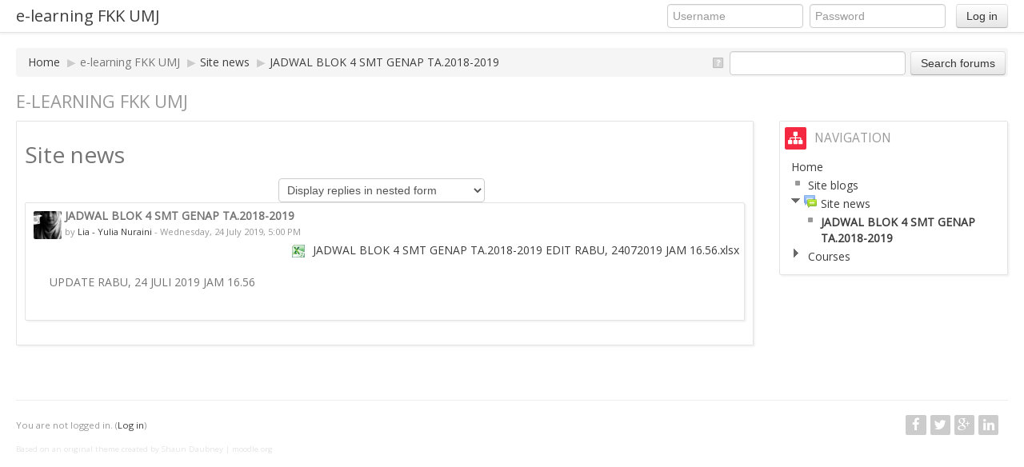

--- FILE ---
content_type: text/html; charset=utf-8
request_url: http://elearning.fkkumj.ac.id/mod/forum/discuss.php?d=1425
body_size: 5832
content:
<!DOCTYPE html>
<html  dir="ltr" lang="en" xml:lang="en">
<head>
    <title>e-learning FKK UMJ: JADWAL BLOK 4 SMT GENAP TA.2018-2019</title>
    <link rel="shortcut icon" href="http://elearning.fkkumj.ac.id/theme/image.php?theme=aardvark&amp;component=theme&amp;rev=1705637549&amp;image=favicon" />
	<link rel="apple-touch-icon-precomposed" href="http://elearning.fkkumj.ac.id/theme/image.php?theme=aardvark&amp;component=theme&amp;rev=1705637549&amp;image=apple-touch-icon" />
	<meta http-equiv="Content-Type" content="text/html; charset=utf-8" />
<meta name="keywords" content="moodle, e-learning FKK UMJ: JADWAL BLOK 4 SMT GENAP TA.2018-2019" />
<script type="text/javascript">
//<![CDATA[
var M = {}; M.yui = {};
M.pageloadstarttime = new Date();
M.cfg = {"wwwroot":"http:\/\/elearning.fkkumj.ac.id","sesskey":"MkHUunkRbt","loadingicon":"http:\/\/elearning.fkkumj.ac.id\/theme\/image.php?theme=aardvark&component=core&rev=1705637549&image=i%2Floading_small","themerev":"1705637549","slasharguments":0,"theme":"aardvark","jsrev":"1705637549","svgicons":true};var yui1ConfigFn = function(me) {if(/-skin|reset|fonts|grids|base/.test(me.name)){me.type='css';me.path=me.path.replace(/\.js/,'.css');me.path=me.path.replace(/\/yui2-skin/,'/assets/skins/sam/yui2-skin')}};
var yui2ConfigFn = function(me) {var parts=me.name.replace(/^moodle-/,'').split('-'),component=parts.shift(),module=parts[0],min='-min';if(/-(skin|core)$/.test(me.name)){parts.pop();me.type='css';min=''};if(module){var filename=parts.join('-');me.path=component+'/'+module+'/'+filename+min+'.'+me.type}else me.path=component+'/'+component+'.'+me.type};
YUI_config = {"debug":false,"base":"http:\/\/yui.yahooapis.com\/3.13.0\/","comboBase":"http:\/\/yui.yahooapis.com\/combo?","combine":true,"filter":null,"insertBefore":"firstthemesheet","groups":{"yui2":{"base":"http:\/\/elearning.fkkumj.ac.id\/lib\/yuilib\/2in3\/2.9.0\/build\/","comboBase":"http:\/\/elearning.fkkumj.ac.id\/theme\/yui_combo.php?","combine":true,"ext":false,"root":"2in3\/2.9.0\/build\/","patterns":{"yui2-":{"group":"yui2","configFn":yui1ConfigFn}}},"moodle":{"name":"moodle","base":"http:\/\/elearning.fkkumj.ac.id\/theme\/yui_combo.php?m\/1705637549\/","combine":true,"comboBase":"http:\/\/elearning.fkkumj.ac.id\/theme\/yui_combo.php?","ext":false,"root":"m\/1705637549\/","patterns":{"moodle-":{"group":"moodle","configFn":yui2ConfigFn}},"filter":null,"modules":{"moodle-core-tooltip":{"requires":["base","node","io-base","moodle-core-notification","json-parse","widget-position","widget-position-align","event-outside","cache-base"]},"moodle-core-formchangechecker":{"requires":["base","event-focus"]},"moodle-core-chooserdialogue":{"requires":["base","panel","moodle-core-notification"]},"moodle-core-formautosubmit":{"requires":["base","event-key"]},"moodle-core-actionmenu":{"requires":["base","event","node-event-simulate"]},"moodle-core-lockscroll":{"requires":["plugin","base-build"]},"moodle-core-blocks":{"requires":["base","node","io","dom","dd","dd-scroll","moodle-core-dragdrop","moodle-core-notification"]},"moodle-core-popuphelp":{"requires":["moodle-core-tooltip"]},"moodle-core-dock":{"requires":["base","node","event-custom","event-mouseenter","event-resize","escape","moodle-core-dock-loader"]},"moodle-core-dock-loader":{"requires":["escape"]},"moodle-core-notification":{"requires":["moodle-core-notification-dialogue","moodle-core-notification-alert","moodle-core-notification-confirm","moodle-core-notification-exception","moodle-core-notification-ajaxexception"]},"moodle-core-notification-dialogue":{"requires":["base","node","panel","event-key","dd-plugin","moodle-core-lockscroll"]},"moodle-core-notification-alert":{"requires":["moodle-core-notification-dialogue"]},"moodle-core-notification-confirm":{"requires":["moodle-core-notification-dialogue"]},"moodle-core-notification-exception":{"requires":["moodle-core-notification-dialogue"]},"moodle-core-notification-ajaxexception":{"requires":["moodle-core-notification-dialogue"]},"moodle-calendar-eventmanager":{"requires":["base","node","event-mouseenter","overlay","moodle-calendar-eventmanager-skin"]},"moodle-course-management":{"requires":["base","node","io-base","moodle-core-notification-exception","json-parse","dd-constrain","dd-proxy","dd-drop","dd-delegate","node-event-delegate"]},"moodle-course-util":{"requires":["node"],"use":["moodle-course-util-base"],"submodules":{"moodle-course-util-base":{},"moodle-course-util-section":{"requires":["node","moodle-course-util-base"]},"moodle-course-util-cm":{"requires":["node","moodle-course-util-base"]}}},"moodle-course-categoryexpander":{"requires":["node","event-key"]},"moodle-mod_quiz-autosave":{"requires":["base","node","event","event-valuechange","node-event-delegate","io-form"]},"moodle-block_navigation-navigation":{"requires":["base","io-base","node","event-synthetic","event-delegate","json-parse"]},"moodle-filter_glossary-autolinker":{"requires":["base","node","io-base","json-parse","event-delegate","overlay","moodle-core-notification-alert"]},"moodle-tool_capability-search":{"requires":["base","node"]},"moodle-theme_bootstrapbase-bootstrap":{"requires":["node","selector-css3"]},"moodle-assignfeedback_editpdf-editor":{"requires":["base","event","node","io","graphics","json","event-move","querystring-stringify-simple","moodle-core-notification-dialog","moodle-core-notification-exception","moodle-core-notification-ajaxexception"]}}}},"modules":{"core_filepicker":{"name":"core_filepicker","fullpath":"http:\/\/elearning.fkkumj.ac.id\/lib\/javascript.php?rev=1705637549&jsfile=%2Frepository%2Ffilepicker.js","requires":["base","node","node-event-simulate","json","async-queue","io-base","io-upload-iframe","io-form","yui2-treeview","panel","cookie","datatable","datatable-sort","resize-plugin","dd-plugin","escape","moodle-core_filepicker"]}}};
M.yui.loader = {modules: {}};

//]]>
</script>
<link rel="stylesheet" type="text/css" href="http://elearning.fkkumj.ac.id/theme/yui_combo.php?rollup/3.13.0/yui-moodlesimple-min.css" /><script type="text/javascript" src="http://elearning.fkkumj.ac.id/theme/yui_combo.php?rollup/3.13.0/yui-moodlesimple-min.js"></script><script type="text/javascript" src="http://elearning.fkkumj.ac.id/theme/yui_combo.php?rollup/1705637549/mcore-min.js"></script><script id="firstthemesheet" type="text/css">/** Required in order to fix style inclusion problems in IE with YUI **/</script><link rel="stylesheet" type="text/css" href="http://elearning.fkkumj.ac.id/theme/styles.php?theme=aardvark&amp;rev=1705637549&amp;type=all" />
<script type="text/javascript" src="http://elearning.fkkumj.ac.id/lib/javascript.php?rev=1705637549&amp;jsfile=%2Flib%2Fjavascript-static.js"></script>
    <meta name="viewport" content="width=device-width, initial-scale=1.0">
		    <!-- Google web fonts -->
<link href='//fonts.googleapis.com/css?family=Open+Sans' rel='stylesheet' type='text/css' /> 
    <link href="//maxcdn.bootstrapcdn.com/font-awesome/4.2.0/css/font-awesome.min.css" rel="stylesheet" type='text/css' />
</head>


<body  id="page-mod-forum-discuss" class="format-site  path-mod path-mod-forum safari dir-ltr lang-en yui-skin-sam yui3-skin-sam elearning-fkkumj-ac-id pagelayout-incourse course-1 context-28 cmid-3 notloggedin has-region-side-pre empty-region-side-pre has-region-side-post used-region-side-post">

<div class="skiplinks"><a class="skip" href="#maincontent">Skip to main content</a></div>
<script type="text/javascript">
//<![CDATA[
document.body.className += ' jsenabled';
//]]>
</script>



<header role="banner" class="navbar navbar-fixed-top">
    <nav role="navigation" class="navbar-inner">
        <div class="container-fluid">
		
            <a href="http://elearning.fkkumj.ac.id"><a class="brand" href="http://elearning.fkkumj.ac.id">e-learning FKK UMJ</a>
			
            <a class="btn btn-navbar" data-toggle="collapse" data-target=".nav-collapse">
                <span class="icon-bar"></span>
                <span class="icon-bar"></span>
                <span class="icon-bar"></span>
            </a>
            <div class="nav-collapse collapse">
                      <ul class="nav pull-right">
            <li><form class="navbar-form pull-left" method="post" action="http://elearning.fkkumj.ac.id/login/index.php?authldap_skipntlmsso=1"><input class="span2" type="text" name="username" placeholder="Username"><input class="span2" type="password" name="password" placeholder="Password"><button class="btn" type="submit"> Log in</button></form></li>
            </ul>
            </div>
        </div>
    </nav>
</header>

<div id="page" class="container-fluid">

<header id="page-header" class="clearfix">
            <nav class="breadcrumb-button"><div class="forumsearch"><form action="http://elearning.fkkumj.ac.id/mod/forum/search.php" style="display:inline"><fieldset class="invisiblefieldset"><span class="helptooltip"><a href="http://elearning.fkkumj.ac.id/help.php?component=moodle&amp;identifier=search&amp;lang=en" title="Help with Search" aria-haspopup="true" target="_blank"><img src="http://elearning.fkkumj.ac.id/theme/image.php?theme=aardvark&amp;component=core&amp;rev=1705637549&amp;image=help" alt="Help with Search" class="iconhelp" /></a></span><label class="accesshide" for="search" >Search</label><input id="search" name="search" type="text" size="18" value="" alt="search" /><label class="accesshide" for="searchforums" >Search forums</label><input id="searchforums" value="Search forums" type="submit" /><input name="id" type="hidden" value="1" /></fieldset></form></div></nav>
        <span class="accesshide">Page path</span><ul class="breadcrumb"><li><a href="http://elearning.fkkumj.ac.id/">Home</a> <span class="divider"> <span class="accesshide " ><span class="arrow_text">/</span>&nbsp;</span><span class="arrow sep">&#x25B6;</span> </span></li><li><span tabindex="0" title="E-Learning FKK UMJ">e-learning FKK UMJ</span> <span class="divider"> <span class="accesshide " ><span class="arrow_text">/</span>&nbsp;</span><span class="arrow sep">&#x25B6;</span> </span></li><li><a title="Forum" href="http://elearning.fkkumj.ac.id/mod/forum/view.php?id=3">Site news</a> <span class="divider"> <span class="accesshide " ><span class="arrow_text">/</span>&nbsp;</span><span class="arrow sep">&#x25B6;</span> </span></li><li><a href="http://elearning.fkkumj.ac.id/mod/forum/discuss.php?d=1425">JADWAL BLOK 4 SMT GENAP TA.2018-2019</a></li></ul>        <h1>E-Learning FKK UMJ</h1>

    	
		
		
</header>

    <div id="page-content" class="row-fluid">
        <div id="region-bs-main-and-pre" class="span9">
            <div class="row-fluid">
                <section id="region-main" class="span8 pull-right">
                    <div role="main"><span id="maincontent"></span><h2>Site news</h2><div class="discussioncontrols clearfix"><div class="discussioncontrol nullcontrol">&nbsp;</div><div class="discussioncontrol displaymode"><div class="singleselect"><form method="get" action="http://elearning.fkkumj.ac.id/mod/forum/discuss.php" id="mode"><div><input type="hidden" name="d" value="1425" /><label class="accesshide" for="single_select696c0cbe6ae393">Display mode</label><select id="single_select696c0cbe6ae393" class="select autosubmit singleselect" name="mode"><option value="1">Display replies flat, with oldest first</option><option value="-1">Display replies flat, with newest first</option><option value="2">Display replies in threaded form</option><option selected="selected" value="3">Display replies in nested form</option></select><noscript class="inline"><div><input type="submit" value="Go" /></div></noscript></div></form></div></div><div class="clearfloat">&nbsp;</div></div><a id="p2374"></a><div class="forumpost clearfix firstpost starter" role="region" aria-label="JADWAL BLOK 4 SMT GENAP TA.2018-2019 by Lia - Yulia Nuraini"><div class="row header clearfix"><div class="left picture"><a href="http://elearning.fkkumj.ac.id/user/profile.php?id=6377"><img src="http://elearning.fkkumj.ac.id/pluginfile.php?file=%2F9454%2Fuser%2Ficon%2Faardvark%2Ff2&amp;rev=45580" alt="Picture of Lia - Yulia Nuraini" title="Picture of Lia - Yulia Nuraini" class="userpicture" width="35" height="35" /></a></div><div class="topic firstpost starter"><div class="subject" role="heading" aria-level="2">JADWAL BLOK 4 SMT GENAP TA.2018-2019</div><div class="author" role="heading" aria-level="2">by <a href="http://elearning.fkkumj.ac.id/user/view.php?id=6377&amp;course=1">Lia - Yulia Nuraini</a> - Wednesday, 24 July 2019, 5:00 PM</div></div></div><div class="row maincontent clearfix"><div class="left"><div class="grouppictures">&nbsp;</div></div><div class="no-overflow"><div class="content"><div class="attachments"><a href="http://elearning.fkkumj.ac.id/pluginfile.php?file=%2F28%2Fmod_forum%2Fattachment%2F2374%2FJADWAL%20BLOK%204%20SMT%20GENAP%20TA.2018-2019%20EDIT%20RABU%2C%2024072019%20JAM%2016.56.xlsx"><img class="icon" alt="Excel spreadsheet" title="Excel spreadsheet" src="http://elearning.fkkumj.ac.id/theme/image.php?theme=aardvark&amp;component=core&amp;rev=1705637549&amp;image=f%2Fspreadsheet" /></a> <a href="http://elearning.fkkumj.ac.id/pluginfile.php?file=%2F28%2Fmod_forum%2Fattachment%2F2374%2FJADWAL%20BLOK%204%20SMT%20GENAP%20TA.2018-2019%20EDIT%20RABU%2C%2024072019%20JAM%2016.56.xlsx">JADWAL BLOK 4 SMT GENAP TA.2018-2019 EDIT RABU, 24072019 JAM 16.56.xlsx</a><br /><br /></div><div class="posting fullpost"><p>UPDATE RABU, 24 JULI 2019 JAM 16.56</p><div class="attachedimages"></div></div></div></div></div><div class="row side"><div class="left">&nbsp;</div><div class="options clearfix"><div class="commands"></div></div></div></div></div>                </section>
                <aside id="block-region-side-pre" class="span4 desktop-first-column block-region" data-blockregion="side-pre" data-droptarget="1"></aside>            </div>
        </div>
        <aside id="block-region-side-post" class="span3 block-region" data-blockregion="side-post" data-droptarget="1"><a href="#sb-2" class="skip-block">Skip Navigation</a><div id="inst4" class="block_navigation  block" role="navigation" data-block="navigation" data-instanceid="4" aria-labelledby="instance-4-header"><div class="header"><div class="title"><div class="block_action"></div><h2 id="instance-4-header">Navigation</h2></div></div><div class="content"><ul class="block_tree list"><li class="type_unknown depth_1 contains_branch" aria-expanded="true"><p class="tree_item branch canexpand navigation_node"><a href="http://elearning.fkkumj.ac.id/">Home</a></p><ul><li class="type_custom depth_2 item_with_icon"><p class="tree_item leaf hasicon"><a href="http://elearning.fkkumj.ac.id/blog/index.php?courseid=0"><img alt="" class="smallicon navicon" title="" src="http://elearning.fkkumj.ac.id/theme/image.php?theme=aardvark&amp;component=core&amp;rev=1705637549&amp;image=i%2Fnavigationitem" />Site blogs</a></p></li>
<li class="type_activity depth_2 contains_branch" aria-expanded="true"><p class="tree_item branch hasicon"><a title="Forum" href="http://elearning.fkkumj.ac.id/mod/forum/view.php?id=3"><img alt="Forum" class="smallicon navicon" title="Forum" src="http://elearning.fkkumj.ac.id/theme/image.php?theme=aardvark&amp;component=forum&amp;rev=1705637549&amp;image=icon" />Site news</a></p><ul><li class="type_custom depth_3 item_with_icon current_branch"><p class="tree_item leaf hasicon active_tree_node"><a href="http://elearning.fkkumj.ac.id/mod/forum/discuss.php?d=1425"><img alt="" class="smallicon navicon" title="" src="http://elearning.fkkumj.ac.id/theme/image.php?theme=aardvark&amp;component=core&amp;rev=1705637549&amp;image=i%2Fnavigationitem" />JADWAL BLOK 4 SMT GENAP TA.2018-2019</a></p></li></ul></li>
<li class="type_system depth_2 collapsed contains_branch" aria-expanded="false"><p class="tree_item branch" id="expandable_branch_0_courses"><a href="http://elearning.fkkumj.ac.id/course/index.php">Courses</a></p></li></ul></li></ul></div></div><span id="sb-2" class="skip-block-to"></span></aside>    </div>

    <footer id="page-footer">
       <hr>
	<div class="row-fluid">
    	<!-- Widget 1 -->
    	<div class="span4">
    		<div id="footer-left" class="block-region">
    			<div class="region-content">
       			 <div class="logininfo">You are not logged in. (<a href="http://elearning.fkkumj.ac.id/login/index.php">Log in</a>)</div><p class="helplink"></p>        		</div>
        	</div>
    	</div>

    	<!-- widget 2 -->
    	<div class="span4">
    		<div id="footer-middle" class="block-region">
    			<div class="region-content">
                		</div>
        	</div>
    	</div>

    	<!-- Widget 3 -->
    	<div class="span4">
    		<div id="footer-right" class="block-region">
    			<div class="region-content">
				

				       			
								
								
				
				
				<a href="sipus.ftumj.ac.id "><span class="footer-icon linkedin"><i class="fa fa-linkedin"></i></span></a> 											
								
								
				<a href="http://sikad.ftumj.ac.id "><span class="footer-icon googleplus"><i class="fa fa-google-plus"></i></span></a> 				
				<a href="https://twitter.com/teknik_umj "><span class="footer-icon twitter"><i class="fa fa-twitter"></i></span></a> 				
				<a href="http://www.facebook.com/pages/FT-UMJ/252861218066467 "><span class="footer-icon facebook"><i class="fa fa-facebook"></i></span></a> 				
								
				
				
				
				
				
        		</div>
        	</div>
    	</div>
	</div>

	<div class="footerlinks row-fluid">
	<p>
	
	<a href="http://moodle.org/plugins/view.php?plugin=theme_aardvark">Based on an original theme created by Shaun Daubney</a> | <a href="http://moodle.org">moodle.org</a> 
    	</p>
    	
    
	</div>
    </footer>

    <script type="text/javascript" src="http://elearning.fkkumj.ac.id/theme/javascript.php?theme=aardvark&amp;rev=1705637549&amp;type=footer"></script>
<script type="text/javascript">
//<![CDATA[
M.str = {"moodle":{"lastmodified":"Last modified","name":"Name","error":"Error","info":"Information","viewallcourses":"View all courses","morehelp":"More help","loadinghelp":"Loading...","cancel":"Cancel","yes":"Yes"},"repository":{"type":"Type","size":"Size","invalidjson":"Invalid JSON string","nofilesattached":"No files attached","filepicker":"File picker","logout":"Logout","nofilesavailable":"No files available","norepositoriesavailable":"Sorry, none of your current repositories can return files in the required format.","fileexistsdialogheader":"File exists","fileexistsdialog_editor":"A file with that name has already been attached to the text you are editing.","fileexistsdialog_filemanager":"A file with that name has already been attached","renameto":"Rename to \"{$a}\"","referencesexist":"There are {$a} alias\/shortcut files that use this file as their source","select":"Select"},"admin":{"confirmation":"Confirmation"}};
//]]>
</script>
<script type="text/javascript">
//<![CDATA[
var navtreeexpansions4 = [{"id":"expandable_branch_0_courses","key":"courses","type":0}];
//]]>
</script>
<script type="text/javascript">
//<![CDATA[
YUI().use('node', function(Y) {
M.util.load_flowplayer();
setTimeout("fix_column_widths()", 20);
Y.config.gallery="2010.04.08-12-35";Y.use("moodle-block_navigation-navigation",function() {M.block_navigation.init_add_tree({"id":"5","instance":"5","candock":false});
});
Y.config.gallery="2010.04.08-12-35";Y.use("moodle-block_navigation-navigation",function() {M.block_navigation.init_add_tree({"id":"4","instance":"4","candock":false,"courselimit":"30","expansionlimit":0});
});
M.util.help_popups.setup(Y);
Y.config.gallery="2010.04.08-12-35";Y.use("moodle-core-popuphelp",function() {M.core.init_popuphelp();
});
M.util.init_block_hider(Y, {"id":"inst4","title":"Navigation","preference":"block4hidden","tooltipVisible":"Hide Navigation block","tooltipHidden":"Show Navigation block"});
Y.config.gallery="2010.04.08-12-35";Y.use("moodle-core-formautosubmit",function() {M.core.init_formautosubmit({"selectid":"single_select696c0cbe6ae393","nothing":false});
});
 M.util.js_pending('random696c0cbe6ae394'); Y.on('domready', function() { M.util.js_complete("init");  M.util.js_complete('random696c0cbe6ae394'); });

});
//]]>
</script>

</div>
</body>
</html>


--- FILE ---
content_type: text/css; charset=utf-8
request_url: http://elearning.fkkumj.ac.id/theme/styles.php?theme=aardvark&rev=1705637549&type=all
body_size: 82941
content:
.que.calculated
.answer{padding:0.3em;width:auto;display:inline}.que.calculated .answer input[type="text"]{width:30%}#page-question-type-calculated.dir-rtl input[name^="answer"],
#page-question-type-calculated.dir-rtl input[name^="unit"],
#page-question-type-calculated.dir-rtl input[name^="multiplier"],
#page-question-type-calculated.dir-rtl input[name^="calcmax"],
#page-question-type-calculated.dir-rtl input[name^="calcmin"],
#page-question-type-calculated.dir-rtl input[name^="number"],
#page-question-type-calculated.dir-rtl input[name^="tolerance"]{direction:ltr;text-align:left}body#page-question-type-calculated div[id^=fgroup_id_][id*=answeroptions_],
body#page-question-type-calculatedmulti div[id^=fgroup_id_][id*=answeroptions_]{background:#EEE;margin-top:0;margin-bottom:0;padding-bottom:5px;padding-top:5px;border:1px
solid #BBB;border-bottom:0}body#page-question-type-calculated div[id^=fgroup_id_][id*=answeroptions_] .fgrouplabel label,
body#page-question-type-calculatedmulti div[id^=fgroup_id_][id*=answeroptions_] .fgrouplabel
label{font-weight:bold}body#page-question-type-calculated div[id^=fgroup_id_][id*=answeroptions_] label[for^='id_answer_'],
body#page-question-type-calculated div[id^=fgroup_id_][id*=answertolerance_] label[for^='id_tolerance_'],
body#page-question-type-calculated div[id^=fgroup_id_][id*=answerdisplay_] label[for^='id_correctanswerlength_'],
body#page-question-type-calculatedmulti div[id^=fgroup_id_][id*=answeroptions_] label[for^='id_answer_'],
body#page-question-type-calculatedmulti div[id^=fgroup_id_][id*=answerdisplay_] label[for^='id_correctanswerlength_']{position:absolute;left:-10000px;font-weight:normal;font-size:1em}body#page-question-type-calculated div[id^=fgroup_id_][id*=answertolerance_],
body#page-question-type-calculated div[id^=fgroup_id_][id*=answerdisplay_],
body#page-question-type-calculatedmulti div[id^=fgroup_id_][id*=answertolerance_],
body#page-question-type-calculatedmulti div[id^=fgroup_id_][id*=answerdisplay_]{background:#EEE;margin-bottom:0;margin-top:0;padding-bottom:5px;padding-top:5px;border:1px
solid #BBB;border-top:0;border-bottom:0}body#page-question-type-calculated div[id^=fitem_id_][id*=feedback_],
body#page-question-type-calculatedmulti div[id^=fitem_id_][id*=feedback_]{background:#EEE;margin-bottom:2em;margin-top:0;padding-bottom:5px;padding-top:5px;border:1px
solid #BBB;border-top:0}.que.calculatedmulti .answer
.specificfeedback{display:inline;padding:0
0.7em;background:#FFF3BF}.que.calculatedmulti .answer .specificfeedback
*{display:inline;background:#FFF3BF}.que.calculatedmulti .answer .specificfeedback
script{display:none}.que.calculatedmulti .answer div.r0,
.que.calculatedmulti .answer
div.r1{padding:0.3em}.que.calculatedsimple
.answer{padding:0.3em;width:auto;display:inline}.que.calculatedsimple .answer input[type="text"]{width:30%}body#page-question-type-calculatedsimple div[id^=fgroup_id_][id*=answeroptions_]{background:#EEE;margin-top:0;margin-bottom:0;padding-bottom:5px;padding-top:5px;border:1px
solid #BBB;border-bottom:0}body#page-question-type-calculatedsimple div[id^=fgroup_id_][id*=answeroptions_] .fgrouplabel
label{font-weight:bold}body#page-question-type-calculatedsimple div[id^=fgroup_id_][id*=answeroptions_] label[for^='id_answer_'],
body#page-question-type-calculatedsimple div[id^=fgroup_id_][id*=answertolerance_] label[for^='id_tolerance_'],
body#page-question-type-calculatedsimple div[id^=fgroup_id_][id*=answerdisplay_] label[for^='id_correctanswerlength_']{position:absolute;left:-10000px;font-weight:normal;font-size:1em}body#page-question-type-calculatedsimple div[id^=fgroup_id_][id*=answertolerance_],
body#page-question-type-calculatedsimple div[id^=fgroup_id_][id*=answerdisplay_]{background:#EEE;margin-bottom:0;margin-top:0;padding-bottom:5px;padding-top:5px;border:1px
solid #BBB;border-top:0;border-bottom:0}body#page-question-type-calculatedsimple div[id^=fitem_id_][id*=feedback_]{background:#EEE;margin-bottom:2em;margin-top:0;padding-bottom:5px;padding-top:5px;border:1px
solid #BBB;border-top:0}.que.essay
textarea.qtype_essay_response{width:100%}.que.essay
textarea.qtype_essay_response.qtype_essay_plain{white-space:pre-wrap;font:inherit}.que.essay
textarea.qtype_essay_response.qtype_essay_monospaced{white-space:pre;font-family:Andale Mono,Monaco,Courier New,DejaVu Sans Mono,monospace}.que.essay
.qtype_essay_response{min-height:3em}.que.essay
.qtype_essay_response.readonly{background-color:white}.que.essay div.qtype_essay_response
textarea{width:100%}.que.match .feedback .rightanswer
*{display:inline}.que.match .feedback .rightanswer
script{display:none}body#page-question-type-match div[id^=fitem_id_][id*=subquestions_]{background:#EEE;margin-top:0;margin-bottom:0;padding-bottom:5px;padding-top:5px;border:1px
solid #BBB;border-bottom:0}body#page-question-type-match div[id^=fitem_id_][id*=subquestions_] .fitemtitle{font-weight:bold}body#page-question-type-match div[id^=fitem_id_][id*=subanswers_]{background:#EEE;margin-bottom:2em;margin-top:0;padding-bottom:5px;padding-top:5px;border:1px
solid #BBB;border-top:0}.que.multianswer
.feedbackspan{display:block;max-width:70%;background:#fff3bf;padding:0.5em;margin-top:1em;box-shadow:0.5em 0.5em 1em #000}body.ie6 .que.multianswer .feedbackspan,
body.ie7 .que.multianswer .feedbackspan,
body.ie8 .que.multianswer .feedbackspan,
body.ie9 .que.multianswer
.feedbackspan{width:70%}.que.multianswer .answer
.specificfeedback{display:inline;padding:0
0.7em;background:#FFF3BF}.que.multianswer .answer .specificfeedback
*{display:inline;background:#FFF3BF}.que.multianswer .answer .specificfeedback
script{display:none}.que.multianswer .answer div.r0,
.que.multianswer .answer
div.r1{padding:0.3em}.que.multianswer
table.answer{margin-bottom:0;width:100%}.que.multichoice .answer
.specificfeedback{display:inline;padding:0
0.7em;background:#FFF3BF}.que.multichoice .answer div.r0,
.que.multichoice .answer
div.r1{padding:0.3em 0 0.3em 25px;text-indent:-25px}.que.multichoice .answer div.r0 label,
.que.multichoice .answer div.r1 label,
.que.multichoice .answer div.r0 div.specificfeedback,
.que.multichoice .answer div.r1
div.specificfeedback{text-indent:0}.que.multichoice .answer div.r0 input,
.que.multichoice .answer div.r1
input{margin:0
5px;padding:0;width:15px}.dir-rtl .que.multichoice .answer div.r0,
.dir-rtl .que.multichoice .answer
div.r1{padding:0.3em 25px 0.3em 0}body#page-question-type-multichoice div[id^=fitem_id_][id*=answer_]{background:#EEE;margin-top:0;margin-bottom:0;padding-bottom:5px;padding-top:5px;border:1px
solid #BBB;border-bottom:0}body#page-question-type-multichoice div[id^=fitem_id_][id*=answer_] .fitemtitle{font-weight:bold}body#page-question-type-multichoice div[id^=fitem_id_] .fitemtitle{margin-left:0px;margin-right:0px;padding-left:6px;padding-right:0px}body.dir-rtl#page-question-type-multichoice div[id^=fitem_id_] .fitemtitle{margin-left:0px;margin-right:0px;padding-left:0px;padding-right:6px}body#page-question-type-multichoice div[id^=fitem_id_][id*=fraction_]{background:#EEE;margin-bottom:0;margin-top:0;padding-bottom:5px;padding-top:5px;border:1px
solid #BBB;border-top:0;border-bottom:0}body#page-question-type-multichoice div[id^=fitem_id_][id*=feedback_]{background:#EEE;margin-bottom:2em;margin-top:0;padding-bottom:5px;padding-top:5px;border:1px
solid #BBB;border-top:0}.que.numerical
.answer{padding:0.3em;width:auto;display:inline}.que.numerical .answer input[type="text"]{width:30%}#page-question-type-numerical.dir-rtl input[name="unitpenalty"],
#page-question-type-numerical.dir-rtl input[name^="answer"],
#page-question-type-numerical.dir-rtl input[name^="tolerance"],
#page-question-type-numerical.dir-rtl input[name^="multiplier"],
#page-question-type-numerical.dir-rtl input[name^="unit"]{direction:ltr;text-align:left}body#page-question-type-numerical div[id^=fgroup_id_][id*=answeroptions_]{background:#EEE;margin-top:0;margin-bottom:0;padding-bottom:5px;padding-top:5px;border:1px
solid #BBB;border-bottom:0}body#page-question-type-numerical div[id^=fgroup_id_][id*=answeroptions_] .fgrouplabel
label{font-weight:bold}body.path-question-type div#fgroup_id_penaltygrp label[for^=id_unitpenalty],
body.path-question-type div[id^=fgroup_id_units_] label[for^='id_unit_'],
body#page-question-type-numerical div[id^=fgroup_id_][id*=answeroptions_] label[for^='id_answer_']{position:absolute;left:-10000px;font-weight:normal;font-size:1em}body#page-question-type-numerical div[id^=fitem_id_][id*=fraction_]{background:#EEE;margin-bottom:0;margin-top:0;padding-bottom:5px;padding-top:5px;border:1px
solid #BBB;border-top:0;border-bottom:0}body#page-question-type-numerical div[id^=fitem_id_][id*=feedback_]{background:#EEE;margin-bottom:2em;margin-top:0;padding-bottom:5px;padding-top:5px;border:1px
solid #BBB;border-top:0}.que.shortanswer
.answer{padding:0.3em;width:auto;display:inline}.que.shortanswer .answer
input{width:80%}body#page-question-type-shortanswer div[id^=fgroup_id_][id*=answeroptions_]{background:#EEE;margin-top:0;margin-bottom:0;padding-bottom:5px;padding-top:5px;border:1px
solid #BBB;border-bottom:0}body#page-question-type-shortanswer div[id^=fgroup_id_][id*=answeroptions_] .fgrouplabel
label{font-weight:bold}body#page-question-type-shortanswer div[id^=fgroup_id_][id*=answeroptions_] label[for^='id_answer_']{position:absolute;left:-10000px;font-weight:normal;font-size:1em}body#page-question-type-shortanswer div[id^=fitem_id_][id*=fraction_]{background:#EEE;margin-bottom:0;margin-top:0;padding-bottom:5px;padding-top:5px;border:1px
solid #BBB;border-top:0;border-bottom:0}body#page-question-type-shortanswer div[id^=fitem_id_][id*=feedback_]{background:#EEE;margin-bottom:2em;margin-top:0;padding-bottom:5px;padding-top:5px;border:1px
solid #BBB;border-top:0}.que.truefalse .answer div.r0,
.que.truefalse .answer
div.r1{padding:0.3em}div.gradingnavigation
div{float:left;margin-left:2em}div.submissionstatustable,div.submissionfull,div.submissionlinks,div.usersummary,div.feedback,div.gradingsummary{margin-bottom:5em}div.submissionstatus .generaltable,
div.submissionlinks .generaltable,
div.feedback .generaltable,
div.submissionsummarytable .generaltable,
div.attempthistory table,
div.gradingsummary
.generaltable{width:100%}#page-mod-assign-view table.generaltable table
td{border:0px
none}.gradingsummarytable,.feedbacktable,.lockedsubmission,.submissionsummarytable{margin-top:1em}div.submissionsummarytable table tbody tr
td.c0{width:30%}.submittedlate{color:red;font-weight:900}.jsenabled .gradingoptionsform
.fsubmit{display:none}.jsenabled .gradingtable .c1
select{display:none}.quickgradingform .mform
fieldset{margin:0px;padding:0px}.gradingbatchoperationsform .mform
fieldset{margin:0px;padding:0px}td.submissionstatus,div.submissionstatus,a:link.submissionstatus{color:black;background-color:#efefef}td.submissionstatusdraft,div.submissionstatusdraft,a:link.submissionstatusdraft{color:black;background-color:#efefcf}td.submissionstatussubmitted,div.submissionstatussubmitted,a:link.submissionstatussubmitted{color:black;background-color:#cfefcf}td.submissionlocked,div.submissionlocked{color:black;background-color:#efefcf}td.submissionreopened,div.submissionreopened{color:black;background-color:#efefef}td.submissiongraded,div.submissiongraded{color:black;background-color:#cfefcf}td.submissionnotgraded,div.submissionnotgraded{color:black;background-color:#efefef}td.latesubmission,a:link.latesubmission,div.latesubmission{color:black;background-color:#efcfcf}td.earlysubmission,div.earlysubmission{color:black;background-color:#cfefcf}.gradingtable
.c0{display:none}.jsenabled .gradingtable
.c0{display:table-cell}.gradingbatchoperationsform{display:none}.jsenabled
.gradingbatchoperationsform{display:block}.gradingtable tr.selectedrow
td{background-color:#fec}.gradingtable tr.unselectedrow
td{background-color:white}.gradingtable .c0
div.selectall{margin-left:7px}.gradingtable .yui3-menu
ul{margin:0px}.gradingtable .yui3-menu-label{padding-left:0px;line-height:12px}.gradingtable .yui3-menu-label
img{padding:0
3px}.gradingtable .yui3-menu
li{list-style-type:none}.jsenabled .gradingtable .yui3-loading{display:none}.gradingtable .yui3-menu .yui3-menu-content{border:0px;padding-top:0}#page-mod-assign-view div.gradingtable tr
.quickgrademodified{background-color:#FC9}td.submissioneditable{color:red}.expandsummaryicon{cursor:pointer;display:none}.jsenabled
.expandsummaryicon{display:inline}.hidefull{display:none}.quickgradingform form .commentscontainer input,
.quickgradingform form .commentscontainer
textarea{display:none}.jsenabled .quickgradingform form .commentscontainer input,
.jsenabled .quickgradingform form .commentscontainer
textarea{display:inline}#page-mod-assign-view
.previousfeedbackwarning{font-size:140%;font-weight:bold;text-align:center;color:#500}#page-mod-assign-view
.submissionhistory{background-color:#b0b0b0}#page-mod-assign-view .submissionhistory
.cell.historytitle{background-color:#808080}#page-mod-assign-view .submissionhistory
.cell{background-color:#d0d0d0}#page-mod-assign-view .submissionhistory
.singlebutton{display:inline-block;float:right}#page-mod-assign-view.dir-rtl .submissionhistory
.singlebutton{float:left}#page-mod-assign-view .submissionsummarytable
.singlebutton{display:inline-block}.jsenabled .mod-assign-history-link{display:block;cursor:pointer;margin-bottom:7px}.jsenabled .mod-assign-history-link
h4{display:inline}#page-mod-assign-view.jsenabled .attempthistory
h4{margin-bottom:7px;text-align:left}#page-mod-assign-view.jsenabled.dir_rtl .attempthistory
h4{text-align:right}.dir-rtl.jsenabled .mod-assign-history-link
h4{text-align:right}.jsenabled .mod-assign-history-link-open{padding:0
5px 0 20px;background:url(/theme/image.php?theme=aardvark&component=core&rev=1705637549&image=t%2Fexpanded) 2px center no-repeat}.jsenabled .mod-assign-history-link-closed{padding:0
5px 0 20px;background:url(/theme/image.php?theme=aardvark&component=core&rev=1705637549&image=t%2Fcollapsed) 2px center no-repeat}.dir-rtl.jsenabled .mod-assign-history-link-closed{padding:0
20px 0 5px;background:url(/theme/image.php?theme=aardvark&component=core&rev=1705637549&image=t%2Fcollapsed_rtl) 2px center no-repeat}#page-mod-assign-view
.submithelp{padding:1em}#page-mod-assign-view
.feedbacktitle{font-weight:bold}#page-mod-assign-view .submitconfirm,
#page-mod-assign-view .submissionlinks,
#page-mod-assign-view
.submissionaction{text-align:center}#page-mod-assign-view .submissionsummarytable .c0,
#page-mod-assign-view .mod-assign-history-panel
.c0{width:150px}.path-mod-assignment .userpicture,
.path-mod-assignment .picture.user,
.path-mod-assignment
.picture.teacher{width:35px;height:35px;vertical-align:top}.path-mod-assignment .feedback .files,
.path-mod-assignment .feedback .grade,
.path-mod-assignment .feedback .outcome,
.path-mod-assignment .feedback
.finalgrade{float:right}.path-mod-assignment .feedback
.disabledfeedback{width:500px;height:250px}.path-mod-assignment .feedback
.from{float:left}.path-mod-assignment .files
img{margin-right:4px}.path-mod-assignment .files
a{white-space:nowrap}.path-mod-assignment
.late{color:red}#page-mod-assignment-submissions
fieldset.felement{margin-left:16%}#page-mod-assignment-submissions form#options
div{text-align:right;margin-left:auto;margin-right:20px}#page-mod-assignment-submissions .header
.commands{display:inline}#page-mod-assignment-submissions
.picture{width:35px}#page-mod-assignment-submissions .fullname,
#page-mod-assignment-submissions .timemodified,
#page-mod-assignment-submissions
.timemarked{text-align:left}#page-mod-assignment-submissions .submissions .grade,
#page-mod-assignment-submissions .submissions .outcome,
#page-mod-assignment-submissions .submissions
.finalgrade{text-align:right}#page-mod-assignment-submissions .submissions
.header.noheader{display:none}#page-mod-assignment-submissions .qgprefs
#optiontable{text-align:right;margin-left:auto}#page-mod-assignment-view
.feedback{margin:10px
auto}#page-mod-assignment-view .feedback
.grade{text-align:right}#page-mod-assignment-view #online
.singlebutton{text-align:center}#page-mod-assignment-view #dates
.c0{text-align:right;font-weight:bold}#page-mod-assignment-submissions .mform.optionspref .fitem
.fitemtitle{width:50%}#page-mod-assignment-submissions .mform.optionspref .fitem
.felement{width:30%;margin-left:51%}#page-mod-assignment-submissions
.optionspref{width:50%}#page-mod-assignment-submissions
.fastgbutton{text-align:center}#page-mod-assignment-submissions.dir-rtl .fullname,
#page-mod-assignment-submissions.dir-rtl .timemodified,
#page-mod-assignment-submissions.dir-rtl
.timemarked{text-align:right}#page-mod-assignment-submissions.dir-rtl .mform.optionspref .fitem
.fitemtitle{text-align:left}#page-mod-assignment-type-uploadsingle-upload.dir-rtl .mdl-left{text-align:right}.mod-assignment-download-link{text-align:right}.path-mod-attendance
.attbtn{border:1px
solid #AAA;margin-left:2px;margin-right:2px;padding:5px;border-radius:5px;-moz-border-radius:5px;-webkit-border-radius:5px;-opera-border-radius:5px;-khtml-border-radius:5px}.path-mod-attendance
.attcurbtn{margin-left:2px;margin-right:2px;padding:5px}.path-mod-attendance
.attfiltercontrols{margin-bottom:10px;margin-right:auto;margin-left:auto}.path-mod-attendance .attfiltercontrols
#currentdate{display:inline}.path-mod-attendance
.attwidth{width:90%;margin:auto}.path-mod-attendance .userwithoutenrol,
.path-mod-attendance .userwithoutenrol
a{color:gray}.path-mod-attendance .userwithoutdata,
.path-mod-attendance .userwithoutdata
a{color:red}.path-mod-attendance .takelist
td{vertical-align:middle}.path-mod-attendance .takelist
.userpicture{margin:0
3px;vertical-align:middle}.path-mod-attendance .takegrid
input{margin:0px
3px 0px 6px}.path-mod-attendance .takegrid
.fullname{font-size:0.8em}.path-mod-attendance
table.controls{width:100%;text-align:center}.path-mod-attendance table.controls
tr{vertical-align:top}.path-mod-attendance table.controls td.right,
.path-mod-attendance table.controls
td.left{padding-bottom:4px;padding-left:4px;padding-right:4px;padding-top:4px}.path-mod-attendance table.controls
.right{text-align:right}.path-mod-attendance .filtercontrols
td{padding:6px}.path-mod-attendance
.takecontrols{width:800px;margin:0px
auto 20px auto}.path-mod-attendance .takecontrols
table{margin:0px
auto}.path-mod-attendance .takecontrols
.c0{width:500px;text-align:left}.path-mod-attendance .takecontrols
.c1{text-align:right}.path-mod-attendance .inline,
.path-mod-attendance .inline form,
.path-mod-attendance .inline
div{display:inline}.path-mod-attendance
table.userinfobox{border:1px
solid #EEE;padding:0px}.path-mod-attendance table.userinfobox
td.left{background-color:#EEE;padding:30px
10px}.path-mod-attendance table.attlist
td.c0{text-align:right}#page-mod-attendance-preferences
.generalbox{text-align:center}.path-mod-attendance .attsessions_manage_table .action-icon
img.smallicon{margin-left:5px}#page-mod-attendance-sessions input[type="checkbox"]{margin-right:2px}.path-mod-book .navtop img.icon,
.path-mod-book .navbottom
img.icon{margin-right:4px;margin-left:4px;border:0;padding:0}.path-mod-book .navbottom,
.path-mod-book
.navtop{text-align:right}.dir-rtl.path-mod-book .navbottom,
.dir-rtl.path-mod-book
.navtop{text-align:left}.path-mod-book
.navtop{margin-bottom:0.5em}.path-mod-book .block_book_toc
ul{margin:0
0 0 5px;padding-left:0;padding-right:0}.dir-rtl.path-mod-book .block_book_toc
ul{margin:0
5px 0 0}.path-mod-book .block_book_toc
li{clear:both;list-style:none;margin-top: .5em}.path-mod-book .block_book_toc li
li{list-style:none}.path-mod-book .block_book_toc .action-list{float:right}.dir-rtl.path-mod-book .block_book_toc .action-list{float:left}.path-mod-book .block_book_toc .action-list
img.smallicon{margin:0
3px}.path-mod-book
.book_toc_none{font-size:0.8em}.path-mod-book .book_toc_none ul ul,
.dir-rtl.path-mod-book .book_toc_none ul
ul{margin-left:0;margin-right:0}.path-mod-book
.book_toc_bullets{font-size:0.8em}.path-mod-book .book_toc_bullets ul
ul{margin-left:20px}.dir-rtl.path-mod-book .book_toc_bullets ul
ul{margin-left:0;margin-right:20px}.path-mod-book .book_toc_bullets li
li{list-style:circle}.path-mod-book
.book_toc_indented{font-size:0.8em}.path-mod-book .book_toc_indented
ul{margin-left:5px}.dir-rtl.path-mod-book .book_toc_indented
ul{margin-left:0;margin-right:5px}.path-mod-book .book_toc_indented ul
ul{margin-left:15px}.dir-rtl.path-mod-book .book_toc_indented ul
ul{margin-left:0;margin-right:15px}.path-mod-book .book_toc_indented li
li{list-style:none}.path-mod-chat .chat-event .picture,
.path-mod-chat .chat-message
.picture{width:40px}.path-mod-chat .chat-event
.text{text-align:left}.path-mod-chat #messages-list,
.path-mod-chat #users-list{list-style-type:none;padding:0;margin:0}.path-mod-chat #chat-header{overflow:hidden}.path-mod-chat #chat-input-area table.generaltable
td.cell{padding:1px}@media all and (max-device-width: 320px){.path-mod-chat #input-message{width:150px}}@media all and (min-device-width: 321px) and (max-device-width: 640px){.path-mod-chat #input-message{width:175px}}#page-mod-chat-view .chatcurrentusers
.chatuserdetails{vertical-align:middle}#page-mod-chat-gui_basic #participants
ul{margin:0;padding:0;list-style-type:none}#page-mod-chat-gui_basic #participants ul
li{list-style-type:none;display:inline;margin-right:10px}#page-mod-chat-gui_basic #participants ul li
.userinfo{display:inline}#page-mod-chat-gui_basic
#messages{padding:0;margin:0}#page-mod-chat-gui_basic #messages
dl{padding:0;margin:6px
0}#page-mod-chat-gui_basic #messages
dt{margin-left:0;margin-right:5px;padding:0;display:inline}#page-mod-chat-gui_basic #messages
dd{padding:0;margin:0}#page-mod-chat-gui_header_js-jsupdate .chat-event,
#page-mod-chat-gui_header_js-jsupdate .chat-message{width:100%}.path-mod-chat .yui-layout-unit-top{background:#FFE39D}.path-mod-chat .yui-layout-unit-right{background:#FFD46B}.path-mod-chat .yui-layout-unit-bottom{background:#FFCB44}.path-mod-chat .yui-layout .yui-layout-hd{border:0}.path-mod-chat .yui-layout .yui-layout-unit div.yui-layout-bd{border:0;background:transparent}.path-mod-chat .yui-layout .yui-layout-unit div.yui-layout-unit-right{background:white}.path-mod-choice
.results{border-collapse:separate}.path-mod-choice .results
.data{vertical-align:top;white-space:nowrap}.path-mod-choice
.button{text-align:center}.path-mod-choice
.attemptcell{width:5px;white-space:nowrap}.path-mod-choice .anonymous,
.path-mod-choice
.names{margin-left:auto;margin-right:auto;width:80%}.path-mod-choice
.downloadreport{border-width:0;margin-left:10%}.path-mod-choice
.choiceresponse{width:100%}.path-mod-choice .choiceresponse
.picture{width:10px;white-space:nowrap}.path-mod-choice .choiceresponse
.fullname{width:100%;white-space:nowrap}.path-mod-choice
.responseheader{width:100%;text-align:center;margin-top:10px}.path-mod-choice .choices .option
label{vertical-align:top}.path-mod-choice .choices .option
input{vertical-align:middle}.path-mod-choice .horizontal,
.path-mod-choice
.vertical{margin-left:10%;margin-right:10%}.path-mod-choice .horizontal .choices
.option{padding-right:20px;display:inline-block;white-space:normal}.path-mod-choice .horizontal .choices
.button{margin-top:10px}.path-mod-choice ul.choices
li{list-style:none}.path-mod-choice
.results{text-align:center}.path-mod-choice .results.anonymous
.graph.horizontal{vertical-align:middle;text-align:left;width:70%}.path-mod-choice .results.anonymous .graph.vertical,
.path-mod-choice
.cell{vertical-align:bottom;text-align:center}.path-mod-choice .results.anonymous
th.header{border:1px
solid inherit}.path-mod-choice .results.names
.header{width:10%;white-space:normal}.path-mod-choice .results.names
.cell{vertical-align:top;text-align:left}.path-mod-choice .results.names .user,
.path-mod-choice
#yourselection{padding:5px}.path-mod-choice .results.names .user .attemptaction,
.path-mod-choice .results.names .user .image,
.path-mod-choice .results.names .user
.fullname{float:left}.path-mod-choice .results.names .user
.fullname{padding-left:5px}.path-mod-choice .results
.data.header{width:10%}.path-mod-choice
.responseaction{text-align:center}.path-mod-choice .results
.option{white-space:normal}.path-mod-choice
.response{overflow:auto}.path-mod-choice .results .option,
.path-mod-choice .results .numberofuser,
.path-mod-choice .results
.percentage{font-weight:bold;font-size:108%}#page-mod-choice-report .downloadreport ul
li{list-style:none;padding:0
20px;display:inline;float:left}.path-mod-choice
.clearfloat{float:none;clear:both}.path-mod-choice.dir-rtl .horizontal .choices
.option{padding-right:0px;padding-left:20px;float:right}.path-mod-choice.dir-rtl .results.anonymous
.graph.horizontal{text-align:right}.path-mod-choice.dir-rtl
.results.anonymous{text-align:center}.path-mod-choice.dir-rtl .results.names
.cell{text-align:right}.path-mod-choice.dir-rtl .results.names .user .attemptaction,
.path-mod-choice.dir-rtl .results.names .user .image,
.path-mod-choice.dir-rtl .results.names .user .fullname,
.path-mod-choice.dir-rtl .results.names .user
.fullname{padding-left:0px;padding-right:5px}.path-mod-choice.dir-rtl
.downloadreport{margin-left:0;margin-right:25%}#page-mod-choice-report.dir-rtl .downloadreport ul
li{float:right}#page-mod-choice-view.dir-rtl
.reportlink{text-align:left}.path-mod-data .fieldadd,
.path-mod-data .sortdefault,
.path-mod-data .defaulttemplate,
#page-mod-data-view .datapreferences,
#page-mod-data-preset
.presetmapping{text-align:center}.path-mod-data-field .c0,
#page-mod-data-view #sortsearch
.c0{text-align:right}#page-mod-data-view .approve
img.icon{width:34px;height:34px}#page-mod-data-view
img.list_picture{border:0px}#page-mod-data-view
div.search_none{display:none}#page-mod-data-view div.search_inline,
#page-mod-data-view
form#latlongfieldbrowse{display:inline}#page-mod-data-view
div#data_adv_form{margin-left:auto;margin-right:auto}#page-mod-data-edit
.basefieldinput{width:300px}#page-mod-data-preset .presetmapping
table{text-align:left;margin-left:auto;margin-right:auto}#page-mod-data-preset
.overwritesettings{margin-bottom:1em}#page-mod-data-preset
table.presets{margin-left:auto;margin-right:auto}.path-mod-data-field .fieldadd,
.path-mod-data-field
.sortdefault{margin:1em
0}.path-mod-data-field .fieldadd select,
.path-mod-data-field .sortdefault
select{margin-left:1em}.path-mod-data-field .fieldname,
.path-mod-data-field
.fielddescription{width:300px}.path-mod-data-field
textarea.optionstextarea{width:300px;height:150px}.path-mod-data-field
input.textareafieldsize{width:50px}.path-mod-data-field
input.picturefieldsize{width:70px}.path-mod-data .action-icon img.portfolio-add-icon{margin-left:0}#page-mod-data-export #notice
span{padding:0
10px}#page-mod-data-edit input[id*="url"]{text-align:left;direction:ltr}.mod-data-default-template
td{vertical-align:top}.mod-data-default-template .template-field{text-align:right}.mod-data-default-template .template-token{text-align:left}.mod-data-default-template
.controls{text-align:center}.mod-data-default-template
searchcontrols{text-align:right}#page-mod-data-templates td.save_template,
#page-mod-data-templates
.template_heading{text-align:center}.dir-rtl .mod-data-default-template .template-field{text-align:left}.dir-rtl .mod-data-default-template .template-token{text-align:right}.dir-rtl .mod-data-default-template
searchcontrols{text-align:left}.feedback_required_mark{color:#F00}.feedback_switchrequired
img{}div.missingrequire{background:#FAA}span.feedback_info{font-weight:bold}div.feedback_item_box_left,div.feedback_item_box_right{}div.feedback_depend{background:#DDD}div.feedback_complete_depend{background:#EEE}span.feedback_depend{color:#f00}div.feedback_item_number_left,div.feedback_item_left{float:left}div.feedback_item_number_right,div.feedback_item_right{float:right}div.feedback_item_commands_left{float:right;text-align:right}div.feedback_item_commands_right{float:left;text-align:left}li.feedback_item_check_h_left,li.feedback_item_check_h_right,li.feedback_item_radio_h_left,li.feedback_item_radio_h_right{list-style-type:none;display:inline}div.feedback_item_select_h_left,div.feedback_item_select_h_right{display:block}li.feedback_item_check_v_left,li.feedback_item_check_v_right,li.feedback_item_radio_v_left,li.feedback_item_radio_v_right{list-style-type:none;display:block}div.feedback_item_select_v_left,div.feedback_item_select_v_right{display:block}div.feedback_items
label{display:inline}div.feedback_item_captcha_text_left,div.feedback_item_captcha_img_left{display:inline;margin:5px}div.feedback_item_captcha_text_right,div.feedback_item_captcha_img_right{display:inline;margin:5px}hr.feedback_pagebreak{height:8px;color:#aaa;background-color:#aaa;border:0px}.drag_target_active{opacity: .25}.drag_item_active{opacity: .5}ul#feedback_draglist{list-style:none;padding:0;margin:0}div#feedback_dragarea{width:95%}div
img.feedback_bar_image{height:10px}.path-mod-feedback input,
.path-mod-feedback textarea,
.path-mod-feedback .uneditable-input{width:auto}.forumpost{display:block;position:relative;margin:0
0 1em 0;padding:0;border:1px
solid #000;max-width:100%}.forumpost
.row{width:100%;position:relative}.forumpost .row
.left{float:left;width:43px;overflow:hidden}.forumpost .row .left .grouppictures
a{text-align:center;display:block;margin:6px
2px 0 2px}.forumpost .row .left
.grouppicture{width:20px;height:20px}.forumpost .row .topic,
.forumpost .row .content-mask,
.forumpost .row
.options{margin-left:43px}.forumpost .picture
img{margin:4px}.forumpost .options .commands,
.forumpost .content .attachments,
.forumpost .options .footer,
.forumpost .options
.link{text-align:right}.forumpost .options .forum-post-rating{float:left}.forumpost .content
.posting{overflow:auto;max-width:100%}.forumpost .content .attachedimages
img{max-width:100%}.forumpost .post-word-count{font-size: .85em;font-style:italic}.forumpost .shortenedpost .post-word-count{display:inline;padding:0
.3em}.dir-rtl .forumpost .row .topic,
.dir-rtl .forumpost .row .content-mask,
.dir-rtl .forumpost .row
.options{margin-right:43px;margin-left:0}.dir-rtl .forumpost .row
.left{float:right}.dir-rtl.path-mod-forum
.indent{margin-right:30px;margin-left:0}.path-mod-forum .forumolddiscuss,
#page-mod-forum-search
.c0{text-align:right}.path-mod-forum
.indent{margin-left:30px}.path-mod-forum
.forumheaderlist{width:100%;border-width:1px;border-style:solid;border-collapse:separate;margin-top:10px}.path-mod-forum .forumheaderlist
td{border-width:1px 0px 0px 1px;border-style:solid}.path-mod-forum .forumheaderlist th.header.replies
.iconsmall{margin:0
.3em}.path-mod-forum .forumheaderlist
.picture{width:35px}.path-mod-forum .forumheaderlist .discussion
.starter{vertical-align:middle}.path-mod-forum .forumheaderlist .discussion
.lastpost{white-space:nowrap;text-align:right}.path-mod-forum .forumheaderlist .replies,
.path-mod-forum .forumheaderlist .discussion
.author{white-space:nowrap}#page-mod-forum-subscribers .subscriberdiv,
#page-mod-forum-subscribers
.subscribertable{width:100%;vertical-align:top}#page-mod-forum-subscribers .subscribertable tr
td{vertical-align:top}#page-mod-forum-subscribers .subscribertable tr
td.actions{width:16%;padding-top:3em}#page-mod-forum-subscribers .subscribertable tr td.actions
.actionbutton{margin:0.3em 0;padding:0.5em 0;width:100%}#page-mod-forum-subscribers .subscribertable tr td.existing,
#page-mod-forum-subscribers .subscribertable tr
td.potential{width:42%}#page-mod-forum-discuss
.discussioncontrols{width:100%;margin:5px}#page-mod-forum-discuss .discussioncontrols
.discussioncontrol{width:33%;float:left}#page-mod-forum-discuss
.discussioncontrol.exporttoportfolio{text-align:left}#page-mod-forum-discuss
.discussioncontrol.displaymode{text-align:center}#page-mod-forum-discuss
.discussioncontrol.movediscussion{float:right;width:auto;text-align:right;padding-right:10px}#page-mod-forum-discuss .discussioncontrol.movediscussion
.movediscussionoption{}#page-mod-forum-view
.forumaddnew{margin-bottom:20px}#page-mod-forum-view
.groupmenu{float:left;text-align:left;white-space:nowrap}#page-mod-forum-index .subscription,
#page-mod-forum-view
.subscription{float:right;text-align:right;white-space:nowrap;margin:5px
0}#page-mod-forum-search
.introcontent{padding:15px;font-weight:bold}#page-mod-forum-index .unread a:first-child,
#page-mod-forum-view .unread a:first-child{padding-right:10px}#page-mod-forum-index .unread img,
#page-mod-forum-view .unread
img{margin-left:5px}#page-mod-forum-view .unread
img{margin-left:5px}.dir-rtl#page-mod-forum-view .unread
img{margin-right:5px;margin-left:0}#email
.unsubscribelink{margin-top:20px}#page-mod-forum-view .unread,
.forumpost.unread .row.header,
.path-course-view .unread,span.unread{background-color:#FFD}.forumpost.unread
.row.header{border-bottom:1px solid #DDD}.path-mod-glossary
.glossarypost{width:95%;border-collapse:separate;margin:0px
auto;text-align:left}.path-mod-glossary
.glossarypost.entrylist{border-width:0px}.path-mod-glossary .glossarypost.continuous
.concept{display:inline}.path-mod-glossary .glossarypost
.commands{width:200px;white-space:nowrap}.path-mod-glossary .glossarypost
td.picture{width:35px}.path-mod-glossary .glossarypost .entrylowersection
.aliases{text-align:center}.path-mod-glossary .glossarypost .entrylowersection
.icons{text-align:right;padding-right:5px}.path-mod-glossary .glossarypost .entrylowersection
.ratings{text-align:right;padding-right:5px;padding-bottom:2px}.path-mod-glossary .glossarypost .glossary-hidden-note{margin:0
.45em}.path-mod-glossary
.glossarydisplay{margin-left:auto;margin-right:auto}.path-mod-glossary .glossarydisplay
.tabs{width:100%;margin-bottom:0px}.path-mod-glossary .glossarydisplay .tabs
.side{border-style:none;border-width:0px;width:auto}.path-mod-glossary .glossarydisplay
.separator{width:4px}.path-mod-glossary
table.glossarypopup{width:95%}.path-mod-glossary .entrybox, .path-mod-glossary table.glossaryapproval,
.path-mod-glossary .glossarypost .entrylowersection
table{width:100%;margin-bottom:0em}.glossary-activity-picture{float:left}.glossary-activity-content{margin-left:40px}#page-mod-glossary-view
.glossarycontrol{float:right;text-align:right;white-space:nowrap;margin:5px
0}#page-mod-glossary-view table.glossarycategoryheader,
#page-mod-glossary-import
table.glossaryimportexport{margin-left:auto;margin-right:auto}#page-mod-glossary-view
table.glossarycategoryheader{margin-bottom:0em}#page-mod-glossary-view table.glossarycategoryheader
th{padding:0px}#page-mod-glossary-view td.glossarysearchbox
label{display:inline-block}#page-mod-glossary-showentry #page-content{min-width:600px}#page-mod-glossary-print .mod-glossary-entrylist .mod-glossary-entry{vertical-align:top}#page-mod-glossary-print .displayprinticon,
.path-mod-glossary.dir-rtl
.glossarypost{text-align:right}#page-mod-glossary-print
.displaydate{text-align:right;font-size:0.75em}#page-mod-glossary-print
.strong{font-weight:bold}.path-mod-glossary
.printicon{background:url(/theme/image.php?theme=aardvark&component=core&rev=1705637549&image=t%2Fprint) no-repeat scroll 2px center transparent;padding-left:20px}body.path-course-view div.hotpotrecentactivity
p{margin:0px}body.path-course-view div.hotpotrecentactivity
ul{font-size:0.8em;margin:0em
0em 0em 1em;padding:0em
0em 0em 1em}#page-mod-hotpot-mod #reviewoptionshdr
.fitem{clear:none;float:left;margin-left:48px;width:20%}#page-mod-hotpot-mod #reviewoptionshdr
.fitemtitle{font-weight:bold;margin-left:0;text-align:left;width:100%}#page-mod-hotpot-mod #reviewoptionshdr
fieldset.fgroup{margin-left:0;text-align:left;width:100%}#page-mod-hotpot-mod #reviewoptionshdr
fieldset.fgroup{clear:left;margin:0
0 1em}#page-mod-hotpot-mod #reviewoptionshdr fieldset.fgroup>span{clear:left;float:left;line-height:1.7}#page-mod-hotpot-mod #reviewoptionshdr fieldset.fgroup span
label{margin-left:0.4em}#page-mod-hotpot-mod.dir-rtl #reviewoptionshdr
.fitem{float:right}#page-mod-hotpot-mod.dir-rtl #reviewoptionshdr
.fitemtitle{text-align:right}#page-mod-hotpot-mod.dir-rtl #reviewoptionshdr fieldset.fgroup
span{float:right;clear:right}#page-mod-hotpot-view .region-content{text-align:center}#page-mod-hotpot-view .region-content ul.hotpotwarnings,
#page-mod-hotpot-view .region-content table.hotpotentryoptions,
#page-mod-hotpot-view .region-content table.hotpotattempts,
#page-mod-hotpot-view .region-content table.hotpotattemptssummary,
#page-mod-hotpot-view .region-content
table.hotpotdeleteattempts{margin-left:auto;margin-right:auto}#page-mod-hotpot-view .region-content table.hotpotentryoptions
td.c0{font-weight:bold;text-align:right}#page-mod-hotpot-view .region-content table.hotpotentryoptions
td.c1{font-weight:normal;text-align:left}#page-mod-hotpot-attempt
div.hotpotstopbutton{position:absolute;right:0px;top:0.8em}#page-mod-hotpot-attempt div.hotpotstopbutton .FuncButton,
#page-mod-hotpot-attempt div.hotpotstopbutton .FuncButtonUp,
#page-mod-hotpot-attempt div.hotpotstopbutton
.FuncButtonDown{margin-right:18px}#page-mod-hotpot-attempt input,
#page-mod-hotpot-attempt
textarea{width:auto}#page-mod-hotpot-submit .region-content{text-align:center}#page-mod-hotpot-submit .region-content ul.hotpotexitfeedback,
#page-mod-hotpot-submit .region-content p.hotpotwhatnext,
#page-mod-hotpot-submit .region-content ul.hotpotexitfeedback
li{list-style-type:none}#page-mod-hotpot-submit .region-content
li.hotpotexitencouragement{font-size:1.2em;margin-top:6px;margin-bottom:6px}#page-mod-hotpot-submit .region-content
table.hotpotexitlinks{margin-left:auto;margin-right:auto}#page-mod-hotpot-submit .region-content table.hotpotexitlinks
td.c0{font-weight:bold;text-align:right}#page-mod-hotpot-submit .region-content table.hotpotexitlinks
td.c1{font-weight:normal;text-align:left}#page-mod-hotpot-index .region-content{text-align:center}#page-mod-hotpot-index .region-content
table{margin-left:auto;margin-right:auto}#page-mod-hotpot-report
div#commands{text-align:center}#page-mod-hotpot-report
table#attempts{clear:both;margin-left:auto;margin-right:auto}#page-mod-hotpot-report table#attempts.analysis
td.c0{font-weight:bold}#page-mod-hotpot-report table#attempts.analysis td.c0:after{content:":"}#page-mod-hotpot-report table.flexible
tr.emptyrow{display:none}#page-mod-hotpot-report #page-content{overflow:visible}#page-mod-hotpot-report #page-content #region-main-box #region-post-box #region-main-wrap #region-main{overflow:visible}#page-mod-hotpot-report #page-content #region-main-box #region-post-box #region-main-wrap #region-main div.region-content{overflow:visible}#page-mod-hotpot-report #page-content #region-main-box #region-post-box #region-main-wrap #region-main div.region-content #attemptsform div.no-overflow{overflow:visible}#page-mod-hotpot-report
ul.response{text-align:left;padding:0px;margin-top:0px;text-indent:-6px}#page-mod-hotpot-report ul.response
li{list-style:none;text-align:left}#page-mod-hotpot-report ul.response
li.correct.tick_green_small{color:green;list-style-image:url(/theme/image.php?theme=aardvark&component=core&rev=1705637549&image=i%2Ftick_green_small)}#page-mod-hotpot-report ul.response
li.correct.grade_correct{color:green;list-style-image:url(/theme/image.php?theme=aardvark&component=core&rev=1705637549&image=i%2Fgrade_correct)}#page-mod-hotpot-report ul.response
li.ignored{color:grey;list-style-image:url(/theme/image.php?theme=aardvark&component=core&rev=1705637549&image=i%2Fshow)}#page-mod-hotpot-report ul.response
li.wrong.cross_red_small{color:red;list-style-image:url(/theme/image.php?theme=aardvark&component=core&rev=1705637549&image=i%2Fcross_red_small)}#page-mod-hotpot-report ul.response
li.wrong.grade_incorrect{color:red;list-style-image:url(/theme/image.php?theme=aardvark&component=core&rev=1705637549&image=i%2Fgrade_incorrect)}#page-mod-hotpot-report ul.response
li.score{color:inherit;list-style-image:url(/theme/image.php?theme=aardvark&component=core&rev=1705637549&image=i%2Fitem)}#page-mod-hotpot-report ul.response
li.hintsclueschecks{color:#666;list-style-image:url(/theme/image.php?theme=aardvark&component=core&rev=1705637549&image=i%2Fitem)}#page-mod-hotpot-review
table#responses{clear:both;margin-left:auto;margin-right:auto}#page-mod-hotpot-review table#responses td.c0,
#page-mod-hotpot-review table#responses td.c2,
#page-mod-hotpot-review table#responses td.c4,
#page-mod-hotpot-review table#responses
td.c6{font-weight:bold;text-align:right}#page-mod-hotpot-review table#responses td.c1,
#page-mod-hotpot-review table#responses td.c3,
#page-mod-hotpot-review table#responses td.c5,
#page-mod-hotpot-review table#responses
td.lastcol{font-weight:normal;text-align:left}#page-mod-hotpot-review table#responses td.c0:after,
#page-mod-hotpot-review table#responses td.c2:after,
#page-mod-hotpot-review table#responses td.c4:after,
#page-mod-hotpot-review table#responses td.c6:after{content:":"}#page-mod-hotpot-review table#responses td.lastcol:after{content:""}#page-mod-imscp-view
#imscp_nav{text-align:center;margin-bottom:5px;margin-top:10px}#page-mod-imscp-view #imscp_toc .ygtv-highlight1{font-weight:bold}#page-mod-imscp-view .yui-layout-hd{background-image:none;background-color:#DDD}#page-mod-imscp-view .yui-layout-hd
h2{color:black}.path-mod-lesson .contents,
.path-mod-lesson .standardtable,
.path-mod-lesson .mform .box.contents,
.path-mod-lesson .invisiblefieldset.fieldsetfix
tr{text-align:left}.path-mod-lesson #layout-table{width:100%}.path-mod-lesson .edit_buttons form,
.path-mod-lesson .edit_buttons
input{display:inline}.path-mod-lesson .userinfotable .cell,
.path-mod-lesson .userinfotable
.userpicture{vertical-align:middle}.path-mod-lesson
.invisiblefieldset.fieldsetfix{display:block}.path-mod-lesson
.slideshow{overflow:auto;padding:15px}.path-mod-lesson .menu
.menuwrapper{max-height:400px;overflow:auto;vertical-align:top;margin-bottom:10px}.path-mod-lesson .menu
ul{list-style:none;padding:5px
0px 0px 5px;margin:0px}.path-mod-lesson .menu ul
li{padding-bottom:5px}.path-mod-lesson
.skip{position:absolute;top:-1000em;width:20em}.path-mod-lesson .branchbuttoncontainer.horizontal div,
.path-mod-lesson .branchbuttoncontainer.horizontal
form{display:inline}.path-mod-lesson
.firstpageoptions{width:30%;margin-left:35%;margin-top:1em}.path-mod-lesson .progress_bar_table,
.path-mod-lesson .progress_bar_completed,
.path-mod-lesson
.progress_bar_todo{padding:0;margin:0}.path-mod-lesson
.progress_bar_token{height:20px;width:5px;padding:0;margin:0}.path-mod-lesson .edit_pages_box
.addlinks{margin:0;margin-bottom:1em}.path-mod-lesson
.progress_bar_completed{background-color:green;text-align:right;vertical-align:middle;color:#FFF}.path-mod-lesson
.resourcecontent{text-align:center}#page-mod-lesson-view .password-form
.submitbutton{display:inline}.path-mod-lesson
.reviewessay{width:40%;border:1px
solid #DDD;background-color:#EEE}.path-mod-lesson.dir-rtl .contents,
.path-mod-lesson.dir-rtl .standardtable,
.path-mod-lesson.dir-rtl .mform .box.contents,
.path-mod-lesson.dir-rtl .invisiblefieldset.fieldsetfix
tr{text-align:right}.path-mod-lti
.ltiframe{position:relative;width:100%;height:100%}.path-mod-lti .userpicture,
.path-mod-lti .picture.user,
.path-mod-lti
.picture.teacher{width:35px;height:35px;vertical-align:top}.path-mod-lti .feedback .files,
.path-mod-lti .feedback .grade,
.path-mod-lti .feedback .outcome,
.path-mod-lti .feedback
.finalgrade{float:right}.path-mod-lti .feedback
.disabledfeedback{width:500px;height:250px}.path-mod-lti .feedback
.from{float:left}.path-mod-lti .files
img{margin-right:4px}.path-mod-lti .files
a{white-space:nowrap}.path-mod-lti
.late{color:red}.path-mod-lti
.message{text-align:center}#page-mod-lti-submissions
fieldset.felement{margin-left:16%}#page-mod-lti-submissions form#options
div{text-align:right;margin-left:auto;margin-right:20px}#page-mod-lti-submissions .header
.commands{display:inline}#page-mod-lti-submissions
.picture{width:35px}#page-mod-lti-submissions .fullname,
#page-mod-lti-submissions .timemodified,
#page-mod-lti-submissions
.timemarked{text-align:left}#page-mod-lti-submissions .submissions .grade,
#page-mod-lti-submissions .submissions .outcome,
#page-mod-lti-submissions .submissions
.finalgrade{text-align:right}#page-mod-lti-submissions .qgprefs
#optiontable{text-align:right;margin-left:auto}.path-admin-mod-lti .mform .fitem
.fitemtitle{min-width:18em;padding-right:1em}.path-mod-lti .mform .fitem
.fitemtitle{min-width:14em;padding-right:1em}#page-mod-lti-instructor_edit_tool_type .mform .fitem
.fitemtitle{min-width:18em;padding-right:1em}.path-mod-quiz
.statedetails{display:block;font-size:0.7em}#page-mod-quiz-attempt #page .controls,
#page-mod-quiz-summary #page .controls,
#page-mod-quiz-review #page
.controls{text-align:center;margin:8px
auto}#page-mod-quiz-attempt .submitbtns,
#page-mod-quiz-review
.submitbtns{clear:left;text-align:left;padding-top:1.5em}#page-mod-quiz-attempt.dir-rtl .submitbtns,
#page-mod-quiz-review.dir-rtl
.submitbtns{text-align:right}body.jsenabled
.questionflagcheckbox{display:none}#page-mod-quiz-attempt #connection-ok,
#page-mod-quiz-attempt #connection-error{position:fixed;top:0;width:80%;left:10%;color:#555;border-radius:0 0 10px 10px;box-shadow:5px 5px 20px 0 #666;padding:1em
1em 0;z-index:10000}#page-mod-quiz-attempt #connection-error{background-color:#fcc}#page-mod-quiz-attempt #connection-ok{background-color:#cfb;width:60%;left:20%}.generalbox#passwordbox{width:70%;margin-left:auto;margin-right:auto}#passwordform{margin:1em
0}#quiznojswarning{color:red}#quiznojswarning{font-size:0.7em;line-height:1.1}.jsenabled
#quiznojswarning{display:none}.path-mod-quiz #user-picture{margin:0.5em 0}.path-mod-quiz #user-picture
img{width:auto;height:auto;vertical-align:bottom}.path-mod-quiz
.qnbutton{display:block;position:relative;float:left;width:1.5em;height:1.5em;overflow:hidden;margin:0.3em 0.3em 0.3em 0;padding:0;border:1px
solid #bbb;background:#ddd;text-align:center;vertical-align:middle;line-height:1.5em !important;font-weight:bold;text-decoration:none}.path-mod-quiz.dir-rtl
.qnbutton{float:right}.path-mod-quiz .qnbutton .trafficlight,
.path-mod-quiz .qnbutton
.thispageholder{display:block;position:absolute;top:0;bottom:0;left:0;right:0}.path-mod-quiz
.qnbutton.thispage{border-color:#666}.path-mod-quiz .qnbutton.thispage
.thispageholder{border:1px
solid #666}.path-mod-quiz .qnbutton.flagged
.trafficlight{background:url(/theme/image.php?theme=aardvark&component=quiz&rev=1705637549&image=navflagged) no-repeat top right}.path-mod-quiz .qnbutton.notyetanswered,
.path-mod-quiz .qnbutton.requiresgrading,
.path-mod-quiz
.qnbutton.invalidanswer{background-color:white}.path-mod-quiz
.qnbutton.correct{background-color:#cfc}.path-mod-quiz .qnbutton.correct
.trafficlight{border-bottom:3px solid #080}.path-mod-quiz
.qnbutton.partiallycorrect{background-color:#ffa}.path-mod-quiz .qnbutton.notanswered,
.path-mod-quiz
.qnbutton.incorrect{background-color:#fcc}.path-mod-quiz .qnbutton.notanswered .trafficlight,
.path-mod-quiz .qnbutton.incorrect
.trafficlight{border-top:3px solid #800}.path-mod-quiz .qnbutton.free:hover{text-decoration:underline}.path-mod-quiz .qnbutton.free
span{cursor:pointer}.path-mod-quiz
.othernav{clear:both;margin:0.5em 0}.path-mod-quiz .othernav a,
.path-mod-quiz .othernav
input{display:block;margin:0.5em 0}#quiz-timer{display:none;margin-top:1em}#quiz-time-left{font-weight:bold}#quiz-timer.timeleft15{background:#fff}#quiz-timer.timeleft14{background:#fee}#quiz-timer.timeleft13{background:#fdd}#quiz-timer.timeleft12{background:#fcc}#quiz-timer.timeleft11{background:#fbb}#quiz-timer.timeleft10{background:#faa}#quiz-timer.timeleft9{background:#f99}#quiz-timer.timeleft8{background:#f88}#quiz-timer.timeleft7{background:#f77}#quiz-timer.timeleft6{background:#f66}#quiz-timer.timeleft5{background:#f55}#quiz-timer.timeleft4{background:#f44}#quiz-timer.timeleft3{background:#f33}#quiz-timer.timeleft2{background:#f22}#quiz-timer.timeleft1{background:#f11}#quiz-timer.timeleft0{background:#f00}#page-mod-quiz-mod #id_reviewoptionshdr
.fitem{width:23%;margin-left:10px}#page-mod-quiz-mod #id_reviewoptionshdr
fieldset.fgroup{width:100%;text-align:left;margin-left:0}#page-mod-quiz-edit div.question div.content .questiontext,
#categoryquestions
.questiontext{text-overflow:ellipsis;position:relative;zoom:1;padding-left:0.3em;max-width:40%;overflow:hidden;white-space:nowrap;text-overflow:ellipsis}#page-mod-quiz-edit div.question div.content .questionname,
#categoryquestions
.questionname{white-space:nowrap;overflow:hidden;zoom:1;position:relative;max-width:20%}#page-mod-quiz-edit div.editq div.question div.content .singlequestion a .questionname,
div.editq div.question div.content .singlequestion a
.questiontext{text-decoration:underline}#page-mod-quiz-edit.ie6 div.question div.content
.questiontext{width:50%}#page-mod-quiz-edit.ie6 div.question div.content
.questionname{width:20%}#page-mod-quiz-mod #id_reviewoptionshdr
.fitem{float:left;width:23%;clear:none}#page-mod-quiz-mod #id_reviewoptionshdr
.fitemtitle{width:100%;font-weight:bold;text-align:left;height:2.5em;margin-left:0}#page-mod-quiz-mod #id_reviewoptionshdr
fieldset.fgroup{clear:left;margin:0
0 1em}#page-mod-quiz-mod #id_reviewoptionshdr fieldset.fgroup>span{float:left;clear:left;line-height:1.7}#page-mod-quiz-mod #id_reviewoptionshdr fieldset.fgroup span
label{margin-left:0.4em}#page-mod-quiz-mod.dir-rtl #id_reviewoptionshdr
.fitem{float:right}#page-mod-quiz-mod.dir-rtl #id_reviewoptionshdr fieldset.fgroup
span{float:right;clear:right}#page-mod-quiz-mod.dir-rtl #id_reviewoptionshdr
.fitemtitle{text-align:right}#page-mod-quiz-view .quizinfo,
#page-mod-quiz-view #page .quizgradefeedback,
#page-mod-quiz-view #page
.quizattempt{text-align:center}#page-mod-quiz-view #page .quizattemptsummary td
p{margin-top:0}table.quizattemptsummary .bestrow
td{background-color:#e8e8e8}table.quizattemptsummary
.noreviewmessage{color:gray}#page-mod-quiz-view
.generaltable.quizattemptsummary{margin-left:auto;margin-right:auto}#page-mod-quiz-view
.generalbox#feedback{width:70%;margin-left:auto;margin-right:auto;padding-bottom:15px}#page-mod-quiz-view .generalbox#feedback
h2{margin:0}#page-mod-quiz-view .generalbox#feedback
h3{text-align:left}#page-mod-quiz-view.dir-rtl .generalbox#feedback
h3{text-align:center}#page-mod-quiz-view .generalbox#feedback
.overriddennotice{text-align:center;font-size:0.7em}.quizstartbuttondiv.quizsecuremoderequired
input{display:none}.jsenabled .quizstartbuttondiv.quizsecuremoderequired
input{display:inline}.mod-quiz .gradedattempt,
.mod-quiz tr.gradedattempt
td{background-color:#e8e8e8}.quizattemptcounts{clear:left;text-align:center;display:inline;margin-left:20%}.dir-rtl
.quizattemptcounts{margin-left:0;margin-right:20%}#page-mod-quiz-view .quizattemptcounts,
.dir-rtl #page-mod-quiz-view
.quizattemptcounts{display:block;margin-left:0;margin-right:0}#page-mod-quiz-summary
#content{text-align:center}#page-mod-quiz-summary
.questionflag{vertical-align:text-bottom}#page-mod-quiz-summary #quiz-timer{text-align:center;margin-top:1em}#page-mod-quiz-summary
.submitbtns{margin-top:1.5em}@media
print{.quiz-secure-window
*{display:none !important}}table.quizreviewsummary{width:100%}table.quizreviewsummary
th.cell{padding:1px
0.5em 1px 1em;font-weight:bold;text-align:right;width:10em;background:#f0f0f0}table.quizreviewsummary
td.cell{padding:1px
1em 1px 0.5em;text-align:left;background:#fafafa}.dir-rtl table.quizreviewsummary
td.cell{text-align:right}#page-mod-quiz-comment
.mform{width:100%}#page-mod-quiz-comment .mform
fieldset{margin:0}#page-mod-quiz-comment
.que{margin:0}#page-mod-quiz-report
h2.main{clear:both}#page-mod-quiz-report div#commands,
#page-mod-quiz-report
.controls{text-align:center}#page-mod-quiz-report
.dubious{background-color:#fcc}#page-mod-quiz-report
.highlight{border:medium solid yellow;background-color:lightYellow}#page-mod-quiz-report
.negcovar{border:medium solid pink}#page-mod-quiz-report
.toggleincludeauto{text-align:center}#page-mod-quiz-report
.gradetheselink{font-size:0.8em}#page-mod-quiz-report .mform
fieldset{margin:0}#page-mod-quiz-report
fieldset.felement.fgroup{margin:0}#page-mod-quiz-report table
th{white-space:normal}#page-mod-quiz-report table#attempts td,
#page-mod-quiz-report table.quizresponseanalysis
td{word-wrap:break-word;max-width:20em}#page-mod-quiz-report table.titlesleft
td.c0{font-weight:bold}#page-mod-quiz-report table
.numcol{text-align:center;vertical-align:middle !important}#page-mod-quiz-report
table#attempts{clear:both;width:80%;margin:0.2em auto}#page-mod-quiz-report table#attempts .header,
#page-mod-quiz-report table#attempts
.cell{padding:4px}#page-mod-quiz-report table#attempts .header
.commands{display:inline}#page-mod-quiz-report table#attempts
.picture{width:40px}#page-mod-quiz-report table#attempts
td{border-left-width:1px;border-right-width:1px;border-left-style:solid;border-right-style:solid;vertical-align:middle}#page-mod-quiz-report table#attempts
.header{text-align:left}#page-mod-quiz-report table#attempts
.picture{text-align:center !important}#page-mod-quiz-report table#attempts.grades span.que,
#page-mod-quiz-report table#attempts
span.avgcell{white-space:nowrap}#page-mod-quiz-report table#attempts span.que
.requiresgrading{white-space:normal}#page-mod-quiz-report table#attempts
.questionflag{vertical-align:text-bottom;padding-left:6px}.dir-rtl#page-mod-quiz-report table#attempts
.questionflag{padding-right:6px;padding-left:0}#page-mod-quiz-report .graph.flexible-wrap{text-align:center;overflow:auto}#page-mod-quiz-report
#cachingnotice{margin-bottom:1em;padding:0.2em}#page-mod-quiz-report #cachingnotice
.singlebutton{margin:0.5em 0 0}#page-mod-quiz-report .bold
.reviewlink{font-weight:normal}#page-mod-quiz-edit
h2.main{display:inline;padding-right:1em;clear:left}#categoryquestions
.r1{background:#e4e4e4}#categoryquestions
.r1.highlight{background-color:#AFA}#categoryquestions
.header{text-align:center;padding:0
2px;border:0
none}#categoryquestions th.modifiername .sorters,
#categoryquestions th.creatorname
.sorters{font-weight:normal;font-size:0.8em}table#categoryquestions{width:100%;overflow:hidden;table-layout:fixed}#categoryquestions
.iconcol{width:15px;text-align:center;padding:0}#categoryquestions
.checkbox{width:19px;text-align:center;padding:0}#categoryquestions
.qtype{text-align:center}#categoryquestions
.qtype{width:28px;padding:0}#categoryquestions .questiontext
p{margin:0}#page-mod-quiz-edit
div.quizcontents{float:left;width:70%;display:block;clear:left}#page-mod-quiz-edit
div.quizwhenbankcollapsed{width:100%}#page-mod-quiz-edit
div.quizpage{display:block;clear:both;width:100%}#page-mod-quiz-edit div.quizpage
span.pagetitle{margin-top:0.3em;float:left;display:block;color:#006}#page-mod-quiz-edit div.quizpage
.pagecontent{margin-top:0.3em;display:block;float:left;position:relative;margin-left:0.3em;margin-bottom:0.2em;border-left:thin solid #777;line-height:1.3em;border-radius:0.6em;border-bottom-left-radius:0;border-top-left-radius:0;width:88%;padding:0.15em 0 0.3em;background-color:#d6d6d6}#page-mod-quiz-edit div.quizpage .pagecontent
.pagestatus{border-bottom-right-radius:0.3em;border-top-right-radius:0.3em;margin:0.3em;padding:0.1em 0.1em 0.1em 0.3em;background-color:#eee;font-weight:bold}#page-mod-quiz-edit div.quizpage .pagecontent
form#addquestion{background-color:#fff}#page-mod-quiz-edit div.quizpage .pagecontent form.randomquestionform
div{display:inline-table}#page-mod-quiz-edit div.quizpage .pagecontent form.randomquestionform div
input{display:inline}#page-mod-quiz-edit
.addpage{clear:both;padding-top:0.3em;float:right;margin-right:2em}#page-mod-quiz-edit
.statusdisplay{background-color:#ffc;clear:both;margin:0.3em 1em 0.3em 0;padding:1px
}#page-mod-quiz-edit .statusdisplay
p{margin:0.4em}#page-mod-quiz-edit div.reorder
.reordercontrols{clear:both;padding-right:1em;margin-top:0.5em;padding-top:0.5em;padding-bottom:0.5em}#page-mod-quiz-edit div.reorder .reordercontrols
.moveselectedonpage{clear:right;float:right;padding:0.5em 0.3em;text-align:right}#page-mod-quiz-edit div.reorder .reordercontrols .addnewpagesafterselected,
#page-mod-quiz-edit
.repaginatecommand{float:right;clear:right;padding-right:1em}#page-mod-quiz-edit div.reorder .reordercontrols
.deleteselected{float:right;margin-right:1em}#page-mod-quiz-edit div.reorder
div.question{padding-top:0.2em}#page-mod-quiz-edit div.reorder div.question
div.qnum{width:2.9em;padding-top:0.1em}#page-mod-quiz-edit .reorder div.question
div.content{width:87%;float:left;position:relative;border-radius:0.3em;border-bottom-left-radius:0;border-top-left-radius:0;line-height:1.2em;padding:0.1em;background-color:#F9F9F9}#page-mod-quiz-edit .reorder .questioncontentcontainer
.quiz_randomquestion{position:relative}#page-mod-quiz-edit .reorder div.question div.content
div.quiz_randomquestion{line-height:1em}#page-mod-quiz-edit .reorder
.questioncontentcontainer{overflow:hidden;white-space:nowrap}#page-mod-quiz-edit .reorder .questioncontentcontainer
.randomquestioncategory{overflow:hidden;white-space:nowrap;display:inline;float:none}#page-mod-quiz-edit .reorder .questioncontentcontainer .randomquestioncategory
label{max-width:25%;overflow:hidden;padding-left:0.3em;white-space:nowrap;display:inline-block}#page-mod-quiz-edit .reorder .questioncontentcontainer .randomquestionfromcategory
label{overflow:hidden;white-space:nowrap;display:inline-block}#page-mod-quiz-edit .reorder .questioncontentcontainer .randomquestionfromcategory,
#page-mod-quiz-edit .reorder div.question div.content
.questionpreview{display:inline;float:none}#page-mod-quiz-edit .reorder
fieldset{display:inline}#page-mod-quiz-edit div.reorder div.question
div.qnum{text-align:right;font-size:1em}#page-mod-quiz-edit .questioncontentcontainer
div.randomquestionqlist{padding-left:0.2em;padding-right:0.2em;clear:both;margin:0.5em;margin-top:0.8em}#page-mod-quiz-edit .questioncontentcontainer div.randomquestionqlist
.totalquestionsinrandomqcategory{overflow:auto;white-space:normal}#page-mod-quiz-edit .questioncontentcontainer div.randomquestionqlist
ul{list-style-type:none;margin:0;padding:0}#page-mod-quiz-edit .questioncontentcontainer div.randomquestionqlist ul
li{clear:left;width:100%;overflow:hidden;white-space:nowrap}#page-mod-quiz-edit .questioncontentcontainer div.randomquestionqlist ul li
img{padding-right:0.3em}#page-mod-quiz-edit .questioncontentcontainer div.randomquestionqlist ul li
span{display:inline}#page-mod-quiz-edit .questioncontentcontainer
a{text-decoration:underline}#page-mod-quiz-edit .questioncontentcontainer div.singlequestion
a{text-decoration:underline}#page-mod-quiz-edit .questioncontentcontainer
.randomquestioncategory{font-weight:bold}#page-mod-quiz-edit
div.question{clear:left;width:100%}#page-mod-quiz-edit div.question
div.qnum{display:block;float:left;width:1.4em;padding-right:0.3em;padding-left:0;text-align:right;color:#333}#page-mod-quiz-edit div.question
div.questioncontainer{background-color:#ffc}#page-mod-quiz-edit div.editq div.question
div.content{width:87%;float:left;position:relative;border-radius:0.6em;border-bottom-left-radius:0;border-top-left-radius:0;line-height:1.4em;padding:0.5em}#page-mod-quiz-edit div.question div.content
div.points{top:0.5em;border-left:0.4em solid #FFF;width:8.5em;padding:0.2em;line-height:1em;max-width:30%;position:absolute;right:60px;border-radius:0.2em;border-bottom-left-radius:0;border-top-left-radius:0;display:block;margin:0;background-color:#ddf}#page-mod-quiz-edit div.question div.content div.points
input{width:2em;padding:0}#page-mod-quiz-edit div.question div.content div.points
input.pointssubmitbutton{width:auto}#page-mod-quiz-edit div.question div.content
div.qorder{line-height:1em;max-width:30%;position:absolute;right:60px;border-radius:0.2em;border-bottom-left-radius:0;border-top-left-radius:0;display:block;margin:0;background-color:#ddf}#page-mod-quiz-edit div.question div.content
.editicon{width:15px}#page-mod-quiz-edit div.question div.content .singlequestion .questionname,
#page-mod-quiz-edit div.question div.content .singlequestion
.questiontext{display:inline-block}#page-mod-quiz-edit div.question div.content .singlequestion
.questionpreview{background-color:#eee}#page-mod-quiz-edit div.question div.content
.questiontype{display:block;clear:left;float:left}#page-mod-quiz-edit.dir-rtl div.question div.content
.questiontype{clear:right;float:right}#page-mod-quiz-edit div.question div.content
.questionpreview{display:block;float:left;margin-left:0.3em;padding-left:0.2em;padding-right:0.2em}#page-mod-quiz-edit div.question div.content .questionpreview
a{background-color:#eee}#page-mod-quiz-edit div.question div.content div.quiz_randomquestion
.questionpreview{display:inline;float:none}#page-mod-quiz-edit div.question div.content
div.questioncontrols{float:right;width:55px;position:absolute;right:0.3em;top:0;display:block;padding:0.2em;background-color:#F9F9F9;text-align:right}#page-mod-quiz-edit div.question div.content div.questioncontrols
img.upwithoutdown{padding-right:12px;display:inline}#page-mod-quiz-edit div.question div.content
.questiontext{font-weight:bold}#page-mod-quiz-edit div.question div.content
.questiontype{font-style:italic}#page-mod-quiz-edit .editq div.question
div.qnum{padding-top:0.2em}#page-mod-quiz-edit .editq
div.question{padding-top:0.3em}#page-mod-quiz-edit .editq div.questioncontentcontainer  div.singlequestion
img{float:left;padding-top:0.3em;padding-right:0.3em}#page-mod-quiz-edit .editq div.question
div.content{background-color:#F9F9F9}#page-mod-quiz-edit .editq div.question div.content
.randomquestioncategory{margin-top:0.4em;position:relative;display:inline-block}#page-mod-quiz-edit .editq div.question div.content .randomquestioncategory
a{display:block;max-width:15em;overflow:hidden;text-overflow:ellipsis;white-space:nowrap;float:left;position:relative}#page-mod-quiz-edit .editq div.question div.content
.questionpreview{float:left}#page-mod-quiz-edit .editq div.question div.content .questionpreview
a{font-weight:normal;margin-left:0em;display:inline;float:none}#page-mod-quiz-edit .editq div.question div.content .randomquestioncategory .questionpreview
img{padding-right:0.3em}#page-mod-quiz-edit .editq div.question div.content .singlequestion .questioneditbutton .questionname,
#page-mod-quiz-edit .editq div.question div.content .singlequestion .questioneditbutton
.questiontext{float:left}#page-mod-quiz-edit .reorder div.question div.content .singlequestion.missingtype .questionname,
#page-mod-quiz-edit .editq div.question div.content .singlequestion.missingtype
.questionname{font-style:italic;max-width:75%}#page-mod-quiz-edit .editq div.question div.description div.content
.questiontext{max-width:75%}#page-mod-quiz-edit .editq div.question
div.qnum{font-size:1.5em}table#categoryquestions td,
#page-mod-quiz-edit table#categoryquestions
th{overflow:hidden;white-space:nowrap}.questionbankwindow.block{float:right;width:30%;right:0.3em;padding-bottom:0.5em;display:block;border-width:0}.questionbankwindow.block
.content{padding:0}.questionbankwindow .choosecategory,
.questionbankwindow
.createnewquestion{padding:0.3em}.questionbankwindow .createnewquestion
.singlebutton{display:inline}.questionbankwindow
#catmenu_jump{display:block}.questionbank div.categoryquestionscontainer,
.questionbank .categorysortopotionscontainer,
.questionbank .categorypagingbarcontainer,
.questionbank
.categoryselectallcontainer{padding-left:0.3em;padding-right:0.3em}.noquestionsincategory{clear:both;padding-top:1em;padding-bottom:1em}.modulespecificbuttonscontainer{padding-left:0.3em;padding-right:0.3em}.quizquestionlistcontrols{text-align:center}.categoryinfo{padding:0.3em}.path-mod-quiz
.gradingdetails{font-size:small}body #quizcontentsblock
#repaginatedialog{display:none}body.jsenabled #quizcontentsblock #repaginatedialog
.hd{display:block}body.jsenabled #quizcontentsblock #repaginatedialog
.bd{padding:1em}body.jsenabled #quizcontentsblock .repaginatecommand
#repaginatecommand{display:block}#page-mod-quiz-edit
#randomquestiondialog{display:none}#page-mod-quiz-edit
#qtypechoicecontainer{display:none}#page-mod-quiz-edit .questionbankwindow
select#catmenu_jump{width:100%}#page-mod-quiz-edit .questionbankwindow.block
div.header{background-color:#009;background-image:none;padding-top:0.2em;font-weight:bold;border:0
none}#page-mod-quiz-edit .questionbankwindow.block div.header div.title
h2{color:#FFF;text-align:center}#page-mod-quiz-edit .collapsed
.container{display:none}#page-mod-quiz-edit .questionbankwindow a#showbankcmd,
#page-mod-quiz-edit .questionbankwindow
a#hidebankcmd{color:#FFF;text-decoration:underline}#page-mod-quiz-edit .questionbankwindow a#showbankcmd:hover,
#page-mod-quiz-edit .questionbankwindow a#hidebankcmd:hover{color:#009;background-color:#fff;text-decoration:none}#page-mod-quiz-edit .questionbankwindow
#showbankcmd{display:none}#page-mod-quiz-edit .collapsed
#showbankcmd{display:inline}#page-mod-quiz-edit .questionbankwindow
#hidebankcmd{display:inline}#page-mod-quiz-edit .collapsed
#hidebankcmd{display:none}#page-mod-quiz-edit
.quizquestionlistcontrols{display:inline}#page-mod-quiz-edit
.quizpagedelete{position:absolute;top:0.2em;right:0.2em;display:inline}#page-mod-quiz-edit .quizpagedelete
img{background-color:#d6d6d6;padding:0.6em}#page-mod-quiz-edit
.pagecontrols{clear:both;margin-left:0.5em;padding-top:0.5em}#page-mod-quiz-edit .pagecontrols
.singlebutton{float:left;margin-left:1em}#page-mod-quiz-edit .pagecontrols
.helplink{float:left}#page-mod-quiz-edit
div#randomquestiondialog_c{width:90%}#page-mod-quiz-edit div#randomquestiondialog_c .mform,
#randomquestiondialog_c
select{width:100%}#page-mod-quiz-edit div#repaginatedialog
.mform{margin-left:auto;margin-right:auto}#page-mod-quiz-edit div.container
div.generalbox{position:relative;display:block;border:0
none;margin:0;padding:0}#page-mod-quiz-edit .questionbankwindow .createnewquestion select,
#page-mod-quiz-edit .questionbankwindow #catmenu select,
#page-mod-quiz-edit .questionbankwindow
#menucategory{width:100%}#page-mod-quiz-edit
.paging{margin-top:0;margin-bottom:0;display:block;background-color:#ddd}#page-mod-quiz-edit
.pagingbottom{padding-bottom:0.3em}#page-mod-quiz-edit .paging a:hover{background-color:#eef}#page-mod-quiz-edit #page-footer{clear:both;padding-top:1em}.ie6#page-mod-quiz-edit div.question div.content .questiontext,
.ie6#page-mod-quiz-edit #categoryquestions
.questionname{cursor:pointer}.ie6#page-mod-quiz-edit div.question div.content .questionname,
.ie6#page-mod-quiz-edit #categoryquestions
.questiontext{cursor:pointer}.ie6#page-mod-quiz-edit .reorder .questioncontentcontainer .randomquestioncategory
label{width:35%}.ie6#page-mod-quiz-edit .editq div.question div.content .randomquestioncategory
a{width:40%}#page-mod-quiz-edit #categoryquestions
.questiontext{font-weight:bold}#page-mod-quiz-edit
.categoryinfofield{font-style:italic}#page-mod-quiz-edit
.categorynamefield{font-weight:bold}#page-mod-quiz-edit
a.configurerandomquestion{font-size:small;text-decoration:underline}#page-mod-quiz-edit .questioncontentcontainer
div.randomquestionqlist{background-color:#eee}#page-mod-quiz-edit .questioncontentcontainer div.randomquestionqlist
ul{color:#555}#page-mod-quiz-edit .questioncontentcontainer div.randomquestionqlist
.totalquestionsinrandomqcategory{color:#000}#page-mod-quiz-edit
.categoryinfo{background-color:#eee;border-bottom:1px solid #bbb}#page-mod-quiz-edit
.questionsortoptions{background-color:#ddd}#page-mod-quiz-edit
div.questionbank{background-color:#e6e6ff}#page-mod-quiz-edit div.questionbank form
.invisiblefieldset{clear:both}#page-mod-quiz-edit div.questionbank
.categorysortopotionscontainer{padding-top:0.5em;margin-top:0.3em}#page-mod-quiz-edit div.questionbank .categoryquestionscontainer,
.questionbank .categorysortopotionscontainer,
.questionbank .categorypagingbarcontainer,
.questionbank
.categoryselectallcontainer{background-color:#FFF}#categoryquestions
.questiontext{width:50%}#categoryquestions
.questionname{width:50%}.ie6#page-mod-quiz-edit div.question div.content .questiontext,
.ie6#page-mod-quiz-edit #categoryquestions
.questionname{cursor:pointer}.ie6#page-mod-quiz-edit div.question div.content .questionname,
.ie6#page-mod-quiz-edit #categoryquestions
.questiontext{cursor:pointer}.ie6.path-mod-quiz div.tabtree a span
img.iconsmall{margin:0;vertical-align:baseline;position:relative;top:1px}.ie6#page-mod-quiz-edit div.question div.content
.questiontext{width:50%}.ie6#page-mod-quiz-edit div.question div.content
.questionname{width:20%}.ie6#page-mod-quiz-edit .editq div.question div.content .randomquestioncategory
a{width:40%}.ie6#page-mod-quiz-edit .reorder .questioncontentcontainer .randomquestioncategory
label{width:35%}.qnum
label{padding-right:0.25em}#page-mod-quiz-mod.dir-rtl #id_reviewoptionshdr
.fitem{width:23%;float:right}#page-mod-quiz-mod.dir-rtl #id_reviewoptionshdr
.fitemtitle{text-align:right}#page-mod-quiz-mod.dir-rtl #id_reviewoptionshdr fieldset.fgroup
span{clear:right;float:right}#page-mod-quiz-edit.dir-rtl div.quizpage
span.pagetitle{float:right}#page-mod-quiz-edit.dir-rtl div.quizpage
.pagecontent{float:right}#page-mod-quiz-edit.dir-rtl
div.question{clear:right}#page-mod-quiz-edit.dir-rtl div.question
div.qnum{float:right}#page-mod-quiz-edit.dir-rtl div.editq div.question
div.content{float:right;height:40px}#page-mod-quiz-edit.dir-rtl div.question div.content
div.points{left:60px;right:auto}#page-mod-quiz-edit.dir-rtl div.question div.content
div.questioncontrols{float:left;left:0.3em;right:auto}#page-mod-quiz-edit.dir-rtl .editq div.question div.content .singlequestion .questioneditbutton .questionname,
#page-mod-quiz-edit.dir-rtl .editq div.question div.content .singlequestion .questioneditbutton
.questiontext{float:right;padding-right:0.3em}#page-mod-quiz-edit.dir-rtl div.question div.content .questiontext,
#page-mod-quiz-edit.dir-rtl #categoryquestions
.questiontext{padding-right:0.3em}#page-mod-quiz-edit.dir-rtl .editq div.questioncontentcontainer div.singlequestion
img{float:right}#page-mod-quiz-edit.dir-rtl .editq div.question div.content
.questionpreview{float:right}#page-mod-quiz-edit.dir-rtl div.question div.content
div.qorder{left:60px;right:auto}#page-mod-quiz-edit.dir-rtl .reorder div.question
div.content{float:right}#page-mod-quiz-edit.dir-rtl
.quizpagedelete{left:0.2em;right:auto}#page-mod-quiz-edit.dir-rtl
div.quizcontents{clear:right;float:right}#page-mod-quiz-edit.dir-rtl
.questionbankwindow.block{float:left}#page-question-edit.dir-rtl td.creatorname, #page-question-edit.dir-rtl
td.modifiername{text-align:center}.path-question.dir-rtl input[name="maxmark"],
.path-question-type.dir-rtl input[name="defaultmark"],
#page-mod-quiz-edit.dir-rtl div.points
input{direction:ltr;text-align:left}.path-mod-resource
.resourcecontent{text-align:center}.path-mod-resource
.resourcedetails{font-size:0.8em;color:#555}.resourcelinkdetails{font-size:0.8em;color:#555}.path-mod-scorm
.top{vertical-align:top}.path-mod-scorm .scorm-left{text-align:left}.path-mod-scorm .scorm-center{text-align:center}.path-mod-scorm .scorm-right{text-align:right}.path-mod-scorm
.scoframe{position:relative;width:100%;height:100%}.ios #scormpage
#scorm_content{-webkit-overflow-scrolling:touch;overflow:scroll}#page-mod-scorm-player
#scormtop{position:relative;width:100%;height:30px}#page-mod-scorm-player
#scormbrowse{position:absolute;left:5px;top:0px}#page-mod-scorm-player
#scormnav{position:absolute;right:5px;top:0px;text-align:center;top:3px;width:100%}#page-mod-scorm-player
#scormbox{width:74%;height:100%;position:absolute;right:0px;top:0px}#page-mod-scorm-player
#scormpage{position:relative;width:100%;height:100%}#page-mod-scorm-player #scormpage
#toctree{position:relative;width:100%}#page-mod-scorm-player
#tocbox{position:relative;left:0px;width:100%;height:100%;font-size:0.8em}#page-mod-scorm-player
#toctree{overflow:visible}#page-mod-scorm-player
#tochead{position:relative;text-align:center;top:3px;height:30px}#page-mod-scorm-player #scormpage
.scoframe{frameborder:0}#page-mod-scorm-player #scormpage
#scorm_object{border:none;width:98%;height:98%}#page-mod-scorm-player #scormpage
#scorm_object.scorm_nav_under_content{height:95%}#page-mod-scorm-player #scormpage
#scorm_content{height:100%}#page-mod-scorm-player #scormpage
#scorm_toc{position:relative}#page-mod-scorm-player #scormpage
#scorm_toc_title{font-size:1.2em;font-weight:bold}#page-mod-scorm-player #scormpage
#scorm_tree{border-right:5px solid rgb(239, 245, 255)}#page-mod-scorm-player #scormpage
#scorm_navpanel{text-align:center}#page-mod-scorm-player .toc,
#page-mod-scorm-player .no-toc{width:100%}#page-mod-scorm-player
.structlist{list-style-type:none;white-space:nowrap}#page-mod-scorm-player
.structurelist{position:relative;list-style-type:none;width:96%;margin:0;padding:0}#page-mod-scorm-player .structurelist
ul{padding-left:0.5em;margin-left:0.5em}#page-mod-scorm-player #scormpage #scorm_toc.disabled,
#page-mod-scorm-player #scormpage
#scorm_toc_toggle.disabled{display:none}#page-mod-scorm-view
.structurelist{list-style-type:none;white-space:nowrap}#page-mod-scorm-view
.structurelist{list-style-type:none;white-space:nowrap}#page-mod-scorm-player
#altfinishlink{font-size:140%;border:0px;padding:0px}#page-mod-scorm-player
#scormmode{float:left;border:0px}#page-mod-scorm-player.pagelayout-popup #page-content .region-content{padding:0px}#page-mod-scorm-player.pagelayout-popup #page-wrapper{width:100%}#page-mod-scorm-player .yui-layout-scroll div.yui-layout-bd{overflow:visible}#page-mod-scorm-player .yui-layout-unit-left div.yui-layout-bd{overflow:auto}.path-mod-scorm.forcejavascript .scorm-center{display:none}.path-mod-scorm.forcejavascript
.toc{display:none}.path-mod-scorm.forcejavascript #scormpage
#tocbox{display:none}.path-mod-scorm.jsenabled
.forcejavascriptmessage{display:none}.path-mod-scorm.jsenabled .scorm-center{display:block}.path-mod-scorm.jsenabled
.toc{display:block}.path-mod-scorm.jsenabled #scormpage
#tocbox{display:block}#page-mod-scorm-report-userreporttracks table
.c1{word-wrap:break-word;word-break:break-all}#page-mod-scorm-player #scormpage span.yui3-treeview-icon{display:none}#page-mod-scorm-player #scormpage li.yui3-treeview-has-children>div.yui3-treeview-row>span.yui3-treeview-icon{display:block}#page-mod-scorm-player #scormpage div.yui3-u-1,
#page-mod-scorm-player #scormpage div.yui3-u-3-4,
#page-mod-scorm-player #scormpage div.yui3-u-1-5,
#page-mod-scorm-player #scormpage div.yui3-u-1-24{display:inline-block;*display:inline;zoom:1;letter-spacing:normal;word-spacing:normal;vertical-align:top;text-rendering:auto}#page-mod-scorm-player #scormpage div.yui3-u-1{display:block}#page-mod-scorm-player #scormpage div.yui3-u-3-4{width:75%}#page-mod-scorm-player #scormpage div.yui3-u-1-5{width:20%}#page-mod-scorm-player #scormpage div.yui3-u-1-24{width:4.1666%}#page-mod-scorm-player #scormpage div.yui3-g-r{*letter-spacing:normal;*word-spacing:-0.43em}#page-mod-scorm-player .opera-only :-o-prefocus,
#page-mod-scorm-player #scormpage div.yui3-g-r
img{max-width:100%}.path-mod-survey
.smalltext{font-size:0.75em}.path-mod-survey .surveytable .rblock
label{display:block}.path-mod-survey .surveytable .foundthat,
.path-mod-survey .surveytable
.preferthat{white-space:nowrap}.path-mod-survey .surveytable
.buttoncell{width:5%}.path-mod-survey .surveytable .optioncell,
.path-mod-survey .surveytable
.questioncell{width:50%;vertical-align:top}.path-mod-survey .surveytable
.whitecell{background-color:white}.path-mod-survey #surveyform
th{font-weight:normal;text-align:left}.path-mod-survey #surveyform
th.hresponse{text-align:center;width:9%}#page-mod-survey-report
.fullnamecell{width:10%;vertical-align:top;white-space:nowrap}.path-mod-url
.resourcecontent{text-align:center}.wiki_contentbox{width:80%;margin:auto;min-width:200px;min-height:100px}.wiki_editor{width:50%;margin:auto;margin-top:10px;margin-bottom:10px}.wiki_previewbox{width:50%;margin:auto;border:thin solid blue}.wiki_button{margin:5px}.wiki_warning{color:red}.emptycomments{color:red;display:inline}.wiki-toc{border:1px
solid #BBB;background:#EEE;margin:16px;padding:8px}.wiki-toc-title{color:#666;font-size:1.1em;font-variant:small-caps;text-align:center}.wiki-toc-section{padding:0;margin:2px
8px}.wiki-toc-section-2{padding-left:12px}.wiki-toc-section-3{padding-left:24px}.wiki_form-button{margin-left:0%}.wiki-form-center{text-align:center;margin:auto;width:320px}.wiki-upload-table{margin:8px
auto;clear:both}.wiki-upload-table
table{margin:auto}.wiki-upload-table
h3{margin:4px
0px;text-align:center}.wiki-upload-section{border:1px
solid #EEE;width:400px;margin:8px
auto}.wiki-upload-section
legend{font-weight:bold;font-size:0.9em;margin-left:16px}.wiki-tags{text-align:right}.wiki-tags
span{font-weight:bold}.wiki_modifieduser
p{line-height:35px}.wiki_modifieduser
img{border:thin solid black}.wiki_restore_yes, .wiki_deletecomment_yes,
.dir-rtl .wiki_restore_no, .dir-rtl
.wiki_deletecomment_no{float:left}.wiki_restore_no, .wiki_deletecomment_no,
.dir-rtl .wiki_restore_yes, .dir-rtl
.wiki_deletecomment_yes{float:right}.wiki_restoreform,.wiki_deletecommentform{width:10%;margin:auto}.wiki_versionuser{float:left}.wiki_diffuserleft,.wiki_diffuserright{font-weight:normal;padding-top:1%}.wiki_diffuserleft{float:right}.dir-rtl
.wiki_diffuserleft{float:left}.wiki_diffuserright{float:left}.wiki_compareheading{font-weight:normal}.wiki_restore,.wiki_diffview,.wiki_difftime,.wiki_headingtime{font-size:0.8em;font-weight:normal}.wiki_difftime,.wiki_headingtime{font-style:oblique;text-align:center}.wiki_diff_oldpaging{float:left;width:40%;min-width:200px;margin-left:5%}.wiki_diff_newpaging{float:right;width:40%;min-width:200px;margin-right:5%}.wiki_diff_old,.wiki_diff_new{float:left;min-width:200px;width:40%}.wiki_difftable
td{width:50%;float:left}.wiki_histdate{text-align:left}.wiki_histnewdate{border-top:1px dotted gray}.ouw_deleted{background:#FFA;color:red;text-decoration:line-through}.ouw_added{background:#CFC;color:red}a.wiki_newentry:link,a.wiki_newentry:visited{color:red;font-style:italic}.wiki_newentry
a{color:red;font-style:italic}#intro.generalbox{margin-top:10px;padding:5px}.wiki_navigation_container{margin:0
auto}.wiki_navigation_from{float:left;width:40%;min-width:200px;margin-left:5%}.wiki_navigation_to{float:left;width:40%;min-width:200px;margin-right:5%}.wiki_headingtitle{text-align:center}.wiki_clear{clear:both}.wiki_right{text-align:right}.wiki_index{text-align:right}.notunderlined{text-decoration:none}a.wiki_edit_section{font-size:0.6em;vertical-align:top;position:relative;float:right}.midpad{text-align:center;margin-top:0.4em;margin-bottom:0.4em}.block_wiki_search
ul{margin-top:0.5em;margin-bottom:3px}.wiki-attachment:before{content:url("/mod/wiki/pix/attachment.png");padding-right:2px}#wiki_printable_content{text-align:left}.dir-rtl
#wiki_printable_content{text-align:right}#wiki_printable_content
a{color:black}#wiki_printable_title{font-size:2.2em;text-decoration:underline}.wiki_diff_boxes{width:100%;clear:both}.wiki_diff_paging{width:100%;clear:both}.wiki_grayline{color:gray}.wikisearchresults{padding-left:50px;padding-top:20px}.wiki-diff-container{width:95%;margin:10px
auto}.wiki-diff-container .wiki-diff-leftside,
.wiki-diff-container .wiki-diff-rightside{width:49.5%;margin:0;padding:0;float:left}.wiki-diff-container .wiki-diff-rightside{margin-left:1%}.wiki-diff-container .wiki-diff-heading,
.wiki-diff-container .no-overflow{padding:10px;border:1px
solid #DDD}.wiki-diff-container .wiki-diff-rightside
.wiki_diffversion{text-align:right}.wikieditor-toolbar
img{width:22px;height:22px;vertical-align:middle}.path-mod-wiki
.printicon{background:url(/theme/image.php?theme=aardvark&component=core&rev=1705637549&image=t%2Fprint) no-repeat scroll 2px center transparent;padding-left:20px}#page-mod-wiki-prettyview
.displayprinticon{text-align:right}.path-mod-workshop
.collapsibleregion{margin-bottom:0.75em}.path-mod-workshop
.collapsibleregioncaption{font-weight:bold;font-size:120%}.path-mod-workshop
div.singlebutton{text-align:center;margin:0.75em auto}.path-mod-workshop #workshop-viewlet-assignedassessments div.singlebutton,
.path-mod-workshop #workshop-viewlet-allexamples div.singlebutton,
.path-mod-workshop #workshop-viewlet-examples
div.singlebutton{text-align:left}.path-mod-workshop
.groupwidget{text-align:center;margin:0.75em auto}.path-mod-workshop
.perpagewidget{text-align:center;margin:0.75em auto}.path-mod-workshop .submission-summary{position:relative;margin-bottom:10px}.path-mod-workshop .submission-summary .title,
.path-mod-workshop .submission-summary .author,
.path-mod-workshop .submission-summary .author .fullname,
.path-mod-workshop .submission-summary .author
.picture{display:inline}.path-mod-workshop .submission-summary .title,
.path-mod-workshop .submission-summary .userdate,
.path-mod-workshop .submission-summary .grade-status{margin:0px
0px 0px 40px}.path-mod-workshop .submission-summary
.author{margin-left:1ex}.path-mod-workshop .submission-summary.anonymous .title,
.path-mod-workshop .submission-summary.anonymous .author,
.path-mod-workshop .submission-summary.anonymous .userdate,
.path-mod-workshop .submission-summary.anonymous .grade-status{margin:0px
0px 0px 5px}.path-mod-workshop .submission-summary
.userdate{font-size:x-small;color:#333}.path-mod-workshop .submission-summary .userdate
span{font-style:italic}.path-mod-workshop .submission-summary .author
.picture{position:absolute;top:0px;left:0px}.path-mod-workshop .submission-full{border:1px
solid #ddd;margin:0px
0px 1em 0px}.path-mod-workshop .submission-full
.header{position:relative;background-color:#ddd;padding:3px;min-height:67px}.path-mod-workshop .submission-full .header .title,
.path-mod-workshop .submission-full .header .author,
.path-mod-workshop .submission-full .header
.userdate{margin:0px
0px 0px 80px}.path-mod-workshop .submission-full.anonymous .header .title,
.path-mod-workshop .submission-full.anonymous .header .author,
.path-mod-workshop .submission-full.anonymous .header
.userdate{margin:0px
0px 0px 5px}.path-mod-workshop .submission-full .header
.userdate.created{padding-right:10px}.path-mod-workshop .submission-full .header
.userdate.modified{padding-left:10px;margin-left:0px;border-left:1px solid #000}.path-mod-workshop .submission-full .header
.userdate{font-size:x-small;color:#333;display:inline}.path-mod-workshop .submission-full .header .userdate
span{font-style:italic}.path-mod-workshop .submission-full .header .author
.picture{position:absolute;top:3px;left:3px}.path-mod-workshop .submission-full .content,
.path-mod-workshop .submission-full
.attachments{padding:5px
10px}.path-mod-workshop .submission-full .attachments .files
img.icon{margin-right:5px}.path-mod-workshop .submission-full .attachments .images
div{display:inline-block;margin:5px;padding:5px;border:1px
solid #ddd}.path-mod-workshop .submission-summary.example .title,
.path-mod-workshop .submission-summary.example
.userdate{margin:0px
0px 0px 0px}.path-mod-workshop .submission-full.example
.header{min-height:0px}.path-mod-workshop .submission-full.example .header
.title{margin:0px
0px 0px 0px}.path-mod-workshop
.message{padding:5px
5em 5px 15px;margin:0px
auto 20px auto;width:60%;font-size:80%;position:relative}.path-mod-workshop .message
.singlebutton{text-align:left;margin:0px}.path-mod-workshop
.message.ok{color:#547c22;background-color:#e7f1c3}.path-mod-workshop
.message.error{color:#dd0221;background-color:#ffd3d9}.path-mod-workshop
.message.info{color:#1666a9;background-color:#d2ebff}.path-mod-workshop .allocation-init-results{margin:10px
auto;width:60%;font-size:80%}.path-mod-workshop .allocation-init-results
.indent{margin-left:20px}.path-mod-workshop .allocation-init-results
.ok{color:#547c22;background-color:#e7f1c3}.path-mod-workshop .allocation-init-results
.error{color:#dd0221;background-color:#ffd3d9}.path-mod-workshop .allocation-init-results
.info{color:#1666a9;background-color:#d2ebff}.path-mod-workshop .allocation-init-results
.debug{color:black;background-color:#ddd}.path-mod-workshop
.userplan{width:70%;margin:1em
auto 1em auto;font-size:80%;border-left:1px solid #ddd;border-right:1px solid #ddd}.path-mod-workshop .userplan
th{vertical-align:bottom;white-space:normal;color:#999;border-top:1px solid #ddd;border-bottom:1px solid #ddd;padding:3px}.path-mod-workshop .userplan
th.active{vertical-align:top;color:black;font-size:140%;border:1px
solid #ddd;border-bottom:0;background:#e7f1c3}.path-mod-workshop .userplan
td{width:20%;vertical-align:top;border-right:1px solid #ddd;background-color:#f5f5f5}.path-mod-workshop .userplan td,
.path-mod-workshop .userplan td a,
.path-mod-workshop .userplan td a:link,
.path-mod-workshop .userplan td a:hover,
.path-mod-workshop .userplan td a:visited,
.path-mod-workshop .userplan td a:active{color:#999}.path-mod-workshop .userplan td.active,
.path-mod-workshop .userplan td.active a,
.path-mod-workshop .userplan td.active a:link,
.path-mod-workshop .userplan td.active a:hover,
.path-mod-workshop .userplan td.active a:visited,
.path-mod-workshop .userplan td.active a:active{color:black}.path-mod-workshop .userplan
td.lastcol{border-right:0}.path-mod-workshop .userplan
td.active{border-left:1px solid #ddd;border-right:1px solid #ddd;background-color:#e7f1c3}.path-mod-workshop .userplan th
.actions{display:inline}.path-mod-workshop .userplan tr.phasetasks
li{background-image:url(/theme/image.php?theme=aardvark&component=mod_workshop&rev=1705637549&image=userplan%2Ftask-todo);background-position:top left;background-repeat:no-repeat;list-style-type:none;min-height:16px;margin: .3em 0}.path-mod-workshop .userplan tr.phasetasks
li.completed{background-image:url(/theme/image.php?theme=aardvark&component=mod_workshop&rev=1705637549&image=userplan%2Ftask-done)}.path-mod-workshop .userplan tr.phasetasks
li.fail{background-image:url(/theme/image.php?theme=aardvark&component=mod_workshop&rev=1705637549&image=userplan%2Ftask-fail)}.path-mod-workshop .userplan tr.phasetasks
li.info{background-image:url(/theme/image.php?theme=aardvark&component=mod_workshop&rev=1705637549&image=userplan%2Ftask-info)}.path-mod-workshop .userplan tr.phasetasks
.tasks{list-style:none;margin:3px;padding:0px}.path-mod-workshop .userplan tr.phasetasks
.title{padding:0px
10px 0px 20px}.path-mod-workshop .userplan tr.phasetasks
.details{padding:0px
10px 0px 25px;font-size:80%}.path-mod-workshop .assessment-full{border:1px
solid #ddd;margin:0px
auto 1em auto}.path-mod-workshop .assessment-full
.header{position:relative;background-color:#ddd;padding:3px;min-height:35px}.path-mod-workshop .assessment-full .header
.title{font-weight:bold}.path-mod-workshop .assessment-full .header .title,
.path-mod-workshop .assessment-full .header .reviewer,
.path-mod-workshop .assessment-full .header .grade,
.path-mod-workshop .assessment-full .header
.weight{margin:0px
0px 0px 40px}.path-mod-workshop .assessment-full.anonymous .header .title,
.path-mod-workshop .assessment-full.anonymous .header .reviewer,
.path-mod-workshop .assessment-full.anonymous .header .grade,
.path-mod-workshop .assessment-full.anonymous .header
.weight{margin:0px
0px 0px 5px}.path-mod-workshop .assessment-full .header .reviewer
.picture{position:absolute;top:3px;left:3px}.path-mod-workshop .assessment-full .header
.actions{position:absolute;top:5px;right:5px;text-align:right}.path-mod-workshop .assessment-full .header .actions .singlebutton,
.path-mod-workshop .assessment-full .header .actions .singlebutton form,
.path-mod-workshop .assessment-full .header .actions .singlebutton form
div{display:inline}.path-mod-workshop .assessment-full .assessment-form-wrapper,
.path-mod-workshop .assessment-full .overall-feedback-wrapper{margin-top:0.5em;padding:0px
1em}.path-mod-workshop .assessment-summary.graded .singlebutton input[type="submit"],
.path-mod-workshop .example-summary.graded .singlebutton input[type="submit"]{background-color:#e7f1c3}.path-mod-workshop .assessment-summary.notgraded .singlebutton input[type="submit"],
.path-mod-workshop .example-summary.notgraded .singlebutton input[type="submit"]{background-color:#ffd3d9}.path-mod-workshop .assessment-full .overallfeedback .content,
.path-mod-workshop .assessment-full .overallfeedback
.attachments{padding:5px
10px}.path-mod-workshop .assessment-full .overallfeedback .attachments .files
img.icon{margin-right:5px}.path-mod-workshop .assessment-full .overallfeedback .attachments .images
div{display:inline-block;margin:5px;padding:5px;border:1px
solid #ddd}.path-mod-workshop .assessmentform
.description{margin:0px
1em}.path-mod-workshop .grading-report{width:90%;margin:1em
auto 1em auto;font-size:80%;border:1px
solid #ddd}.path-mod-workshop .grading-report
.userpicture{margin:0px
3px;vertical-align:middle}.path-mod-workshop .grading-report
del{color:red;font-size:90%;text-decoration:line-through}.path-mod-workshop .grading-report
ins{color:green;font-weight:bold;text-decoration:underline}.path-mod-workshop .grading-report
th{white-space:normal}.path-mod-workshop .grading-report
td{vertical-align:top;border:1px
solid #ddd}.path-mod-workshop .grading-report tr.published
td.submission{background-color:#d2ebff}.path-mod-workshop .grading-report tr.published td.submission
a{font-weight:bold}.path-mod-workshop .grading-report
.assessmentdetails{white-space:nowrap}.path-mod-workshop .grading-report .receivedgrade span.grade,
.path-mod-workshop .grading-report .givengrade
span.gradinggrade{font-weight:bold}.path-mod-workshop .grading-report .submissiongrade.cell,
.path-mod-workshop .grading-report
.gradinggrade.cell{text-align:center;font-size:200%;white-space:nowrap}.path-mod-workshop .grading-report .givengrade.null .user,
.path-mod-workshop .grading-report .receivedgrade.null
.user{color:#e00}.path-mod-workshop #workshop-viewlet-yourgrades
.finalgrades{text-align:center}.path-mod-workshop #workshop-viewlet-yourgrades .finalgrades
.grade{border:1px
solid #ddd;margin:1em;padding:2em;display:inline-block;-webkit-border-radius:15px;-moz-border-radius:15px;border-radius:15px}.path-mod-workshop #workshop-viewlet-yourgrades .finalgrades
.grade.submissiongrade{background-color:#d2ebff}.path-mod-workshop #workshop-viewlet-yourgrades .finalgrades
.grade.assessmentgrade{background-color:#eee}.path-mod-workshop #workshop-viewlet-yourgrades .finalgrades .grade
.gradevalue{font-weight:bold;font-size:x-large;margin:10px}#mod-workshop-editform fieldset.fgroup
*{vertical-align:top}.path-mod-workshop
.feedback{border:1px
solid #ddd;margin:0px
auto 1em auto;width:80%}.path-mod-workshop .feedback
.header{position:relative;background-color:#ddd;padding:3px;min-height:35px}.path-mod-workshop .feedback .header
.title{margin:0px
0px 0px 40px}.path-mod-workshop .feedback .header
.picture{position:absolute;top:3px;left:3px}.path-mod-workshop .feedback
.content{padding:5px
10px}.path-mod-workshop
div.buttonsbar{text-align:center}.path-mod-workshop div.buttonsbar
.singlebutton{display:inline}.path-mod-workshop
.toolboxaction{margin-right:1em}.path-mod-workshop .toolboxaction,
.path-mod-workshop .toolboxaction .singlebutton,
.path-mod-workshop .toolboxaction .singlebutton form,
.path-mod-workshop .toolboxaction .singlebutton form
div{display:inline}.path-mod-workshop div.buttonwithhelp
div{display:inline}.path-mod-workshop
#evaluationmethodchooser{margin:2em
auto;text-align:center}.path-mod-workshop .workshop-risk-dataloss{vertical-align:text-bottom}.block_blog_tags
.s20{font-size:1.5em;font-weight:bold}.block_blog_tags
.s19{font-size:1.5em}.block_blog_tags
.s18{font-size:1.4em;font-weight:bold}.block_blog_tags
.s17{font-size:1.4em}.block_blog_tags
.s16{font-size:1.3em;font-weight:bold}.block_blog_tags
.s15{font-size:1.3em}.block_blog_tags
.s14{font-size:1.2em;font-weight:bold}.block_blog_tags
.s13{font-size:1.2em}.block_blog_tags .s12,
.block_blog_tags
.s11{font-size:1.1em;font-weight:bold}.block_blog_tags .s10,
.block_blog_tags
.s9{font-size:1.1em}.block_blog_tags .s8,
.block_blog_tags
.s7{font-size:1em;font-weight:bold}.block_blog_tags .s6,
.block_blog_tags
.s5{font-size:1em}.block_blog_tags .s4,
.block_blog_tags
.s3{font-size:0.9em;font-weight:bold}.block_blog_tags .s2,
.block_blog_tags
.s1{font-size:0.9em}#page-blocks-community-communitycourse
.hubscreenshot{float:left}#page-blocks-community-communitycourse
.hubtitlelink{color:#999}#page-blocks-community-communitycourse
.hubsmalllogo{padding-left:3px;padding-right:7px;float:left}#page-blocks-community-communitycourse
.hubtext{display:block;width:68%;padding-left:165px}#page-blocks-community-communitycourse
.hubimgandtext{display:table}#page-blocks-community-communitycourse
.hubimage{float:left;display:block;width:100px}#page-blocks-community-communitycourse
.hubdescriptiontext{}#page-blocks-community-communitycourse
.hubstats{padding-top:10px}#page-blocks-community-communitycourse .hubstats
.iconhelp{float:left;padding-right:3px}#page-blocks-community-communitycourse
.hubadditionaldesc{color:#666;font-size:90%;display:block}#page-blocks-community-communitycourse
.hubscreenshot{margin-right:10px}#page-blocks-community-communitycourse
.hubnottrusted{}#page-blocks-community-communitycourse
.hubtrusted{display:inline}#page-blocks-community-communitycourse
.hubnottrusted{}#page-blocks-community-communitycourse
.trustedtr{background-color:#ffe1c3}#page-blocks-community-communitycourse
.prioritisetr{background-color:#ffd4ff}#page-blocks-community-communitycourse
.blockdescription{font-size:80%;color:#555}#page-blocks-community-communitycourse
.trusted{font-size:90%;color:#063;font-weight:normal;font-style:italic}#page-blocks-community-communitycourse
.additionaldesc{font-size:80%;color:#8B8989}#page-blocks-community-communitycourse .comment-link{font-size:80%;color:#555}#page-blocks-community-communitycourse
.coursescreenshot{text-align:center;cursor:pointer}#page-blocks-community-communitycourse
.hubcourseinfo{margin-left:15px}#page-blocks-community-communitycourse
.coursesitelink{}#page-blocks-community-communitycourse
.pagingbar{text-align:center}#page-blocks-community-communitycourse
.coursecomment{float:right}#page-blocks-community-communitycourse
.courseoperations{margin-top:9px;text-align:center}#page-blocks-community-communitycourse .hubcoursedownload:hover{background-color:#CDC9C9}#page-blocks-community-communitycourse
.courselinks{float:right;width:180px}#page-blocks-community-communitycourse
.ratingaggregate{float:left;padding-right:4px}#page-blocks-community-communitycourse
.hubcourserating{padding-top:3px;font-size:80%;color:#555}#page-blocks-community-communitycourse
.coursedescription{width:70%;float:left}#page-blocks-community-communitycourse
.fullhubcourse{margin-bottom:20px}#page-blocks-community-communitycourse
.hubcoursetitlepanel{margin-bottom:6px}#page-blocks-community-communitycourse
.hubcourseresult{background:none repeat scroll 0 0 #FFF;clear:both;margin:30px
auto 0;z-index:90;width:95%;padding:10px
10px 10px 10px;border-style:solid;border-width:1px}#page-blocks-community-communitycourse
.hubcoursetitle{-webkit-box-shadow:rgba(0, 0, 0, 0.546875) 0px 0px 4px;-moz-box-shadow:rgba(0, 0, 0, 0.546875) 0px 0px 4px;background:#8B8989;left:-15px;position:relative;z-index:0;border:0px;margin:0px;outline:0px;padding:0px;vertical-align:baseline;color:#fff;padding-top:6px;padding-bottom:6px;text-shadow:1px 1px 2px rgba(0,0,0,0.2);text-align:left;font-style:italic;font-weight:normal;line-height:1.2em;font-size:140%;color:#fff;width:102%;text-indent:15px}#page-blocks-community-communitycourse
.hubcoursedownload{display:inline-block;padding:5px
8px 6px;color:black;text-decoration:none;-moz-border-radius:6px;-webkit-border-radius:6px;-moz-box-shadow:0 1px 3px rgba(0,0,0,0.6);-webkit-box-shadow:0 1px 3px rgba(0,0,0,0.6);border-bottom:1px solid rgba(0,0,0,0.25);position:relative;cursor:pointer;background-color:#EEE9E9;margin-left:6px;font-size:95%;margin-bottom:9px}#page-blocks-community-communitycourse .comment-list
li{background-color:#FFFAFA !important;-moz-border-radius:6px;-webkit-border-radius:6px;padding-right:4px;padding-bottom:2px}#page-blocks-community-communitycourse
.ratingcount{color:#8B8989;font-size:80%;vertical-align:top}#page-blocks-community-communitycourse
.norating{font-weight:bold;color:#8B8989;font-size:80%}#page-blocks-community-communitycourse .star-rating{list-style:none;margin:4px
0 4px;padding:0px;width:100px;height:20px;position:relative;background:url(/theme/image.php?theme=aardvark&component=core&rev=1705637549&image=i%2Fstar-rating) top left repeat-x;float:left}#page-blocks-community-communitycourse .star-rating
li{padding:0px;margin:0px;height:20px;width:20px;float:left}#page-blocks-community-communitycourse .star-rating li.current-rating{background:url(/theme/image.php?theme=aardvark&component=core&rev=1705637549&image=i%2Fstar-rating) left bottom;position:absolute;height:20px;display:block;text-indent:-9000px;z-index:1}#page-blocks-community-communitycourse
.nocomments{font-weight:bold;color:#8B8989;font-size:80%}#page-blocks-community-communitycourse
.hubcommentator{float:left;font-weight:bold}#page-blocks-community-communitycourse
.hubcommentdate{font-weight:bold}#page-blocks-community-communitycourse
.hubcommenttext{margin-bottom:10px}#page-blocks-community-communitycourse
.hubnoscriptcoursecomments{margin-left:5px}#page-blocks-community-communitycourse .yui3-overlay-loading{top:-1000em;left:-1000em;position:absolute;z-index:1000}#page-blocks-community-communitycourse
.hubcoursecomments{display:inline-block;padding:3px
3px 3px 3px;color:white;text-decoration:none;-moz-border-radius:6px;-webkit-border-radius:6px;position:relative;cursor:pointer;background-color:#8B8989;margin-left:0px;font-size:80%;margin-top:15px}#page-blocks-community-communitycourse
.hubrateandcomment{font-size:80%}#page-blocks-community-communitycourse
.hubcourseoutcomes{}#page-blocks-community-communitycourse
.nextlink{text-align:center;margin-top:6px}#page-blocks-community-communitycourse
.textinfo{text-align:center}#ss-mask{z-index:10;position:fixed;top:0;left:0;bottom:0;right:0;opacity:0.35;filter:alpha(opacity=35);background:#000}.hiddenoverlay{display:none;text-align:center}.imagearrow{font-size:120%;display:inline;cursor:pointer}.imagetitle{display:inline;cursor:pointer}#page-blocks-community-communitycourse .moodle-dialogue-base .moodle-dialogue{-moz-border-radius:12px 12px 12px 12px;-moz-box-shadow:0 1px 3px rgba(0, 0, 0, 0.6);-webkit-border-radius:12px 12px 12px 12px;-webkit-box-shadow:0 1px 3px rgba(0, 0, 0, 0.6);border-width:0 0 0 0}#page-blocks-community-communitycourse .moodle-dialogue-base .moodle-dialogue-wrap{-moz-border-radius:12px 12px 0px 0px;-webkit-border-radius:12px 12px 0px 0px;background-color:#FFF;border:1px
solid #555}#page-blocks-community-communitycourse .moodle-dialogue-base .moodle-dialogue-hd{-moz-border-radius:12px 12px 0 0;-webkit-border-radius:12px 12px 0 0;background-color:#F6F6F6;border:1px
solid #CCC;overflow:auto;padding:7px
6px}#page-blocks-community-communitycourse .moodle-dialogue-base .moodle-dialogue-bd{padding:0px;margin-bottom:-5px}#page-blocks-community-communitycourse .moodle-dialogue-base
.closebutton{margin-top:4px;margin-right:4px}.block_course_list
.footer{margin-top:5px}.block_course_list .content
li{margin-bottom: .3em}.block_course_overview
.coursechildren{font-weight:normal;font-style:italic}.block_course_overview
.content{margin:0
20px}.block_course_overview .content
.notice{margin:5px
0}.block_course_overview
.coursebox{padding:15px;width:auto}.block_course_overview
.profilepicture{float:left}.dir-rtl.block_course_overview
.profilepicture{float:right}.block_course_overview
.welcome_area{width:100%;padding-bottom:5px}.block_course_overview
.welcome_message{float:left;padding:10px;vertical-align:middle;border-collapse:separate;clear:none}.dir-rtl .block_course_overview
.welcome_message{float:right}.block_course_overview .content
h2.title{float:left;margin:0
0 .5em 0;position:relative}.dir-rtl .block_course_overview .content
h2.title{float:right}.block_course_overview
.course_title{position:relative}.editing .block_course_overview .coursebox
.cursor{cursor:move;margin-bottom:2px}.editing .block_course_overview
.move{float:left;padding:2px
10px 0 0}.dir-rtl.editing .block_course_overview
.move{float:right;padding:2px
10px}.block_course_overview
.course_list{width:100%}.block_course_overview
div.flush{clear:both}.block_course_overview
.activity_info{clear:both}.dir-rtl .block_course_overview
.activity_info{margin-right:25px}.block_course_overview
.activity_overview{padding:2px}.block_course_overview .activity_overview
img.iconlarge{vertical-align:text-bottom;margin-right:6px}.dir-rtl .block_course_overview .activity_overview
img.iconlarge{margin-left:6px;margin-right:0}.block_course_overview
.singleselect{text-align:left;margin:0}.dir-rtl .block_course_overview
.singleselect{text-align:right}.block_course_overview .content .course_list
.movehere{margin-bottom:15px}.block_course_summary
.content{padding:10px}.block_course_summary
.editbutton{text-align:right}.block_messages
.content{text-align:left;padding-top:5px}.block_messages .content .list
li.listentry{clear:both}.block_messages .content .list li.listentry
.user{float:left;position:relative}.block_messages .content .list li.listentry
.message{float:right}.block_messages .content
.info{text-align:center}.block_messages .content
.footer{clear:both}.dir-rtl .block_messages .content .list li.listentry
.user{float:right}.dir-rtl .block_messages .content .list li.listentry
.message{float:left}.block_myprofile
img.profilepicture{height:100px;width:100px}.block_myprofile
.myprofileitem.fullname{font-size:1.5em;font-weight:bold}.block_myprofile
.myprofileitem.edit{text-align:right}.block_navigation
.block_tree{margin:5px;padding-left:0px;overflow:visible}.block_navigation .block_tree
li{margin:3px;list-style:none;padding:0}.block_navigation .block_tree li.item_with_icon>p{position:relative;padding-left:21px}.block_navigation .block_tree li.item_with_icon > p img,
.block_navigation .block_tree .type_activity > p.tree_item.active_tree_node img,
.block_navigation .block_tree li > p.hasicon
img{vertical-align:middle;position:absolute;left:0;top:-1px;width:16px;height:16px}.block_navigation .block_tree li.item_with_icon.contains_branch > p
img{left:16px}.block_navigation .block_tree .type_activity > p.branch.hasicon,
.block_navigation .block_tree .type_activity > p.emptybranch.hasicon,
.block_navigation .block_tree li.item_with_icon.contains_branch>.tree_item{padding-left:37px}.block_navigation .block_tree li
ul{padding-left:0;margin:0}.block_navigation .block_tree li.depth_2
ul{padding-left:16px;margin:0}.block_navigation .block_tree .type_activity > p.tree_item.branch.hasicon.active_tree_node,
.block_navigation .block_tree
.tree_item{padding-left:21px;margin:3px
0px;text-align:left}.block_navigation .block_tree
.tree_item.branch{background-image:url(/theme/image.php?theme=aardvark&component=core&rev=1705637549&image=t%2Fexpanded);background-position:0 0;background-repeat:no-repeat}.block_navigation .block_tree
.tree_item.branch.navigation_node{background-image:none;padding-left:0}.block_navigation .block_tree .type_activity > .tree_item.emptybranch,
.block_navigation .block_tree .type_activity>.tree_item.branch{background-image:none;position:relative}.block_navigation .block_tree .type_activity > .tree_item.hasicon.emptybranch img,
.block_navigation .block_tree .type_activity > .tree_item.branch
img{left:16px}.block_navigation .block_tree
.root_node.leaf{padding-left:0px}.block_navigation .block_tree
.active_tree_node{font-weight:bold}.block_navigation .block_tree .depth_1.current_branch
ul{font-weight:normal}.dock .block_navigation
.tree_item{white-space:nowrap}.jsenabled .block_navigation .block_tree
.tree_item.branch{cursor:pointer}.jsenabled .block_navigation .block_tree
.tree_item.emptybranch{background-image:url(/theme/image.php?theme=aardvark&component=core&rev=1705637549&image=t%2Fcollapsed_empty);background-position:0 0;background-repeat:no-repeat}.jsenabled .block_navigation .block_tree .collapsed
ul{display:none}.jsenabled .block_navigation .block_tree .type_activity>.tree_item.branch{background-image:url(/theme/image.php?theme=aardvark&component=core&rev=1705637549&image=t%2Fexpanded)}.jsenabled .block_navigation .block_tree .collapsed
.tree_item.branch{background-image:url(/theme/image.php?theme=aardvark&component=core&rev=1705637549&image=t%2Fcollapsed)}.jsenabled .block_navigation .block_tree
.tree_item.branch.loadingbranch{background-image:url(/theme/image.php?theme=aardvark&component=core&rev=1705637549&image=i%2Floading_small)}.jsenabled .block_navigation.dock_on_load,
.block_navigation .block_tree_box
.requiresjs{display:none}.jsenabled .block_navigation .block_tree_box
.requiresjs{display:inline}.ie6 .block_navigation .block_tree
.tree_item{width:100%}.dir-rtl .block_navigation .block_tree li.depth_2
ul{padding-left:0;padding-right:16px;padding-left:0}.dir-rtl .block_navigation .block_tree .type_activity > p.tree_item.branch.hasicon.active_tree_node,
.dir-rtl .block_navigation .block_tree
.tree_item{padding-right:21px;text-align:right}.dir-rtl .block_navigation .block_tree
.tree_item.branch{background-position:center right}.dir-rtl .block_navigation .block_tree,
.dir-rtl .block_navigation .block_tree li ul,
.dir-rtl .block_navigation .block_tree .navigation_node.tree_item.branch,
.dir-rtl .block_navigation .block_tree
.root_node.leaf{padding-right:0}.dir-rtl .block_navigation .block_tree li.item_with_icon > p img,
.dir-rtl .block_navigation .block_tree .type_activity > p.tree_item.active_tree_node img,
.dir-rtl .block_navigation .block_tree li > p.hasicon
img{left:auto;right:0}.dir-rtl .block_navigation .block_tree li.item_with_icon.contains_branch > p
img{left:auto;right:16px}.dir-rtl .block_navigation .block_tree .type_activity > p.branch.hasicon,
.dir-rtl .block_navigation .block_tree li.item_with_icon.contains_branch>.tree_item{padding-right:37px;padding-left:0}.dir-rtl .block_navigation .block_tree .type_activity > .tree_item.branch
img{right:16px;left:auto}.jsenabled.dir-rtl .block_navigation .block_tree
.tree_item.emptybranch{background-image:url(/theme/image.php?theme=aardvark&component=core&rev=1705637549&image=t%2Fcollapsed_empty_rtl);background-position:center right}.jsenabled.dir-rtl .block_navigation .block_tree .collapsed
.tree_item.branch{background-image:url(/theme/image.php?theme=aardvark&component=core&rev=1705637549&image=t%2Fcollapsed_rtl)}.block_online_users .content .list
li.listentry{clear:both}.block_online_users .content .list li.listentry
.user{float:left;position:relative}.block_online_users .content .list li.listentry .user
.userpicture{vertical-align:text-bottom}.block_online_users .content .list li.listentry
.message{float:right;margin-top:3px}.block_online_users .content
.info{text-align:center}.dir-rtl .block_online_users .content .list li.listentry
.user{float:right}.dir-rtl .block_online_users .content .list li.listentry
.message{float:left}.block_private_files .content
table{table-layout:fixed;width:100%}.block_quiz_results{text-align:center}.block_quiz_results
h1{margin:4px;font-size:1.1em}.block_quiz_results
table.grades{text-align:left;width:100%}.block_quiz_results table.grades .number,
.block_quiz_results table.grades
.grade{text-align:right;width:10%}.block_quiz_results table.grades
caption{margin:1em
0px 0px 0px;border-bottom-width:1px;border-bottom-style:solid;font-weight:bold}.block_recent_activity .activitydate,
.block_recent_activity
.activityhead{text-align:center}.block_recent_activity .unlist
li{margin-bottom:1em}.block_recent_activity li .head
.date{float:right}.dir-rtl .block_recent_activity .content
h3{text-align:right}.block_rss_client .list li:first-child{border-top-width:0}.block_rss_client .list
li{border-top:1px solid;padding:5px}.block_search_forums
.searchform{text-align:center}.block_search_forums .searchform
img{vertical-align:middle}.block_search_forums .searchform
img.resize{width:1em;height:1.1em}.block_search_forums
.invisiblefieldset{display:block}.jsenabled .block_settings.dock_on_load,
.block_settings .block_tree_box
.requiresjs{display:none}.jsenabled .block_settings .block_tree_box
.requiresjs{display:inline}.block_settings
.block_tree{margin:5px;padding-left:0px;overflow:visible}.block_settings .block_tree
li{margin:0;list-style:none}.block_settings .block_tree li
ul{padding-left:18px;margin:0}.block_settings .block_tree li.item_with_icon>p{position:relative}.block_settings .block_tree li.item_with_icon > p
img{vertical-align:middle;position:absolute;left:0;top:-1px;width:16px;height:16px}.block_settings .block_tree
.tree_item{padding-left:21px;margin:3px
0px;text-align:left}.block_settings .block_tree
.tree_item.branch{background-image:url(/theme/image.php?theme=aardvark&component=core&rev=1705637549&image=t%2Fexpanded);background-position:0 10%;background-repeat:no-repeat}.block_settings .block_tree
.root_node.leaf{padding-left:0px}.block_settings .block_tree
.active_tree_node{font-weight:bold}.jsenabled .block_settings .block_tree
.tree_item.branch{cursor:pointer}.jsenabled .block_settings .block_tree
.tree_item.emptybranch{background-image:url(/theme/image.php?theme=aardvark&component=core&rev=1705637549&image=t%2Fcollapsed_empty);background-position:0 10%;background-repeat:no-repeat}.jsenabled .block_settings .block_tree .collapsed
ul{display:none}.jsenabled .block_settings .block_tree .collapsed
.tree_item.branch{background-image:url(/theme/image.php?theme=aardvark&component=core&rev=1705637549&image=t%2Fcollapsed)}.ie6 .block_settings .block_tree
.tree_item{width:100%}.dir-rtl .block_settings
.block_tree{padding-right:0px}.dir-rtl .block_settings .block_tree li
ul{padding-left:0;padding-right:18px}.dir-rtl .block_settings .block_tree
.tree_item{padding-right:21px;padding-left:0;text-align:right}.dir-rtl .block_settings .block_tree
.tree_item.branch{background-position:center right}.dir-rtl .block_settings .block_tree
.root_node.leaf{padding-right:0px}.dir-rtl .block_settings .block_tree li.item_with_icon > p
img{right:0;left:auto}.jsenabled .block_settings .block_tree
.tree_item.branch.loadingbranch{background-image:url(/theme/image.php?theme=aardvark&component=core&rev=1705637549&image=i%2Floading_small)}.jsenabled.dir-rtl .block_settings .block_tree
.tree_item.emptybranch{background-image:url(/theme/image.php?theme=aardvark&component=core&rev=1705637549&image=t%2Fcollapsed_empty_rtl);background-position:center right}.jsenabled.dir-rtl .block_settings .block_tree .collapsed
.tree_item.branch{background-image:url(/theme/image.php?theme=aardvark&component=core&rev=1705637549&image=t%2Fcollapsed_rtl)}.block_site_main_menu
li{clear:both}.block_site_main_menu li
.column{width:100%}.block_site_main_menu li
.buttons{float:right;margin:0}.dir-rtl .block_site_main_menu li
.buttons{float:left}.block_site_main_menu li .buttons a
img{vertical-align:text-bottom}.block_site_main_menu
.footer{margin-top:1em}.block_site_main_menu .section_add_menus noscript
div{display:inline}.block_social_activities
li{clear:both}.block_social_activities li
.column{width:100%}.block_social_activities li
.buttons{float:right;margin:0}.dir-rtl .block_social_activities li
.buttons{float:left}.block_social_activities li .buttons a
img{vertical-align:text-bottom}.block_tag_flickr .flickr-photos{padding:3px}.block_tag_youtube .youtube-thumb{padding:3px;padding-bottom:0.5em;display:block;float:left}.block_tag_youtube .yt-video-entry
li{clear:left}.block_tags{}.block_tags
#coursetag{}.block_tags #coursetag
.coursetag_form_wrapper{}.block_tags #coursetag .coursetag_form_wrapper
.coursetag_form_positioner{position:relative}.block_tags #coursetag .coursetag_form_wrapper .coursetag_form_positioner
.coursetag_form_input1{position:relative;top:0;left:0;z-index:1;width:100%}.block_tags #coursetag .coursetag_form_wrapper .coursetag_form_positioner
.coursetag_form_input2{position:absolute;top:0;left:0;z-index:2;width:100%}.block_tags #coursetag .coursetag_form_wrapper .coursetag_form_positioner
.coursetag_form_input3{position:absolute;top:3px;left:12.8em;display:none}.block_tags #coursetag .coursetag_form_wrapper .coursetag_form_positioner
.coursetag_form_input1a{background-color:white;border:1px
solid #999;width:12em;padding:2px}.block_tags #coursetag .coursetag_form_wrapper .coursetag_form_positioner
.coursetag_form_input2a{background-color:transparent;border:1px
solid #999;width:12em;color:#669954;padding:2px}.block_tags
.coursetag_morelink{}.block_tags
.coursetag_list{}#glossaryfilteroverlayprogress{position:fixed;top:50%;width:100%;text-align:center}.mediaplugin_html5audio,.mediaplugin_html5video,.mediaplugin_swf,.mediaplugin_flv,.mediaplugin_real,.mediaplugin_youtube,.mediaplugin_vimeo,.mediaplugin_wmp,.mediaplugin_qt{display:block;margin-top:5px;margin-bottom:5px;text-align:center}.mediaplugin.mediaplugin_mp3
object{display:inline;height:15px;width:180px;margin-left:0.5em}.mp3flowplayer_backgroundColor{color:#000}@media (max-width: 480px){.mceToolbar
td{float:left;display:inline-block}.moodleSkin .mceLayout .mceToolbar
.mceWrap{clear:left;width:100%;height:4px}.moodleSkin .mceLayout .mceToolbar
.mceNoWrap{clear:none;width:0px}.o2k7Skin tr.mceLast .mceToolbar tr td.mceWrap,
.o2k7Skin tr.mceFirst .mceToolbar tr
td.mceWrap{margin-left:-3px}.dir-rtl .o2k7Skin tr.mceLast .mceToolbar tr td.mceWrap,
.dir-rtl .o2k7Skin tr.mceFirst .mceToolbar tr
td.mceWrap{margin-left:0px}}.format-singleactivity .tree_item.orphaned
a{color:red}.course-content
ul.topics{margin:0}.course-content ul.topics
li.section{list-style:none;margin:0
0 5px 0;padding:0}.course-content ul.topics li.section
.content{margin:0
40px}.course-content ul.topics li.section
.left{float:left}.course-content ul.topics li.section
.right{float:right}.course-content ul.topics li.section .left,
.course-content ul.topics li.section
.right{width:40px;text-align:center;padding:6px
0}.course-content ul.topics li.section .right
img.icon{padding:0
0 4px 0}.course-content ul.topics li.section .left .section-handle
img.icon{padding:0;vertical-align:baseline}.course-content
ul.weeks{margin:0}.course-content ul.weeks
li.section{list-style:none;margin:0
0 5px 0;padding:0}.course-content ul.weeks li.section
.content{margin:0
40px}.course-content ul.weeks li.section
.left{float:left}.course-content ul.weeks li.section
.right{float:right}.course-content ul.weeks li.section .left,
.course-content ul.weeks li.section
.right{width:40px;text-align:center;padding:6px
0}.course-content ul.weeks li.section .right
img.icon{padding:0
0 4px 0}.course-content ul.weeks li.section .left .section-handle
img.icon{padding:0;vertical-align:baseline}#page-report-completion-index table#completion-progress{margin-top:20px;margin-bottom:30px}#page-report-completion-index .export-actions{text-align:center}#page-report-log-index
.info{margin:10px}#page-report-log-index
.logselectform{margin:10px
auto}#page-report-log-user
.info{margin:10px;text-align:center}#page-report-log-user
.graph{text-align:center}#page-report-loglive-index
.info{margin:10px}#page-report-outline-index
td.numviews{text-align:right}#page-report-outline-index
tr.section{text-align:center}#page-report-outline-index
td.lastaccess{font-size:0.8em}#page-report-outline-user .section
.content{margin-left:30px;margin-right:30px}#page-report-outline-user .section
h2{margin-top:0}#page-report-outline-user
.section{margin-left:30px;margin-right:30px;margin-bottom:20px}#page-report-outline-user
.section{border-width:1px;border-style:solid;padding:10px}#page-report-participation-index
.participationselectform{margin:10px
auto}#page-report-participation-index .participationselectform
label{margin-left:15px;margin-right:5px}#page-report-progress-index #completion-progress th,
#page-report-progress-index #completion-progress
td{padding:2px
4px;font-weight:normal;border-right:1px solid #EEE}#page-report-progress-index .progress-actions{text-align:center}#page-report-progress-index
.completion_pagingbar{margin:1em
0;text-align:center}#page-report-progress-index
.completion_prev{display:inline;margin-right:2em}#page-report-progress-index .completion_pagingbar
p{display:inline;margin:0}#page-report-progress-index
.completion_next{display:inline;margin-left:2em}#page-report-stats-index
.graph{margin-bottom:1em}.path-grade-report-grader .flexible
th{white-space:normal}.gradestable{margin-bottom:0}.gradestable th.user
img{width:20px;height:20px}.gradestable th
img{vertical-align:text-bottom;padding-bottom:0}.gradestable th
.grade_icons{margin-top: .3em}.gradestable th
img.sorticon{margin-left: .3em}.dir-rtl .gradestable th
img.sorticon{margin-left:0;margin-right: .3em}table#user-grades
.catlevel2{background-color:#f9f9f9}table#user-grades tr.range
td.cell{font-weight:700}table#user-grades tr.avg
td.cell{background-color:#efefff;font-weight:700;color:#00008B}table#user-grades tr.odd
td.cell{background-color:#efefef;white-space:nowrap}table#user-grades tr
td.overridden{background-color:#F3E4C0}table#user-grades tr.odd
td.overridden{background-color:#EFD9A4}table#user-grades tr
td.ajaxoverridden{background-color:#FFE3A0}table#user-grades tr.odd
td.ajaxoverridden{background-color:#FFDA83}table#user-grades tr.even
td.excluded{background-color:#EABFFF}table#user-grades tr.odd
td.excluded{background-color:#E5AFFF}table#user-grades tr.odd
th.header{background-color:#efefef;background-image:none}table#user-grades tr.even
th.header{background-image:none}table#user-grades tr.groupavg
td.cell{background-color:#efffef;font-weight:700;color:#006400}table#user-grades td.cat,
table#user-grades
td.course{font-weight:700}table#user-grades{font-size:10px;width:auto;background-color:transparent;border-style:solid;border-width:1px;margin:20px
0 0}.path-grade-report-grader #overDiv
table{margin:0}.path-grade-report-grader #overDiv table
td.feedback{border:0}.path-grade-report-grader #overDiv
.feedback{font-size:70%;background-color:#ABF;color:#000;font-family:Verdana;font-weight:400}.path-grade-report-grader #overDiv
.caption{font-size:70%;background-color:#56C;color:#CCF;font-family:Arial;font-weight:700}.path-grade-report-grader #overDiv
.intersection{font-size:70%;background-color:#ABF;color:#000;font-family:Verdana;font-weight:400}.path-grade-report-grader #overDiv
.intersectioncaption{background-color:#56C;color:#CCF;font-family:Arial;font-weight:700}.path-grade-report-grader
div.submit{margin-top:20px;text-align:center}table#user-grades
td{text-align:right;border-style:solid;border-width:0 1px 1px 0}table#user-grades
th.category{vertical-align:top;border-style:solid;border-width:1px 1px 0}table#user-grades
th.user{text-align:left;border-style:solid;border-width:1px 0}table#user-grades
th.userfield{border-style:solid;border-width:1px}table#user-grades th.categoryitem,
table#user-grades
td.topleft{vertical-align:bottom;border-style:solid;border-width:0 1px}.path-grade-report-grader td,.path-grade-report-grader
th{border-color:#CECECE}.path-grade-report-grader table#participants
th{vertical-align:top;width:auto}table#user-grades
td.fillerfirst{border-style:solid;border-width:0 0 0 1px}table#user-grades
td.fillerlast{border-style:solid;border-width:0 1px 0 0}table#user-grades th.item,
table#user-grades th.categoryitem,
table#user-grades
th.courseitem{border-bottom-color:#000;vertical-align:bottom;border-style:solid;border-width:1px}div.gradertoggle{display:inline;margin-left:20px}table#user-grades
th.range{text-align:right;border-style:solid;border-width:1px}table#user-grades
.userpic{display:inline;margin-right:10px}table#user-grades
.quickfeedback{border:1px
dashed #000;width:auto;margin:0;padding:0;margin-left:10px}.dir-rtl table#user-grades
.quickfeedback{margin-left:0;margin-right:10px}.path-grade-report-grader
#siteconfiglink{text-align:right}table#user-grades
.datesubmitted{font-size: .7em}table#user-grades
td.cell{padding-left:5px;padding-right:5px;vertical-align:middle}.path-grade-report-grader
table{border-collapse:collapse;background-color:#fff;border-color:#cecece}.path-grade-report-grader
th{padding:1px
10px}.path-grade-report-grader span.inclusion-links{margin:0
5px 0 10px}table#user-grades
.item{background-color:#e9e9e9}.path-grade-report-grader table tr.odd
th.header{background-color:#efefef;background-image:none;border-width:0 0 1px}.path-grade-report-grader table tr.heading
th.header{border-top:1px solid #cecece}table#user-grades tr.heading th.categoryitem,
table#user-grades tr.heading
th.courseitem{border-width:0 0 0 1px}table#user-grades
th.category.header.catlevel1{vertical-align:top;border-style:solid;border-width:1px 1px 0 0}.path-grade-report-grader div.left_scroller th.user
a{vertical-align:middle;margin:0;padding:0}table#user-grades th.categoryitem,
table#user-grades th.courseitem,
.path-grade-report-grader table
td.topleft{vertical-align:bottom;border-color:#cecece #cecece #000;border-style:solid;border-width:0 1px 1px}.path-grade-report-grader .left_scroller table
td.topleft{background-color:#fff;border-bottom-color:#cecece}table#user-grades
td.topleft{background-color:#fff}.path-grade-report-grader th.user
img.userpicture{border:3px
double #cecece;vertical-align:top;width:2.7em;height:2.7em;margin-right:10px}.path-grade-report-grader
a.quickedit{line-height:1em;display:block;float:right;clear:none;font-size:9px;background-color:transparent;margin: .1em 0 0}.path-grade-report-grader
a.quickedit2{display:block;float:right;clear:none;background-color:transparent;margin:1.3em 0 0}.path-grade-report-grader
table#quick_edit{border:1px
solid #cecece;margin:0
auto}.path-grade-report-grader table#quick_edit
td{vertical-align:middle;border:1px
solid #cecece;text-align:left;margin:0;padding:5px}.path-grade-report-grader table#quick_edit td
img{border:3px
double #cecece;vertical-align:middle;padding:0}.path-grade-report-grader td
input.text{border:1px
solid #666;width:auto;margin:0;padding:0}.path-grade-report-grader td
input.submit{margin:10px
10px 0px 10px}.path-grade-report-grader table#quick_edit
td.fullname{border-left:0;padding-left:5px}.path-grade-report-grader table#quick_edit
td.picture{border-right:0}.path-grade-report-grader table#quick_edit td.finalgrade
input{width:5em}.path-grade-report-grader
h1{text-align:center;clear:both}.path-grade-report-grader
input.center{margin:10px
auto 0}.path-grade-report-grader
.lefttbody{width:auto;vertical-align:middle}table#user-grades
th.fixedcolumn{border:1px
solid #cecece;vertical-align:middle}.path-grade-report-grader table#fixed_column
th{border:1px
solid #cecece;vertical-align:middle;border-right-color:#000}.path-grade-report-grader table#fixed_column
th.user{border-right-color:#cecece}.path-grade-report-grader
table#fixed_column{padding-top:20px;border-top:1px solid #cecece;background-color:#fff}.path-grade-report-grader
.left_scroller{float:left;clear:none;padding-top:20px}.path-grade-report-grader.dir-rtl
.left_scroller{float:right}.path-grade-report-grader
.right_scroller{width:auto;clear:none;overflow-x:scroll}.path-grade-report-grader table tr.avg,
.path-grade-report-grader table tr.groupavg td,
.path-grade-report-grader table tr.avg td,
.path-grade-report-grader table tr.groupavg th,
.path-grade-report-grader table tr.avg th,
.path-grade-report-grader table tr.controls_row,
.path-grade-report-grader table tr.controls_row th,
.path-grade-report-grader table tr.range_row,
.path-grade-report-grader table tr.range_row th,
div.right_scroller
tr{height:2em}table#user-grades tr.groupavg td.cell,
tr.groupavg
th.header{background-color:#efffef}.path-grade-report-grader form
td.excluded{color:red}.path-grade-report-grader
.excludedfloater{font-weight:700;color:red;font-size:9px;float:left}.path-grade-report-grader
span.gradepass{color:#298721}.path-grade-report-grader
span.gradefail{color:#890d0d}.path-grade-report-grader
.gradeweight{color:#461d7c;font-weight:700}.path-grade-report-grader td
select{font-size:100%;padding:0}.path-grade-report-grader .right_scroller td
select{font-size:86%;padding:0}.path-grade-report-grader tr.avg,
.path-grade-report-grader tr.controls,
.path-grade-report-grader td.controls,
.path-grade-report-grader th.controls,
.path-grade-report-grader tr.groupavg,
.path-grade-report-grader tr.range,
.path-grade-report-grader th.range,
.path-grade-report-grader td.range,
.path-grade-report-grader tr.heading
th.range{height:2em!important;white-space:nowrap}.path-grade-report-grader .heading_name_row
th{white-space:nowrap;width:2000px}.path-grade-report-grader heading_name_row th
span{white-space:nowrap}.path-grade-report-grader .grade_icons
img.ajax{float:right}.path-grade-report-grader .gradestable th.user,
.path-grade-report-grader .gradestable th.range,
.path-grade-report-grader .flexible th,
.path-grade-report-grader .flexible td,
.path-grade-report-grader .flexible th a,
.path-grade-report-grader .flexible td a,
.path-grade-report-grader .gradestable th.range,
.path-grade-report-grader
td{white-space:nowrap}table#user-grades .catlevel1,
table#user-grades .r1,
.path-grade-report-grader table tr.even td.cell,
.path-grade-report-grader table tr.even
th{background-color:#fff}table#user-grades .catlevel3,
.path-grade-report-grader table tr.odd
td.cell{background-color:#efefef}table#fixed_column tr.odd th ,
table#user-grades tr.odd
th{background-color:#efefef}table#user-grades td.vmarked,
table#user-grades tr.odd td.vmarked,
table#user-grades tr.avg td.vmarked,
table#user-grades tr.controls td.vmarked,
table#user-grades .catlevel1.vmarked,
table#user-grades .catlevel2.vmarked,
table#user-grades .catlevel3.vmarked,
table#user-grades tr.range td.vmarked,
table#user-grades tr.groupavg
td.vmarked{background-color:#fc3}table#user-grades td.hmarked,
table#user-grades tr.odd td.hmarked,
table#user-grades tr.even td.hmarked,
table#user-grades tr.odd th.hmarked,
table#user-grades tr.even
th.hmarked{background-color:#ff9}table#user-grades td.hmarked.vmarked,
table#user-grades tr.odd td.hmarked.vmarked,
table#user-grades tr.even
td.hmarked.vmarked{background-color:#fc9}table#user-grades tr.heading,
table#user-grades .heading
td{border-style:solid;border-width:0}table#user-grades td.userfield,
table#user-grades th,
.path-grade-report-grader div.gradeparent,
.path-grade-report-grader .ie6 form,
table#user-grades
td.ajax{text-align:left}.dir-rtl table#user-grades td.userfield,
.dir-rtl table#user-grades th,
.path-grade-report-grader.dir-rtl  div.gradeparent,
.path-grade-report-grader.dir-rtl  .ie6 form,
.dir-rtl table#user-grades
td.ajax{text-align:right}.path-grade-report-grader
.gradeparent{overflow:auto}table#user-grades td.controls,
.path-grade-report-grader table tr.avg .cell,
.path-grade-report-grader table tr.range
.cell{background-color:#f3ead8}.path-grade-report-grader div.left_scroller tr,
.path-grade-report-grader div.right_scroller tr,
.path-grade-report-grader div.left_scroller td,
.path-grade-report-grader div.right_scroller td,
.path-grade-report-grader div.left_scroller th,
.path-grade-report-grader div.right_scroller
th{height:4.5em;font-size:10px}.path-grade-report-grader table th.user,
.path-grade-report-grader table
td.userfield{text-align:left;vertical-align:middle}.path-grade-report-grader .usersuspended a: link,
.path-grade-report-grader .usersuspended a: visited{color:#666}.path-grade-report-grader table th.usersuspended
img.usersuspendedicon{vertical-align:text-bottom;margin-left: .45em}.path-grade-report-grader
.grade_icons{margin-bottom: .3em}.path-grade-report-grader tr.controls
.grade_icons{margin-bottom:0}.path-grade-report-grader .yui3-overlay{background-color:#FFEE69;border-color:#D4C237 #A6982B #A6982B;border-style:solid;border-width:1px;left:0;padding:2px
5px;font-size:0.7em}.path-grade-report-grader .yui3-overlay
.fullname{color:#5F3E00;font-weight:bold}.path-grade-report-grader .yui3-overlay
.itemname{color:#194F3E;font-weight:bold}.path-grade-report-grader .yui3-overlay
.feedback{color:#5F595E}.path-grade-report-grader
#tooltipPanel{text-align:left}.path-grade-report-grader .yui3-overlay a.container-close{margin-top:-3px}.path-grade-report-grader #hiddentooltiproot,.tooltipDiv{display:none}.path-grade-report-grader.ie
.right_scroller{overflow-y:hidden}.path-grade-report-grader.ie table#fixed_column
th{height:4.5em}.path-grade-report-grader.ie table#fixed_column tr.avg
th{height:2.1em}.path-grade-report-grader.ie div.left_scroller
td{height:4.5em}.path-grade-report-grader.ie6
div.right_scroller{margin-top:4em;width:auto;position:absolute}.path-grade-report-grader.ie6
.excludedfloater{font-size:7px}.path-grade-report-grader.dir-rtl table th.user,
.path-grade-report-grader.dir-rtl table
td.userfield{text-align:right}.dir-rtl table#user-grades th.category,
.dir-rtl table#user-grades th#studentheader,
.dir-rtl table#user-grades
th.user{text-align:right}.path-grade-report-grader.dir-rtl th.user
img.userpicture{margin-left:0.5em}.path-grade-report-user .user-grade
.datesubmitted{font-size:0.7em}.path-grade-report-user .user-grade .courseitem,
.path-grade-report-user .user-grade
.categoryitem{font-weight:bold}.path-grade-report-user .user-grade
td.cell{padding-left:5px;padding-right:5px}#graded_users_selector{float:right;text-align:right}.path-grade-report-user .user-grade .hidden,
.path-grade-report-user .user-grade .hidden
a{color:#aaa}.user-grade{border:1px
solid black;margin:auto;padding:0.25em;font-size:0.8em}.user-grade
td{margin:1px;padding:0.25em;min-width:2em;vertical-align:top}.user-grade
thead{border-bottom:3px double black}.user-grade thead
th{padding:0.25em 0.75em}.user-grade tbody
th{text-align:left}.user-grade td.oddd1,
.user-grade
th.oddd1{background-color:#f3dfd0}.user-grade td.oddd2,
.user-grade
th.oddd2{background-color:#d0dbf3}.user-grade td.oddd3,
.user-grade
th.oddd3{background-color:#d0f3d6}.user-grade td.oddd4,
.user-grade
th.oddd4{background-color:#f0f0aa}.user-grade td.evend2,
.user-grade
th.evend2{background-color:#b0bbd3}.user-grade td.evend3,
.user-grade
th.evend3{background-color:#b0dfb6}.user-grade td.evend4,
.user-grade
th.evend4{background-color:#cac8be}.user-grade td.b1t,
.user-grade td.b2t,
.user-grade th.b1t,
.user-grade
th.b2t{border-top:2px solid black}.user-grade td.b1r,
.user-grade td.b2r,
.user-grade th.b1r,
.user-grade
th.b2r{border-right:2px solid black}.user-grade td.b1b,
.user-grade td.b2b,
.user-grade th.b1b,
.user-grade
th.b2b{border-bottom:2px solid black}.user-grade td.b1l,
.user-grade td.b2l,
.user-grade th.b1l,
.user-grade
th.b2l{border-left:2px solid black}.user-grade td.baggt,
.user-grade td.baggb,
.user-grade th.baggt,
.user-grade
th.baggb{font-style:italic;font-weight:bold}.user-grade td.baggt,
.user-grade
th.baggt{border-top:3px double black}.user-grade td.baggb,
.user-grade
th.baggb{border-bottom:3px double black}.user-grade td.item,
.user-grade
th.item{border-left:1px solid gray;border-right:1px solid gray}.user-grade
td.excluded{background-color:#666}.user-grade
td.hidden{color:#aaa}.user-grade
td.feedbacktext{max-width:600px;padding:2px
2px}.pagelayout-report .user-grade .feedbacktext .no-overflow{overflow:auto;padding:0.25em}table.user-grade
td.feedbacktext{text-align:left;width:40%;font-size:0.8em;white-space:normal}table.user-grade
td.itemcenter{text-align:center}.gradingform_guide-regrade{padding:10px;background:#FDD;border:1px
solid #F00;margin-bottom:10px}.gradingform_guide-restored{padding:10px;background:#FFD;border:1px
solid #FF0;margin-bottom:10px}.gradingform_guide-error{color:red;font-weight:bold}.gradingform_guide_editform
.status{font-weight:normal;text-transform:uppercase;font-size:60%;padding:0.25em;border:1px
solid #EEE}.gradingform_guide_editform
.status.ready{background-color:#e7f1c3;border-color:#AEA}.gradingform_guide_editform
.status.draft{background-color:#f3f2aa;border-color:#EE2}.gradingform_guide.editor .criterion .controls,
.gradingform_guide .criterion .description,
.gradingform_guide .criterion
.remark{vertical-align:top}.gradingform_guide.editor .criterion .controls,
.gradingform_guide.editor .criterion .description,
.gradingform_guide.editor .criterion
.remark{padding:3px}.gradingform_guide
.criteria{height:100%}.gradingform_guide
.criterion{border:1px
solid #DDD;overflow:hidden}.gradingform_guide
.criterion.even{background:#F0F0F0}.gradingform_guide .criterion
.description{width:100%}.gradingform_guide .criterion .description .criterionmaxscore
input{width:20px}.gradingform_guide .criterion .description
.criterionname{font-weight:bold}.gradingform_guide .criterion
label{font-weight:bold;padding-right:5px}.gradingform_guide
.plainvalue.empty{font-style:italic;color:#AAA}.gradingform_guide
.plainvalue.editname{font-weight:bold}.gradingform_guide.editor .criterion.first.last .controls .delete input,
.gradingform_guide.editor .criterion.first .controls .moveup input,
.gradingform_guide.editor .criterion.last .controls .movedown
input{display:none}.gradingform_guide.editor .delete input,
.gradingform_guide.editor .moveup input,
.gradingform_guide.editor .movedown
input{text-indent:-1000em;cursor:pointer;border:none}.gradingform_guide.editor .criterion .controls .delete
input{width:20px;height:16px;background:transparent url(/theme/image.php?theme=aardvark&component=core&rev=1705637549&image=t%2Fdelete) no-repeat center top;margin-top:4px}.gradingform_guide.editor .moveup
input{width:20px;height:15px;background:transparent url(/theme/image.php?theme=aardvark&component=core&rev=1705637549&image=t%2Fup) no-repeat center top;margin-top:4px}.gradingform_guide.editor .movedown
input{width:20px;height:15px;background:transparent url(/theme/image.php?theme=aardvark&component=core&rev=1705637549&image=t%2Fdown) no-repeat center top;margin-top:4px}.gradingform_guide.editor .addcriterion input,
.gradingform_guide.editor .addcomment
input{background:transparent url(/theme/image.php?theme=aardvark&component=core&rev=1705637549&image=t%2Fadd) no-repeat;display:block;color:#555;font-weight:bold;text-decoration:none}.gradingform_guide.editor .addcriterion input,
.gradingform_guide.editor .addcomment
input{background-position:5px 8px;height:30px;line-height:29px;margin-bottom:14px;padding-left:20px;padding-right:10px}.gradingform_guide .options
.optionsheading{font-weight:bold;font-size:1.1em;padding-bottom:5px}.gradingform_guide .options
.option{padding-bottom:2px}.gradingform_guide .options .option
label{margin-left:5px}.gradingform_guide .options .option
.value{margin-left:5px;font-weight:bold}.gradingform_guide .criterion
.description.error{background:#FDD}.gradingform_guide.editor
.hiddenelement{display:none}.gradingform_guide.editor
.pseudotablink{background-color:transparent;border:0
solid;height:1px;width:1px;color:transparent;padding:0;margin:0;position:relative;float:right}.jsenabled .gradingform_guide
.markingguidecomment{cursor:pointer}.jsenabled .gradingform_guide .markingguidecomment:before{content:url(/theme/image.php?theme=aardvark&component=core&rev=1705637549&image=t%2Fadd);padding-right:2px}.dir-rtl.jsenabled .gradingform_guide .markingguidecomment:before{padding-right:0;padding-left:2px}.gradingform_guide
.commentheader{font-weight:bold;font-size:1.1em;padding-bottom:5px}.jsenabled .gradingform_guide
.criterionnamelabel{display:none}.jsenabled .gradingform_guide
.criterionshortname{font-weight:bold}.gradingform_guide
table{width:100%}.gradingform_guide
.descriptionreadonly{vertical-align:top}.gradingform_guide
.criteriondescriptionmarkers{width:300px}.gradingform_guide
.markingguideremark{margin:0;width:100%;-moz-box-sizing:border-box;box-sizing:border-box}.gradingform_guide
.criteriondescriptionscore{display:inline}.gradingform_guide .score
label{display:block}.gradingform_guide .score
input{margin:0;width:auto}.gradingform_rubric_editform
.status{font-weight:normal;text-transform:uppercase;font-size:60%;padding:0.25em;border:1px
solid #EEE}.gradingform_rubric_editform
.status.ready{background-color:#e7f1c3;border-color:#AEA}.gradingform_rubric_editform
.status.draft{background-color:#f3f2aa;border-color:#EE2}.gradingform_rubric{overflow:auto;padding-bottom:1.5em;max-width:720px;position:relative}.gradingform_rubric.editor .criterion .controls,
.gradingform_rubric .criterion .description,
.gradingform_rubric .criterion .levels,
.gradingform_rubric.editor .criterion .addlevel,
.gradingform_rubric .criterion .remark,
.gradingform_rubric .criterion .levels
.level{vertical-align:top}.gradingform_rubric.editor .criterion .controls,
.gradingform_rubric .criterion .description,
.gradingform_rubric.editor .criterion .addlevel,
.gradingform_rubric .criterion .remark,
.gradingform_rubric .criterion .levels
.level{padding:3px}.gradingform_rubric
.criteria{height:100%}.gradingform_rubric
.criterion{border:1px
solid #DDD;overflow:hidden}.gradingform_rubric
.criterion.even{background:#F0F0F0}.gradingform_rubric .criterion
.description{width:150px;font-weight:bold}.gradingform_rubric .criterion .levels
table{width:100%;height:100%}.gradingform_rubric .criterion .levels,
.gradingform_rubric .criterion .levels table,
.gradingform_rubric .criterion .levels table
tbody{padding:0;margin:0}.gradingform_rubric .criterion .levels
.level{border-left:1px solid #DDD;max-width:150px}.gradingform_rubric .criterion .levels .level .level-wrapper{position:relative}.gradingform_rubric .criterion .levels
.level.last{border-right:1px solid #DDD}.gradingform_rubric
.plainvalue.empty{font-style:italic;color:#AAA}.gradingform_rubric.editor .criterion .levels .level
.delete{position:absolute;right:0}.gradingform_rubric .criterion .levels .level
.score{font-style:italic;color:#575;font-weight:bold;margin-top:5px;white-space:nowrap}.gradingform_rubric .criterion .levels .level .score
.scorevalue{padding-right:5px}.gradingform_rubric.editor .criterion.first .controls .moveup input,
.gradingform_rubric.editor .criterion.last .controls .movedown
input{display:none}.gradingform_rubric .criterion .levels
.level.currentchecked{background:#fff0f0}.gradingform_rubric .criterion .levels
.level.checked{background:#d0ffd0;border:1px
solid #555}.gradingform_rubric.evaluate .criterion .levels .level:hover{background:#30ff30}.gradingform_rubric.editor .delete input,
.gradingform_rubric.editor .moveup input,
.gradingform_rubric.editor .movedown
input{text-indent:-1000em;cursor:pointer;border:none}.gradingform_rubric.editor .criterion .controls .delete
input{width:12px;height:12px;background:transparent url(/theme/image.php?theme=aardvark&component=core&rev=1705637549&image=t%2Fdelete) no-repeat center top;margin: .3em .3em 0 .3em}.gradingform_rubric.editor .levels .level .delete
input{width:12px;height:16px;background:transparent url(/theme/image.php?theme=aardvark&component=core&rev=1705637549&image=t%2Fdelete) no-repeat center center}.dir-rtl .gradingform_rubric.editor .levels .level .delete
input{margin-right: .45em;margin-left:0}.gradingform_rubric.editor .moveup
input{width:12px;height:12px;background:transparent url(/theme/image.php?theme=aardvark&component=core&rev=1705637549&image=t%2Fup) no-repeat center top;margin: .3em .3em 0 .3em}.gradingform_rubric.editor .movedown
input{width:12px;height:12px;background:transparent url(/theme/image.php?theme=aardvark&component=core&rev=1705637549&image=t%2Fdown) no-repeat center top;margin: .3em .3em 0 .3em}.gradingform_rubric.editor .addcriterion input,
.gradingform_rubric.editor .addlevel
input{background:transparent url(/theme/image.php?theme=aardvark&component=core&rev=1705637549&image=t%2Fadd) no-repeat top left;display:block;color:#555;font-weight:bold;text-decoration:none}.gradingform_rubric.editor .addcriterion
input{background-position:5px 8px;height:30px;line-height:29px;margin-bottom:14px;padding-left:20px;padding-right:10px}.gradingform_rubric.editor .addlevel
input{background-position:5px 5px;height:25px;line-height:24px;margin-bottom:45px;padding-left:18px;padding-right:8px}.gradingform_rubric .options
.optionsheading{font-weight:bold;font-size:1.1em;padding-bottom:5px}.gradingform_rubric .options
.option{padding-bottom:2px}.gradingform_rubric .options .option
label{margin-left:5px}.gradingform_rubric .options .option
.value{margin-left:5px;font-weight:bold}.gradingform_rubric .criterion
.levels.error{border:1px
solid red}.gradingform_rubric .criterion .description.error,
.gradingform_rubric .criterion .levels .level .definition.error,
.gradingform_rubric .criterion .levels .level
.score.error{background:#FDD}.gradingform_rubric-regrade{padding:10px;background:#FDD;border:1px
solid #F00;margin-bottom:10px}.gradingform_rubric-restored{padding:10px;background:#FFD;border:1px
solid #FF0;margin-bottom:10px}.gradingform_rubric-error{color:red;font-weight:bold}.gradingform_rubric.editor
.hiddenelement{display:none}.gradingform_rubric.editor
.pseudotablink{background-color:transparent;border:0
solid;height:1px;width:1px;color:transparent;padding:0;margin:0;position:relative;float:right}.path-admin-mnet-service-enrol
.singlebutton{text-align:center}.path-admin-mnet-service-enrol table.remotehosts,
.path-admin-mnet-service-enrol table.otherenrolledusers,
.path-admin-mnet-service-enrol
table.remotecourses{margin:0px
auto 1em auto}.path-admin-mnet-service-enrol table.remotecourses
th.categoryname{text-align:left;background-color:#f6f6f6}.path-admin-mnet-service-enrol table.remotecourses
td.c1{font-weight:bold}.path-admin-mnet-service-enrol table.remotecourses th.categoryname
img{margin-right:1em}.path-admin-mnet-service-enrol
.collapsibleregioncaption{font-size:110%;font-weight:bold;text-align:center}.path-admin-mnet-service-enrol
.collapsibleregioninner{border:1px
solid #ddd;padding:1em}.path-admin-mnet-service-enrol
.collapsibleregion.remotecourse.summary{margin:0px
10em}.path-admin-mnet-service-enrol
.roleassigntable{margin:1em
auto}.qbehaviour_deferredcbm_slightlyunderconfident,.qbehaviour_deferredcbm_slightlyoverconfident{font-weight:bold;color:#600}.qbehaviour_deferredcbm_underconfident,.qbehaviour_deferredcbm_overconfident{font-weight:bold;color:#c00}.qbehaviour_deferredcbm_judgementok{font-weight:bold;color:#080}.qbehaviour_deferredcbm_actual_percentage{font-weight:bold}.qbehaviour_deferredcbm_summary_heading{margin:0}.que.deferredcbm .certaintychoices input[type="radio"]{margin-left:0.5em}.que.deferredcbm .certaintychoices
label{white-space:nowrap}#page-admin-tool-assignmentupgrade-listnotupgraded .tool_assignmentupgrade_upgradetable
.c0{display:none}#page-admin-tool-assignmentupgrade-listnotupgraded.jsenabled .tool_assignmentupgrade_upgradetable
.c0{display:table-cell}#page-admin-tool-assignmentupgrade-listnotupgraded .tool_assignmentupgrade_upgradetable tr.selectedrow
td{background-color:#fec}#page-admin-tool-assignmentupgrade-listnotupgraded .tool_assignmentupgrade_upgradetable tr.unselectedrow
td{background-color:white}#page-admin-tool-assignmentupgrade-listnotupgraded .tool_assignmentupgrade_paginationform
.hidden{display:none}.steps-definitions{border-style:solid;border-width:1px;border-color:#BBB;padding:5px;margin:auto;width:50%}.steps-definitions
.step{margin:10px
0px 10px 0px}.steps-definitions
.stepdescription{color:#bf8c12}.steps-definitions
.steptype{color:#1467a6;margin-right:5px}.steps-definitions
.stepregex{color:#060}.path-admin-tool-capability
.comparisontable{margin-top:150px}.path-admin-tool-capability .comparisontable th,
.path-admin-tool-capability .comparisontable
td{vertical-align:middle;padding:0.4em 0.5em 0.3em}.path-admin-tool-capability .comparisontable thead
th{vertical-align:bottom;background:none}.path-admin-tool-capability .comparisontable thead th
div{position:relative}.path-admin-tool-capability .comparisontable thead th div>a{position:absolute;top:-1.75em;left:1em;width:150px;text-align:left;margin-bottom:1em;text-indent:-1.45em;-webkit-transform-origin:top left;-moz-transform-origin:top left;-ms-transform-origin:top left;-o-transform-origin:top left;-webkit-transform:rotate(315deg);-moz-transform:rotate(315deg);-ms-transform:rotate(315deg);-o-transform:rotate(315deg)}.path-admin-tool-capability .comparisontable tbody
th{background-color:#EEE;text-align:right;border:1px
solid #DFDFDF}.path-admin-tool-capability .comparisontable tbody th
span{display:block;color:#666;font-size:80%}.path-admin-tool-capability .comparisontable tbody
td{border:1px
solid #DFDFDF}.path-admin-tool-capability .comparisontable
.inherit{color:#666}.path-admin-tool-capability .comparisontable
.allow{color:#060;font-weight:bold}.path-admin-tool-capability .comparisontable
.prevent{color:#ad6704;font-weight:bold}.path-admin-tool-capability .comparisontable
.prohibit{color:#800;font-weight:bold}.path-admin-tool-customlang .langselectorbox,
.path-admin-tool-customlang fieldset.buttonsbar,
.path-admin-tool-customlang
.menu{margin:5px
auto;text-align:center}.path-admin-tool-customlang .menu .singlebutton,
.path-admin-tool-customlang .menu .singlebutton form,
.path-admin-tool-customlang .menu .singlebutton form
div{display:inline}.path-admin-tool-customlang
.mform.filterform{width:70%;margin-left:auto;margin-right:auto}.path-admin-tool-customlang .mform.filterform .fitem
.fitemtitle{width:30%}.path-admin-tool-customlang .mform.filterform .fitem
.felement{width:60%;margin-left:31%}.path-admin-tool-customlang
#translator{width:100%}.path-admin-tool-customlang #translator .standard,
.path-admin-tool-customlang #translator
.local{min-width:35%}.path-admin-tool-customlang #translator
.customized{background-color:#e7f1c3}.path-admin-tool-customlang #translator
.customized.outdated{background-color:#f3f2aa}.path-admin-tool-customlang #translator
.modified{background-color:#ffd3d9}.path-admin-tool-customlang #translator
.customized.modified{background-color:#d2ebff}.path-admin-tool-customlang #translator
textarea{width:100%;min-height:4em}.path-admin-tool-customlang #translator
.placeholderinfo{text-align:center;border:1px
dotted #ddd;background-color:#f6f6f6;margin-top:0.5em}#page-admin-tool-customlang-index
.continuebutton{margin-top:1em}.path-admin-tool-customlang #translator
.standard.master.cell.c2{word-break:break-all}.path-admin-tool-health
div#healthnoproblemsfound{width:60%;margin:auto;padding:1em;border:1px
solid black;-moz-border-radius:6px}.path-admin-tool-health
dl.healthissues{width:60%;margin:auto}.path-admin-tool-health dl.critical dt,
.path-admin-tool-health dl.critical
dd{background-color:#a71501}.path-admin-tool-health dl.significant dt,
.path-admin-tool-health dl.significant
dd{background-color:#d36707}.path-admin-tool-health dl.annoyance dt,
.path-admin-tool-health dl.annoyance
dd{background-color:#dba707}.path-admin-tool-health dl.notice dt,
.path-admin-tool-health dl.notice
dd{background-color:#e5db36}.path-admin-tool-health dt.solution,
.path-admin-tool-health dd.solution,
.path-admin-tool-health
div#healthnoproblemsfound{background-color:#5BB83E !important}.path-admin-tool-health dl.healthissues dt,
.path-admin-tool-health dl.healthissues
dd{margin:0px;padding:1em;border:1px
solid black}.path-admin-tool-health dl.healthissues
dt{font-weight:bold;border-bottom:0;padding-bottom:0.5em}.path-admin-tool-health dl.healthissues
dd{border-top:0;padding-top:0.5em;margin-bottom:10px}.path-admin-tool-health dl.healthissues dd
form{margin-top:0.5em;text-align:right}.path-admin-tool-health
form#healthformreturn{text-align:center;margin:2em}.path-admin-tool-health dd.solution
p{padding:0px;margin:1em
0px}.path-admin-tool-health dd.solution
li{margin-top:1em}#page-admin-tool-installaddon-index
#installfromrepobox{text-align:center;padding-top:2em;padding-bottom:2em}#page-admin-tool-installaddon-index #installfromrepobox
.singlebutton{display:inline-block}#page-admin-tool-installaddon-index #installfromrepobox .singlebutton input[type=submit]{padding:1em}#page-admin-tool-installaddon-validate
.validationresult{margin:2em
auto;text-align:center}#page-admin-tool-installaddon-validate .validationresult
.verdict{margin:0em
0.5em;padding:0.5em;border:2px
solid;-webkit-border-radius:5px;-moz-border-radius:5px;border-radius:5px;font-weight:bold}#page-admin-tool-installaddon-validate .validationresult.success
.verdict{background-color:#e7f1c3;border-color:#aea}#page-admin-tool-installaddon-validate .validationresult.failure
.verdict{background-color:#ffd3d9;border-color:#eaa}#page-admin-tool-installaddon-validate
.validationmessages{margin:0px
auto}#page-admin-tool-installaddon-validate .validationmessages .level-error
.msgstatus{background-color:#ffd3d9}#page-admin-tool-installaddon-validate .validationmessages .level-warning
.msgstatus{background-color:#f3f2aa}#page-admin-tool-installaddon-validate .validationmessages .level-info
.msgstatus{background-color:#e7f1c3}#page-admin-tool-installaddon-validate .validationmessages .level-debug
.msgstatus{background-color:#d2ebff}#page-admin-tool-installaddon-validate
.postvalidationbuttons{text-align:center;margin:1em
auto}#page-admin-tool-installaddon-validate .postvalidationbuttons
.singlebutton{display:inline-block;margin:1em
1em}#page-admin-tool-langimport-index .generalbox
table{margin:auto;width:100%}#page-admin-tool-langimport-index .generalbox,
#page-admin-tool-langimport-index .generalbox
table{text-align:center}.path-admin-tool-profiling .profilingruntable
.label{font-weight:bold}.path-admin-tool-profiling
.profiling_worse{color:red}.path-admin-tool-profiling
.profiling_better{color:green}.path-admin-tool-profiling
.profiling_same{color:dimgrey}.path-admin-tool-profiling .profiling_important,
.path-admin-tool-profiling .flexible
.referencerun{font-weight:bold}.path-admin-tool-profiling .flexible .r1
.cell{background-color:whitesmoke}.path-admin-tool-profiling
.flexible{margin-left:auto;margin-right:auto}#page-admin-tool-qeupgradehelper-index
.dimmed{color:grey}#page-admin-tool-qeupgradehelper-index .dimmed
a{color:#88c}.assignfeedback_editpdf_widget .toolbar
ul{display:none}.assignfeedback_editpdf_widget .toolbar
li{list-style-type:none}.assignfeedback_editpdf_widget
.drawingcanvas{position:relative;min-width:817px;min-height:1169px;cursor:crosshair}.assignfeedback_editpdf_widget{user-select:none;-moz-user-select:none;-webkit-user-select:none;-o-user-select:none}.assignfeedback_editpdf_widget
.pageheader{background-color:#ebebeb;border-bottom:1px solid #ccc;padding:0px;padding-left:20px;padding-right:20px;min-height:50px}.moodle-dialogue-base .moodle-dialogue.assignfeedback_editpdf_widget .moodle-dialogue-bd{padding:0px}.assignfeedback_editpdf_unsavedchanges.haschanges{display:block}.assignfeedback_editpdf_unsavedchanges{display:none;margin-top:1em}.yui3-colourpicker-hidden,.yui3-commentsearch-hidden,.yui3-commentmenu-hidden{display:none}.assignfeedback_editpdf_widget .pageheader button
img{padding-top:3px;vertical-align:top}.assignfeedback_editpdf_widget .pageheader button:active{background-color:#ccc}.assignfeedback_editpdf_widget .pageheader select,
.assignfeedback_editpdf_widget .pageheader
button{background:none;padding:4px
7px;border:0px;border-radius:0px;margin:0px;height:30px;line-height:30px;vertical-align:top;cursor:pointer}.assignfeedback_editpdf_widget .pageheader
select{vertical-align:top;-webkit-appearance:none;-moz-appearance:menulist-text;background-color:#fff;padding:0px
10px}.assignfeedback_editpdf_widget .pageheader select::-ms-expand{display:none}.assignfeedback_editpdf_widget .pageheader .navigation button + button,
.assignfeedback_editpdf_widget .pageheader .toolbar button + button,
.assignfeedback_editpdf_widget .pageheader .navigation select + button,
.assignfeedback_editpdf_widget .pageheader .toolbar select+button{border-left:1px solid #ccc;border-right:0px}.assignfeedback_editpdf_widget .pageheader .navigation
button{border-right:1px solid #ccc}.assignfeedback_editpdf_widget .pageheader .toolbar,
.assignfeedback_editpdf_widget .pageheader .navigation-search,
.assignfeedback_editpdf_widget .pageheader
.navigation{border:1px
solid #ccc;border-bottom-color:#b3b3b3;border-radius:4px;margin:10px
4px;background-color:white;height:30px;line-height:30px;padding:0px}.assignfeedback_editpdf_commentsearch
ul{max-height:400px;overflow-y:auto;padding:1em}.assignfeedback_editpdf_commentsearch ul li
pre{background-color:#efefef}.assignfeedback_editpdf_commentsearch ul li pre:hover{background-color:#ddd}.assignfeedback_editpdf_commentsearch ul
li{line-height:0px;margin:2px}.assignfeedback_editpdf_commentsearch a
pre{font-family:helvetica;margin:0px;padding:4px}.assignfeedback_editpdf_widget .navigation-search,
.assignfeedback_editpdf_widget
.navigation{float:left}.dir-rtl .assignfeedback_editpdf_widget .navigation-search,
.dir-rtl .assignfeedback_editpdf_widget
.navigation{float:right}.assignfeedback_editpdf_widget .toolbar
button{box-shadow:none;-moz-box-shadow:none;-webkit-box-shadow:none}.assignfeedback_editpdf_widget
.toolbar{float:right}.dir-rtl .assignfeedback_editpdf_widget
.toolbar{float:left}.assignfeedback_editpdf_widget .navigation,
.assignfeedback_editpdf_widget .navigation-search,
.assignfeedback_editpdf_widget
.toolbar{display:inline-block}.assignfeedback_editpdf_colourpicker
ul{margin:0px}.assignfeedback_editpdf_commentmenu
li.quicklist_comment{width:150px}.assignfeedback_editpdf_commentmenu li.quicklist_comment
a{white-space:nowrap;display:inline-block;max-width:130px;overflow:hidden;text-overflow:ellipsis}.assignfeedback_editpdf_commentmenu
a.delete_quicklist_comment{float:right}.dir-rtl .assignfeedback_editpdf_commentmenu
a.delete_quicklist_comment{float:left}.assignfeedback_editpdf_dropdown
button{border:0px;background:none;padding:6px
7px;border-radius:0px;border-top:1px solid #ccc}.assignfeedback_editpdf_dropdown li:first-child
button{border-top:0px}.moodle-dialogue-base .moodle-dialogue.assignfeedback_editpdf_dropdown .moodle-dialogue-wrap{box-shadow:none;-moz-box-shadow:none;-webkit-box-shadow:none;margin-left:0px;margin-right:0px;margin-top:0px;border-radius:4px}.moodle-dialogue-base .moodle-dialogue.assignfeedback_editpdf_dropdown .moodle-dialogue-bd{padding:0px}.assignfeedback_editpdf_dropdown .moodle-dialogue-hd,
.assignfeedback_editpdf_dropdown .moodle-dialogue-ft{display:none}.assignfeedback_editpdf_menu li
hr{margin:0px}.assignfeedback_editpdf_menu li
a{text-decoration:none;color:#555;margin:10px}.assignfeedback_editpdf_menu li:hover,
.assignfeedback_editpdf_menu li:hover a,
.assignfeedback_editpdf_menu li a:hover{background-color:#ebebeb;background-image:radial-gradient(ellipse at center, #fff 60%,#dfdfdf 100%)}ul.assignfeedback_editpdf_menu{margin:0px}.assignfeedback_editpdf_menu
li{list-style-type:none;margin:0px;border-radius:4px}.assignfeedback_editpdf_menu li
img{height:auto}.assignfeedback_editpdf_menu li
button{margin:0px;background:none}.assignfeedback_editpdf_widget .pageheader button:hover{background-color:#ebebeb;background-image:radial-gradient(ellipse at center, #fff 60%,#dfdfdf 100%)}.assignfeedback_editpdf_widget .pageheader button.assignfeedback_editpdf_selectedbutton:hover,
.assignfeedback_editpdf_widget .pageheader
button.assignfeedback_editpdf_selectedbutton{background-color:#dfdfdf;background-image:radial-gradient(ellipse at center, #fff 40%,#dfdfdf 100%)}.assignfeedback_editpdf_widget .commentdrawable
img{padding:1px}.assignfeedback_editpdf_widget .commentdrawable
a{float:right;position:relative;left:-17px;top:2px;height:14px;background-color:white;border-left:1px solid #ccc;border-bottom:1px solid #ccc;line-height:14px}.dir-rtl .assignfeedback_editpdf_widget .commentdrawable
a{float:left;left:none;right:-17px;border-left:0px;border-right:1px solid #ccc}.assignfeedback_editpdf_widget .commentdrawable
textarea{padding:4px;padding-right:20px;resize:none;overflow:hidden;color:black;border:2px
solid #ccc;border-radius:4px;font-size:16px;font-family:helvetica;min-height:1.2em}.assignfeedback_editpdf_widget
.commentdrawable{display:inline-block}.dir-rtl .assignfeedback_editpdf_widget .commentdrawable
textarea{padding-left:20px;padding-right:4px}.assignfeedback_editpdf_widget .drawingcanvas .loading
.progressbarlabel{text-align:center}#page-mod-quiz-report
#manualgradingform{width:100%}#page-mod-quiz-report #manualgradingform.mform
br{clear:none}#page-mod-quiz-report #manualgradingform.mform .clearfix:after{clear:none}#page-mod-quiz-report #manualgradingform
.que{margin-bottom:0.7em}.path-mod-workshop .mform.frozen #id_rubric-grid-wrapper,
.path-mod-workshop .assessmentform.rubric #id_rubric-grid-wrapper{border:none}.path-mod-workshop .mform.frozen #id_rubric-grid-wrapper legend,
.path-mod-workshop .assessmentform.rubric #id_rubric-grid-wrapper
legend{display:none}.path-mod-workshop .mform.frozen #id_rubric-grid-wrapper th,
.path-mod-workshop .mform.frozen #id_rubric-grid-wrapper td,
.path-mod-workshop .assessmentform.rubric.grid #id_rubric-grid-wrapper th,
.path-mod-workshop .assessmentform.rubric.grid #id_rubric-grid-wrapper
td{border:1px
solid #ddd;padding:5px;vertical-align:top}.path-mod-workshop .mform.frozen #id_rubric-grid-wrapper,
.path-mod-workshop .assessmentform.rubric.grid #id_rubric-grid-wrapper
.criterion{text-align:center}.path-mod-workshop .assessmentform.rubric.grid #id_rubric-grid-wrapper
.fitem{text-align:center}.path-mod-workshop .mform.frozen #id_rubric-grid-wrapper .fitem .fitemtitle,
.path-mod-workshop .assessmentform.rubric.grid #id_rubric-grid-wrapper .fitem
.fitemtitle{display:none}.path-mod-workshop #id_rubric-grid-wrapper .rubric-grid{margin-left:auto;margin-right:auto}.path-mod-workshop .mform.frozen #id_rubric-grid-wrapper .fitem .felement,
.path-mod-workshop .assessmentform.rubric.grid #id_rubric-grid-wrapper .fitem
.felement{width:100%;margin-left:auto;margin-right:auto}.path-mod-workshop .mform.frozen #id_rubric-grid-wrapper .fitem
.felement{border:none}.path-mod-workshop .assessmentform.rubric.grid #id_rubric-grid-wrapper .fitem .felement
span{display:block;text-align:center}.path-mod-workshop .assessmentform.rubric.grid #id_rubric-grid-wrapper .fitem .felement span
label{display:block;text-align:center}.path-mod-workshop .mform.frozen .fitem.description.rubric + .fitem .fitemtitle,
.path-mod-workshop .assessmentform.rubric.list #id_rubric-grid-wrapper .fitem
.fitemtitle{display:none}.path-mod-workshop .mform.frozen .fitem.description.rubric + .fitem .fitemtitle + .felement,
.path-mod-workshop .assessmentform.rubric.list .fitem
.felement{width:auto;border:none}.path-mod-workshop .assessmentform.rubric.list .fitem .felement
span{display:block}.path-mod-workshop .assessmentform.rubric.list .fitem .felement span
input{display:block;float:left}.path-mod-workshop .assessmentform.rubric.list .fitem .felement.fgroup span
label{display:block;margin-left:30px}.path-mod-workshop .manual-allocator
.allocations{margin:0px
auto}.path-mod-workshop .manual-allocator .allocations
.r0{background-color:#eee}.path-mod-workshop .manual-allocator .allocations .r0.highlightreviewerof,
.path-mod-workshop .manual-allocator .allocations
.r0.highlightreviewedby{background-color:inherit}.path-mod-workshop .manual-allocator .allocations .peer
.image{margin-right:5px;vertical-align:middle}.path-mod-workshop .manual-allocator .allocations .reviewedby .image,
.path-mod-workshop .manual-allocator .allocations .reviewerof
.image{margin-right:3px;vertical-align:middle}.path-mod-workshop .manual-allocator .allocations .highlightreviewedby .reviewedby,
.path-mod-workshop .manual-allocator .allocations .highlightreviewerof
.reviewerof{background-color:#fff3d2}.path-mod-workshop .manual-allocator .allocations tr
td{vertical-align:top;padding:5px}.path-mod-workshop .manual-allocator .allocations tr td
ul{margin:0px}.path-mod-workshop .manual-allocator .allocations tr td ul
li{list-style:none}.path-mod-workshop .manual-allocator .allocations tr
td.peer{border-left:1px solid #ccc;border-right:1px solid #ccc}.path-mod-workshop .manual-allocator .allocations .reviewedby .info,
.path-mod-workshop .manual-allocator .allocations .peer .info,
.path-mod-workshop .manual-allocator .allocations .reviewerof
.info{font-size:80%;color:#888;font-style:italic}.path-mod-workshop .manual-allocator .allocations .peer
.submission{font-size:90%;margin-top:1em}.path-mod-workshop .random-allocator
.warning{width:80%;margin:0px
auto 15px auto}#tinymce_managefiles_manageform.hasunusedfiles
.managefilesstatus{display:none}#tinymce_managefiles_manageform.hasmissingfiles
.managefilesstatus{display:inline}#tinymce_managefiles_manageform
#id_deletefiles{display:none}#tinymce_managefiles_manageform.hasunusedfiles
#id_deletefiles{display:block}#tinymce_managefiles_manageform #id_deletefiles
.felement.fcheckbox{display:none}#tinymce_managefiles_manageform #id_deletefiles
.felement.fcheckbox.isunused{display:block}.layout-option-noheader #page-header,.layout-option-nonavbar #page-navbar,.layout-option-nofooter #page-footer,.layout-option-nocourseheader .course-content-header,.layout-option-nocoursefooter .course-content-footer{display:none}.empty-region-side-pre #block-region-side-pre,.empty-region-side-post #block-region-side-post{display:none}.empty-region-side-post #region-bs-main-and-pre.span9,.empty-region-side-pre #region-bs-main-and-post.span9,.empty-region-side-post #region-bs-main-and-post.span9 #region-main.span8{width:100%}.empty-region-side-pre #region-bs-main-and-pre.span9 #region-main{float:none;width:100%}.empty-region-side-post.used-region-side-pre #region-main.span8{width:74.46808510638297%;*width:74.41489361702126%}.empty-region-side-post.used-region-side-pre #block-region-side-pre.span4{width:23.404255319148934%;*width:23.351063829787233%}.empty-region-side-pre #region-bs-main-and-post.span9 #region-main.span8{float:right}.dir-ltr,.mdl-left,.dir-rtl .mdl-right{text-align:left}.dir-rtl,.mdl-right,.dir-rtl .mdl-left{text-align:right}#add,#remove,.centerpara,.mdl-align{text-align:center}a.dimmed,a.dimmed:link,a.dimmed:visited,a.dimmed_text,a.dimmed_text:link,a.dimmed_text:visited,.dimmed_text,.dimmed_text a,.dimmed_text a:link,.dimmed_text a:visited,.usersuspended,.usersuspended a,.usersuspended a:link,.usersuspended a:visited,.dimmed_category,.dimmed_category
a{color:#999}.activity.label
.dimmed_text{opacity:.5;filter:alpha(opacity=50)}.unlist,.unlist li,.inline-list,.inline-list li,.block .list,.block .list li,.section li.activity,.section li.movehere,.tabtree
li{padding:0;margin:0;list-style:none}.inline,.inline-list
li{display:inline}.notifytiny{font-size:10.5px}.notifytiny li,.notifytiny
td{font-size:100%}.red,.notifyproblem{color:#b94a48}.green,.notifysuccess{color:#468847}.highlight{background:#d9edf7}.reportlink{text-align:right}a.autolink.glossary:hover{cursor:help}.collapsibleregioncaption{white-space:nowrap}.collapsibleregioncaption
img{vertical-align:middle}.jsenabled
.hiddenifjs{display:none}.visibleifjs{display:none}.jsenabled
.visibleifjs{display:inline}.jsenabled
.collapsibleregion{overflow:hidden}.jsenabled .collapsed
.collapsibleregioninner{visibility:hidden}.collapsible-actions{display:none;text-align:right}.dir-rtl .collapsible-actions{text-align:left}.jsenabled .collapsible-actions{display:block}.collapsible-actions
.collapseexpand{padding-left:20px;background:url(/theme/image.php?theme=aardvark&component=core&rev=1705637549&image=t%2Fcollapsed) 2px center no-repeat}.dir-rtl .collapsible-actions
.collapseexpand{padding-right:20px;padding-left:0;background:url(/theme/image.php?theme=aardvark&component=core&rev=1705637549&image=t%2Fcollapsed_rtl) right center no-repeat}.collapsible-actions .collapse-all,.dir-rtl .collapsible-actions .collapse-all{background-image:url(/theme/image.php?theme=aardvark&component=core&rev=1705637549&image=t%2Fexpanded)}.yui-overlay .yui-widget-bd{position:relative;top:0;left:0;z-index:1;padding:2px
5px;color:#000;background-color:#ffee69;border:1px
solid #a6982b;border-top-color:#d4c237}.clearer{display:block;height:1px;padding:0;margin:0;clear:both;background:transparent;border-width:0}.bold,.warning,.errorbox .title,.pagingbar .title,.pagingbar
.thispage{font-weight:bold}img.resize{width:1em;height:1em}.block img.resize,.breadcrumb
img.resize{width:.8em;height:.9em}img.icon{width:16px;height:16px;padding-right:6px;vertical-align:text-bottom}.dir-rtl
img.icon{padding-right:0;padding-left:6px}img.iconsmall{width:12px;height:12px;margin-right:3px;vertical-align:middle}img.iconhelp,.helplink
img{width:16px;height:16px;padding-left:3px;vertical-align:text-bottom}h1 img.iconhelp,h1 img.icon,h2 img.iconhelp,h2 img.icon,h3 img.iconhelp,h3 img.icon,h4 img.iconhelp,h4 img.icon,h5 img.iconhelp,h5 img.icon,h6 img.iconhelp,h6
img.icon{padding:4px;vertical-align:middle}.dir-rtl img.iconhelp,.dir-rtl .helplink
img{padding-right:3px;padding-left:0}img.iconlarge{width:24px;height:24px;vertical-align:middle}img.iconsort{padding-left:.3em;margin-bottom:.15em;vertical-align:text-bottom}.dir-rtl
img.iconsort{padding-right:.3em;padding-left:0}img.icontoggle{width:50px;height:17px;vertical-align:middle}img.iconkbhelp{width:49px;height:17px}img.icon-pre,.dir-rtl img.icon-post{padding-right:3px;padding-left:0}img.icon-post,.dir-rtl img.icon-pre{padding-right:0;padding-left:3px}.boxaligncenter{margin-right:auto;margin-left:auto}.boxalignright{margin-right:0;margin-left:auto}.boxalignleft{margin-right:auto;margin-left:0}.boxwidthnarrow{width:30%}.boxwidthnormal{width:50%}.boxwidthwide{width:80%}.headermain{font-weight:bold}#maincontent{display:block;height:1px;overflow:hidden}img.uihint{cursor:help}#addmembersform
table{margin-right:auto;margin-left:auto}.flexible
th{white-space:nowrap}table.flexible
.emptyrow{display:none}img.emoticon{width:15px;height:15px;vertical-align:middle}form.popupform,form.popupform
div{display:inline}.arrow_button
input{overflow:hidden}.action-icon
img.smallicon{margin:0
.3em;vertical-align:text-bottom}.no-overflow{padding-bottom:1px;overflow:auto}.pagelayout-report .no-overflow{overflow:visible}.no-overflow>.generaltable{margin-bottom:0}.accesshide{position:absolute;left:-10000px;font-size:1em;font-weight:normal}.dir-rtl
.accesshide{top:-30000px;left:auto}span.hide,div.hide{display:none}a.skip-block,a.skip{position:absolute;top:-1000em;font-size:.85em;text-decoration:none}a.skip-block:focus,a.skip-block:active,a.skip:focus,a.skip:active{position:static;display:block}.skip-block-to{display:block;height:1px;overflow:hidden}.addbloglink{text-align:center}.blog_entry
.audience{padding-right:4px;text-align:right}.blog_entry
.tags{margin-top:15px}.blog_entry .tags .action-icon
img.smallicon{width:16px;height:16px}.blog_entry
.content{margin-left:43px}#page-group-index
#groupeditform{text-align:center}#doc-contents
h1{margin:1em
0 0 0}#doc-contents
ul{width:90%;padding:0;margin:0}#doc-contents ul
li{list-style-type:none}.groupmanagementtable
td{vertical-align:top}.groupmanagementtable #existingcell,.groupmanagementtable
#potentialcell{width:42%}.groupmanagementtable
#buttonscell{width:16%}.groupmanagementtable #buttonscell p.arrow_button
input{width:auto;min-width:80%;margin:0
auto}.groupmanagementtable #removeselect_wrapper,.groupmanagementtable
#addselect_wrapper{width:100%}.groupmanagementtable #removeselect_wrapper label,.groupmanagementtable #addselect_wrapper
label{font-weight:normal}.dir-rtl .groupmanagementtable
p{text-align:right}#group-usersummary{width:14em}.groupselector{display:inline-block;margin-top:3px;margin-bottom:3px}.groupselector
label{display:inline-block}.loginbox{margin:15px;overflow:visible}.loginbox.twocolumns{margin:15px}.loginbox h2,.loginbox
.subcontent{padding:10px;margin:5px;text-align:center}.loginbox .loginpanel
.desc{padding:0;margin:0;margin-top:15px;margin-bottom:5px}.loginbox .signuppanel
.subcontent{text-align:left}.dir-rtl .loginbox .signuppanel
.subcontent{text-align:right}.loginbox
.loginsub{margin-right:0;margin-left:0}.loginbox .guestsub,.loginbox .forgotsub,.loginbox
.potentialidps{margin:5px
12%}.loginbox .potentialidps
.potentialidplist{margin-left:40%}.loginbox .potentialidps .potentialidplist
div{text-align:left}.loginbox
.loginform{margin-top:1em;text-align:left}.loginbox .loginform .form-label{float:left;width:44%;text-align:right;white-space:nowrap;direction:rtl}.dir-rtl .loginbox .loginform .form-label{float:left;width:44%;text-align:right;white-space:nowrap;direction:ltr}.loginbox .loginform .form-input{float:right;width:55%}.loginbox .loginform .form-input
input{width:6em}.loginbox
.signupform{margin-top:1em;text-align:center}.loginbox.twocolumns .loginpanel,.loginbox.twocolumns
.signuppanel{display:block;float:left;width:48%;min-height:30px;padding:0;padding-bottom:2000px;margin:0;margin-bottom:-2000px;margin-left:2.76243%;border:0;-webkit-box-sizing:border-box;-moz-box-sizing:border-box;box-sizing:border-box}.dir-rtl .loginbox.twocolumns .loginpanel,.dir-rtl .loginbox.twocolumns
.signuppanel{float:right}.loginbox .potentialidp
.smallicon{margin:0
.3em;vertical-align:text-bottom}.notepost{margin-bottom:1em}.notepost
.userpicture{float:left;margin-right:5px}.notepost .content,.notepost
.footer{clear:both}.notesgroup{margin-left:20px}.path-my .coursebox
.overview{margin:15px
30px 10px 30px}.path-my .coursebox
.info{float:none;margin:0}.mod_introbox{padding:10px}table.mod_index{width:100%}.comment-ctrl{display:none;padding:0;margin:0;font-size:12px}.comment-ctrl
h5{padding:5px;margin:0}.comment-area{max-width:400px;padding:5px}.comment-area
textarea{width:100%;overflow:auto}.comment-area
.fd{text-align:right}.comment-meta
span{color:gray}.comment-link
img{vertical-align:text-bottom}.comment-list{padding:0;margin:0;overflow:auto;font-size:11px;list-style:none}.comment-list
li{position:relative;padding:.3em;margin:2px;margin-bottom:5px;clear:both;list-style:none}.comment-list
li.first{display:none}.comment-paging{text-align:center}.comment-paging
.pageno{padding:2px}.comment-paging
.curpage{border:1px
solid #CCC}.comment-message
.picture{float:left;width:20px}.dir-rtl .comment-message
.picture{float:right}.comment-message
.text{padding:0;margin:0}.comment-message .text
p{padding:0;margin:0
18px 0 0}.comment-delete{position:absolute;top:0;right:0;margin:.3em}.dir-rtl .comment-delete{position:absolute;right:auto;left:0;margin:.3em}.comment-delete-confirm{width:5em;padding:2px;text-align:center;background:#eee}.comment-container{float:left;margin:4px}.comment-report-selectall{display:none}.comment-link{display:none}.jsenabled .comment-link{display:block}.jsenabled
.showcommentsnonjs{display:none}.jsenabled .comment-report-selectall{display:inline}.completion-expired{background:#f2dede}.completion-expected{font-size:10.5px}.completion-sortchoice,.completion-identifyfield{font-size:10.5px;vertical-align:bottom}.completion-progresscell{text-align:right}.completion-expired .completion-expected{font-weight:bold}#page-tag-coursetags_edit
.coursetag_edit_centered{position:relative;width:600px;margin:20px
auto}#page-tag-coursetags_edit
.coursetag_edit_row{clear:both}#page-tag-coursetags_edit .coursetag_edit_row
.coursetag_edit_left{float:left;width:50%;text-align:right}#page-tag-coursetags_edit .coursetag_edit_row
.coursetag_edit_right{margin-left:50%}#page-tag-coursetags_edit
.coursetag_edit_input3{display:none}#page-tag-coursetags_more
.coursetag_more_large{font-size:120%}#page-tag-coursetags_more
.coursetag_more_small{font-size:80%}#page-tag-coursetags_more
.coursetag_more_link{font-size:80%}#tag-description,#tag-blogs{width:100%}#tag-management-box{margin-bottom:10px;line-height:20px}#tag-user-table{width:100%;padding:3px;clear:both}#tag-user-table{*zoom:1}#tag-user-table:before,#tag-user-table:after{display:table;line-height:0;content:""}#tag-user-table:after{clear:both}img.user-image{width:100px;height:100px}#small-tag-cloud-box{width:300px;margin:0
auto}#big-tag-cloud-box{float:none;width:600px;margin:0
auto}ul#tag-cloud-list{padding:5px;margin:0;list-style:none}ul#tag-cloud-list
li{display:inline;margin:0;list-style-type:none}#tag-search-box{margin:10px
auto;text-align:center}#tag-search-results-container{width:100%;padding:0}#tag-search-results{display:block;float:left;width:60%;padding:0;margin:15px
20% 0 20%}#tag-search-results
li{float:left;width:30%;padding-right:1%;padding-left:1%;line-height:20px;text-align:left;list-style:none}span.flagged-tag,span.flagged-tag
a{color:#b94a48}table#tag-management-list{width:100%;text-align:left}table#tag-management-list td,table#tag-management-list
th{padding:4px;text-align:left;vertical-align:middle}.tag-management-form{text-align:center}#relatedtags-autocomplete-container{width:100%;min-height:4.6em;margin-right:auto;margin-left:auto}#relatedtags-autocomplete{position:relative;display:block;width:60%;margin-right:auto;margin-left:auto}#relatedtags-autocomplete .yui-ac-content{position:absolute;left:20%;z-index:9050;width:420px;overflow:hidden;background:#fff;border:1px
solid #404040}#relatedtags-autocomplete
.ysearchquery{position:absolute;right:10px;z-index:10;color:#808080}#relatedtags-autocomplete .yui-ac-shadow{position:absolute;z-index:9049;width:100%;margin:.3em;background:#a0a0a0}#relatedtags-autocomplete
ul{width:100%;padding:0;margin:0;list-style-type:none}#relatedtags-autocomplete
li{padding:0
5px;white-space:nowrap;cursor:default}#relatedtags-autocomplete li.yui-ac-highlight{background:#ffc}h2.tag-heading,div#tag-description,div#tag-blogs,body.tag
.managelink{padding:5px}.tag_cloud
.s20{font-size:1.5em;font-weight:bold}.tag_cloud
.s19{font-size:1.5em}.tag_cloud
.s18{font-size:1.4em;font-weight:bold}.tag_cloud
.s17{font-size:1.4em}.tag_cloud
.s16{font-size:1.3em;font-weight:bold}.tag_cloud
.s15{font-size:1.3em}.tag_cloud
.s14{font-size:1.2em;font-weight:bold}.tag_cloud
.s13{font-size:1.2em}.tag_cloud .s12,.tag_cloud
.s11{font-size:1.1em;font-weight:bold}.tag_cloud .s10,.tag_cloud
.s9{font-size:1.1em}.tag_cloud .s8,.tag_cloud
.s7{font-size:1em;font-weight:bold}.tag_cloud .s6,.tag_cloud
.s5{font-size:1em}.tag_cloud .s4,.tag_cloud
.s3{font-size:.9em;font-weight:bold}.tag_cloud .s2,.tag_cloud
.s1{font-size:.9em}.tag_cloud
.s0{font-size:.8em}#webservice-doc-generator
td{text-align:left;border:0
solid black}.smartselect{position:absolute}.smartselect
.smartselect_mask{background-color:#fff}.smartselect
ul{padding:0;margin:0}.smartselect ul
li{list-style:none}.smartselect
.smartselect_menu{margin-right:5px}.safari .smartselect
.smartselect_menu{margin-left:2px}.smartselect .smartselect_menu,.smartselect
.smartselect_submenu{display:none;background-color:#FFF;border:1px
solid #000}.smartselect .smartselect_menu.visible,.smartselect
.smartselect_submenu.visible{display:block}.smartselect .smartselect_menu_content ul
li{position:relative;padding:2px
5px}.smartselect .smartselect_menu_content ul li
a{color:#333;text-decoration:none}.smartselect .smartselect_menu_content ul li
a.selectable{color:inherit}.smartselect
.smartselect_submenuitem{background-image:url(/theme/image.php?theme=aardvark&component=core&rev=1705637549&image=t%2Fcollapsed);background-position:100%;background-repeat:no-repeat}.smartselect.spanningmenu
.smartselect_submenu{position:absolute;top:-1px;left:100%}.smartselect.spanningmenu .smartselect_submenu
a{padding-right:16px;white-space:nowrap}.smartselect.spanningmenu .smartselect_menu_content ul li a.selectable:hover{text-decoration:underline}.smartselect.compactmenu
.smartselect_submenu{position:relative;z-index:1010;display:none;margin:2px
-3px;margin-left:10px;border-width:0}.smartselect.compactmenu
.smartselect_submenu.visible{display:block}.smartselect.compactmenu
.smartselect_menu{z-index:1000;overflow:hidden}.smartselect.compactmenu .smartselect_submenu
.smartselect_submenu{z-index:1020}.smartselect.compactmenu .smartselect_submenuitem:hover>.smartselect_menuitem_label{font-weight:bold}#page-admin-registration-register
.registration_textfield{width:300px}.userenrolment{width:100%;border-collapse:collapse}.userenrolment
td{height:41px;padding:0}.userenrolment
.subfield{margin-right:5px}.userenrolment .col_userdetails
.subfield_picture{float:left}.userenrolment
.col_lastseen{width:150px}.userenrolment
.col_role{width:262px}.userenrolment .col_role
.roles{margin-right:30px}.userenrolment .col_role
.role{float:left;padding:3px;margin:3px}.dir-rtl .userenrolment .col_role
.role{float:right}.userenrolment .col_role .role
a{margin-left:3px;cursor:pointer}.userenrolment .col_role
.addrole{float:right;width:18px;height:18px;margin:3px;text-align:center;background-color:#dff0d8;border:1px
solid #d6e9c6}.userenrolment .col_role .addrole
img{vertical-align:baseline}.userenrolment .hasAllRoles .col_role
.addrole{display:none}.userenrolment .col_group
.groups{margin-right:30px}.userenrolment .col_group
.group{float:left;padding:3px;margin:3px;white-space:nowrap}.userenrolment .col_group .group
a{margin-left:3px;cursor:pointer}.userenrolment .col_group
.addgroup{float:right;width:18px;height:18px;margin:3px;text-align:center}.userenrolment .col_group .addgroup a
img{vertical-align:bottom}.userenrolment .col_enrol
.enrolment{float:left;padding:3px;margin:3px}.userenrolment .col_enrol .enrolment
a{float:right;margin-left:3px}#page-enrol-users
.enrol_user_buttons{float:right}#page-enrol-users .enrol_user_buttons
.enrolusersbutton{display:inline}#page-enrol-users .enrol_user_buttons .enrolusersbutton div,#page-enrol-users .enrol_user_buttons .enrolusersbutton
form{display:inline;margin-right:0}#page-enrol-users
#filterform{display:inline-block;min-height:20px;padding:19px;padding:9px;margin-bottom:20px;background-color:#f5f5f5;border:1px
solid #e3e3e3;-webkit-border-radius:4px;-webkit-border-radius:3px;-moz-border-radius:4px;-moz-border-radius:3px;border-radius:4px;border-radius:3px;-webkit-box-shadow:inset 0 1px 1px rgba(0,0,0,0.05);-moz-box-shadow:inset 0 1px 1px rgba(0,0,0,0.05);box-shadow:inset 0 1px 1px rgba(0,0,0,0.05)}#page-enrol-users #filterform
blockquote{border-color:#ddd;border-color:rgba(0,0,0,0.15)}#page-enrol-users #filterform
.fitem{display:inline-block;margin-right:.3em;line-height:40px;white-space:nowrap}#page-enrol-users #filterform .fitem
label{display:inline;padding-right:.3em;line-height:20px}#page-enrol-users #filterform .fitem :before,#page-enrol-users #filterform .fitem:after{display:inline}#page-enrol-users #filterform div,#page-enrol-users #filterform
fieldset{display:inline;float:none;width:auto;margin:0;clear:none}#page-enrol-users #filterform select,#page-enrol-users #filterform .ftext
input{width:7em}#page-enrol-users #filterform input,#page-enrol-users #filterform
select{margin-bottom:0}#page-enrol-users .user-enroller-panel .uep-search-results .user
.details{width:237px}.dir-rtl#page-enrol-users .col_userdetails
.subfield_picture{float:right}.dir-rtl#page-enrol-users
.enrol_user_buttons{float:left}.dir-rtl#page-enrol-users .enrol_user_buttons
.enrolusersbutton{margin-right:1em;margin-left:0}.dir-rtl#page-enrol-users .enrol_user_buttons .enrolusersbutton
div{margin-left:0}.dir-rtl#page-enrol-users #filterform
.fitem{margin-right:0;margin-left:.3em}.dir-rtl#page-enrol-users #filterform .fitem
label{padding-right:0;padding-left:.3em}.dir-rtl
.headermain{float:right}.dir-rtl
.headermenu{float:left}.dir-rtl .loginbox .loginform .form-label{float:right;text-align:left}.dir-rtl .loginbox .loginform .form-input{text-align:right}.dir-rtl .yui3-menu-hidden{left:0}#page-admin-roles-define.dir-rtl #rolesform
.felement{margin-right:180px}#page-message-edit.dir-rtl table.generaltable
th.c0{text-align:right}.corelightbox{position:absolute;top:0;left:0;width:100%;height:100%;text-align:center;background-color:#CCC}.corelightbox
img{position:fixed;top:50%;left:50%}.mod-indent-outer{display:table}.mod-indent{display:table-cell}.label .mod-indent{float:left;padding-top:20px}.mod-indent-1{width:30px}.mod-indent-2{width:60px}.mod-indent-3{width:90px}.mod-indent-4{width:120px}.mod-indent-5{width:150px}.mod-indent-6{width:180px}.mod-indent-7{width:210px}.mod-indent-8{width:240px}.mod-indent-9{width:270px}.mod-indent-10{width:300px}.mod-indent-11{width:330px}.mod-indent-12{width:360px}.mod-indent-13{width:390px}.mod-indent-14{width:420px}.mod-indent-15,.mod-indent-huge{width:420px}.resourcecontent .mediaplugin_mp3
object{width:600px;height:25px}.resourcecontent
audio.mediaplugin_html5audio{width:600px}.resourceimage{max-width:100%}.mediaplugin_mp3
object{width:300px;height:15px}audio.mediaplugin_html5audio{width:300px}.core_media_preview.pagelayout-embedded
#content{padding:0}.core_media_preview.pagelayout-embedded
#maincontent{height:0}body#page-lib-editor-tinymce-plugins-moodlemedia-preview{min-width:0;padding:0;margin:0;background:0}.dir-rtl .ygtvtn,.dir-rtl .ygtvtm,.dir-rtl .ygtvtmh,.dir-rtl .ygtvtmhh,.dir-rtl .ygtvtp,.dir-rtl .ygtvtph,.dir-rtl .ygtvtphh,.dir-rtl .ygtvln,.dir-rtl .ygtvlm,.dir-rtl .ygtvlmh,.dir-rtl .ygtvlmhh,.dir-rtl .ygtvlp,.dir-rtl .ygtvlph,.dir-rtl .ygtvlphh,.dir-rtl .ygtvdepthcell,.dir-rtl .ygtvok,.dir-rtl .ygtvok:hover,.dir-rtl .ygtvcancel,.dir-rtl .ygtvcancel:hover{width:18px;height:22px;cursor:pointer;background-image:url(/theme/image.php?theme=aardvark&component=theme&rev=1705637549&image=yui2-treeview-sprite-rtl);background-repeat:no-repeat}.dir-rtl
.ygtvtn{background-position:0 -5600px}.dir-rtl
.ygtvtm{background-position:0 -4000px}.dir-rtl .ygtvtmh,.dir-rtl
.ygtvtmhh{background-position:0 -4800px}.dir-rtl
.ygtvtp{background-position:0 -6400px}.dir-rtl .ygtvtph,.dir-rtl
.ygtvtphh{background-position:0 -7200px}.dir-rtl
.ygtvln{background-position:0 -1600px}.dir-rtl
.ygtvlm{background-position:0 0}.dir-rtl .ygtvlmh,.dir-rtl
.ygtvlmhh{background-position:0 -800px}.dir-rtl
.ygtvlp{background-position:0 -2400px}.dir-rtl .ygtvlph,.dir-rtl
.ygtvlphh{background-position:0 -3200px}.dir-rtl
.ygtvdepthcell{background-position:0 -8000px}.dir-rtl
.ygtvok{background-position:0 -8800px}.dir-rtl .ygtvok:hover{background-position:0 -8844px}.dir-rtl
.ygtvcancel{background-position:0 -8822px}.dir-rtl .ygtvcancel:hover{background-position:0 -8866px}.dir-rtl.yui-skin-sam .yui-panel
.hd{text-align:right}.dir-rtl .yui-skin-sam .yui-layout .yui-layout-unit div.yui-layout-bd{text-align:right}.dir-rtl .clearlooks2.ie9 .mceAlert .mceMiddle span,.dir-rtl .clearlooks2 .mceConfirm .mceMiddle
span{top:44px}.dir-rtl .o2k7Skin table,.dir-rtl .o2k7Skin tbody,.dir-rtl .o2k7Skin a,.dir-rtl .o2k7Skin img,.dir-rtl .o2k7Skin tr,.dir-rtl .o2k7Skin div,.dir-rtl .o2k7Skin td,.dir-rtl .o2k7Skin iframe,.dir-rtl .o2k7Skin span,.dir-rtl .o2k7Skin *,.dir-rtl .o2k7Skin .mceText,.dir-rtl .o2k7Skin .mceListBox
.mceText{text-align:right}.path-rating
.ratingtable{width:100%;margin-bottom:1em}.path-rating .ratingtable
th.rating{width:100%}.path-rating .ratingtable td.rating,.path-rating .ratingtable
td.time{text-align:center;white-space:nowrap}.initialbar a,.initialbar
strong{padding-right:3px;padding-left:3px}.moodle-dialogue-base .moodle-dialogue-lightbox{background-color:#AAA}.moodle-dialogue-base .hidden,.moodle-dialogue-base .moodle-dialogue-hidden{display:none}.no-scrolling{overflow:hidden}.moodle-dialogue-base .moodle-dialogue-fullscreen{position:fixed;top:0;right:0;bottom:-50px;left:0}.moodle-dialogue-base .moodle-dialogue-fullscreen .moodle-dialogue-content{overflow:auto}.moodle-dialogue-base .moodle-dialogue-fullscreen
.closebutton{width:28px;height:16px;background-size:100%}.moodle-dialogue-base .moodle-dialogue{z-index:600;padding:0;margin:0;background:0;border:0;outline:#000 dotted 0}.moodle-dialogue-base .moodle-dialogue-wrap{margin-top:-3px;margin-left:-3px;background-color:#fff;border:1px
solid #ccc;-webkit-border-radius:10px;-moz-border-radius:10px;border-radius:10px;-webkit-box-shadow:5px 5px 20px 0 #666;-moz-box-shadow:5px 5px 20px 0 #666;box-shadow:5px 5px 20px 0 #666}.moodle-dialogue-base .moodle-dialogue-wrap .moodle-dialogue-hd,.moodle-dialogue-base .moodle-dialogue-wrap .moodle-dialogue-hd.yui3-widget-hd{padding:5px;margin:0;font-size:12px;font-weight:normal;letter-spacing:1px;color:#333;text-align:center;text-shadow:1px 1px 1px #fff;background:#ccc;background-color:#ebebeb;background-image:-moz-linear-gradient(top,#fff,#ccc);background-image:-webkit-gradient(linear,0 0,0 100%,from(#fff),to(#ccc));background-image:-webkit-linear-gradient(top,#fff,#ccc);background-image:-o-linear-gradient(top,#fff,#ccc);background-image:linear-gradient(to bottom,#fff,#ccc);background-repeat:repeat-x;border-bottom:1px solid #bbb;-webkit-border-radius:10px 10px 0 0;-moz-border-radius:10px 10px 0 0;border-radius:10px 10px 0 0;filter:progid:DXImageTransform.Microsoft.gradient(startColorstr='#ffffffff',endColorstr='#ffcccccc',GradientType=0);filter:0}.moodle-dialogue-base .moodle-dialogue-wrap .moodle-dialogue-hd
h1{display:inline;padding:0;margin:0;font-size:100%;font-weight:bold}.moodle-dialogue-base .moodle-dialogue-wrap .moodle-dialogue-hd .yui3-widget-buttons{padding:5px}.moodle-dialogue-base
.closebutton{display:inline-block;float:right;width:25px;height:15px;padding:0;vertical-align:middle;cursor:pointer;background-image:url(/theme/image.php?theme=aardvark&component=theme&rev=1705637549&image=sprite);background-repeat:no-repeat;border-style:none}.dir-rtl .moodle-dialogue-base .moodle-dialogue-wrap .moodle-dialogue-hd .yui3-widget-buttons{right:auto;left:0}.moodle-dialogue-base .moodle-dialogue .moodle-dialogue-bd{padding:1em;font-size:12px;line-height:2em;color:#555}.moodle-dialogue-base .moodle-dialogue-wrap .moodle-dialogue-content{padding:0;background:#FFF}.moodle-dialogue-base .moodle-dialogue-fullscreen .moodle-dialogue-hd{padding:10px;font-size:16px}.moodle-dialogue-base .moodle-dialogue-fullscreen .moodle-dialogue-content{position:absolute;top:0;right:0;bottom:50px;left:0;margin:0;overflow:auto;border:0}.moodle-dialogue-base .moodle-dialogue-fullscreen .moodle-dialogue-hd,.moodle-dialogue-base .moodle-dialogue-fullscreen .moodle-dialogue-wrap{border-radius:0}.moodle-dialogue-confirm .confirmation-dialogue{text-align:center}.moodle-dialogue-confirm .confirmation-dialogue
input{text-align:center}.moodle-dialogue-exception .moodle-exception-message{text-align:center}.moodle-dialogue-exception .moodle-exception-param
label{font-weight:bold}.moodle-dialogue-exception .param-stacktrace
label{background-color:#EEE;border:1px
solid #ccc;border-bottom-width:0}.moodle-dialogue-exception .param-stacktrace
pre{background-color:#fff;border:1px
solid #ccc}.moodle-dialogue-exception .param-stacktrace .stacktrace-file{font-size:11.9px;color:navy}.moodle-dialogue-exception .param-stacktrace .stacktrace-line{font-size:11.9px;color:#b94a48}.moodle-dialogue-exception .param-stacktrace .stacktrace-call{font-size:90%;color:#333;border-bottom:1px solid #eee}.moodle-dialogue-base .moodle-dialogue .moodle-dialogue-content .moodle-dialogue-ft{padding:0;margin:.7em 1em;font-size:12px;text-align:right;background-color:#FFF}.moodle-dialogue-confirm .confirmation-message{margin:.5em 1em}.moodle-dialogue-confirm .confirmation-dialogue
input{min-width:80px}.moodle-dialogue-exception .moodle-exception-message{margin:1em}.moodle-dialogue-exception .moodle-exception-param{margin-bottom:.5em}.moodle-dialogue-exception .moodle-exception-param
label{width:150px}.moodle-dialogue-exception .param-stacktrace
label{display:block;padding:4px
1em;margin:0}.moodle-dialogue-exception .param-stacktrace
pre{display:block;height:200px;overflow:auto}.moodle-dialogue-exception .param-stacktrace .stacktrace-file{display:inline-block;margin:4px
0}.moodle-dialogue-exception .param-stacktrace .stacktrace-line{display:inline-block;width:50px;margin:4px
1em}.moodle-dialogue-exception .param-stacktrace .stacktrace-call{padding-bottom:4px;padding-left:25px;margin-bottom:4px}.moodle-dialogue .moodle-dialogue-bd .content-lightbox{top:0;left:0;width:100%;height:100%;padding:10% 0;text-align:center;background-color:white;opacity:.75;filter:alpha(opacity=75)}.moodle-dialogue
.tooltiptext{max-height:300px}.moodle-dialogue-base .moodle-dialogue.moodle-dialogue-tooltip{z-index:3001}.moodle-dialogue-base .moodle-dialogue.moodle-dialogue-tooltip .moodle-dialogue-bd{overflow:auto}#page-question-edit.dir-rtl a.container-close{right:auto;left:6px}.chooserdialoguebody,.choosertitle{display:none}.moodle-dialogue.chooserdialogue .moodle-dialogue-content .moodle-dialogue-ft{margin:0}.chooserdialogue .moodle-dialogue-wrap .moodle-dialogue-bd{padding:0;background:#f2f2f2;-webkit-border-bottom-right-radius:10px;border-bottom-right-radius:10px;-webkit-border-bottom-left-radius:10px;border-bottom-left-radius:10px;-moz-border-radius-bottomright:10px;-moz-border-radius-bottomleft:10px}.choosercontainer #chooseform
.submitbuttons{padding:.7em 0;text-align:center}@media(max-height:639px){.ios.safari .choosercontainer #chooseform
.submitbuttons{padding:45px
0}}.choosercontainer #chooseform .submitbuttons
input{min-width:100px;margin:0
.5em}.choosercontainer #chooseform
.options{position:relative;border-bottom:1px solid #bbb}.jsenabled .choosercontainer #chooseform
.alloptions{max-width:20.3em;overflow-x:hidden;overflow-y:auto;-webkit-box-shadow:inset 0 0 30px 0 #ccc;-moz-box-shadow:inset 0 0 30px 0 #ccc;box-shadow:inset 0 0 30px 0 #ccc}.dir-rtl.jsenabled .choosercontainer #chooseform
.alloptions{max-width:18.3em}.choosercontainer #chooseform .moduletypetitle,.choosercontainer #chooseform .option,.choosercontainer #chooseform
.nonoption{padding:0
1.6em 0 1.6em;margin-bottom:0}.choosercontainer #chooseform
.moduletypetitle{padding-top:1.2em;padding-bottom:.4em;text-transform:uppercase}.choosercontainer #chooseform .option .typename,.choosercontainer #chooseform .option span.modicon img.icon,.choosercontainer #chooseform .nonoption .typename,.choosercontainer #chooseform .nonoption span.modicon
img.icon{padding:0
0 0 .5em}.dir-rtl .choosercontainer #chooseform .option .typename,.dir-rtl .choosercontainer #chooseform .option span.modicon img.icon,.dir-rtl .choosercontainer #chooseform .nonoption .typename,.dir-rtl .choosercontainer #chooseform .nonoption span.modicon
img.icon{padding:0
.5em 0 0}.choosercontainer #chooseform .option span.modicon img.icon,.choosercontainer #chooseform .nonoption span.modicon
img.icon{width:24px;height:24px}.choosercontainer #chooseform .option input[type=radio],.choosercontainer #chooseform .option span.typename,.choosercontainer #chooseform .option
span.modicon{vertical-align:middle}.choosercontainer #chooseform .option
label{display:block;padding:.3em 0 .1em 0;border-bottom:1px solid #fff}.choosercontainer #chooseform
.nonoption{padding-top:.3em;padding-bottom:.1em;padding-left:2.7em}.dir-rtl .choosercontainer #chooseform
.nonoption{padding-right:2.7em;padding-left:0}.choosercontainer #chooseform
.subtype{padding:0
1.6em 0 3.2em;margin-bottom:0}.dir-rtl .choosercontainer #chooseform
.subtype{padding:0
3.2em 0 1.6em}.choosercontainer #chooseform .subtype
.typename{margin:0
0 0 .2em}.dir-rtl .choosercontainer #chooseform .subtype
.typename{margin:0
.2em 0 0}.jsenabled .choosercontainer #chooseform .instruction,.jsenabled .choosercontainer #chooseform
.typesummary{position:absolute;top:0;right:0;bottom:0;left:20.3em;display:none;padding:1.6em;margin:0;overflow-x:hidden;overflow-y:auto;line-height:2em;background-color:#fff}.dir-rtl.jsenabled .choosercontainer #chooseform .instruction,.dir-rtl.jsenabled .choosercontainer #chooseform
.typesummary{right:18.5em;left:0;border-right:1px solid grey}.jsenabled .choosercontainer #chooseform .instruction,.choosercontainer #chooseform .selected
.typesummary{display:block}.choosercontainer #chooseform
.selected{background-color:#fff;-webkit-box-shadow:0 0 10px 0 #ccc;-moz-box-shadow:0 0 10px 0 #ccc;box-shadow:0 0 10px 0 #ccc}.section-modchooser-link
img.smallicon{padding:3px}.formlistingradio{padding-right:10px;padding-bottom:25px}.formlistinginputradio{float:left}.formlistingmain{min-height:225px}.formlisting{position:relative;padding:1px
19px 14px;margin:15px
0;background-color:white;border:1px
solid #DDD;-webkit-border-radius:4px;-moz-border-radius:4px;border-radius:4px}.formlistingmore{position:absolute;right:-1px;bottom:-1px;padding:3px
7px;font-size:12px;font-weight:bold;color:#9da0a4;cursor:pointer;background-color:whiteSmoke;border:1px
solid #ddd;-webkit-border-radius:4px 0 4px 0;-moz-border-radius:4px 0 4px 0;border-radius:4px 0 4px 0}.formlistingall{padding:0;margin:15px
0;-webkit-border-radius:4px;-moz-border-radius:4px;border-radius:4px}.formlistingrow{top:50%;left:50%;float:left;width:150px;min-height:34px;padding:6px;cursor:pointer;background-color:#f7f7f9;border-right:1px solid #e1e1e8;border-bottom:1px solid;border-left:1px solid #e1e1e8;border-color:#e1e1e8;-webkit-border-radius:0 0 4px 4px;-moz-border-radius:0 0 4px 4px;border-radius:0 0 4px 4px}body.jsenabled
.formlistingradio{display:none}body.jsenabled
.formlisting{display:block}table.collection{width:100%;margin-bottom:20px;border:1px
solid #ddd;border-collapse:separate;*border-collapse:collapse;border-left:0;-webkit-border-radius:4px;-moz-border-radius:4px;border-radius:4px}table.collection th,table.collection
td{padding:8px;line-height:20px;text-align:left;vertical-align:top;border-top:1px solid #ddd}table.collection
th{font-weight:bold}table.collection thead
th{vertical-align:bottom}table.collection caption+thead tr:first-child th,table.collection caption+thead tr:first-child td,table.collection colgroup+thead tr:first-child th,table.collection colgroup+thead tr:first-child td,table.collection thead:first-child tr:first-child th,table.collection thead:first-child tr:first-child
td{border-top:0}table.collection tbody+tbody{border-top:2px solid #ddd}table.collection
.table{background-color:#fff}table.collection th,table.collection
td{border-left:1px solid #ddd}table.collection caption+thead tr:first-child th,table.collection caption+tbody tr:first-child th,table.collection caption+tbody tr:first-child td,table.collection colgroup+thead tr:first-child th,table.collection colgroup+tbody tr:first-child th,table.collection colgroup+tbody tr:first-child td,table.collection thead:first-child tr:first-child th,table.collection tbody:first-child tr:first-child th,table.collection tbody:first-child tr:first-child
td{border-top:0}table.collection thead:first-child tr:first-child>th:first-child,table.collection tbody:first-child tr:first-child>td:first-child,table.collection tbody:first-child tr:first-child>th:first-child{-webkit-border-top-left-radius:4px;border-top-left-radius:4px;-moz-border-radius-topleft:4px}table.collection thead:first-child tr:first-child>th:last-child,table.collection tbody:first-child tr:first-child>td:last-child,table.collection tbody:first-child tr:first-child>th:last-child{-webkit-border-top-right-radius:4px;border-top-right-radius:4px;-moz-border-radius-topright:4px}table.collection thead:last-child tr:last-child>th:first-child,table.collection tbody:last-child tr:last-child>td:first-child,table.collection tbody:last-child tr:last-child>th:first-child,table.collection tfoot:last-child tr:last-child>td:first-child,table.collection tfoot:last-child tr:last-child>th:first-child{-webkit-border-bottom-left-radius:4px;border-bottom-left-radius:4px;-moz-border-radius-bottomleft:4px}table.collection thead:last-child tr:last-child>th:last-child,table.collection tbody:last-child tr:last-child>td:last-child,table.collection tbody:last-child tr:last-child>th:last-child,table.collection tfoot:last-child tr:last-child>td:last-child,table.collection tfoot:last-child tr:last-child>th:last-child{-webkit-border-bottom-right-radius:4px;border-bottom-right-radius:4px;-moz-border-radius-bottomright:4px}table.collection tfoot+tbody:last-child tr:last-child td:first-child{-webkit-border-bottom-left-radius:0;border-bottom-left-radius:0;-moz-border-radius-bottomleft:0}table.collection tfoot+tbody:last-child tr:last-child td:last-child{-webkit-border-bottom-right-radius:0;border-bottom-right-radius:0;-moz-border-radius-bottomright:0}table.collection caption+thead tr:first-child th:first-child,table.collection caption+tbody tr:first-child td:first-child,table.collection colgroup+thead tr:first-child th:first-child,table.collection colgroup+tbody tr:first-child td:first-child{-webkit-border-top-left-radius:4px;border-top-left-radius:4px;-moz-border-radius-topleft:4px}table.collection caption+thead tr:first-child th:last-child,table.collection caption+tbody tr:first-child td:last-child,table.collection colgroup+thead tr:first-child th:last-child,table.collection colgroup+tbody tr:first-child td:last-child{-webkit-border-top-right-radius:4px;border-top-right-radius:4px;-moz-border-radius-topright:4px}table.collection tbody>tr:nth-child(odd)>td,table.collection tbody>tr:nth-child(odd)>th{background-color:#f9f9f9}table.collection
.name{text-align:left;vertical-align:middle}table.collection
.awards{width:10%;text-align:center;vertical-align:middle}table.collection
.criteria{width:40%;text-align:left;vertical-align:top}table.collection .badgeimage,table.collection
.status{width:15%;text-align:center;vertical-align:middle}table.collection
.description{width:25%;text-align:left}table.collection
.actions{width:11em;text-align:center;vertical-align:middle}a.criteria-action{float:right;padding:0
3px}table.issuedbadgebox{width:750px;background-color:#fff}table.badgeissuedimage{width:150px;text-align:center}table.badgeissuedinfo{width:600px}table.badgeissuedinfo
.bvalue{text-align:left;vertical-align:middle}table.badgeissuedinfo
.bfield{width:125px;font-style:italic;text-align:left}.dir-rtl table.badgeissuedinfo .bvalue,.dir-rtl table.badgeissuedinfo
.bfield{text-align:right}ul.badges{margin:0;list-style:none}.badges
li{position:relative;display:inline-block;width:150px;padding-bottom:2em;text-align:center;vertical-align:top}.badges li .badge-name{display:block;padding:5px}.badges li>img{position:absolute}.badges li .badge-image{top:0;left:10px;z-index:1;width:90px;height:90px}.badges li .badge-actions{position:relative}div.badge{position:relative;display:block}div.badge
.expireimage{top:0;left:20px;width:100px;height:100px}.expireimage{position:absolute;top:0;left:30px;z-index:10;width:90px;height:90px;opacity:.85;filter:alpha(opacity=85)}.badge-profile{vertical-align:top}.connected{color:#468847}.notconnected{color:#b94a48}.connecting{color:#c09853}#page-badges-award .recipienttable tr
td{vertical-align:top}#page-badges-award .recipienttable tr td.actions
.actionbutton{width:100%;padding:.5em 0;margin:.3em 0}#page-badges-award .recipienttable tr td.existing,#page-badges-award .recipienttable tr
td.potential{width:42%}.statustable{margin-bottom:0}.statusbox.active{background-color:#dff0d8}.statusbox.inactive{background-color:#fcf8e3}.activatebadge{margin:0;text-align:left;vertical-align:middle}.dir-rtl
.activatebadge{text-align:right}img#persona_signin{cursor:pointer}.addcourse{float:right}.invisiblefieldset{display:inline;padding:0;margin:0;border-width:0}.breadcrumb-nav{float:left;margin-bottom:10px}.dir-rtl .breadcrumb-nav{float:right}.breadcrumb-button .singlebutton
div{margin-right:0}.breadcrumb-nav
.breadcrumb{margin:0}.moodle-actionmenu,.moodle-actionmenu>ul,.moodle-actionmenu>ul>li{display:inline-block}.moodle-actionmenu
ul{padding:0;margin:0;list-style-type:none}.moodle-actionmenu .toggle-display,.moodle-actionmenu .menu-action-text{display:none}.jsenabled .moodle-actionmenu[data-enhance]{display:block}.jsenabled .moodle-actionmenu[data-enhance] .menu{display:none}.jsenabled .moodle-actionmenu[data-enhance] .toggle-display{display:inline;opacity:.5;filter:alpha(opacity=50)}.jsenabled .moodle-actionmenu[data-enhance] .toggle-display.textmenu{display:block;padding-right:4px;padding-left:4px;margin-left:4px}.jsenabled .moodle-actionmenu[data-enhance] .toggle-display.textmenu
.iconsmall{padding:8px
4px 0 2px;margin:4px
4px 4px 0;vertical-align:text-bottom}.jsenabled .moodle-actionmenu[data-enhance] .toggle-display.textmenu
.caret{margin-top:8px;margin-left:2px;border-top-color:#777}.jsenabled .moodle-actionmenu[data-enhance] .toggle-display.textmenu .caret:hover,.jsenabled .moodle-actionmenu[data-enhance] .toggle-display.textmenu .caret:active{border-top-color:#555}.jsenabled .moodle-actionmenu[data-enhanced] .toggle-display{opacity:1;filter:alpha(opacity=100)}.jsenabled .moodle-actionmenu[data-enhanced] .menu-action-text{display:inline}.jsenabled.dir-rtl .moodle-actionmenu[data-enhance] .toggle-display.textmenu{margin-right:4px;margin-left:initial}.jsenabled.dir-rtl .moodle-actionmenu[data-enhance] .toggle-display.textmenu
.caret{margin-right:2px;margin-left:initial}.moodle-actionmenu[data-enhanced].show{position:relative}.moodle-actionmenu[data-enhanced].show
.menu{position:absolute;z-index:1000;display:block;text-align:left;background-color:#fff;border:1px
solid #ccc;-webkit-border-radius:5px;-moz-border-radius:5px;border-radius:5px;-webkit-box-shadow:5px 5px 20px 0 #666;-moz-box-shadow:5px 5px 20px 0 #666;box-shadow:5px 5px 20px 0 #666}.moodle-actionmenu[data-enhanced].show .menu
a{display:block;padding:2px
1em 2px 28px;color:#333}.moodle-actionmenu[data-enhanced].show .menu a:hover{color:#fff;background-color:#0070a8}.moodle-actionmenu[data-enhanced].show .menu a:first-child{-webkit-border-top-right-radius:4px;border-top-right-radius:4px;-webkit-border-top-left-radius:4px;border-top-left-radius:4px;-moz-border-radius-topright:4px;-moz-border-radius-topleft:4px}.moodle-actionmenu[data-enhanced].show .menu a:last-child{-webkit-border-bottom-right-radius:4px;border-bottom-right-radius:4px;-webkit-border-bottom-left-radius:4px;border-bottom-left-radius:4px;-moz-border-radius-bottomright:4px;-moz-border-radius-bottomleft:4px}.moodle-actionmenu[data-enhanced].show .menu
a.hidden{display:none}.moodle-actionmenu[data-enhanced].show .menu
img{vertical-align:middle}.moodle-actionmenu[data-enhanced].show .menu
.iconsmall{margin:4px
4px 4px -24px}.moodle-actionmenu[data-enhanced].show .menu>li{display:block}.moodle-actionmenu[data-enhanced].show .menu.align-tl-bl{top:100%;left:0;margin-top:4px}.moodle-actionmenu[data-enhanced].show .menu.align-tr-bl{top:100%;right:100%}.moodle-actionmenu[data-enhanced].show .menu.align-bl-bl{bottom:100%;left:0}.moodle-actionmenu[data-enhanced].show .menu.align-br-bl{right:100%;bottom:100%}.moodle-actionmenu[data-enhanced].show .menu.align-tl-br{top:100%;left:100%}.moodle-actionmenu[data-enhanced].show .menu.align-tr-br{top:100%;right:0;margin-top:4px}.moodle-actionmenu[data-enhanced].show .menu.align-bl-br{bottom:100%;left:100%}.moodle-actionmenu[data-enhanced].show .menu.align-br-br{right:0;bottom:100%}.moodle-actionmenu[data-enhanced].show .menu.align-tl-tl{top:0;left:0}.moodle-actionmenu[data-enhanced].show .menu.align-tr-tl{top:0;right:100%;margin-right:4px}.moodle-actionmenu[data-enhanced].show .menu.align-bl-tl{bottom:100%;left:0;margin-bottom:4px}.moodle-actionmenu[data-enhanced].show .menu.align-br-tl{right:100%;bottom:100%}.moodle-actionmenu[data-enhanced].show .menu.align-tl-tr{top:0;left:100%;margin-left:4px}.moodle-actionmenu[data-enhanced].show .menu.align-tr-tr{top:0;right:0}.moodle-actionmenu[data-enhanced].show .menu.align-bl-tr{bottom:100%;left:100%}.moodle-actionmenu[data-enhanced].show .menu.align-br-tr{right:0;bottom:100%;margin-bottom:4px}.block .moodle-actionmenu{text-align:right}.dir-rtl .moodle-actionmenu[data-enhanced].show
.menu{right:auto;left:0;text-align:right}.dir-rtl .moodle-actionmenu[data-enhanced].show .menu
.iconsmall{margin-right:0;margin-left:8px}.dir-rtl .moodle-actionmenu[data-enhanced].show .menu.align-tl-bl{right:0;left:auto}.dir-rtl .moodle-actionmenu[data-enhanced].show .menu.align-tr-bl{right:auto;left:100%}.dir-rtl .moodle-actionmenu[data-enhanced].show .menu.align-bl-bl{right:0;left:auto}.dir-rtl .moodle-actionmenu[data-enhanced].show .menu.align-br-bl{right:auto;left:100%}.dir-rtl .moodle-actionmenu[data-enhanced].show .menu.align-tl-br{right:100%;left:auto}.dir-rtl .moodle-actionmenu[data-enhanced].show .menu.align-tr-br{right:auto;left:0}.dir-rtl .moodle-actionmenu[data-enhanced].show .menu.align-bl-br{right:100%;left:auto}.dir-rtl .moodle-actionmenu[data-enhanced].show .menu.align-br-br{right:auto;left:0}.dir-rtl .moodle-actionmenu[data-enhanced].show .menu.align-tl-tl{right:0;left:auto}.dir-rtl .moodle-actionmenu[data-enhanced].show .menu.align-tr-tl{right:auto;left:100%}.dir-rtl .moodle-actionmenu[data-enhanced].show .menu.align-bl-tl{right:0;left:auto}.dir-rtl .moodle-actionmenu[data-enhanced].show .menu.align-br-tl{right:auto;left:100%}.dir-rtl .moodle-actionmenu[data-enhanced].show .menu.align-tl-tr{right:100%;left:auto}.dir-rtl .moodle-actionmenu[data-enhanced].show .menu.align-tr-tr{right:auto;left:0}.dir-rtl .moodle-actionmenu[data-enhanced].show .menu.align-bl-tr{right:100%;left:auto}.dir-rtl .moodle-actionmenu[data-enhanced].show .menu.align-br-tr{right:auto;left:0}.dir-rtl .block .moodle-actionmenu{text-align:right}ul.dragdrop-keyboard-drag
li{list-style-type:none}.block-control-actions .moodle-core-dragdrop-draghandle
img{width:12px;height:12px}a.disabled:hover,a.disabled{font-style:italic;color:#808080;text-decoration:none;cursor:default}body.lockscroll{height:100%;overflow:hidden}.formtable tbody
th{font-weight:normal;text-align:right}.path-admin
#assignrole{width:60%;margin-right:auto;margin-left:auto}.path-admin .admintable
.leftalign{text-align:left}.environmenttable
p.warn{color:#c09853;background-color:#fcf8e3}.environmenttable .error,.environmenttable span.warn,.environmenttable
.ok{display:inline-block;padding:2px
4px;font-size:11.844px;font-weight:bold;line-height:14px;color:#fff;text-shadow:0 -1px 0 rgba(0,0,0,0.25);white-space:nowrap;vertical-align:baseline;background-color:#999;-webkit-border-radius:3px;-moz-border-radius:3px;border-radius:3px}.environmenttable .error:empty,.environmenttable span.warn:empty,.environmenttable .ok:empty{display:none}.environmenttable .error-important,.environmenttable span.warn-important,.environmenttable .ok-important{background-color:#b94a48}.environmenttable .error-important[href],.environmenttable span.warn-important[href],.environmenttable .ok-important[href]{background-color:#953b39}.environmenttable .error-warning,.environmenttable span.warn-warning,.environmenttable .ok-warning{background-color:#f89406}.environmenttable .error-warning[href],.environmenttable span.warn-warning[href],.environmenttable .ok-warning[href]{background-color:#c67605}.environmenttable .error-success,.environmenttable span.warn-success,.environmenttable .ok-success{background-color:#468847}.environmenttable .error-success[href],.environmenttable span.warn-success[href],.environmenttable .ok-success[href]{background-color:#356635}.environmenttable .error-info,.environmenttable span.warn-info,.environmenttable .ok-info{background-color:#3a87ad}.environmenttable .error-info[href],.environmenttable span.warn-info[href],.environmenttable .ok-info[href]{background-color:#2d6987}.environmenttable .error-inverse,.environmenttable span.warn-inverse,.environmenttable .ok-inverse{background-color:#333}.environmenttable .error-inverse[href],.environmenttable span.warn-inverse[href],.environmenttable .ok-inverse[href]{background-color:#1a1a1a}.environmenttable
.error{background-color:#b94a48}.environmenttable
span.warn{background-color:#f89406}.environmenttable
.ok{background-color:#468847}.path-admin .admintable.environmenttable .name,.path-admin .admintable.environmenttable .info,.path-admin #assignrole .admintable .role,.path-admin #assignrole .admintable .userrole,.path-admin #assignrole .admintable
.roleholder{white-space:nowrap}.path-admin .incompatibleblockstable
td.c0{font-weight:bold}#page-admin-course-category
.addcategory{padding:10px}#page-admin-course-index
.editcourse{margin:20px
auto}#page-admin-course-index .editcourse th,#page-admin-course-index .editcourse
td{padding-right:10px;padding-left:10px}.timewarninghidden{display:none}.statusok,.statuswarning,.statusserious,.statuscritical{display:inline-block;padding:2px
4px;font-size:11.844px;font-weight:bold;line-height:14px;color:#fff;text-shadow:0 -1px 0 rgba(0,0,0,0.25);white-space:nowrap;vertical-align:baseline;background-color:#999;-webkit-border-radius:3px;-moz-border-radius:3px;border-radius:3px}.statusok:empty,.statuswarning:empty,.statusserious:empty,.statuscritical:empty{display:none}.statusok-important,.statuswarning-important,.statusserious-important,.statuscritical-important{background-color:#b94a48}.statusok-important[href],.statuswarning-important[href],.statusserious-important[href],.statuscritical-important[href]{background-color:#953b39}.statusok-warning,.statuswarning-warning,.statusserious-warning,.statuscritical-warning{background-color:#f89406}.statusok-warning[href],.statuswarning-warning[href],.statusserious-warning[href],.statuscritical-warning[href]{background-color:#c67605}.statusok-success,.statuswarning-success,.statusserious-success,.statuscritical-success{background-color:#468847}.statusok-success[href],.statuswarning-success[href],.statusserious-success[href],.statuscritical-success[href]{background-color:#356635}.statusok-info,.statuswarning-info,.statusserious-info,.statuscritical-info{background-color:#3a87ad}.statusok-info[href],.statuswarning-info[href],.statusserious-info[href],.statuscritical-info[href]{background-color:#2d6987}.statusok-inverse,.statuswarning-inverse,.statusserious-inverse,.statuscritical-inverse{background-color:#333}.statusok-inverse[href],.statuswarning-inverse[href],.statusserious-inverse[href],.statuscritical-inverse[href]{background-color:#1a1a1a}.statusok{background-color:#468847}.statuswarning{background-color:#c09853}.statusserious{background-color:#f89406}.statuscritical{background-color:#b94a48}#page-admin-report-capability-index
#capabilitysearch{width:30em}#page-admin-report-backups-index .backup-error,#page-admin-report-backups-index .backup-unfinished{color:#b94a48}#page-admin-report-backups-index .backup-skipped,#page-admin-report-backups-index .backup-ok,#page-admin-report-backups-index .backup-notyetrun{color:#468847}#page-admin-report-backups-index .backup-warning{color:#c09853}#page-admin-qtypes .disabled,#page-admin-qbehaviours
.disabled{color:#999}#page-admin-qtypes #qtypes div,#page-admin-qtypes #qtypes form,#page-admin-qbehaviours #qbehaviours div,#page-admin-qbehaviours #qbehaviours
form{display:inline}#page-admin-qtypes #qtypes img.spacer,#page-admin-qbehaviours #qbehaviours
img.spacer{width:16px}img.iconsmall{padding:.3em;margin:0}#page-admin-qbehaviours .cell.c3,#page-admin-qtypes
.cell.c3{font-size:10.5px}#page-admin-lang .generalbox,#page-admin-course-index .singlebutton,#page-admin-course-index .addcategory,#page-course-index .buttons,#page-course-index-category .buttons,#page-admin-course-category .addcategory,#page-admin-stickyblocks .generalbox,#page-admin-maintenance .buttons,#page-admin-course-index .buttons,#page-admin-course-category .buttons,#page-admin-index .copyright,#page-admin-index .copyrightnotice,#page-admin-index .adminerror,#page-admin-index .availableupdatesinfo,#page-admin-index .adminerror .singlebutton,#page-admin-index .adminwarning .singlebutton,#page-admin-index #layout-table
.singlebutton{margin-bottom:1em;text-align:center}.path-admin-roles
.capabilitysearchui{margin-right:auto;margin-left:auto;text-align:left}#page-admin-roles-define
.topfields{margin:1em
0 2em}#page-admin-roles-define
.capdefault{background-color:#eee;border:1px
solid #cecece}#page-filter-manage .backlink,.path-admin-roles
.backlink{margin-top:1em}#page-admin-roles-explain #chooseuser h3,#page-admin-roles-usersroles
.contextname{margin-top:0}#page-admin-roles-explain
#chooseusersubmit{margin-top:0;text-align:center}#page-admin-roles-usersroles
p{margin:0}#page-admin-roles-override .cell.c1,#page-admin-roles-assign .cell.c3,#page-admin-roles-assign
.cell.c1{padding-top:.75em}#page-admin-roles-override .overridenotice,#page-admin-roles-define
.definenotice{margin:1em
10% 2em 10%;text-align:left}#notice{width:60%;min-width:220px;margin:auto}#page-admin-index .releasenoteslink,#page-admin-index .adminwarning,#page-admin-index .maturitywarning,#page-admin-index .testsitewarning,#page-admin-index
.maturityinfo{width:60%;min-width:220px;padding:8px
35px 8px 14px;margin:auto;margin-bottom:20px;color:#c09853;text-shadow:0 1px 0 rgba(255,255,255,0.5);background-color:#fcf8e3;border:1px
solid #fbeed5;-webkit-border-radius:4px;-moz-border-radius:4px;border-radius:4px}#page-admin-index .maturitywarning,#page-admin-index .testsitewarning,#page-admin-index
.adminwarning.maturityinfo.maturity50{color:#b94a48;background-color:#f2dede;border-color:#eed3d7}#page-admin-index .adminwarning.availableupdatesinfo,#page-admin-index
.releasenoteslink{color:#3a87ad;background-color:#d9edf7;border-color:#bce8f1}#page-admin-index .adminwarning.availableupdatesinfo .moodleupdateinfo
span{display:block}#page-admin-index .updateplugin div,#page-admin-plugins .updateplugin
div{margin-bottom:.5em}#page-admin-index .updateplugin .updatepluginconfirmexternal,#page-admin-plugins .updateplugin
.updatepluginconfirmexternal{padding:1em;background-color:#f2dede;border:1px
solid #eed3d7}#page-admin-user-user_bulk #users
.fgroup{white-space:nowrap}#page-admin-report-stats-index
.graph{margin-bottom:1em;text-align:center}#page-admin-report-courseoverview-index
.graph{margin-bottom:1em;text-align:center}#page-admin-lang
.translator{border-style:solid;border-width:1px}.path-admin
.roleassigntable{width:100%}.path-admin .roleassigntable
td{padding:.2em .3em;vertical-align:top}.path-admin .roleassigntable
p{margin:.2em 0;text-align:left}.path-admin .roleassigntable #existingcell,.path-admin .roleassigntable
#potentialcell{width:42%}.path-admin .roleassigntable #existingcell p>label:first-child,.path-admin .roleassigntable #potentialcell p>label:first-child{font-weight:bold}.path-admin .roleassigntable
#buttonscell{width:16%}.path-admin .roleassigntable #buttonscell
#assignoptions{font-size:10.5px}.path-admin .roleassigntable #removeselect_wrapper,.path-admin .roleassigntable
#addselect_wrapper{width:100%}.path-admin table.rolecap tr.rolecap
th{font-weight:normal;text-align:left}.path-admin.dir-rtl table.rolecap tr.rolecap
th{text-align:right}.path-admin .rolecap
.hiddenrow{display:none}.path-admin #defineroletable .rolecap .inherit,.path-admin #defineroletable .rolecap .allow,.path-admin #defineroletable .rolecap .prevent,.path-admin #defineroletable .rolecap
.prohibit{min-width:3.5em;padding:0;text-align:center}.path-admin .rolecap .cap-name,.path-admin .rolecap
.note{display:block;font-size:10.5px;font-weight:normal;white-space:nowrap}.path-admin .rolecap
label{display:block;padding:.5em;margin:0;text-align:center}.plugincheckwrapper{width:100%}.environmentbox{margin-top:1em}#mnetconfig
table{margin-right:auto;margin-left:auto}.environmenttable
.cell{padding:.15em .5em}.environmenttable
img.iconhelp{padding-right:.3em}.dir-rtl .environmenttable
img.iconhelp{padding-right:0;padding-left:.3em}#trustedhosts
.generaltable{width:500px;margin-right:auto;margin-left:auto}#trustedhosts
.standard{width:auto}#adminsettings
legend{display:none}#adminsettings
fieldset.error{margin:.2em 0 .5em 0}#adminsettings fieldset.error
legend{display:block}.dir-rtl #admin-spelllanguagelist textarea,#page-admin-setting-editorsettingstinymce.dir-rtl .form-textarea
textarea{text-align:left;direction:ltr}.adminsettingsflags{float:right}.dir-rtl
.adminsettingsflags{float:left}.adminsettingsflags
label{margin-right:7px}.dir-rtl .adminsettingsflags
label{margin-left:7px}.form-description{clear:right}.dir-rtl .form-description{clear:left}.form-item .form-setting .form-htmlarea{display:inline;width:640px}.form-item .form-setting .form-htmlarea
.htmlarea{display:block;width:640px}.form-item .form-setting .form-multicheckbox
ul{padding:0;margin:7px
0 0 0;list-style:none}.form-item .form-setting
.defaultsnext{display:inline;margin-right:.5em}.dir-rtl .form-item .form-setting
.defaultsnext{margin-right:0;margin-left:.5em}.form-item .form-setting .locked-checkbox{display:inline;margin-right:.2em;margin-left:.5em}.dir-rtl .form-item .form-setting .locked-checkbox{display:inline;margin-right:.5em;margin-left:.2em}.form-item .form-setting .form-password .unmask,.form-item .form-setting .form-defaultinfo{display:inline-block}.form-item .pathok,.form-item
.patherror{margin-left:.5em}#admin-emoticons td
input{width:8em}#admin-emoticons td.c0
input{width:4em}#adminthemeselector .selectedtheme
td.c0{border:1px
solid;border-right-width:0}#adminthemeselector .selectedtheme
td.c1{border:1px
solid;border-left-width:0}.admin_colourpicker,.admin_colourpicker_preview{display:none}.jsenabled
.admin_colourpicker_preview{display:inline}.jsenabled
.admin_colourpicker{display:block;width:410px;height:102px;margin-bottom:10px}.admin_colourpicker
.loadingicon{margin-left:auto;vertical-align:middle}.admin_colourpicker
.colourdialogue{float:left;border:1px
solid #000}.admin_colourpicker
.previewcolour{margin-left:301px;border:1px
solid #000}.admin_colourpicker
.currentcolour{margin-left:301px;border:1px
solid #000;border-top-width:0}.dir-rtl .form-item .form-setting,.dir-rtl .form-item .form-label,.dir-rtl .form-item .form-description,.dir-rtl.path-admin .roleassigntable
p{text-align:right}#page-admin-index #notice
.checkforupdates{text-align:center}#plugins-check-info{margin:1em;text-align:center}#plugins-check .displayname
.pluginicon{width:16px}#plugins-check .status-new
.status{background-color:#dff0d8}#page-admin-index .adminwarning.availableupdatesinfo .moodleupdateinfo.maturity200 .info.release,#plugins-check .status-upgrade .status,#plugins-check .status-delete
.status{background-color:#d9edf7}#plugins-control-panel .extension .source,#page-admin-index .adminwarning.availableupdatesinfo .moodleupdateinfo.maturity100 .info.release,#page-admin-index .adminwarning.availableupdatesinfo .moodleupdateinfo.maturity150 .info.release,.pluginupdateinfo.maturity100,.pluginupdateinfo.maturity150,#plugins-check .extension
.source{background-color:#fcf8e3}#page-admin-index .adminwarning.availableupdatesinfo .moodleupdateinfo.maturity50 .info.release,.pluginupdateinfo.maturity50,#plugins-check .requires-failed,#plugins-check .missingfromdisk .displayname,#plugins-check .status-missing .status,#plugins-check .status-downgrade
.status{background-color:#f2dede}#plugins-control-panel
.statusmsg{padding:3px;background-color:#eee;-webkit-border-radius:5px;-moz-border-radius:5px;border-radius:5px}#plugins-control-panel .status-missing
.pluginname{background-color:#f2dede}#plugins-control-panel .status-missing
.statusmsg{color:#b94a48}#plugins-control-panel .status-new
.pluginname{background-color:#dff0d8}#plugins-control-panel .status-new
.statusmsg{color:#468847}#plugins-control-panel .disabled
.availability{background-color:#eee}#plugins-check .standard .source,#plugins-check .status-nodb .status,#plugins-check .status-uptodate .status,#plugins-check .requires-ok{color:#999}#plugins-check .requires
ul{margin:0;font-size:10.5px}#plugins-check .status
.pluginupdateinfo{padding:5px
10px;margin:10px;background-color:#d9edf7;-webkit-border-radius:10px;-moz-border-radius:10px;border-radius:10px}#plugins-check .status .pluginupdateinfo span,#plugins-check .status .pluginupdateinfo
a{padding-right:1em}#page-admin-index
.upgradepluginsinfo{text-align:center}#page-admin-plugins
.checkforupdates{margin:0
auto 1em;text-align:center}#plugins-control-panel .requiredby,#plugins-control-panel .pluginname
.componentname{font-size:11.9px;color:#999}#plugins-control-panel .pluginname
.componentname{margin-left:22px}#plugins-overview-filter .filter-item,#plugins-overview-panel
.info{padding:0
10px}#page-admin-index .adminwarning.availableupdatesinfo .moodleupdateinfo .separator,#plugins-check .status .pluginupdateinfo .separator,#page-admin-plugins
.separator{border-left:1px dotted #999}#plugins-control-panel .msg
td{text-align:center}#plugins-overview-filter,#plugins-overview-panel{margin:1em
auto;text-align:center}#plugins-overview-panel
.info.updatable{margin-left:10px;font-weight:bold;background-color:#d9edf7;-webkit-border-radius:10px;-moz-border-radius:10px;border-radius:10px}#plugins-overview-filter .filter-item.active{font-weight:bold}#plugins-control-panel .displayname
img.icon{padding-top:0;padding-bottom:0}#plugins-control-panel .uninstall
a{color:#b94a48}#plugins-control-panel .notes
.pluginupdateinfo{padding:5px
10px;margin:10px;background-color:#d9edf7;-webkit-border-radius:10px;-moz-border-radius:10px;border-radius:10px}#plugins-control-panel .notes .pluginupdateinfo span,#plugins-control-panel .notes .pluginupdateinfo
a{padding-right:1em}.dir-rtl #plugins-check
.pluginupdateinfo{text-align:center;direction:ltr}.dir-rtl #plugins-check .rootdir,.dir-rtl #plugins-check .requires-ok{text-align:left;direction:ltr}#page-admin-mnet-peers
.box.deletedhosts{margin-bottom:1em;font-size:11.9px}#page-admin-mnet-peers .mform
.certdetails{background-color:white}#page-admin-mnet-peers .mform
.deletedhostinfo{padding:4px;margin-bottom:5px;background-color:#f2dede;border:2px
solid #eed3d7}#core-cache-plugin-summaries table,#core-cache-store-summaries
table{width:100%}#core-cache-lock-summary table,#core-cache-definition-summaries table,#core-cache-mode-mappings
table{margin:0
auto}#core-cache-store-summaries .default-store
td{font-style:italic;color:#333}#core-cache-rescan-definitions,#core-cache-mode-mappings .edit-link,#core-cache-lock-summary .new-instance{margin-top:.5em;text-align:center}.tinymcesubplugins
img.icon{padding-top:0;padding-bottom:0}#page-admin-roles-assign
div.box.generalbox{padding:8px
35px 8px 14px;margin-bottom:20px;color:#c09853;color:#b94a48;text-shadow:0 1px 0 rgba(255,255,255,0.5);background-color:#fcf8e3;background-color:#f2dede;border:1px
solid #fbeed5;border-color:#eed3d7;-webkit-border-radius:4px;-moz-border-radius:4px;border-radius:4px}.calendartable{width:100%}.calendartable th,.calendartable
td{width:14%;text-align:center;vertical-align:top;border:0}.calendar_event_course{background-color:#ffd3bd}.calendar_event_global{background-color:#d6f8cd}.calendar_event_group{background-color:#fee7ae}.calendar_event_user{background-color:#dce7ec}.path-calendar .calendar-controls .previous,.path-calendar .calendar-controls .next,.path-calendar .calendar-controls
.current{display:block;float:left;width:12%}.path-calendar .calendar-controls
.previous{text-align:left}.path-calendar .calendar-controls
.current{width:76%;text-align:center}.path-calendar .calendar-controls
.next{text-align:right}.path-calendar
.maincalendar{padding:0;vertical-align:top}.path-calendar .maincalendar
.bottom{padding:5px
0 0 0;text-align:center}.path-calendar .maincalendar
.heightcontainer{position:relative;height:100%}.path-calendar .maincalendar
.calendarmonth{width:98%;margin:10px
auto}.path-calendar .maincalendar .calendarmonth
ul{margin:0}.path-calendar .maincalendar .calendarmonth ul
li{margin-top:4px;list-style-type:none}.path-calendar .maincalendar .calendarmonth
td{height:5em}.path-calendar .maincalendar .calendar-controls .previous,.path-calendar .maincalendar .calendar-controls
.next{width:30%}.path-calendar .maincalendar .calendar-controls
.current{width:39.95%}.path-calendar .maincalendar
.controls{width:98%;margin:10px
auto}.path-calendar .maincalendar .eventlist
.event{width:100%;margin-bottom:10px;border-collapse:separate;border-spacing:0;border-style:solid;border-width:1px}.path-calendar .maincalendar .eventlist .event .topic
.name{float:left}.dir-rtl.path-calendar .maincalendar .eventlist .event .topic .name,.path-calendar .maincalendar .eventlist .event .topic
.date{float:right}.dir-rtl.path-calendar .maincalendar .eventlist .event .topic
.date{float:left}.path-calendar .maincalendar .eventlist .event .subscription,.path-calendar .maincalendar .eventlist .event
.course{float:left;clear:left}.dir-rtl.path-calendar .maincalendar .eventlist .event .subscription,.dir-rtl.path-calendar .maincalendar .eventlist .event
.course{float:right;clear:right}.path-calendar .maincalendar .eventlist .event
.side{width:32px}.path-calendar .maincalendar .eventlist .event .commands
a{margin:0
3px}.path-calendar .maincalendar
.header{overflow:hidden}.path-calendar .maincalendar .header
.buttons{float:right}.dir-rtl.path-calendar .maincalendar .header
.buttons{float:left}.path-calendar .filters
table{width:100%;border-collapse:separate;border-spacing:2px}#page-calendar-export
.indent{padding-left:20px}.path-calendar .cal_courses_flt
label{margin-right:.45em}.dir-rtl.path-calendar .cal_courses_flt
label{margin-right:0;margin-left:.45em}.block .minicalendar th,.block .minicalendar
td{padding:2px;font-size:.8em}.block
.minicalendar{max-width:280px;margin-right:auto;margin-left:auto}.block .minicalendar
td.weekend{color:#A00}.block .calendar-controls
.previous{display:block;float:left;width:12%;text-align:left}.block .calendar-controls
.current{display:block;float:left;width:76%;text-align:center}.block .calendar-controls
.next{display:block;float:left;width:12%;text-align:right}.block .calendar_filters
ul{margin:0;list-style:none}.block .calendar_filters
li{margin-bottom:.2em}.block .calendar_filters li span
img{padding:0
.2em}.block .calendar_filters
.eventname{padding-left:.2em}.dir-rtl .block .calendar_filters
.eventname{padding-right:.2em;padding-left:0}.block .content
h3.eventskey{margin-top:.5em}@media(min-width:768px){#page-calender-view .container
fluid{min-width:1024px}}.section_add_menus{text-align:right}.dir-rtl
.section_add_menus{text-align:left}.section_add_menus .horizontal div,.section_add_menus .horizontal
form{display:inline}.section_add_menus
optgroup{font-style:italic;font-weight:normal}.section_add_menus
.urlselect{margin-left:.4em}.dir-rtl .section_add_menus
.urlselect{margin-right:.4em;margin-left:0}.section_add_menus .urlselect
select{margin-left:.2em}.dir-rtl .section_add_menus .urlselect
select{margin-right:.2em;margin-left:0}.section_add_menus .urlselect
img.iconhelp{padding:0;margin:0;vertical-align:text-bottom}.sitetopic
ul.section{margin:0}.course-content
ul.section{margin:1em}.section
.spinner{width:16px;height:16px}.section .activity
.spinner{position:absolute;left:100%;vertical-align:text-bottom}.section .activity
.editing_move{position:absolute;top:0;left:0}.section .activity .mod-indent-outer{padding-left:32px}.section .activity
.actions{position:absolute;top:0;right:0}.section .activity .contentwithoutlink,.section .activity
.activityinstance{display:table-cell;min-width:40%;min-height:2em;padding-right:4px}.section .activity .contentwithoutlink .dimmed img.activityicon,.section .activity .activityinstance .dimmed
img.activityicon{opacity:.5;filter:alpha(opacity=50)}.section .label .contentwithoutlink,.section .label
.activityinstance{display:block;height:inherit;padding-right:32px}.section .label .mod-indent-outer{display:block;padding-left:24px}.section
.filler{display:inline-block;width:16px;height:16px;padding:.3em}.section .activity.editor_displayed a.editing_title,.section .activity.editor_displayed .moodle-actionmenu{display:none}.section .activity.editor_displayed
div.activityinstance{padding-right:initial}.section .activity.editor_displayed div.activityinstance
input{padding-top:initial;padding-bottom:initial;margin-bottom:initial;vertical-align:text-bottom}.dir-rtl .section .activity
.spinner{right:100%;left:auto}.dir-rtl .section .activity .mod-indent-outer{padding-right:32px;padding-left:initial}.dir-rtl .section .activity
.actions{right:auto;left:0}.dir-rtl .section .activity .contentwithoutlink,.dir-rtl .section .activity
.activityinstance{padding-right:initial;padding-left:4px}.dir-rtl.editing .section .activity
.editing_move{right:0;left:auto}.dir-rtl.editing .section .activity.editor_displayed
div.activityinstance{padding-left:initial}.activity
img.activityicon{margin-right:6px;vertical-align:text-bottom}.dir-rtl .section .activity
img.activityicon{margin-right:0;margin-left:6px}.section .activity .activityinstance,.section .activity .activityinstance
div{display:inline-block}.editing .section .activity .contentwithoutlink,.editing .section .activity
.activityinstance{padding-right:200px}.dir-rtl.editing .section .activity .contentwithoutlink,.dir-rtl.editing .section .activity
.activityinstance{padding-right:0;padding-left:200px}.editing_show+.editing_assign,.editing_hide+.editing_assign{margin-left:20px}.section .activity
.commands{display:inline;white-space:nowrap}.section
.activity.modtype_label.label{padding:.2em;font-weight:normal}.section
li.activity{padding:.2em;clear:both}.section .activity .activityinstance
.groupinglabel{padding-left:30px}.dir-rtl .section .activity .activityinstance
.groupinglabel{padding-right:30px}.section .activity .availabilityinfo,.section .activity
.contentafterlink{margin-top:.5em;margin-left:30px}.dir-rtl .section .activity .availabilityinfo,.dir-rtl .section .activity
.contentafterlink{margin-right:30px;margin-left:0}.section .activity .contentafterlink
p{margin:.5em 0}.editing .section .activity:hover,.editing .section .activity.action-menu-shown{background-color:#eee}.course-content
.current{background-color:#d9edf7}.course-content .section-summary{margin-top:5px;list-style:none;border:1px
solid #DDD}.course-content .section-summary .section-title{margin:2px
5px 10px 5px}.course-content .section-summary
.summarytext{margin:2px
5px 2px 5px}.course-content .section-summary .section-summary-activities .activity-count{display:inline-block;margin:3px;font-size:11.9px;color:#999;white-space:nowrap}.course-content .section-summary
.summary{margin-top:5px}.course-content .single-section{margin-top:1em}.course-content .single-section .section-navigation{display:block;padding:.5em;margin-bottom:-0.5em}.course-content .single-section .section-navigation
.title{clear:both;font-size:108%;font-weight:bold}.course-content .single-section .section-navigation .mdl-left{float:left;margin-right:1em;font-weight:normal}.dir-rtl .course-content .single-section .section-navigation .mdl-left{float:right}.course-content .single-section .section-navigation .mdl-left
.larrow{margin-right:.1em}.course-content .single-section .section-navigation .mdl-right{float:right;margin-left:1em;font-weight:normal}.dir-rtl .course-content .single-section .section-navigation .mdl-right{float:left}.course-content .single-section .section-navigation .mdl-right
.rarrow{margin-left:.1em}.course-content .single-section .section-navigation .mdl-bottom{margin-top:0}.course-content ul
li.section.main{margin-top:0;border-bottom:2px solid #eee}.course-content ul
li.section.hidden{opacity:.5}.course-content ul.topics li.section .content,.course-content ul.weeks li.section
.content{padding:0;margin-right:20px;margin-left:20px}.course-content{margin-top:0}.course-content ul.topics
li.section{padding-bottom:20px}.course-content ul.topics li.section
.summary{margin-left:25px}.path-course-view
.completionprogress{margin-left:25px}.path-course-view
.completionprogress{position:relative;z-index:1000;display:block;float:right;height:20px}#page-site-index
.subscribelink{text-align:right}#site-news-forum h2,#frontpage-course-list h2,#frontpage-category-names h2,#frontpage-category-combo
h2{margin-bottom:9px}.path-course-view a.reduce-sections{padding-left:.2em}.path-course-view
.subscribelink{text-align:right}.path-course-view
.unread{margin-left:30px}.dir-rtl.path-course-view
.unread{margin-right:30px}.path-course-view .block.drag
.header{cursor:move}.path-course-view
.completionprogress{text-align:right}.dir-rtl.path-course-view
.completionprogress{text-align:left}.path-course-view .single-section
.completionprogress{margin-right:5px}.path-course-view .section
.summary{line-height:normal}.path-site li.activity>div,.path-course-view li.activity>div{position:relative;padding:0
16px 0 0}.dir-rtl.path-site li.activity>div,.dir-rtl.path-course-view li.activity>div{position:relative;padding:0
0 0 16px}.path-course-view li.activity span.autocompletion
img{vertical-align:text-bottom}.path-course-view li.activity form.togglecompletion
img{max-width:none}.path-course-view li.activity form.togglecompletion
.ajaxworking{position:absolute;top:3px;right:22px;width:16px;height:16px;background:url(/theme/image.php?theme=aardvark&component=core&rev=1705637549&image=i%2Fajaxloader) no-repeat}.dir-rtl.path-course-view
.completionprogress{float:none}.dir-rtl.path-course-view li.activity form.togglecompletion
.ajaxworking{right:-22px}li.section.hidden span.commands a.editing_hide,li.section.hidden span.commands
a.editing_show{cursor:default}ul.weeks
h3.sectionname{white-space:nowrap}.editing ul.weeks
h3.sectionname{white-space:normal}.single-section
h3.sectionname{clear:both;text-align:center}.section
img.movetarget{width:80px;height:16px}input.titleeditor{width:330px;vertical-align:text-bottom}span.editinstructions{position:absolute;top:0;z-index:9999;padding:.1em .4em;margin-top:-22px;margin-left:30px;font-size:11.9px;line-height:16px;color:#3a87ad;text-decoration:none;background-color:#d9edf7;border:1px
solid #bce8f1;-webkit-box-shadow:2px 2px 5px 1px #ccc;-moz-box-shadow:2px 2px 5px 1px #ccc;box-shadow:2px 2px 5px 1px #ccc}#dndupload-status{position:fixed;left:0;z-index:1;width:40%;padding:6px;margin:0
30%;color:#3a87ad;text-align:center;background:#d9edf7;border:1px
solid #bce8f1;-webkit-border-radius:8px;-moz-border-radius:8px;border-radius:8px;-webkit-box-shadow:2px 2px 5px 1px #ccc;-moz-box-shadow:2px 2px 5px 1px #ccc;box-shadow:2px 2px 5px 1px #ccc}.dndupload-preview{padding:.3em;margin-top:.2em;color:#909090;list-style:none;border:1px
dashed #909090}.dndupload-preview
img.icon{padding:0;vertical-align:text-bottom}.dndupload-progress-outer{height:20px;margin-bottom:20px;overflow:hidden;background-color:#f7f7f7;background-image:-moz-linear-gradient(top,#f5f5f5,#f9f9f9);background-image:-webkit-gradient(linear,0 0,0 100%,from(#f5f5f5),to(#f9f9f9));background-image:-webkit-linear-gradient(top,#f5f5f5,#f9f9f9);background-image:-o-linear-gradient(top,#f5f5f5,#f9f9f9);background-image:linear-gradient(to bottom,#f5f5f5,#f9f9f9);background-repeat:repeat-x;-webkit-border-radius:4px;-moz-border-radius:4px;border-radius:4px;filter:progid:DXImageTransform.Microsoft.gradient(startColorstr='#fff5f5f5',endColorstr='#fff9f9f9',GradientType=0);-webkit-box-shadow:inset 0 1px 2px rgba(0,0,0,0.1);-moz-box-shadow:inset 0 1px 2px rgba(0,0,0,0.1);box-shadow:inset 0 1px 2px rgba(0,0,0,0.1)}.dndupload-progress-inner{float:left;width:0;height:100%;font-size:12px;color:#fff;text-align:center;text-shadow:0 -1px 0 rgba(0,0,0,0.25);background-color:#0e90d2;background-image:-moz-linear-gradient(top,#149bdf,#0480be);background-image:-webkit-gradient(linear,0 0,0 100%,from(#149bdf),to(#0480be));background-image:-webkit-linear-gradient(top,#149bdf,#0480be);background-image:-o-linear-gradient(top,#149bdf,#0480be);background-image:linear-gradient(to bottom,#149bdf,#0480be);background-repeat:repeat-x;filter:progid:DXImageTransform.Microsoft.gradient(startColorstr='#ff149bdf',endColorstr='#ff0480be',GradientType=0);-webkit-box-shadow:inset 0 -1px 0 rgba(0,0,0,0.15);-moz-box-shadow:inset 0 -1px 0 rgba(0,0,0,0.15);box-shadow:inset 0 -1px 0 rgba(0,0,0,0.15);-webkit-box-sizing:border-box;-moz-box-sizing:border-box;box-sizing:border-box;-webkit-transition:width .6s ease;-moz-transition:width .6s ease;-o-transition:width .6s ease;transition:width .6s ease}.dndupload-hidden{display:none}#page-course-pending .singlebutton,#page-course-index .singlebutton,#page-course-index-category .singlebutton,#page-course-editsection
.singlebutton{text-align:center}#page-admin-course-manage #movecourses td
img{margin:0
.22em;vertical-align:text-bottom}#page-admin-course-manage #movecourses td
img.icon{padding:0}#coursesearch{margin-top:1em;text-align:center}#page-course-pending
.pendingcourserequests{margin-bottom:1em}#page-course-pending .pendingcourserequests
.singlebutton{display:inline}#page-course-pending .pendingcourserequests
.cell{padding:0
5px}#page-course-pending .pendingcourserequests
.cell.c6{white-space:nowrap}.coursebox{padding:5px;margin-bottom:15px;border:1px
dotted #ddd;-webkit-border-radius:4px;-moz-border-radius:4px;border-radius:4px}.coursebox>.info>.coursename
a{display:block;padding-left:21px;background-image:url(/theme/image.php?theme=aardvark&component=core&rev=1705637549&image=i%2Fcourse);background-position:left .5em;background-repeat:no-repeat}.dir-rtl .coursebox>.info>.coursename
a{padding-right:21px;padding-left:0;background-position:right}.coursebox.remotehost>.info>.categoryname
a{background-image:url(/theme/image.php?theme=aardvark&component=core&rev=1705637549&image=i%2Fmnethost)}.coursebox .content .teachers,.coursebox .content .courseimage,.coursebox .content
.coursefile{float:left;width:40%;clear:left}.dir-rtl .coursebox>.info>.coursename,.dir-rtl .coursebox .teachers,.dir-rtl .coursebox .content .courseimage,.dir-rtl .coursebox .content
.coursefile{float:right;clear:right}.coursebox>.info>h3.coursename{margin:5px}.coursebox>.info>.coursename{padding:0;margin:5px}.coursebox .content .teachers
li{padding:0;margin:0;list-style-type:none}.coursebox
.enrolmenticons{float:right;padding:3px
0}.coursebox
.moreinfo{float:right;padding:3px
0}.coursebox .enrolmenticons img,.coursebox .moreinfo
img{margin:0
.2em}.coursebox
.content{clear:both}.coursebox .content .summary,.coursebox .content
.coursecat{float:right;width:55%}.coursebox .content
.coursecat{clear:right;text-align:right}.coursebox.remotecoursebox
.remotecourseinfo{float:left;width:40%}.coursebox .content .courseimage
img{max-width:100px;max-height:100px}.coursebox .content .coursecat,.coursebox .content .summary,.coursebox .content .courseimage,.coursebox .content .coursefile,.coursebox .content .teachers,.coursebox.remotecoursebox
.remotecourseinfo{padding:0;margin:3px
5px}.dir-rtl .coursebox>.info>.categoryname
a{padding-right:21px;padding-left:0;background-position:center right}.dir-rtl .coursebox>.info>.categoryname,.dir-rtl .coursebox .teachers,.dir-rtl .coursebox .content .courseimage,.dir-rtl .coursebox .content
.coursefile{float:right;clear:right}.dir-rtl .coursebox .enrolmenticons,.dir-rtl .coursebox
.moreinfo{float:left}.dir-rtl .coursebox .summary,.dir-rtl .coursebox
.coursecat{float:left}.dir-rtl .coursebox
.coursecat{clear:left;text-align:left}.coursebox.collapsed{margin-bottom:0}.coursebox.collapsed>.content{display:none}.courses
.coursebox.collapsed{padding:5px;border:1px
solid #eee}.courses
.coursebox.even{background-color:#f6f6f6}.courses .coursebox:hover,.course_category_tree .courses>.paging.paging-morelink:hover{background-color:#eee}.course_category_tree .category
.numberofcourse{font-size:11.9px}.course_category_tree
.controls{visibility:hidden}.course_category_tree .controls
div{display:inline;cursor:pointer}.jsenabled .course_category_tree
.controls{visibility:visible}.course_category_tree
.controls{float:right;margin-bottom:5px;text-align:right}.course_category_tree .controls
div{padding-right:2em;font-size:75%}.course_category_tree .category>.info>.categoryname{padding:2px
18px;margin:3px;background-image:url(/theme/image.php?theme=aardvark&component=core&rev=1705637549&image=t%2Fcollapsed_empty);background-position:center left;background-repeat:no-repeat}.dir-rtl .course_category_tree .category>.info>.categoryname{background-image:url(/theme/image.php?theme=aardvark&component=core&rev=1705637549&image=t%2Fcollapsed_empty_rtl);background-position:center right}.course_category_tree .category.with_children>.info>.categoryname{cursor:pointer;background-image:url(/theme/image.php?theme=aardvark&component=core&rev=1705637549&image=t%2Fexpanded)}.course_category_tree .category.with_children.collapsed>.info>.categoryname{background-image:url(/theme/image.php?theme=aardvark&component=core&rev=1705637549&image=t%2Fcollapsed)}.dir-rtl .course_category_tree .category.with_children.collapsed>.info>.categoryname{background-image:url(/theme/image.php?theme=aardvark&component=core&rev=1705637549&image=t%2Fcollapsed_rtl)}.course_category_tree .category.collapsed>.content{display:none}.course_category_tree .category>.info{min-height:20px;min-height:0;padding:19px;padding:0;margin:3px
0;margin-bottom:20px;margin-bottom:3px;clear:both;background-color:#f5f5f5;border:1px
solid #e3e3e3;-webkit-border-radius:4px;-moz-border-radius:4px;border-radius:4px;-webkit-box-shadow:inset 0 1px 1px rgba(0,0,0,0.05);-moz-box-shadow:inset 0 1px 1px rgba(0,0,0,0.05);box-shadow:inset 0 1px 1px rgba(0,0,0,0.05)}.course_category_tree .category>.info
blockquote{border-color:#ddd;border-color:rgba(0,0,0,0.15)}.course_category_tree.frontpage-category-names .category>.info{margin:0;background:0;border:0}.course_category_tree .category>.content{padding-left:16px}.dir-rtl .course_category_tree .category>.content{padding-right:16px;padding-left:0}.course_category_tree .subcategories>.paging,.courses>.paging{padding:5px;margin:0;text-align:center}.courses>.paging.paging-morelink,.course_category_tree .subcategories>.paging.paging-morelink{text-align:left}.course_category_tree .paging.paging-morelink
a{font-size:11.9px}.dir-rtl .courses>.paging.paging-morelink,.dir-rtl .course_category_tree .paging.paging-morelink{text-align:right}#page-course-index-category
.generalbox.info{padding:5px;margin-bottom:15px;border:1px
dotted #ddd;-webkit-border-radius:4px;-moz-border-radius:4px;border-radius:4px}#page-course-index-category
.categorypicker{margin:10px
0 20px;text-align:center}.section .summary .iconsmall,.section .activity
.iconsmall{width:16px;height:16px}.section .editing_title
.iconsmall{width:12px;height:12px;padding:4px
8px 0 0;margin:8px
8px 0 0;vertical-align:text-bottom}.section .moodle-actionmenu
.iconsmall{width:16px;height:16px;max-width:none!important;padding:4px;vertical-align:text-bottom}.section .moodle-actionmenu[data-enhanced] .menu
img{width:12px;height:12px}.dir-rtl .section .editing_title
.iconsmall{padding:4px
0 0 8px;margin:8px
0 0 8px}#course-category-listings{margin-bottom:200px;background-color:#fff}#course-category-listings.columns-2>#course-listing>div{position:relative;left:-1px}#course-category-listings.columns-3>#course-listing>div{height:100%}#course-category-listings>div>div{min-height:300px;border:1px
solid #e1e1e8}#course-category-listings>div>div>ul.ml>li:first-child>div{border-top:0}#course-category-listings
h3{padding:.4rem .6rem .3rem;margin:0;background-color:#f5f5f5;border-bottom:1px solid #e1e1e8}#course-category-listings
h4{padding:.6rem 1rem .5rem;margin:1rem 0 0}#course-category-listings .moodle-actionmenu{white-space:nowrap}#course-category-listings .moodle-actionmenu[data-enhance] .toggle-display
img{width:auto}#course-category-listings .moodle-actionmenu[data-enhance] .toggle-display.textmenu{padding-right:4px}#course-category-listings .moodle-actionmenu[data-enhance] .toggle-display.textmenu
.caret{margin-top:12px}#course-category-listings .listing-actions{padding:.4rem .3rem .3rem;line-height:2.2em;text-align:center}#course-category-listings .listing-actions>.moodle-actionmenu{display:inline-block}#course-category-listings .listing-actions>.moodle-actionmenu .menu
a{padding-left:1rem}#course-category-listings .listing-actions .moodle-actionmenu:not([data-enhanced]) li{line-height:normal}#course-category-listings .listing-actions .moodle-actionmenu:not([data-enhanced])>.menubar
a{display:inline-block;color:inherit}#course-category-listings .listing-actions .moodle-actionmenu:not([data-enhanced])>.menubar a>img{display:none}#course-category-listings .listing-actions .moodle-actionmenu:not([data-enhanced])>.menubar a
.caret{display:none}#course-category-listings .listing-actions .moodle-actionmenu:not([data-enhanced])>.menu .menu-action-text{display:inline-block}#course-category-listings
ul.ml{margin:1rem 0;list-style:none}#course-category-listings ul.ml
ul.ml{margin:0}#course-category-listings
li{line-height:2.2em}#course-category-listings li>div:hover{background-color:#fafafa}#course-category-listings li .tree-icon{width:12px;margin:2px
6px 0 0;vertical-align:inherit}#course-category-listings li[data-selected='1']>div{background-color:#ffffd8;border-top-color:#e1e1e8;border-bottom-color:#f5f5f5}#course-category-listings li[data-selected='1'] li:first-of-type>div,#course-category-listings li[data-selected='1'][data-expandable='0']+li>div{border-top-color:#e1e1e8}#course-category-listings li[data-selected='1']:last-of-type>div{border-bottom-color:#e1e1e8}#course-category-listings li .tree-icon{margin-left:0}#course-category-listings li li .tree-icon{margin-left:1em}#course-category-listings li li li .tree-icon{margin-left:2em}#course-category-listings li li li li .tree-icon{margin-left:3em}#course-category-listings li li li li li .tree-icon{margin-left:4em}#course-category-listings li li li li li li .tree-icon{margin-left:4.5em}#course-category-listings li li li li li li li .tree-icon{margin-left:5em}#course-category-listings li li li li li li li li .tree-icon{margin-left:5.5em}#course-category-listings li+li>div,#course-category-listings li:first-child>div{border-top-color:#f5f5f5}#course-category-listings .item-actions{display:inline-block;display:initial;margin-right:1em}#course-category-listings .item-actions
img{height:12px;padding:0;margin:0
4px;vertical-align:inherit}#course-category-listings .item-actions.show .menu
a{padding:4px
1em 4px 4px}#course-category-listings .item-actions.show .menu
img{width:12px;max-width:none}#course-category-listings .item-actions .menu-action-text{vertical-align:inherit}#course-category-listings .listitem>div>.float-left{float:left}#course-category-listings .listitem>div>.float-right{float:right;text-align:right}#course-category-listings .listitem>div .item-actions .action-show{display:none}#course-category-listings .listitem>div .item-actions .action-hide{display:inline}#course-category-listings .listitem>div .without-actions{color:#333}#course-category-listings .listitem>div
.idnumber{margin-right:2em;color:#a1a1a8}#course-category-listings .listitem[data-visible="0"]{color:#999}#course-category-listings .listitem[data-visible="0"]>div>a{color:#999}#course-category-listings .listitem[data-visible="0"]>div .item-actions .action-show{display:inline}#course-category-listings .listitem[data-visible="0"]>div .item-actions .action-hide{display:none}#course-category-listings
.listitem.highlight{background-color:transparent}#course-category-listings .listitem.highlight>div,#course-category-listings .listitem.highlight>div:hover,#course-category-listings .listitem.highlight[data-selected='1']>div{background-color:#dfa}#course-category-listings #course-listing .listitem
.categoryname{display:inline-block;margin-left:1em;color:#a1a1a8}#course-category-listings #course-listing .listitem
.coursename{display:inline-block}#course-category-listings #course-listing .listitem>div{padding-left:1rem}#course-category-listings #course-listing>.firstpage .listitem:first-child>div .item-actions .action-moveup,#course-category-listings #course-listing>.lastpage .listitem:last-child>div .item-actions .action-movedown{display:none}#course-category-listings #course-listing .bulk-action-checkbox{margin:-2px 6px 0 0}#course-category-listings #category-listing .listitem.collapsed>ul.ml{display:none}#course-category-listings #category-listing .listitem>div>.ba-checkbox{width:2.2em;padding-top:2px;margin:-1px .5em 0 0;text-align:center}#course-category-listings #category-listing .listitem.highlight>div>.ba-checkbox{background-color:#dfa}#course-category-listings #category-listing .listitem[data-selected='1']>div>.ba-checkbox{padding:0;margin:0
.5em 0 0;background-color:inherit}#course-category-listings #category-listing .listitem:first-child>div .item-actions .action-moveup,#course-category-listings #category-listing .listitem:last-child>div .item-actions .action-movedown{display:none}#course-category-listings #category-listing .course-count{display:inline-block;min-width:3.5em;margin-right:2rem;color:#a1a1a8}#course-category-listings #category-listing .course-count
.smallicon{width:12px;margin-left:4px;vertical-align:inherit}#course-category-listings #category-listing .bulk-action-checkbox{margin-right:-3px}#course-category-listings #category-listing .category-listing>ul>.listitem:first-child{position:relative}#course-category-listings #category-listing .category-bulk-actions{position:relative;margin:0
.5em .5em}#course-category-listings .detail-pair{margin:0
1rem;border-bottom:1px solid #e1e1e8}#course-category-listings .detail-pair>*{display:inline-block;line-height:2.2rem}#course-category-listings .detail-pair .pair-key{font-weight:bold;vertical-align:top}#course-category-listings .detail-pair .pair-key
span{display:block;margin-right:1rem}#course-category-listings .detail-pair .pair-value
select{max-width:100%}#course-category-listings .bulk-actions .detail-pair>*{display:block;width:100%}#course-category-listings .listing-pagination{text-align:center}#course-category-listings .listing-pagination .yui3-button{margin:.4rem .2rem .45rem;font-size:10.4px;background-color:#FFF;border:0}#course-category-listings .listing-pagination .yui3-button.active-page{background-color:#e5effd}#course-category-listings .listing-pagination-totals{text-align:center}#course-category-listings .listing-pagination-totals.dimmed{margin:.4rem 1rem .45rem;color:#999}#course-category-listings .select-a-category .notifymessage,#course-category-listings .select-a-category
.alert{margin:1em}#course-category-listings #course-listing .listitem .drag-handle{display:none}.jsenabled #course-category-listings #course-listing .listitem .drag-handle{display:inline-block;margin:0
6px 0 0;cursor:pointer}.dir-rtl #course-category-listings #category-listing,.dir-rtl #course-category-listings #course-listing{float:right;margin-left:0}.dir-rtl #course-category-listings .listitem>div>.float-left{float:right}.dir-rtl #course-category-listings .listitem>div>.float-right{float:left;text-align:left}.dir-rtl #course-category-listings li .tree-icon{margin:2px
0 0 6px}.dir-rtl #course-category-listings li .tree-icon{margin-right:0}.dir-rtl #course-category-listings li li .tree-icon{margin-right:1em}.dir-rtl #course-category-listings li li li .tree-icon{margin-right:2em}.dir-rtl #course-category-listings li li li li .tree-icon{margin-right:3em}.dir-rtl #course-category-listings li li li li li .tree-icon{margin-right:4em}.dir-rtl #course-category-listings li li li li li li .tree-icon{margin-right:4.5em}.dir-rtl #course-category-listings li li li li li li li .tree-icon{margin-right:5em}.dir-rtl #course-category-listings li li li li li li li li .tree-icon{margin-right:5.5em}.dir-rtl #course-category-listings #category-listing .listitem>div{margin-right:.5em;margin-left:0}.dir-rtl #course-category-listings #category-listing .listitem>div>.ba-checkbox{margin:-1px 0 0 .5em}.dir-rtl #course-category-listings #category-listing .listitem[data-selected='1']>div>.ba-checkbox{margin:0
0 0 .5em}.dir-rtl #course-category-listings #category-listing .course-count{margin-left:2rem}.dir-rtl #course-category-listings #category-listing .bulk-action-checkbox{margin-right:0;margin-left:-3px}.dir-rtl #course-category-listings #course-listing{padding-right:24px}.dir-rtl #course-category-listings #course-listing .listitem
.idnumber{padding-right:2em;color:#a1a1a8}.dir-rtl #course-category-listings #course-listing .listitem
.categoryname{display:inline-block;margin-right:1em;margin-left:0}.dir-rtl #course-category-listings #course-listing .listitem .drag-handle{margin:0
6px 0 6px}.dir-rtl #course-category-listings #course-listing .listitem>div{padding-left:1rem}.dir-rtl #course-category-listings #course-listing .bulk-action-checkbox{margin:-2px 0 0 6px;vertical-align:middle}.dir-rtl #course-category-listings .detail-pair>*{float:right;margin-right:0}.dir-rtl #course-category-listings .detail-pair .pair-key
span{margin-right:0;margin-left:0}.dir-rtl #course-category-listings .detail-pair .pair-value{margin-right:.5em}.coursecat-management-header{vertical-align:middle}.coursecat-management-header
h2{display:inline-block;text-align:left}.coursecat-management-header>div{display:inline-block;float:right;line-height:40px}.coursecat-management-header>div>div{display:inline-block;margin:10px
0;margin-left:1em}.coursecat-management-header
select{max-width:300px;padding:.4em .5em .45em 1em;white-space:nowrap;vertical-align:baseline;cursor:pointer}.coursecat-management-header .view-mode-selector .moodle-actionmenu{display:inline-block;white-space:nowrap}.coursecat-management-header .view-mode-selector .moodle-actionmenu[data-enhanced].show .menu
a{padding-left:1em}.dir-rtl .coursecat-management-header
h2{text-align:right}.dir-rtl .coursecat-management-header>div{float:left;margin-right:1em;margin-left:0}.course-being-dragged-proxy{padding:0
0 0 4em;color:#0070a8;vertical-align:middle;border:0}.course-being-dragged{opacity:.5;filter:alpha(opacity=50)}@media(min-width:1200px) and (max-width:1600px){#course-category-listings.columns-3{background-color:transparent;border:0}#course-category-listings.columns-3 #category-listing,#course-category-listings.columns-3 #course-listing{width:50%}#course-category-listings.columns-3 #category-listing>div,#course-category-listings.columns-3 #course-listing>div,#course-category-listings.columns-3 #course-detail>div{background-color:#FFF;border:1px
solid #e1e1e8}#course-category-listings.columns-3 #course-detail{width:100%;margin-top:1em}}@media(max-width:1199px){#course-category-listings.columns-2,#course-category-listings.columns-3{background-color:transparent;border:0}#course-category-listings.columns-2 #category-listing,#course-category-listings.columns-3 #category-listing,#course-category-listings.columns-2 #course-listing,#course-category-listings.columns-3 #course-listing,#course-category-listings.columns-2 #course-detail,#course-category-listings.columns-3 #course-detail{width:100%;margin:0
0 1em}#course-category-listings.columns-2 #category-listing>div,#course-category-listings.columns-3 #category-listing>div,#course-category-listings.columns-2 #course-listing>div,#course-category-listings.columns-3 #course-listing>div,#course-category-listings.columns-2 #course-detail>div,#course-category-listings.columns-3 #course-detail>div{background-color:#FFF;border:1px
solid #e1e1e8}}.filemanager,.filepicker,.file-picker{font-size:11px}.filemanager a,.file-picker a,.filemanager a:hover,.file-picker a:hover{color:#555;text-decoration:none}.filemanager input[type="text"],.file-picker input[type="text"]{width:265px}.filemanager .fp-license td,.file-picker .fp-setlicense
td{max-width:265px}.filemanager .fp-license select,.file-picker .fp-setlicense
select{max-width:100%}.fp-content-center{display:table-cell;width:100%;height:100%;vertical-align:middle}.fp-content-hidden{visibility:hidden}.yui3-panel-focused{outline:0}#filesskin .yui3-panel-content{display:inline-block;*display:inline;padding-bottom:20px;background:#f2f2f2;border:1px
solid #fff;-webkit-border-radius:8px;-moz-border-radius:8px;border-radius:8px;*zoom:1;-webkit-box-shadow:5px 5px 20px 0 #666;-moz-box-shadow:5px 5px 20px 0 #666;box-shadow:5px 5px 20px 0 #666}#filesskin .yui3-widget-hd{padding:5px;font-size:12px;letter-spacing:1px;color:#333;text-align:center;text-shadow:1px 1px 1px #fff;background-color:#ebebeb;background-image:-moz-linear-gradient(top,#fff,#ccc);background-image:-webkit-gradient(linear,0 0,0 100%,from(#fff),to(#ccc));background-image:-webkit-linear-gradient(top,#fff,#ccc);background-image:-o-linear-gradient(top,#fff,#ccc);background-image:linear-gradient(to bottom,#fff,#ccc);background-repeat:repeat-x;border-bottom:1px solid #bbb;-webkit-border-radius:10px 10px 0 0;-moz-border-radius:10px 10px 0 0;border-radius:10px 10px 0 0;filter:dropshadow(color=#ffffff,offx=1,offy=1);filter:progid:DXImageTransform.Microsoft.gradient(startColorstr='#ffffffff',endColorstr='#ffcccccc',GradientType=0)}.fp-panel-button{display:inline-block;*display:inline;padding:3px
20px 2px 20px;margin:10px;text-align:center;background:#fff;-webkit-border-radius:10px;-moz-border-radius:10px;border-radius:10px;*zoom:1;-webkit-box-shadow:2px 2px 3px .1px #999;-moz-box-shadow:2px 2px 3px .1px #999;box-shadow:2px 2px 3px .1px #999}.moodle-dialogue-base .filepicker .moodle-dialogue-wrap .moodle-dialogue-bd{padding:0}#filesskin .file-picker.fp-generallayout{position:relative;width:859px;background:#fff;border:1px
solid #ccc;-webkit-border-radius:10px;-moz-border-radius:10px;border-radius:10px}.file-picker .fp-repo-area{display:inline-block;*display:inline;float:left;width:180px;height:525px;overflow:auto;border-right:1px solid #bbb;*zoom:1}.dir-rtl .file-picker .fp-repo-area{float:right;border-right:0;border-left:1px solid #bbb}.file-picker .fp-repo-items{float:left;width:693px}.dir-rtl .file-picker .fp-repo-items{float:right}.file-picker .fp-navbar{min-height:40px;background:#f2f2f2;border-bottom:1px solid #bbb}.file-picker .fp-navbar .fp-viewbar{margin:4px}.file-picker .fp-content{height:452px;overflow:auto;clear:both;background:#fff}.filepicker.moodle-dialogue-fullscreen .file-picker .fp-content{width:100%}.file-picker .fp-content-loading{display:table;width:100%;height:100%;text-align:center}.file-picker .fp-content .fp-object-container{width:98%;height:98%}.dir-rtl .file-picker .fp-list{text-align:right}.dir-rtl .file-picker .fp-toolbar{padding:4px}.dir-rtl .file-picker .fp-list{text-align:right}.dir-rtl .file-picker .fp-repo-name{display:inline}.dir-rtl .file-picker .fp-pathbar{display:block;text-align:right;border-top:0}.dir-rtl .file-picker
div.bd{text-align:right}.dir-rtl #filemenu
.yuimenuitemlabel{text-align:right}.dir-rtl .filepicker .yui-layout-unit-left{left:500px}.dir-rtl .filepicker .yui-layout-unit-center{left:0}.dir-rtl .filemanager-toolbar
a{padding:0}.file-picker .fp-list{float:left;width:100%;padding:0;margin:0;list-style-type:none}.dir-rtl .file-picker .fp-list{float:left;text-align:right}.file-picker .fp-list .fp-repo
a{display:block;padding:.5em .7em}.file-picker .fp-list .fp-repo.active{background:#f2f2f2}.file-picker .fp-list .fp-repo-icon{width:16px;height:16px;padding:0
7px 0 5px}.fp-toolbar{float:left}.dir-rtl .fp-toolbar{float:right}.fp-toolbar.empty{display:none}.dir-rtl .fp-toolbar div.disabled,.fp-toolbar
.disabled{display:none}.fp-toolbar
div{display:block;float:left;margin-right:4px}.dir-rtl .fp-toolbar
div{display:block;float:right;margin-right:0;margin-left:4px}.fp-toolbar
img{margin-right:5px;vertical-align:-15%}.fp-toolbar .fp-tb-search{width:235px;height:27px}.fp-toolbar .fp-tb-search
input{width:200px;height:27px;padding:2px
6px 1px 27px;background:#fff url('/theme/image.php?theme=aardvark&component=core&rev=1705637549&image=a%2Fsearch') no-repeat 7px 7px;border:1px
solid #bbb}.fp-viewbar{float:right;height:30px;background:white;border:1px
solid #CCC;border-bottom:1px solid #b3b3b3;border-radius:4px}.fp-repo-items fp-viewbar{margin:4px}.dir-rtl .fp-toolbar
img{vertical-align:-35%}.dir-rtl .fp-viewbar{float:left}.fp-viewbar
a{display:block;float:left;width:30px;height:30px;border-right:1px solid #CCC}.fp-viewbar a.checked:hover,.fp-viewbar a:hover{background-color:#ebebeb;background-image:radial-gradient(ellipse at center,#fff 60%,#dfdfdf 100%)}.fp-viewbar a.checked,.fp-viewbar a:active{background-color:#dfdfdf;background-image:radial-gradient(ellipse at center,#fff 40%,#dfdfdf 100%)}.fp-viewbar a.fp-vb-icons{border-radius:4px 0 0 4px}.fp-viewbar a.fp-vb-tree{border-right:0;border-radius:0 4px 4px 0}.fp-viewbar a
img{margin:7px}.fp-viewbar.disabled
a{cursor:default;background:0;opacity:.45}.file-picker .fp-clear-left{clear:left}.dir-rtl .filemanager-toolbar .fp-vb-icons a:hover{background:url('/theme/image.php?theme=aardvark&component=theme&rev=1705637549&image=fp%2Fview_icon_selected')}.dir-rtl .filemanager-toolbar .fp-vb-icons.checked a:hover{background:url('/theme/image.php?theme=aardvark&component=theme&rev=1705637549&image=fp%2Fview_icon_active') no-repeat 0 0}.dir-rtl .fp-vb-details a:hover{background:0;border:20px
solid black}.dir-rtl .fp-vb-details.checked a:hover{background:0;border:40px
solid black}.dir-rtl .fp-vb-tree a:hover{background:0;border:30px
solid black}.dir-rtl .fp-vb-tree.checked a:hover{background:0;border:50px
solid black}.file-picker .fp-pathbar{display:table-row}.fp-pathbar.empty{display:none}.fp-pathbar .fp-path-folder{width:27px;height:12px;margin-left:4px;background:url('/theme/image.php?theme=aardvark&component=theme&rev=1705637549&image=fp%2Fpath_folder') no-repeat 0 0}.dir-rtl .fp-pathbar .fp-path-folder{width:auto;height:12px;margin-left:4px;background:url('/theme/image.php?theme=aardvark&component=theme&rev=1705637549&image=fp%2Fpath_folder_rtl') no-repeat right top}.dir-rtl .fp-pathbar
span{display:inline-block;*display:inline;float:right;margin-left:32px;*zoom:1}.fp-pathbar .fp-path-folder-name{margin-left:32px;line-height:20px}.dir-rtl .fp-pathbar .fp-path-folder-name{margin-right:32px;line-height:20px}.fp-iconview .fp-file{position:relative;float:left;margin:10px
10px 35px;text-align:center}.fp-iconview .fp-thumbnail{display:block;min-width:110px;min-height:110px;line-height:110px;text-align:center;border:1px
solid #fff}.fp-iconview .fp-thumbnail
img{padding:3px;vertical-align:middle;border:1px
solid #ddd;-webkit-box-shadow:1px 1px 2px 0 #ccc;-moz-box-shadow:1px 1px 2px 0 #ccc;box-shadow:1px 1px 2px 0 #ccc}.fp-iconview .fp-thumbnail:hover{background:#fff;border:1px
solid #ddd;-webkit-box-shadow:inset 0 0 10px 0 #ccc;-moz-box-shadow:inset 0 0 10px 0 #ccc;box-shadow:inset 0 0 10px 0 #ccc}.fp-iconview .fp-filename-field{position:absolute;height:33px;overflow:hidden;word-wrap:break-word}.fp-iconview .fp-filename-field:hover{z-index:1000;overflow:visible}.fp-iconview .fp-filename-field .fp-filename{min-width:112px;padding-top:5px;padding-bottom:12px;background:#fff}.dir-rtl .fp-iconview .fp-file{float:right}.file-picker .yui3-datatable
table{width:100%;border:0
solid #bbb}#filesskin .file-picker .yui3-datatable-header{color:#555;background:#fff;border-bottom:1px solid #ccc;border-left:0 solid #fff}#filesskin .file-picker .yui3-datatable-odd .yui3-datatable-cell{background-color:#f6f6f6;border-left:0 solid #f6f6f6}#filesskin .file-picker .yui3-datatable-even .yui3-datatable-cell{background-color:#fff;border-left:0 solid #fff}.dir-rtl .file-picker .yui3-datatable-header{text-align:right}.file-picker .ygtvtn,.filemanager
.ygtvtn{width:17px;height:22px;background:url('/theme/image.php?theme=aardvark&component=core&rev=1705637549&image=y%2Ftn') 0 0 no-repeat}.dir-rtl .filemanager .ygtvtn,.dir-rtl .file-picker
.ygtvtn{width:17px;height:22px;background:url('/theme/image.php?theme=aardvark&component=core&rev=1705637549&image=y%2Ftn_rtl') 0 0 no-repeat}.file-picker .ygtvtm,.filemanager
.ygtvtm{width:13px;height:12px;cursor:pointer;background:url('/theme/image.php?theme=aardvark&component=core&rev=1705637549&image=y%2Ftm') 0 10px no-repeat}.file-picker .ygtvtmh,.filemanager
.ygtvtmh{width:13px;height:12px;cursor:pointer;background:url('/theme/image.php?theme=aardvark&component=core&rev=1705637549&image=y%2Ftm') 0 10px no-repeat}.file-picker .ygtvtp,.filemanager
.ygtvtp{width:13px;height:12px;cursor:pointer;background:url('/theme/image.php?theme=aardvark&component=core&rev=1705637549&image=y%2Ftp') 0 10px no-repeat}.dir-rtl .file-picker .ygtvtp,.dir-rtl .filemanager
.ygtvtp{background:url('/theme/image.php?theme=aardvark&component=core&rev=1705637549&image=y%2Ftp_rtl') 0 10px no-repeat}.file-picker .ygtvtph,.filemanager
.ygtvtph{width:13px;height:22px;cursor:pointer;background:url('/theme/image.php?theme=aardvark&component=core&rev=1705637549&image=y%2Ftp') 0 10px no-repeat}.dir-rtl .file-picker .ygtvtph,.dir-rtl .filemanager
.ygtvtph{background:url('/theme/image.php?theme=aardvark&component=core&rev=1705637549&image=y%2Ftp_rtl') 0 10px no-repeat}.file-picker .ygtvln,.filemanager
.ygtvln{width:17px;height:22px;background:url('/theme/image.php?theme=aardvark&component=core&rev=1705637549&image=y%2Fln') 0 0 no-repeat}.dir-rtl .file-picker .ygtvln,.dir-rtl .filemanager
.ygtvln{background:url('/theme/image.php?theme=aardvark&component=core&rev=1705637549&image=y%2Fln_rtl') 0 0 no-repeat}.file-picker .ygtvlm,.filemanager
.ygtvlm{width:13px;height:12px;cursor:pointer;background:url('/theme/image.php?theme=aardvark&component=core&rev=1705637549&image=y%2Flm') 0 10px no-repeat}.file-picker .ygtvlmh,.filemanager
.ygtvlmh{width:13px;height:12px;cursor:pointer;background:url('/theme/image.php?theme=aardvark&component=core&rev=1705637549&image=y%2Flm') 0 10px no-repeat}.file-picker .ygtvlp,.filemanager
.ygtvlp{width:13px;height:12px;cursor:pointer;background:url('/theme/image.php?theme=aardvark&component=core&rev=1705637549&image=y%2Flp') 0 10px no-repeat}.dir-rtl .file-picker .ygtvlp,.dir-rtl .filemanager
.ygtvlp{background:url('/theme/image.php?theme=aardvark&component=core&rev=1705637549&image=y%2Flp_rtl') 0 10px no-repeat}.file-picker .ygtvlph,.filemanager
.ygtvlph{width:13px;height:12px;cursor:pointer;background:url('/theme/image.php?theme=aardvark&component=core&rev=1705637549&image=y%2Flp') 0 10px no-repeat}.dir-rtl .file-picker .ygtvlph,.dir-rtl .filemanager
.ygtvlph{background:url('/theme/image.php?theme=aardvark&component=core&rev=1705637549&image=y%2Flp_rtl') 0 10px no-repeat}.file-picker .ygtvloading,.filemanager
.ygtvloading{width:16px;height:22px;background:transparent url('/theme/image.php?theme=aardvark&component=core&rev=1705637549&image=y%2Floading') 0 0 no-repeat}.file-picker .ygtvdepthcell,.filemanager
.ygtvdepthcell{width:17px;height:32px;background:url('/theme/image.php?theme=aardvark&component=core&rev=1705637549&image=y%2Fvline') 0 0 no-repeat}.file-picker .ygtvblankdepthcell,.filemanager
.ygtvblankdepthcell{width:17px;height:22px}a.ygtvspacer:hover{color:transparent;text-decoration:none}.ygtvlabel,.ygtvlabel:link,.ygtvlabel:visited,.ygtvlabel:hover{margin-left:2px;text-decoration:none;cursor:pointer;background-color:transparent}.file-picker .ygtvfocus,.filemanager
.ygtvfocus{background-color:#eee}.fp-filename-icon{position:relative;display:block;margin-top:10px}.fp-icon{float:left;width:24px;height:24px;margin-top:-7px;margin-right:10px;line-height:24px;text-align:center}.dir-rtl .fp-icon{float:right;margin-right:0;margin-left:10px}.fp-icon
img{max-width:24px;max-height:24px;vertical-align:middle}.fp-filename{padding-right:10px}.dir-rtl .fp-filename{padding-right:0;padding-left:10px}.file-picker .fp-login-form{display:table;width:100%;height:100%}.file-picker .fp-login-form
table{margin:0
auto}.file-picker .fp-login-form
p{margin-top:3em;text-align:center}.file-picker .fp-login-form .fp-login-input
label{display:block;text-align:right}.file-picker .fp-login-form .fp-login-input
.input{text-align:left}.file-picker .fp-login-form input[type="checkbox"]{width:15px;height:15px}.file-picker .fp-upload-form{display:table;width:100%;height:100%}.file-picker .fp-upload-form
table{margin:0
auto}.file-picker.fp-dlg{text-align:center}.file-picker.fp-dlg .fp-dlg-text{padding:30px
20px 10px;font-size:12px}.file-picker.fp-dlg .fp-dlg-buttons{margin:0
20px}.file-picker.fp-msg{text-align:center}.file-picker.fp-msg .fp-msg-text{max-width:500px;max-height:300px;min-width:200px;padding:40px
20px 10px 20px;overflow:auto;font-size:12px}.file-picker.fp-msg.fp-msg-error .fp-msg-text{padding:40px
20px 10px 20px;font-size:12px}.file-picker .fp-content-error{display:table;width:100%;height:100%;text-align:center}.file-picker .fp-content-error .fp-error{display:table-cell;width:100%;height:100%;padding:40px
20px 10px 20px;font-size:12px;vertical-align:middle}.file-picker .fp-nextpage{clear:both}.file-picker .fp-nextpage .fp-nextpage-loading{display:none}.file-picker .fp-nextpage.loading .fp-nextpage-link{display:none}.file-picker .fp-nextpage.loading .fp-nextpage-loading{display:block;height:100px;padding-top:50px;text-align:center}.fp-select
form{padding:20px
20px 0}.fp-select .fp-select-loading{margin-top:20px;text-align:center}.fp-select .fp-hr{width:auto;height:1px;margin:10px
0;clear:both;background-color:#fff;border-bottom:1px solid #bbb}.fp-select
table{padding:0
0 10px}.fp-select table .mdl-right{min-width:84px}.fp-select .fp-reflist .mdl-right{vertical-align:top}.fp-select .fp-select-buttons{float:right}.fp-select .fp-info{display:block;padding:1px
20px 0;clear:both}.fp-select .fp-thumbnail{float:left;min-width:110px;min-height:110px;margin:10px
20px 0 0;line-height:110px;text-align:center;background:#fff;border:1px
solid #ddd;-webkit-box-shadow:inset 0 0 10px 0 #ccc;-moz-box-shadow:inset 0 0 10px 0 #ccc;box-shadow:inset 0 0 10px 0 #ccc}.fp-select .fp-thumbnail
img{padding:3px;margin:10px;vertical-align:middle;border:1px
solid #ddd}.fp-select .fp-fileinfo{display:inline-block;*display:inline;margin-top:10px;*zoom:1}.file-picker.fp-select .fp-fileinfo{max-width:240px}.fp-select .fp-fileinfo
div{padding-bottom:5px}.file-picker.fp-select
.uneditable{display:none}.file-picker.fp-select .fp-select-loading{display:none}.file-picker.fp-select.loading .fp-select-loading{display:block}.file-picker.fp-select.loading
form{display:none}.fp-select .fp-dimensions.fp-unknown{display:none}.filemanager-loading{display:none}.jsenabled .filemanager-loading{display:block;margin-top:100px}.filemanager.fm-loading .filemanager-toolbar,.filemanager.fm-loading .fp-pathbar,.filemanager.fm-loading .filemanager-container,.filemanager.fm-loaded .filemanager-loading,.filemanager.fm-maxfiles .fp-btn-add,.filemanager.fm-maxfiles .dndupload-message,.filemanager.fm-noitems .fp-btn-download,.filemanager .fm-empty-container,.filemanager.fm-noitems .filemanager-container .fp-content{display:none}.filemanager .filemanager-updating{display:none;text-align:center}.filemanager.fm-updating .filemanager-updating{display:block;margin-top:37px}.filemanager.fm-updating .fm-content-wrapper,.filemanager.fm-nomkdir .fp-btn-mkdir,.fitem.disabled .filemanager .filemanager-toolbar,.fitem.disabled .filemanager .fp-pathbar,.fitem.disabled .filemanager .fp-restrictions,.fitem.disabled .filemanager .fm-content-wrapper{display:none}.filemanager .fp-restrictions{text-align:right}.filemanager .fp-navbar{background:#f2f2f2;border:1px
solid #bbb;border-bottom:0}.filemanager-toolbar{padding:4px;overflow:hidden}.fp-pathbar{min-height:20px;padding:5px
8px 1px;border-top:1px solid #bbb}.file-picker .fp-toolbar{padding:4px}.fp-toolbar .fp-btn-add,.fp-toolbar .fp-btn-download,.fp-toolbar .fp-btn-mkdir,.fp-toolbar .fp-tb-help,.fp-toolbar .fp-tb-manage,.fp-toolbar .fp-tb-logout,.fp-toolbar .fp-tb-refresh{width:30px;height:30px;background:white;border:1px
solid #CCC;border-bottom:1px solid #b3b3b3;border-radius:4px}.fp-toolbar a:hover{background-color:#ebebeb;background-image:radial-gradient(ellipse at center,#fff 60%,#dfdfdf 100%)}.fp-toolbar a:active{background-color:#dfdfdf;background-image:radial-gradient(ellipse at center,#fff 40%,#dfdfdf 100%)}.fp-btn-add a,.fp-btn-download a,.fp-btn-mkdir a,.fp-tb-help a,.fp-tb-manage a,.fp-tb-logout a,.fp-tb-refresh
a{display:block;width:30px;height:30px;border-radius:4px}.fp-btn-add img,.fp-btn-download img,.fp-btn-mkdir img,.fp-tb-help img,.fp-tb-manage img,.fp-tb-logout img,.fp-tb-refresh
img{margin:7px}.filemanager .fp-pathbar.empty{display:none}.filepicker-filelist,.filemanager-container{position:relative;min-height:140px;overflow:auto;clear:both;background:#fff;border:1px
solid #bbb}.filemanager .fp-content{max-height:472px;min-height:157px;overflow:auto}.filemanager-container,.filepicker-filelist{overflow:hidden}.fitem.disabled .filepicker-filelist,.fitem.disabled .filemanager-container{background-color:#ebebe4}.fitem.disabled .fp-btn-choose{color:#999}.fitem.disabled .filepicker-filelist .filepicker-filename{display:none}.fp-iconview .fp-reficons1{position:absolute;top:0;left:0;width:100%;height:100%}.fp-iconview .fp-reficons2{position:absolute;top:0;left:0;width:100%;height:100%}.fp-iconview .fp-file.fp-hasreferences .fp-reficons1{background:url('/theme/image.php?theme=aardvark&component=theme&rev=1705637549&image=fp%2Flink') no-repeat;background-position:bottom right}.fp-iconview .fp-file.fp-isreference .fp-reficons2{background:url('/theme/image.php?theme=aardvark&component=theme&rev=1705637549&image=fp%2Falias') no-repeat;background-position:bottom left}.filemanager .fp-iconview .fp-file.fp-originalmissing .fp-thumbnail
img{display:none}.filemanager .fp-iconview .fp-file.fp-originalmissing .fp-thumbnail{background:url(/theme/image.php?theme=aardvark&component=core&rev=1705637549&image=s%2Fdead) no-repeat;background-position:center center}.filemanager .yui3-datatable
table{width:100%;border:0
solid #bbb}.filemanager .yui3-datatable-header{color:#555!important;background:#fff!important;border-bottom:1px solid #ccc!important;border-left:0 solid #fff!important}.filemanager .yui3-datatable-odd .yui3-datatable-cell{background-color:#f6f6f6!important;border-left:0 solid #f6f6f6}.filemanager .yui3-datatable-even .yui3-datatable-cell{background-color:#fff!important;border-left:0 solid #fff}.filemanager .fp-filename-icon.fp-hasreferences .fp-reficons1{position:absolute;top:8px;left:17px;z-index:1000;width:100%;height:100%;background:url('/theme/image.php?theme=aardvark&component=theme&rev=1705637549&image=fp%2Flink_sm') no-repeat 0 0}.filemanager .fp-filename-icon.fp-isreference .fp-reficons2{position:absolute;top:9px;left:-6px;z-index:1001;width:100%;height:100%;background:url('/theme/image.php?theme=aardvark&component=theme&rev=1705637549&image=fp%2Falias_sm') no-repeat 0 0}.filemanager .fp-contextmenu{display:none}.filemanager .fp-iconview .fp-folder.fp-hascontextmenu .fp-contextmenu{position:absolute;right:7px;bottom:5px;display:block}.filemanager .fp-treeview .fp-folder.fp-hascontextmenu .fp-contextmenu,.filemanager .fp-tableview .fp-folder.fp-hascontextmenu .fp-contextmenu{position:absolute;top:6px;left:14px;display:inline;margin-right:-20px}.dir-rtl .filemanager .fp-iconview .fp-folder.fp-hascontextmenu .fp-contextmenu{right:inherit;left:7px}.dir-rtl .filemanager .fp-treeview .fp-folder.fp-hascontextmenu .fp-contextmenu,.dir-rtl .filemanager .fp-tableview .fp-folder.fp-hascontextmenu .fp-contextmenu{right:16px;left:inherit;margin-right:0}.filepicker-filelist .filepicker-container,.filemanager.fm-noitems .fm-empty-container{position:absolute;top:10px;right:10px;bottom:10px;left:10px;display:block;padding-top:85px;text-align:center;border:2px
dashed #bbb}.filepicker-filelist .dndupload-target,.filemanager-container .dndupload-target{position:absolute;top:10px;right:10px;bottom:10px;left:10px;padding-top:85px;text-align:center;background:#fff;border:2px
dashed #fb7979;-webkit-box-shadow:0 0 0 10px #fff;-moz-box-shadow:0 0 0 10px #fff;box-shadow:0 0 0 10px #fff}.filepicker-filelist.dndupload-over .dndupload-target,.filemanager-container.dndupload-over .dndupload-target{position:absolute;top:10px;right:10px;bottom:10px;left:10px;padding-top:85px;text-align:center;background:#fff;border:2px
dashed #6c8cd3}.dndupload-message{display:none}.dndsupported .dndupload-message{display:inline}.dnduploadnotsupported-message{display:none}.dndnotsupported .dnduploadnotsupported-message{display:inline}.dndupload-target{display:none}.dndsupported .dndupload-ready .dndupload-target{display:block}.dndupload-uploadinprogress{display:none;text-align:center}.dndupload-uploading .dndupload-uploadinprogress{display:block}.dndupload-arrow{position:absolute;top:5px;width:100%;height:80px;background:url(/theme/image.php?theme=aardvark&component=theme&rev=1705637549&image=fp%2Fdnd_arrow) center no-repeat}.fitem.disabled .filepicker-container,.fitem.disabled .fm-empty-container{display:none}.dndupload-progressbars{display:none;padding:10px}.dndupload-inprogress .dndupload-progressbars{display:block}.dndupload-inprogress .fp-content{display:none}.filemanager.fm-noitems .dndupload-inprogress .fm-empty-container{display:none}.filepicker-filelist.dndupload-inprogress .filepicker-container{display:none}.filepicker-filelist.dndupload-inprogress
a{display:none}.filemanager.fp-select .fp-select-loading{display:none}.filemanager.fp-select.loading .fp-select-loading{display:block}.filemanager.fp-select.loading
form{display:none}.filemanager.fp-select.fp-folder .fp-license,.filemanager.fp-select.fp-folder .fp-author,.filemanager.fp-select.fp-file .fp-file-unzip,.filemanager.fp-select.fp-folder .fp-file-unzip,.filemanager.fp-select.fp-file .fp-file-zip,.filemanager.fp-select.fp-zip .fp-file-zip{display:none}.filemanager.fp-select .fp-file-setmain,.filemanager.fp-select .fp-file-setmain-help{display:none}.filemanager.fp-select.fp-cansetmain .fp-file-setmain,.filemanager.fp-select.fp-cansetmain .fp-file-setmain-help{display:inline-block;*display:inline;*zoom:1}.filemanager .fp-mainfile .fp-filename{font-weight:bold}.filemanager.fp-select.fp-folder .fp-file-download{display:none}.fm-operation{font-weight:bold}.filemanager.fp-select .fp-original.fp-unknown,.filemanager.fp-select .fp-original .fp-originloading{display:none}.filemanager.fp-select .fp-original.fp-loading .fp-originloading{display:inline}.filemanager.fp-select .fp-reflist.fp-unknown,.filemanager.fp-select .fp-reflist .fp-reflistloading{display:none}.filemanager.fp-select .fp-refcount{max-width:265px}.filemanager.fp-select .fp-reflist.fp-loading .fp-reflistloading{display:inline}.filemanager.fp-select .fp-reflist .fp-value{max-width:265px;max-height:75px;padding:8px
7px;margin:0;overflow:auto;background:#f9f9f9;border:1px
solid #bbb}.filemanager.fp-select .fp-reflist .fp-value
li{padding-bottom:7px}.filemanager.fp-mkdir-dlg{text-align:center}.filemanager.fp-mkdir-dlg .fp-mkdir-dlg-text{margin:20px;text-align:left}.dir-rtl .filemanager .fp-mkdir-dlg
p{text-align:right}.filemanager.fp-dlg{text-align:center}.filemanager.fp-dlg .fp-dlg-text{max-width:340px;max-height:300px;min-width:200px;padding:0
10px;margin:40px
20px 20px;overflow:auto;font-size:12px;line-height:22px}.file-picker
div.bd{text-align:left}.dir-rtl .filemanager .fp-restrictions{text-align:left}.dir-rtl .file-picker div.bd,.dir-rtl .file-picker .fp-pathbar,.dir-rtl .file-picker .fp-list,.dir-rtl #filemenu .yuimenuitemlabel,.dir-rtl .filemanager-container .yui3-skin-sam .yui3-datatable-header{text-align:right}.dir-rtl .filepicker .yui-layout-unit-left{left:500px}.dir-rtl .filepicker .yui-layout-unit-center{left:0}.message-discussion-noframes
h1{font-size:1em}.message-discussion-noframes #userinfo .commands,.message .noframesjslink,.message
.link{font-size:11.9px}.message
.heading{font-size:1em;font-weight:bold}.message
.author{font-weight:bold}.message
.time{font-style:italic}#page-message-user .commands
span{font-size:.7em}#page-message-user
.name{font-size:1.1em;font-weight:bold}table.message_search_results
td{border-color:#ddd}.message .time,.message.me
.author{color:#999}.message.other
.author{color:#88c}#page-message-messages{padding:10px}#page-message-send
.notifysuccess{padding:1px}#page-message-send
td.fixeditor{text-align:center}.message
.note{padding:10px}table.message .searchresults
td{padding:5px}.message
.contactselector{float:left;width:24%}.message .contactselector
.contact{text-align:left}.message .contactselector
.messageselecteduser{font-weight:bold}.message .contactselector
.paging{position:relative;z-index:1}.message
.messagearea{float:right;width:74%;min-height:200px;padding-left:1%;border-left:1px solid #d3d3d3}.message .messagearea
.messagehistorytype{padding-bottom:20px;clear:both}.message .messagearea .messagehistory
.message_user_pictures{margin-right:auto;margin-left:auto}.message .messagearea .messagehistory .message_user_pictures
#user1{width:200px;vertical-align:top}.message .messagearea .messagehistory .message_user_pictures
#user2{width:200px;vertical-align:top}.message .messagearea .messagehistory .message_user_pictures
.useractionlinks{font-size:.9em}.message .messagearea .messagehistory
.heading{width:100%;clear:both}.message .messagearea .messagehistory
.left{float:left;width:50%;padding-bottom:10px;clear:both}.dir-rtl .message .messagearea .messagehistory
.left{float:right}.message .messagearea .messagehistory
.right{float:right;width:50%;padding-bottom:10px;clear:both}.dir-rtl .message .messagearea .messagehistory
.right{float:left}.message .messagearea .messagehistory
.notification{padding:10px;margin-top:5px;background-color:#eee}.message .messagearea
.messagesend{padding-top:20px;clear:both}.message .messagearea .messagesend
.messagesendbox{width:100%}.message .messagearea .messagesend
fieldset{padding:0;margin:0}.message .messagearea
.messagerecent{width:100%;text-align:left}.message .messagearea .messagerecent
.singlemessage{padding:10px;border-bottom:1px solid #d3d3d3}.message .messagearea .messagerecent .singlemessage .otheruser
span{padding:5px}.message .messagearea .messagerecent .singlemessage
.messagedate{float:right}.message
.hiddenelement{display:none}.message
.visible{display:inline}.message #usergroupselector.fieldset,.message
#viewing{width:100%}.messagesearchresults{margin-bottom:40px}.messagesearchresults
td{padding:0
10px 0 20px}.messagesearchresults td
span{white-space:nowrap}.messagesearchresults td
img.userpicture{padding-right:.45em;vertical-align:text-bottom}.dir-rtl .messagesearchresults td
img.userpicture{padding-right:0;padding-left:.45em}.messagesearchresults td span
img{padding:0
0 0 .45em;vertical-align:text-bottom}.dir-rtl .messagesearchresults td span
img{padding:0
.45em 0 0}#newmessageoverlay{position:fixed;right:0;bottom:0;padding:20px;background-color:#d3d3d3;border:1px
solid black}#newmessageoverlay
#usermessage{padding:10px}.questionbank
h2{margin-top:0}.questioncategories
h3{margin-top:0}#chooseqtypebox{margin-top:1em}#chooseqtype
h3{margin:0
0 .3em}#chooseqtype
.instruction{display:none}#chooseqtype
.fakeqtypes{border-top:1px solid silver}#chooseqtype
.qtypeoption{margin-bottom:.5em}#chooseqtype
label{display:block}#chooseqtype .qtypename
img{padding:0
.3em}#chooseqtype
.qtypename{display:inline-table;width:16em}#chooseqtype
.qtypesummary{display:block;margin:0
2em}#chooseqtype
.submitbuttons{margin:.7em 0;text-align:center}#qtypechoicecontainer{display:none}#qtypechoicecontainer_c.yui-panel-container.shadow
.underlay{background:0}#qtypechoicecontainer.yui-panel
.hd{letter-spacing:1px;color:#333;text-shadow:1px 1px 1px #fff;background-color:#ebebeb;background-image:-moz-linear-gradient(top,#fff,#ccc);background-image:-webkit-gradient(linear,0 0,0 100%,from(#fff),to(#ccc));background-image:-webkit-linear-gradient(top,#fff,#ccc);background-image:-o-linear-gradient(top,#fff,#ccc);background-image:linear-gradient(to bottom,#fff,#ccc);background-repeat:repeat-x;border:1px
solid #ccc;border-bottom:1px solid #bbb;-webkit-border-top-right-radius:10px;border-top-right-radius:10px;-webkit-border-top-left-radius:10px;border-top-left-radius:10px;-moz-border-radius-topright:10px;-moz-border-radius-topleft:10px;filter:progid:DXImageTransform.Microsoft.gradient(startColorstr='#ffffffff',endColorstr='#ffcccccc',GradientType=0)}#qtypechoicecontainer{font-size:12px;color:#333;background:#f2f2f2;border:1px
solid #ccc;border-top:0 none;-webkit-border-radius:10px;-moz-border-radius:10px;border-radius:10px;-webkit-box-shadow:5px 5px 20px 0 #666;-moz-box-shadow:5px 5px 20px 0 #666;box-shadow:5px 5px 20px 0 #666}#qtypechoicecontainer
#chooseqtype{width:40em}#chooseqtypehead
h3{margin:0;font-weight:normal}#chooseqtype
.qtypes{position:relative;padding:.24em 0;border-bottom:1px solid #bbb}#chooseqtype
.alloptions{width:60%;max-height:400px;max-height:calc(85vh);max-height:60vh;overflow-x:hidden;overflow-y:auto}#chooseqtype
.qtypeoption{padding:.3em .3em .3em 1.6em;margin-bottom:0}#chooseqtype .qtypeoption
img{padding-right:.5em;padding-left:1em;vertical-align:text-bottom}#chooseqtype
.selected{background-color:#fff;-webkit-box-shadow:0 0 10px 0 #ccc;-moz-box-shadow:0 0 10px 0 #ccc;box-shadow:0 0 10px 0 #ccc}#chooseqtype .instruction,#chooseqtype
.qtypesummary{position:absolute;top:0;right:0;bottom:0;left:60%;display:none;padding:1.5em 1.6em;margin:0;overflow-x:hidden;overflow-y:auto;background-color:#fff}#chooseqtype .instruction,#chooseqtype .selected
.qtypesummary{display:block}#categoryquestions{margin:0}#categoryquestions td,#categoryquestions
th{padding:0
.2em}#categoryquestions
th{font-weight:normal;text-align:left}#categoryquestions
.checkbox{padding-left:5px}#categoryquestions .checkbox input[type="checkbox"]{float:none;margin-left:0}#categoryquestions
img.iconsmall{padding:0}#categoryquestions
.iconcol{padding:3px}#categoryquestions
label{margin:0}#page-mod-quiz-edit div.questionbankwindow
div.header{margin:0}#page-mod-quiz-edit
div.questionbankwindow.block{padding:0}.dir-rtl #categoryquestions
th{text-align:right}.questionbank
.singleselect{margin:0}#combinedfeedbackhdr
div.fhtmleditor{padding:0}#combinedfeedbackhdr
div.fcheckbox{margin-bottom:1em}#multitriesheader
div.fitem_feditor{margin-top:1em}#multitriesheader
div.fitem_fgroup{margin-bottom:1em}#multitriesheader div.fitem_fgroup fieldset.felement
label{margin-right:.3em;margin-left:.3em}body.path-question-type .fitem_fgroup
.accesshide{position:static;left:0;padding-right:.3em;font:inherit}.que{margin:0
auto 1.8em auto;clear:left;text-align:left}.dir-rtl
.que{text-align:right}.que
.info{float:left;width:7em;padding:.5em;margin-bottom:1.8em;background-color:#eee;border:1px
solid #dcdcdc;-webkit-border-radius:2px;-moz-border-radius:2px;border-radius:2px}.que
h3.no{margin:0;font-size:.8em;line-height:1}.que
span.qno{font-size:1.5em;font-weight:bold}.que .info>div{margin-top:.7em;font-size:.8em}.que .info
.questionflag.editable{cursor:pointer}.que .info .editquestion img,.que .info .questionflag img,.que .info .questionflag
input{vertical-align:bottom}.que
.content{margin:0
0 0 8.5em}.que .formulation,.que .outcome,.que
.comment{padding:8px
35px 8px 14px;margin-bottom:20px;color:#c09853;text-shadow:0 1px 0 rgba(255,255,255,0.5);background-color:#fcf8e3;border:1px
solid #fbeed5;-webkit-border-radius:4px;-moz-border-radius:4px;border-radius:4px}.que
.formulation{color:#3a87ad;color:#333;background-color:#d9edf7;border-color:#bce8f1}.formulation input[type="text"],.formulation
select{width:auto}.path-mod-quiz input[size]{width:auto}.que
.comment{color:#468847;background-color:#dff0d8;border-color:#d6e9c6}.que
.history{min-height:20px;padding:19px;margin-bottom:20px;background-color:#f5f5f5;border:1px
solid #e3e3e3;-webkit-border-radius:4px;-moz-border-radius:4px;border-radius:4px;-webkit-box-shadow:inset 0 1px 1px rgba(0,0,0,0.05);-moz-box-shadow:inset 0 1px 1px rgba(0,0,0,0.05);box-shadow:inset 0 1px 1px rgba(0,0,0,0.05)}.que .history
blockquote{border-color:#ddd;border-color:rgba(0,0,0,0.15)}.que
.ablock{margin:.7em 0 .3em 0}.que .im-controls{margin-top:.5em;text-align:left}.dir-rtl .que .im-controls{text-align:right}.que .specificfeedback,.que .generalfeedback,.que .rightanswer,.que .im-feedback,.que .feedback,.que
p{margin:0
0 .5em}.que
.qtext{margin-bottom:1.5em}.que
.correctness{display:inline-block;padding:2px
4px;font-size:11.844px;font-weight:bold;line-height:14px;color:#fff;text-shadow:0 -1px 0 rgba(0,0,0,0.25);white-space:nowrap;vertical-align:baseline;background-color:#999;-webkit-border-radius:3px;-moz-border-radius:3px;border-radius:3px}.que .correctness:empty{display:none}.que .correctness-important{background-color:#b94a48}.que .correctness-important[href]{background-color:#953b39}.que .correctness-warning{background-color:#f89406}.que .correctness-warning[href]{background-color:#c67605}.que .correctness-success{background-color:#468847}.que .correctness-success[href]{background-color:#356635}.que .correctness-info{background-color:#3a87ad}.que .correctness-info[href]{background-color:#2d6987}.que .correctness-inverse{background-color:#333}.que .correctness-inverse[href]{background-color:#1a1a1a}.que
.correctness.correct{background-color:#468847}.que
.correctness.partiallycorrect{background-color:#f89406}.que .correctness.notanswered,.que
.correctness.incorrect{background-color:#b94a48}.que
.validationerror{color:#b94a48}.formulation
.correct{background-color:#dff0d8}.formulation
.partiallycorrect{background-color:#fcf8e3}.formulation
.incorrect{background-color:#f2dede}.formulation select.correct,.formulation
input.correct{color:#468847;background-color:#dff0d8;border-color:#468847;-webkit-box-shadow:inset 0 1px 1px rgba(0,0,0,0.075);-moz-box-shadow:inset 0 1px 1px rgba(0,0,0,0.075);box-shadow:inset 0 1px 1px rgba(0,0,0,0.075)}.formulation select.correct:focus,.formulation input.correct:focus{border-color:#356635;-webkit-box-shadow:inset 0 1px 1px rgba(0,0,0,0.075),0 0 6px #7aba7b;-moz-box-shadow:inset 0 1px 1px rgba(0,0,0,0.075),0 0 6px #7aba7b;box-shadow:inset 0 1px 1px rgba(0,0,0,0.075),0 0 6px #7aba7b}.formulation select.partiallycorrect,.formulation
input.partiallycorrect{color:#c09853;background-color:#fcf8e3;border-color:#c09853;-webkit-box-shadow:inset 0 1px 1px rgba(0,0,0,0.075);-moz-box-shadow:inset 0 1px 1px rgba(0,0,0,0.075);box-shadow:inset 0 1px 1px rgba(0,0,0,0.075)}.formulation select.partiallycorrect:focus,.formulation input.partiallycorrect:focus{border-color:#a47e3c;-webkit-box-shadow:inset 0 1px 1px rgba(0,0,0,0.075),0 0 6px #dbc59e;-moz-box-shadow:inset 0 1px 1px rgba(0,0,0,0.075),0 0 6px #dbc59e;box-shadow:inset 0 1px 1px rgba(0,0,0,0.075),0 0 6px #dbc59e}.formulation select.incorrect,.formulation
input.incorrect{color:#b94a48;background-color:#f2dede;border-color:#b94a48;-webkit-box-shadow:inset 0 1px 1px rgba(0,0,0,0.075);-moz-box-shadow:inset 0 1px 1px rgba(0,0,0,0.075);box-shadow:inset 0 1px 1px rgba(0,0,0,0.075)}.formulation select.incorrect:focus,.formulation input.incorrect:focus{border-color:#953b39;-webkit-box-shadow:inset 0 1px 1px rgba(0,0,0,0.075),0 0 6px #d59392;-moz-box-shadow:inset 0 1px 1px rgba(0,0,0,0.075),0 0 6px #d59392;box-shadow:inset 0 1px 1px rgba(0,0,0,0.075),0 0 6px #d59392}.que .grading,.que .comment,.que .commentlink,.que
.history{margin-top:.5em}.que .history
h3{margin:0
0 .2em;font-size:1em}.que .history
table{width:100%;margin:0}.que .history
.current{font-weight:bold}.que
.questioncorrectnessicon{vertical-align:text-bottom}.que
input.questionflagimage{padding-right:3px}.dir-rtl .que
input.questionflagimage{padding-right:0;padding-left:3px}.importerror{margin-top:10px;border-bottom:1px solid #555}.mform .que.comment
.fitemtitle{width:20%}#page-question-preview
#techinfo{margin:1em
0}.dir-rtl #chooseqtype .instruction,.dir-rtl #chooseqtype
.qtypesummary{right:60%;left:0;border-right:1px solid grey;border-left:0}#page-mod-quiz-edit .questionbankwindow
div.header{padding:3px;padding:2px
10px 2px 10px;margin:0
-10px 0 -10px;color:#444;text-shadow:none;background:transparent;-webkit-border-top-right-radius:4px;border-top-right-radius:4px;-webkit-border-top-left-radius:4px;border-top-left-radius:4px;-moz-border-radius-topright:4px;-moz-border-radius-topleft:4px}#page-mod-quiz-edit .questionbankwindow div.header a:link,#page-mod-quiz-edit .questionbankwindow div.header a:visited{color:#0070a8}#page-mod-quiz-edit .questionbankwindow div.header a:hover{color:#003d5c}#page-mod-quiz-edit .questionbankwindow div.header
.title{color:#333}#page-mod-quiz-edit div.container
div.generalbox{padding:1.5em;background-color:transparent}#page-mod-quiz-edit
.categoryinfo{background-color:#fff;border-bottom:0}#page-mod-quiz-edit div.questionbank .categoryquestionscontainer,#page-mod-quiz-edit div.questionbank .categorysortopotionscontainer,#page-mod-quiz-edit div.questionbank .categorypagingbarcontainer,#page-mod-quiz-edit div.questionbank
.categoryselectallcontainer{padding:0
0 1.5em 0}#page-mod-quiz-edit div.questionbank
.categorypagingbarcontainer{padding:1em;margin:0
-1.2em;background-color:transparent;border-top:0;border-bottom:0}#page-mod-quiz-edit div.questionbank
.categoryquestionscontainer{margin:0
-1.2em -1em -1.2em}#page-mod-quiz-edit div.question div.content
div.questioncontrols{background-color:#fff}#page-mod-quiz-edit div.question div.content
div.points{padding-bottom:.5em;margin-top:-0.5em;background-color:#fff;border:0}#page-mod-quiz-edit div.question div.content div.points
label{display:inline-block}#page-mod-quiz-edit div.quizpage .pagecontent
.pagestatus{background-color:#fff}#page-mod-quiz-edit .quizpagedelete,#page-mod-quiz-edit .quizpagedelete
img{background-color:transparent}#page-mod-quiz-edit div.quizpage
.pagecontent{overflow:hidden;border:1px
solid #ddd;-webkit-border-radius:2px;-moz-border-radius:2px;border-radius:2px}#page-mod-quiz-edit
.modulespecificbuttonscontainer{width:220px}.questionbankwindow
.module{width:auto}#page-mod-quiz-edit div.editq div.question
div.content{overflow:hidden;background-color:#fff;border:1px
solid #ddd;-webkit-border-radius:2px;-moz-border-radius:2px;border-radius:2px}.path-mod-quiz
.statedetails{display:block;font-size:.9em}a#hidebankcmd{color:#0070a8}.que.shortanswer
.answer{padding:0}.que
label{display:inline}.userprofile
.fullprofilelink{margin:10px;text-align:center}.userprofile
.description{margin-bottom:20px}.userprofile
dl.list{*zoom:1}.userprofile dl.list:before,.userprofile dl.list:after{display:table;line-height:0;content:""}.userprofile dl.list:after{clear:both}.userprofile dl.list
dt{float:left;width:180px;overflow:hidden;clear:left;text-align:right;text-overflow:ellipsis;white-space:nowrap}.userprofile dl.list
dd{margin-left:200px}.user-box{float:left;width:115px;height:160px;margin:8px;clear:none;text-align:center}.dir-rtl .userprofile
.description{margin-right:0}.dir-rtl .user-box{float:right}.dir-rtl .userprofile dl.list
dt{float:right;padding-left:10px;text-align:left}.dir-rtl .userprofile dl.list
dd{margin-left:0}.userlist .action-icon
img{vertical-align:middle}.userlist
#showall{margin:10px
0}.userlist
.buttons{text-align:center}.userlist .buttons
label{padding:0
3px}.userlist
table#participants{text-align:center}.userlist table#participants td,.userlist table#participants
th{padding:4px;text-align:left;vertical-align:middle}.userlist
table.controls{width:100%}.userlist table.controls
tr{vertical-align:top}.userlist table.controls td.right,.userlist table.controls
td.left{padding:4px}.userlist table.controls
.right{text-align:right}.userinfobox{width:100%;padding:10px;border:1px
solid;border-collapse:separate}.userinfobox .left,.userinfobox
.side{width:100px;vertical-align:top}.userinfobox
.userpicture{width:100px;height:100px}.userinfobox
.content{vertical-align:top}.userinfobox
.links{width:100px;padding:5px;vertical-align:bottom}.userinfobox .links
a{display:block}.userinfobox .list
td{padding:3px}.userinfobox
.username{padding-bottom:20px;font-weight:bold}.userinfobox
td.label{font-weight:bold;text-align:right;white-space:nowrap;vertical-align:top}.groupinfobox{min-height:20px;padding:19px;margin-bottom:20px;background-color:#f5f5f5;border:1px
solid #e3e3e3;-webkit-border-radius:4px;-moz-border-radius:4px;border-radius:4px;-webkit-box-shadow:inset 0 1px 1px rgba(0,0,0,0.05);-moz-box-shadow:inset 0 1px 1px rgba(0,0,0,0.05);box-shadow:inset 0 1px 1px rgba(0,0,0,0.05)}.groupinfobox
blockquote{border-color:#ddd;border-color:rgba(0,0,0,0.15)}.groupinfobox
.left{width:100px;padding:10px;vertical-align:top}.course-participation
#showall{margin:10px
0;text-align:center}#user-policy
.noticebox{width:80%;height:250px;margin-right:auto;margin-bottom:10px;margin-left:auto;text-align:center}#user-policy
#policyframe{width:100%;height:100%}.iplookup
#map{margin:auto}.userselector
select{width:100%}.userselector
div{margin-top:.2em}.userselector div
label{margin-right:.3em}.userselector .userselector-infobelow{font-size:.8em}#userselector_options{padding:.3em 0}#userselector_options
.collapsibleregioncaption{font-weight:bold}#userselector_options
p{margin:.2em 0;text-align:left}.dir-rtl #userselector_options
p{text-align:right}#page-user-profile
.messagebox{margin-right:auto;margin-left:auto;text-align:center}#page-course-view-weeks
.messagebox{margin-right:auto;margin-left:auto;text-align:center}.dir-rtl .userprofilebox
.descriptionbox{margin:0}.dir-rtl .userlist table#participants td,.dir-rtl .userlist table#participants
th{text-align:right}.dir-rtl .userlist
table#participants{margin:0
auto}#page-my-index.dir-rtl .block
h3{text-align:right}.profileeditor>.singleselect{margin:0
.5em 0 0}.profileeditor>.singlebutton{display:inline-block;margin:0
0 0 .5em}.profileeditor>.singlebutton div,.profileeditor>.singlebutton
input{margin:0}.dir-rtl .profileeditor>.singleselect{margin:0
0 0 .5em}.dir-rtl .profileeditor>.singlebutton{margin:0
.5em 0 0}.clearfix{*zoom:1}.clearfix:before,.clearfix:after{display:table;line-height:0;content:""}.clearfix:after{clear:both}.hide-text{font:0/0 a;color:transparent;text-shadow:none;background-color:transparent;border:0}.input-block-level{display:block;width:100%;min-height:30px;-webkit-box-sizing:border-box;-moz-box-sizing:border-box;box-sizing:border-box}article,aside,details,figcaption,figure,footer,header,hgroup,nav,section{display:block}audio,canvas,video{display:inline-block;*display:inline;*zoom:1}audio:not([controls]){display:none}html{font-size:100%;-webkit-text-size-adjust:100%;-ms-text-size-adjust:100%}a:focus{outline:thin dotted #333;outline:5px
auto -webkit-focus-ring-color;outline-offset:-2px}a:hover,a:active{outline:0}sub,sup{position:relative;font-size:75%;line-height:0;vertical-align:baseline}sup{top:-0.5em}sub{bottom:-0.25em}img{width:auto\9;height:auto;max-width:100%;vertical-align:middle;border:0;-ms-interpolation-mode:bicubic}#map_canvas img,.google-maps
img{max-width:none}button,input,select,textarea{margin:0;font-size:100%;vertical-align:middle}button,input{*overflow:visible;line-height:normal}button::-moz-focus-inner,input::-moz-focus-inner{padding:0;border:0}button,html input[type="button"],input[type="reset"],input[type="submit"]{cursor:pointer;-webkit-appearance:button}label,select,button,input[type="button"],input[type="reset"],input[type="submit"],input[type="radio"],input[type="checkbox"]{cursor:pointer}input[type="search"]{-webkit-box-sizing:content-box;-moz-box-sizing:content-box;box-sizing:content-box;-webkit-appearance:textfield}input[type="search"]::-webkit-search-decoration,input[type="search"]::-webkit-search-cancel-button{-webkit-appearance:none}textarea{overflow:auto;vertical-align:top}@media
print{*{color:#000!important;text-shadow:none!important;background:transparent!important;box-shadow:none!important}a,a:visited{text-decoration:underline}a[href]:after{content:" (" attr(href) ")"}abbr[title]:after{content:" (" attr(title) ")"}.ir a:after,a[href^="javascript:"]:after,a[href^="#"]:after{content:""}pre,blockquote{border:1px
solid #999;page-break-inside:avoid}thead{display:table-header-group}tr,img{page-break-inside:avoid}img{max-width:100%!important}@page{margin:.5cm}p,h2,h3{orphans:3;widows:3}h2,h3{page-break-after:avoid}}body{margin:0;font-family:"Helvetica Neue",Helvetica,Arial,sans-serif;font-size:14px;line-height:20px;color:#333;background-color:#fff}a{color:#0070a8;text-decoration:none}a:hover,a:focus{color:#003d5c;text-decoration:underline}.img-rounded{-webkit-border-radius:6px;-moz-border-radius:6px;border-radius:6px}.img-polaroid{padding:4px;background-color:#fff;border:1px
solid #ccc;border:1px
solid rgba(0,0,0,0.2);-webkit-box-shadow:0 1px 3px rgba(0,0,0,0.1);-moz-box-shadow:0 1px 3px rgba(0,0,0,0.1);box-shadow:0 1px 3px rgba(0,0,0,0.1)}.img-circle{-webkit-border-radius:500px;-moz-border-radius:500px;border-radius:500px}.row{margin-left:-20px;*zoom:1}.row:before,.row:after{display:table;line-height:0;content:""}.row:after{clear:both}[class*="span"]{float:left;min-height:1px;margin-left:20px}.container,.navbar-static-top .container,.navbar-fixed-top .container,.navbar-fixed-bottom
.container{width:940px}.span12{width:940px}.span11{width:860px}.span10{width:780px}.span9{width:700px}.span8{width:620px}.span7{width:540px}.span6{width:460px}.span5{width:380px}.span4{width:300px}.span3{width:220px}.span2{width:140px}.span1{width:60px}.offset12{margin-left:980px}.offset11{margin-left:900px}.offset10{margin-left:820px}.offset9{margin-left:740px}.offset8{margin-left:660px}.offset7{margin-left:580px}.offset6{margin-left:500px}.offset5{margin-left:420px}.offset4{margin-left:340px}.offset3{margin-left:260px}.offset2{margin-left:180px}.offset1{margin-left:100px}.row-fluid{width:100%;*zoom:1}.row-fluid:before,.row-fluid:after{display:table;line-height:0;content:""}.row-fluid:after{clear:both}.row-fluid [class*="span"]{display:block;float:left;width:100%;min-height:30px;margin-left:2.127659574468085%;*margin-left:2.074468085106383%;-webkit-box-sizing:border-box;-moz-box-sizing:border-box;box-sizing:border-box}.row-fluid [class*="span"]:first-child{margin-left:0}.row-fluid .controls-row [class*="span"]+[class*="span"]{margin-left:2.127659574468085%}.row-fluid
.span12{width:100%;*width:99.94680851063829%}.row-fluid
.span11{width:91.48936170212765%;*width:91.43617021276594%}.row-fluid
.span10{width:82.97872340425532%;*width:82.92553191489361%}.row-fluid
.span9{width:74.46808510638297%;*width:74.41489361702126%}.row-fluid
.span8{width:65.95744680851064%;*width:65.90425531914893%}.row-fluid
.span7{width:57.44680851063829%;*width:57.39361702127659%}.row-fluid
.span6{width:48.93617021276595%;*width:48.88297872340425%}.row-fluid
.span5{width:40.42553191489362%;*width:40.37234042553192%}.row-fluid
.span4{width:31.914893617021278%;*width:31.861702127659576%}.row-fluid
.span3{width:23.404255319148934%;*width:23.351063829787233%}.row-fluid
.span2{width:14.893617021276595%;*width:14.840425531914894%}.row-fluid
.span1{width:6.382978723404255%;*width:6.329787234042553%}.row-fluid
.offset12{margin-left:104.25531914893617%;*margin-left:104.14893617021275%}.row-fluid .offset12:first-child{margin-left:102.12765957446808%;*margin-left:102.02127659574467%}.row-fluid
.offset11{margin-left:95.74468085106382%;*margin-left:95.6382978723404%}.row-fluid .offset11:first-child{margin-left:93.61702127659574%;*margin-left:93.51063829787232%}.row-fluid
.offset10{margin-left:87.23404255319149%;*margin-left:87.12765957446807%}.row-fluid .offset10:first-child{margin-left:85.1063829787234%;*margin-left:84.99999999999999%}.row-fluid
.offset9{margin-left:78.72340425531914%;*margin-left:78.61702127659572%}.row-fluid .offset9:first-child{margin-left:76.59574468085106%;*margin-left:76.48936170212764%}.row-fluid
.offset8{margin-left:70.2127659574468%;*margin-left:70.10638297872339%}.row-fluid .offset8:first-child{margin-left:68.08510638297872%;*margin-left:67.9787234042553%}.row-fluid
.offset7{margin-left:61.70212765957446%;*margin-left:61.59574468085106%}.row-fluid .offset7:first-child{margin-left:59.574468085106375%;*margin-left:59.46808510638297%}.row-fluid
.offset6{margin-left:53.191489361702125%;*margin-left:53.085106382978715%}.row-fluid .offset6:first-child{margin-left:51.063829787234035%;*margin-left:50.95744680851063%}.row-fluid
.offset5{margin-left:44.68085106382979%;*margin-left:44.57446808510638%}.row-fluid .offset5:first-child{margin-left:42.5531914893617%;*margin-left:42.4468085106383%}.row-fluid
.offset4{margin-left:36.170212765957444%;*margin-left:36.06382978723405%}.row-fluid .offset4:first-child{margin-left:34.04255319148936%;*margin-left:33.93617021276596%}.row-fluid
.offset3{margin-left:27.659574468085104%;*margin-left:27.5531914893617%}.row-fluid .offset3:first-child{margin-left:25.53191489361702%;*margin-left:25.425531914893618%}.row-fluid
.offset2{margin-left:19.148936170212764%;*margin-left:19.04255319148936%}.row-fluid .offset2:first-child{margin-left:17.02127659574468%;*margin-left:16.914893617021278%}.row-fluid
.offset1{margin-left:10.638297872340425%;*margin-left:10.53191489361702%}.row-fluid .offset1:first-child{margin-left:8.51063829787234%;*margin-left:8.404255319148938%}[class*="span"].hide,.row-fluid [class*="span"].hide{display:none}[class*="span"].pull-right,.row-fluid [class*="span"].pull-right{float:right}.container{margin-right:auto;margin-left:auto;*zoom:1}.container:before,.container:after{display:table;line-height:0;content:""}.container:after{clear:both}.container-fluid{padding-right:20px;padding-left:20px;*zoom:1}.container-fluid:before,.container-fluid:after{display:table;line-height:0;content:""}.container-fluid:after{clear:both}p{margin:0
0 10px}.lead{margin-bottom:20px;font-size:21px;font-weight:200;line-height:30px}small{font-size:85%}strong{font-weight:bold}em{font-style:italic}cite{font-style:normal}.muted{color:#999}a.muted:hover,a.muted:focus{color:#808080}.text-warning{color:#c09853}a.text-warning:hover,a.text-warning:focus{color:#a47e3c}.text-error{color:#b94a48}a.text-error:hover,a.text-error:focus{color:#953b39}.text-info{color:#3a87ad}a.text-info:hover,a.text-info:focus{color:#2d6987}.text-success{color:#468847}a.text-success:hover,a.text-success:focus{color:#356635}.text-left{text-align:left}.text-right{text-align:right}.text-center{text-align:center}h1,h2,h3,h4,h5,h6{margin:10px
0;font-family:inherit;font-weight:bold;line-height:20px;color:inherit;text-rendering:optimizelegibility}h1 small,h2 small,h3 small,h4 small,h5 small,h6
small{font-weight:normal;line-height:1;color:#999}h1,h2,h3{line-height:40px}h1{font-size:38.5px}h2{font-size:31.5px}h3{font-size:24.5px}h4{font-size:17.5px}h5{font-size:14px}h6{font-size:11.9px}h1
small{font-size:24.5px}h2
small{font-size:17.5px}h3
small{font-size:14px}h4
small{font-size:14px}.page-header{padding-bottom:9px;margin:20px
0 30px;border-bottom:1px solid #eee}ul,ol{padding:0;margin:0
0 10px 25px}ul ul,ul ol,ol ol,ol
ul{margin-bottom:0}li{line-height:20px}ul.unstyled,ol.unstyled{margin-left:0;list-style:none}ul.inline,ol.inline{margin-left:0;list-style:none}ul.inline>li,ol.inline>li{display:inline-block;*display:inline;padding-right:5px;padding-left:5px;*zoom:1}dl{margin-bottom:20px}dt,dd{line-height:20px}dt{font-weight:bold}dd{margin-left:10px}.dl-horizontal{*zoom:1}.dl-horizontal:before,.dl-horizontal:after{display:table;line-height:0;content:""}.dl-horizontal:after{clear:both}.dl-horizontal
dt{float:left;width:180px;overflow:hidden;clear:left;text-align:right;text-overflow:ellipsis;white-space:nowrap}.dl-horizontal
dd{margin-left:200px}hr{margin:20px
0;border:0;border-top:1px solid #eee;border-bottom:1px solid #fff}abbr[title],abbr[data-original-title]{cursor:help;border-bottom:1px dotted #999}abbr.initialism{font-size:90%;text-transform:uppercase}blockquote{padding:0
0 0 15px;margin:0
0 20px;border-left:5px solid #eee}blockquote
p{margin-bottom:0;font-size:17.5px;font-weight:300;line-height:1.25}blockquote
small{display:block;line-height:20px;color:#999}blockquote small:before{content:'\2014 \00A0'}blockquote.pull-right{float:right;padding-right:15px;padding-left:0;border-right:5px solid #eee;border-left:0}blockquote.pull-right p,blockquote.pull-right
small{text-align:right}blockquote.pull-right small:before{content:''}blockquote.pull-right small:after{content:'\00A0 \2014'}q:before,q:after,blockquote:before,blockquote:after{content:""}address{display:block;margin-bottom:20px;font-style:normal;line-height:20px}code,pre{padding:0
3px 2px;font-family:Monaco,Menlo,Consolas,"Courier New",monospace;font-size:12px;color:#333;-webkit-border-radius:3px;-moz-border-radius:3px;border-radius:3px}code{padding:2px
4px;color:#d14;white-space:nowrap;background-color:#f7f7f9;border:1px
solid #e1e1e8}pre{display:block;padding:9.5px;margin:0
0 10px;font-size:13px;line-height:20px;word-break:break-all;word-wrap:break-word;white-space:pre;white-space:pre-wrap;background-color:#f5f5f5;border:1px
solid #ccc;border:1px
solid rgba(0,0,0,0.15);-webkit-border-radius:4px;-moz-border-radius:4px;border-radius:4px}pre.prettyprint{margin-bottom:20px}pre
code{padding:0;color:inherit;white-space:pre;white-space:pre-wrap;background-color:transparent;border:0}.pre-scrollable{max-height:340px;overflow-y:scroll}form{margin:0
0 20px}fieldset{padding:0;margin:0;border:0}legend{display:block;width:100%;padding:0;margin-bottom:20px;font-size:21px;line-height:40px;color:#333;border:0;border-bottom:1px solid #e5e5e5}legend
small{font-size:15px;color:#999}label,input,button,select,textarea{font-size:14px;font-weight:normal;line-height:20px}input,button,select,textarea{font-family:"Helvetica Neue",Helvetica,Arial,sans-serif}label{display:block;margin-bottom:5px}select,textarea,input[type="text"],input[type="password"],input[type="datetime"],input[type="datetime-local"],input[type="date"],input[type="month"],input[type="time"],input[type="week"],input[type="number"],input[type="email"],input[type="url"],input[type="search"],input[type="tel"],input[type="color"],.uneditable-input{display:inline-block;height:20px;padding:4px
6px;margin-bottom:10px;font-size:14px;line-height:20px;color:#555;vertical-align:middle;-webkit-border-radius:4px;-moz-border-radius:4px;border-radius:4px}input,textarea,.uneditable-input{width:206px}textarea{height:auto}textarea,input[type="text"],input[type="password"],input[type="datetime"],input[type="datetime-local"],input[type="date"],input[type="month"],input[type="time"],input[type="week"],input[type="number"],input[type="email"],input[type="url"],input[type="search"],input[type="tel"],input[type="color"],.uneditable-input{background-color:#fff;border:1px
solid #ccc;-webkit-box-shadow:inset 0 1px 1px rgba(0,0,0,0.075);-moz-box-shadow:inset 0 1px 1px rgba(0,0,0,0.075);box-shadow:inset 0 1px 1px rgba(0,0,0,0.075);-webkit-transition:border linear .2s,box-shadow linear .2s;-moz-transition:border linear .2s,box-shadow linear .2s;-o-transition:border linear .2s,box-shadow linear .2s;transition:border linear .2s,box-shadow linear .2s}textarea:focus,input[type="text"]:focus,input[type="password"]:focus,input[type="datetime"]:focus,input[type="datetime-local"]:focus,input[type="date"]:focus,input[type="month"]:focus,input[type="time"]:focus,input[type="week"]:focus,input[type="number"]:focus,input[type="email"]:focus,input[type="url"]:focus,input[type="search"]:focus,input[type="tel"]:focus,input[type="color"]:focus,.uneditable-input:focus{border-color:rgba(82,168,236,0.8);outline:0;outline:thin dotted \9;-webkit-box-shadow:inset 0 1px 1px rgba(0,0,0,0.075),0 0 8px rgba(82,168,236,0.6);-moz-box-shadow:inset 0 1px 1px rgba(0,0,0,0.075),0 0 8px rgba(82,168,236,0.6);box-shadow:inset 0 1px 1px rgba(0,0,0,0.075),0 0 8px rgba(82,168,236,0.6)}input[type="radio"],input[type="checkbox"]{margin:4px
0 0;margin-top:1px \9;*margin-top:0;line-height:normal}input[type="file"],input[type="image"],input[type="submit"],input[type="reset"],input[type="button"],input[type="radio"],input[type="checkbox"]{width:auto}select,input[type="file"]{height:30px;*margin-top:4px;line-height:30px}select{width:220px;background-color:#fff;border:1px
solid #ccc}select[multiple],select[size]{height:auto}select:focus,input[type="file"]:focus,input[type="radio"]:focus,input[type="checkbox"]:focus{outline:thin dotted #333;outline:5px
auto -webkit-focus-ring-color;outline-offset:-2px}.uneditable-input,.uneditable-textarea{color:#999;cursor:not-allowed;background-color:#fcfcfc;border-color:#ccc;-webkit-box-shadow:inset 0 1px 2px rgba(0,0,0,0.025);-moz-box-shadow:inset 0 1px 2px rgba(0,0,0,0.025);box-shadow:inset 0 1px 2px rgba(0,0,0,0.025)}.uneditable-input{overflow:hidden;white-space:nowrap}.uneditable-textarea{width:auto;height:auto}input:-moz-placeholder,textarea:-moz-placeholder{color:#999}input:-ms-input-placeholder,textarea:-ms-input-placeholder{color:#999}input::-webkit-input-placeholder,textarea::-webkit-input-placeholder{color:#999}.radio,.checkbox{min-height:20px;padding-left:20px}.radio input[type="radio"],.checkbox input[type="checkbox"]{float:left;margin-left:-20px}.controls>.radio:first-child,.controls>.checkbox:first-child{padding-top:5px}.radio.inline,.checkbox.inline{display:inline-block;padding-top:5px;margin-bottom:0;vertical-align:middle}.radio.inline+.radio.inline,.checkbox.inline+.checkbox.inline{margin-left:10px}.input-mini{width:60px}.input-small{width:90px}.input-medium{width:150px}.input-large{width:210px}.input-xlarge{width:270px}.input-xxlarge{width:530px}input[class*="span"],select[class*="span"],textarea[class*="span"],.uneditable-input[class*="span"],.row-fluid input[class*="span"],.row-fluid select[class*="span"],.row-fluid textarea[class*="span"],.row-fluid .uneditable-input[class*="span"]{float:none;margin-left:0}.input-append input[class*="span"],.input-append .uneditable-input[class*="span"],.input-prepend input[class*="span"],.input-prepend .uneditable-input[class*="span"],.row-fluid input[class*="span"],.row-fluid select[class*="span"],.row-fluid textarea[class*="span"],.row-fluid .uneditable-input[class*="span"],.row-fluid .input-prepend [class*="span"],.row-fluid .input-append [class*="span"]{display:inline-block}input,textarea,.uneditable-input{margin-left:0}.controls-row [class*="span"]+[class*="span"]{margin-left:20px}input.span12,textarea.span12,.uneditable-input.span12{width:926px}input.span11,textarea.span11,.uneditable-input.span11{width:846px}input.span10,textarea.span10,.uneditable-input.span10{width:766px}input.span9,textarea.span9,.uneditable-input.span9{width:686px}input.span8,textarea.span8,.uneditable-input.span8{width:606px}input.span7,textarea.span7,.uneditable-input.span7{width:526px}input.span6,textarea.span6,.uneditable-input.span6{width:446px}input.span5,textarea.span5,.uneditable-input.span5{width:366px}input.span4,textarea.span4,.uneditable-input.span4{width:286px}input.span3,textarea.span3,.uneditable-input.span3{width:206px}input.span2,textarea.span2,.uneditable-input.span2{width:126px}input.span1,textarea.span1,.uneditable-input.span1{width:46px}.controls-row{*zoom:1}.controls-row:before,.controls-row:after{display:table;line-height:0;content:""}.controls-row:after{clear:both}.controls-row [class*="span"],.row-fluid .controls-row [class*="span"]{float:left}.controls-row .checkbox[class*="span"],.controls-row .radio[class*="span"]{padding-top:5px}input[disabled],select[disabled],textarea[disabled],input[readonly],select[readonly],textarea[readonly]{cursor:not-allowed;background-color:#eee}input[type="radio"][disabled],input[type="checkbox"][disabled],input[type="radio"][readonly],input[type="checkbox"][readonly]{background-color:transparent}.control-group.warning .control-label,.control-group.warning .help-block,.control-group.warning .help-inline{color:#c09853}.control-group.warning .checkbox,.control-group.warning .radio,.control-group.warning input,.control-group.warning select,.control-group.warning
textarea{color:#c09853}.control-group.warning input,.control-group.warning select,.control-group.warning
textarea{border-color:#c09853;-webkit-box-shadow:inset 0 1px 1px rgba(0,0,0,0.075);-moz-box-shadow:inset 0 1px 1px rgba(0,0,0,0.075);box-shadow:inset 0 1px 1px rgba(0,0,0,0.075)}.control-group.warning input:focus,.control-group.warning select:focus,.control-group.warning textarea:focus{border-color:#a47e3c;-webkit-box-shadow:inset 0 1px 1px rgba(0,0,0,0.075),0 0 6px #dbc59e;-moz-box-shadow:inset 0 1px 1px rgba(0,0,0,0.075),0 0 6px #dbc59e;box-shadow:inset 0 1px 1px rgba(0,0,0,0.075),0 0 6px #dbc59e}.control-group.warning .input-prepend .add-on,.control-group.warning .input-append .add-on{color:#c09853;background-color:#fcf8e3;border-color:#c09853}.control-group.error .control-label,.control-group.error .help-block,.control-group.error .help-inline{color:#b94a48}.control-group.error .checkbox,.control-group.error .radio,.control-group.error input,.control-group.error select,.control-group.error
textarea{color:#b94a48}.control-group.error input,.control-group.error select,.control-group.error
textarea{border-color:#b94a48;-webkit-box-shadow:inset 0 1px 1px rgba(0,0,0,0.075);-moz-box-shadow:inset 0 1px 1px rgba(0,0,0,0.075);box-shadow:inset 0 1px 1px rgba(0,0,0,0.075)}.control-group.error input:focus,.control-group.error select:focus,.control-group.error textarea:focus{border-color:#953b39;-webkit-box-shadow:inset 0 1px 1px rgba(0,0,0,0.075),0 0 6px #d59392;-moz-box-shadow:inset 0 1px 1px rgba(0,0,0,0.075),0 0 6px #d59392;box-shadow:inset 0 1px 1px rgba(0,0,0,0.075),0 0 6px #d59392}.control-group.error .input-prepend .add-on,.control-group.error .input-append .add-on{color:#b94a48;background-color:#f2dede;border-color:#b94a48}.control-group.success .control-label,.control-group.success .help-block,.control-group.success .help-inline{color:#468847}.control-group.success .checkbox,.control-group.success .radio,.control-group.success input,.control-group.success select,.control-group.success
textarea{color:#468847}.control-group.success input,.control-group.success select,.control-group.success
textarea{border-color:#468847;-webkit-box-shadow:inset 0 1px 1px rgba(0,0,0,0.075);-moz-box-shadow:inset 0 1px 1px rgba(0,0,0,0.075);box-shadow:inset 0 1px 1px rgba(0,0,0,0.075)}.control-group.success input:focus,.control-group.success select:focus,.control-group.success textarea:focus{border-color:#356635;-webkit-box-shadow:inset 0 1px 1px rgba(0,0,0,0.075),0 0 6px #7aba7b;-moz-box-shadow:inset 0 1px 1px rgba(0,0,0,0.075),0 0 6px #7aba7b;box-shadow:inset 0 1px 1px rgba(0,0,0,0.075),0 0 6px #7aba7b}.control-group.success .input-prepend .add-on,.control-group.success .input-append .add-on{color:#468847;background-color:#dff0d8;border-color:#468847}.control-group.info .control-label,.control-group.info .help-block,.control-group.info .help-inline{color:#3a87ad}.control-group.info .checkbox,.control-group.info .radio,.control-group.info input,.control-group.info select,.control-group.info
textarea{color:#3a87ad}.control-group.info input,.control-group.info select,.control-group.info
textarea{border-color:#3a87ad;-webkit-box-shadow:inset 0 1px 1px rgba(0,0,0,0.075);-moz-box-shadow:inset 0 1px 1px rgba(0,0,0,0.075);box-shadow:inset 0 1px 1px rgba(0,0,0,0.075)}.control-group.info input:focus,.control-group.info select:focus,.control-group.info textarea:focus{border-color:#2d6987;-webkit-box-shadow:inset 0 1px 1px rgba(0,0,0,0.075),0 0 6px #7ab5d3;-moz-box-shadow:inset 0 1px 1px rgba(0,0,0,0.075),0 0 6px #7ab5d3;box-shadow:inset 0 1px 1px rgba(0,0,0,0.075),0 0 6px #7ab5d3}.control-group.info .input-prepend .add-on,.control-group.info .input-append .add-on{color:#3a87ad;background-color:#d9edf7;border-color:#3a87ad}input:focus:invalid,textarea:focus:invalid,select:focus:invalid{color:#b94a48;border-color:#ee5f5b}input:focus:invalid:focus,textarea:focus:invalid:focus,select:focus:invalid:focus{border-color:#e9322d;-webkit-box-shadow:0 0 6px #f8b9b7;-moz-box-shadow:0 0 6px #f8b9b7;box-shadow:0 0 6px #f8b9b7}.form-actions{padding:19px
20px 20px;margin-top:20px;margin-bottom:20px;background-color:#f5f5f5;border-top:1px solid #e5e5e5;*zoom:1}.form-actions:before,.form-actions:after{display:table;line-height:0;content:""}.form-actions:after{clear:both}.help-block,.help-inline{color:#595959}.help-block{display:block;margin-bottom:10px}.help-inline{display:inline-block;*display:inline;padding-left:5px;vertical-align:middle;*zoom:1}.input-append,.input-prepend{display:inline-block;margin-bottom:10px;font-size:0;white-space:nowrap;vertical-align:middle}.input-append input,.input-prepend input,.input-append select,.input-prepend select,.input-append .uneditable-input,.input-prepend .uneditable-input,.input-append .dropdown-menu,.input-prepend .dropdown-menu,.input-append .popover,.input-prepend
.popover{font-size:14px}.input-append input,.input-prepend input,.input-append select,.input-prepend select,.input-append .uneditable-input,.input-prepend .uneditable-input{position:relative;margin-bottom:0;*margin-left:0;vertical-align:top;-webkit-border-radius:0 4px 4px 0;-moz-border-radius:0 4px 4px 0;border-radius:0 4px 4px 0}.input-append input:focus,.input-prepend input:focus,.input-append select:focus,.input-prepend select:focus,.input-append .uneditable-input:focus,.input-prepend .uneditable-input:focus{z-index:2}.input-append .add-on,.input-prepend .add-on{display:inline-block;width:auto;height:20px;min-width:16px;padding:4px
5px;font-size:14px;font-weight:normal;line-height:20px;text-align:center;text-shadow:0 1px 0 #fff;background-color:#eee;border:1px
solid #ccc}.input-append .add-on,.input-prepend .add-on,.input-append .btn,.input-prepend .btn,.input-append .btn-group>.dropdown-toggle,.input-prepend .btn-group>.dropdown-toggle{vertical-align:top;-webkit-border-radius:0;-moz-border-radius:0;border-radius:0}.input-append .active,.input-prepend
.active{background-color:#a9dba9;border-color:#46a546}.input-prepend .add-on,.input-prepend
.btn{margin-right:-1px}.input-prepend .add-on:first-child,.input-prepend .btn:first-child{-webkit-border-radius:4px 0 0 4px;-moz-border-radius:4px 0 0 4px;border-radius:4px 0 0 4px}.input-append input,.input-append select,.input-append .uneditable-input{-webkit-border-radius:4px 0 0 4px;-moz-border-radius:4px 0 0 4px;border-radius:4px 0 0 4px}.input-append input+.btn-group .btn:last-child,.input-append select+.btn-group .btn:last-child,.input-append .uneditable-input+.btn-group .btn:last-child{-webkit-border-radius:0 4px 4px 0;-moz-border-radius:0 4px 4px 0;border-radius:0 4px 4px 0}.input-append .add-on,.input-append .btn,.input-append .btn-group{margin-left:-1px}.input-append .add-on:last-child,.input-append .btn:last-child,.input-append .btn-group:last-child>.dropdown-toggle{-webkit-border-radius:0 4px 4px 0;-moz-border-radius:0 4px 4px 0;border-radius:0 4px 4px 0}.input-prepend.input-append input,.input-prepend.input-append select,.input-prepend.input-append .uneditable-input{-webkit-border-radius:0;-moz-border-radius:0;border-radius:0}.input-prepend.input-append input+.btn-group .btn,.input-prepend.input-append select+.btn-group .btn,.input-prepend.input-append .uneditable-input+.btn-group
.btn{-webkit-border-radius:0 4px 4px 0;-moz-border-radius:0 4px 4px 0;border-radius:0 4px 4px 0}.input-prepend.input-append .add-on:first-child,.input-prepend.input-append .btn:first-child{margin-right:-1px;-webkit-border-radius:4px 0 0 4px;-moz-border-radius:4px 0 0 4px;border-radius:4px 0 0 4px}.input-prepend.input-append .add-on:last-child,.input-prepend.input-append .btn:last-child{margin-left:-1px;-webkit-border-radius:0 4px 4px 0;-moz-border-radius:0 4px 4px 0;border-radius:0 4px 4px 0}.input-prepend.input-append .btn-group:first-child{margin-left:0}input.search-query{padding-right:14px;padding-right:4px \9;padding-left:14px;padding-left:4px \9;margin-bottom:0;-webkit-border-radius:15px;-moz-border-radius:15px;border-radius:15px}.form-search .input-append .search-query,.form-search .input-prepend .search-query{-webkit-border-radius:0;-moz-border-radius:0;border-radius:0}.form-search .input-append .search-query{-webkit-border-radius:14px 0 0 14px;-moz-border-radius:14px 0 0 14px;border-radius:14px 0 0 14px}.form-search .input-append
.btn{-webkit-border-radius:0 14px 14px 0;-moz-border-radius:0 14px 14px 0;border-radius:0 14px 14px 0}.form-search .input-prepend .search-query{-webkit-border-radius:0 14px 14px 0;-moz-border-radius:0 14px 14px 0;border-radius:0 14px 14px 0}.form-search .input-prepend
.btn{-webkit-border-radius:14px 0 0 14px;-moz-border-radius:14px 0 0 14px;border-radius:14px 0 0 14px}.form-search input,.form-inline input,.form-horizontal input,.form-search textarea,.form-inline textarea,.form-horizontal textarea,.form-search select,.form-inline select,.form-horizontal select,.form-search .help-inline,.form-inline .help-inline,.form-horizontal .help-inline,.form-search .uneditable-input,.form-inline .uneditable-input,.form-horizontal .uneditable-input,.form-search .input-prepend,.form-inline .input-prepend,.form-horizontal .input-prepend,.form-search .input-append,.form-inline .input-append,.form-horizontal .input-append{display:inline-block;*display:inline;margin-bottom:0;vertical-align:middle;*zoom:1}.form-search .hide,.form-inline .hide,.form-horizontal
.hide{display:none}.form-search label,.form-inline label,.form-search .btn-group,.form-inline .btn-group{display:inline-block}.form-search .input-append,.form-inline .input-append,.form-search .input-prepend,.form-inline .input-prepend{margin-bottom:0}.form-search .radio,.form-search .checkbox,.form-inline .radio,.form-inline
.checkbox{padding-left:0;margin-bottom:0;vertical-align:middle}.form-search .radio input[type="radio"],.form-search .checkbox input[type="checkbox"],.form-inline .radio input[type="radio"],.form-inline .checkbox input[type="checkbox"]{float:left;margin-right:3px;margin-left:0}.control-group{margin-bottom:10px}legend+.control-group{margin-top:20px;-webkit-margin-top-collapse:separate}.form-horizontal .control-group{margin-bottom:20px;*zoom:1}.form-horizontal .control-group:before,.form-horizontal .control-group:after{display:table;line-height:0;content:""}.form-horizontal .control-group:after{clear:both}.form-horizontal .control-label{float:left;width:180px;padding-top:5px;text-align:right}.form-horizontal
.controls{*display:inline-block;*padding-left:20px;margin-left:200px;*margin-left:0}.form-horizontal .controls:first-child{*padding-left:200px}.form-horizontal .help-block{margin-bottom:0}.form-horizontal input+.help-block,.form-horizontal select+.help-block,.form-horizontal textarea+.help-block,.form-horizontal .uneditable-input+.help-block,.form-horizontal .input-prepend+.help-block,.form-horizontal .input-append+.help-block{margin-top:10px}.form-horizontal .form-actions{padding-left:200px}table{max-width:100%;background-color:transparent;border-collapse:collapse;border-spacing:0}.table{width:100%;margin-bottom:20px}.table th,.table
td{padding:8px;line-height:20px;text-align:left;vertical-align:top;border-top:1px solid #ddd}.table
th{font-weight:bold}.table thead
th{vertical-align:bottom}.table caption+thead tr:first-child th,.table caption+thead tr:first-child td,.table colgroup+thead tr:first-child th,.table colgroup+thead tr:first-child td,.table thead:first-child tr:first-child th,.table thead:first-child tr:first-child
td{border-top:0}.table tbody+tbody{border-top:2px solid #ddd}.table
.table{background-color:#fff}.table-condensed th,.table-condensed
td{padding:4px
5px}.table-bordered{border:1px
solid #ddd;border-collapse:separate;*border-collapse:collapse;border-left:0;-webkit-border-radius:4px;-moz-border-radius:4px;border-radius:4px}.table-bordered th,.table-bordered
td{border-left:1px solid #ddd}.table-bordered caption+thead tr:first-child th,.table-bordered caption+tbody tr:first-child th,.table-bordered caption+tbody tr:first-child td,.table-bordered colgroup+thead tr:first-child th,.table-bordered colgroup+tbody tr:first-child th,.table-bordered colgroup+tbody tr:first-child td,.table-bordered thead:first-child tr:first-child th,.table-bordered tbody:first-child tr:first-child th,.table-bordered tbody:first-child tr:first-child
td{border-top:0}.table-bordered thead:first-child tr:first-child>th:first-child,.table-bordered tbody:first-child tr:first-child>td:first-child,.table-bordered tbody:first-child tr:first-child>th:first-child{-webkit-border-top-left-radius:4px;border-top-left-radius:4px;-moz-border-radius-topleft:4px}.table-bordered thead:first-child tr:first-child>th:last-child,.table-bordered tbody:first-child tr:first-child>td:last-child,.table-bordered tbody:first-child tr:first-child>th:last-child{-webkit-border-top-right-radius:4px;border-top-right-radius:4px;-moz-border-radius-topright:4px}.table-bordered thead:last-child tr:last-child>th:first-child,.table-bordered tbody:last-child tr:last-child>td:first-child,.table-bordered tbody:last-child tr:last-child>th:first-child,.table-bordered tfoot:last-child tr:last-child>td:first-child,.table-bordered tfoot:last-child tr:last-child>th:first-child{-webkit-border-bottom-left-radius:4px;border-bottom-left-radius:4px;-moz-border-radius-bottomleft:4px}.table-bordered thead:last-child tr:last-child>th:last-child,.table-bordered tbody:last-child tr:last-child>td:last-child,.table-bordered tbody:last-child tr:last-child>th:last-child,.table-bordered tfoot:last-child tr:last-child>td:last-child,.table-bordered tfoot:last-child tr:last-child>th:last-child{-webkit-border-bottom-right-radius:4px;border-bottom-right-radius:4px;-moz-border-radius-bottomright:4px}.table-bordered tfoot+tbody:last-child tr:last-child td:first-child{-webkit-border-bottom-left-radius:0;border-bottom-left-radius:0;-moz-border-radius-bottomleft:0}.table-bordered tfoot+tbody:last-child tr:last-child td:last-child{-webkit-border-bottom-right-radius:0;border-bottom-right-radius:0;-moz-border-radius-bottomright:0}.table-bordered caption+thead tr:first-child th:first-child,.table-bordered caption+tbody tr:first-child td:first-child,.table-bordered colgroup+thead tr:first-child th:first-child,.table-bordered colgroup+tbody tr:first-child td:first-child{-webkit-border-top-left-radius:4px;border-top-left-radius:4px;-moz-border-radius-topleft:4px}.table-bordered caption+thead tr:first-child th:last-child,.table-bordered caption+tbody tr:first-child td:last-child,.table-bordered colgroup+thead tr:first-child th:last-child,.table-bordered colgroup+tbody tr:first-child td:last-child{-webkit-border-top-right-radius:4px;border-top-right-radius:4px;-moz-border-radius-topright:4px}.table-striped tbody>tr:nth-child(odd)>td,.table-striped tbody>tr:nth-child(odd)>th{background-color:#f9f9f9}.table-hover tbody tr:hover>td,.table-hover tbody tr:hover>th{background-color:#f5f5f5}table td[class*="span"],table th[class*="span"],.row-fluid table td[class*="span"],.row-fluid table th[class*="span"]{display:table-cell;float:none;margin-left:0}.table td.span1,.table
th.span1{float:none;width:44px;margin-left:0}.table td.span2,.table
th.span2{float:none;width:124px;margin-left:0}.table td.span3,.table
th.span3{float:none;width:204px;margin-left:0}.table td.span4,.table
th.span4{float:none;width:284px;margin-left:0}.table td.span5,.table
th.span5{float:none;width:364px;margin-left:0}.table td.span6,.table
th.span6{float:none;width:444px;margin-left:0}.table td.span7,.table
th.span7{float:none;width:524px;margin-left:0}.table td.span8,.table
th.span8{float:none;width:604px;margin-left:0}.table td.span9,.table
th.span9{float:none;width:684px;margin-left:0}.table td.span10,.table
th.span10{float:none;width:764px;margin-left:0}.table td.span11,.table
th.span11{float:none;width:844px;margin-left:0}.table td.span12,.table
th.span12{float:none;width:924px;margin-left:0}.table tbody tr.success>td{background-color:#dff0d8}.table tbody tr.error>td{background-color:#f2dede}.table tbody tr.warning>td{background-color:#fcf8e3}.table tbody tr.info>td{background-color:#d9edf7}.table-hover tbody tr.success:hover>td{background-color:#d0e9c6}.table-hover tbody tr.error:hover>td{background-color:#ebcccc}.table-hover tbody tr.warning:hover>td{background-color:#faf2cc}.table-hover tbody tr.info:hover>td{background-color:#c4e3f3}[class^="icon-"],[class*=" icon-"]{display:inline-block;width:14px;height:14px;margin-top:1px;*margin-right:.3em;line-height:14px;vertical-align:text-top;background-image:url("/theme/image.php?theme=aardvark&component=theme&rev=1705637549&image=glyphicons-halflings");background-position:14px 14px;background-repeat:no-repeat}.icon-white,.nav-pills>.active>a>[class^="icon-"],.nav-pills>.active>a>[class*=" icon-"],.nav-list>.active>a>[class^="icon-"],.nav-list>.active>a>[class*=" icon-"],.navbar-inverse .nav>.active>a>[class^="icon-"],.navbar-inverse .nav>.active>a>[class*=" icon-"],.dropdown-menu>li>a:hover>[class^="icon-"],.dropdown-menu>li>a:focus>[class^="icon-"],.dropdown-menu>li>a:hover>[class*=" icon-"],.dropdown-menu>li>a:focus>[class*=" icon-"],.dropdown-menu>.active>a>[class^="icon-"],.dropdown-menu>.active>a>[class*=" icon-"],.dropdown-submenu:hover>a>[class^="icon-"],.dropdown-submenu:focus>a>[class^="icon-"],.dropdown-submenu:hover>a>[class*=" icon-"],.dropdown-submenu:focus>a>[class*=" icon-"]{background-image:url("/theme/image.php?theme=aardvark&component=theme&rev=1705637549&image=glyphicons-halflings-white")}.icon-glass{background-position:0 0}.icon-music{background-position:-24px 0}.icon-search{background-position:-48px 0}.icon-envelope{background-position:-72px 0}.icon-heart{background-position:-96px 0}.icon-star{background-position:-120px 0}.icon-star-empty{background-position:-144px 0}.icon-user{background-position:-168px 0}.icon-film{background-position:-192px 0}.icon-th-large{background-position:-216px 0}.icon-th{background-position:-240px 0}.icon-th-list{background-position:-264px 0}.icon-ok{background-position:-288px 0}.icon-remove{background-position:-312px 0}.icon-zoom-in{background-position:-336px 0}.icon-zoom-out{background-position:-360px 0}.icon-off{background-position:-384px 0}.icon-signal{background-position:-408px 0}.icon-cog{background-position:-432px 0}.icon-trash{background-position:-456px 0}.icon-home{background-position:0 -24px}.icon-file{background-position:-24px -24px}.icon-time{background-position:-48px -24px}.icon-road{background-position:-72px -24px}.icon-download-alt{background-position:-96px -24px}.icon-download{background-position:-120px -24px}.icon-upload{background-position:-144px -24px}.icon-inbox{background-position:-168px -24px}.icon-play-circle{background-position:-192px -24px}.icon-repeat{background-position:-216px -24px}.icon-refresh{background-position:-240px -24px}.icon-list-alt{background-position:-264px -24px}.icon-lock{background-position:-287px -24px}.icon-flag{background-position:-312px -24px}.icon-headphones{background-position:-336px -24px}.icon-volume-off{background-position:-360px -24px}.icon-volume-down{background-position:-384px -24px}.icon-volume-up{background-position:-408px -24px}.icon-qrcode{background-position:-432px -24px}.icon-barcode{background-position:-456px -24px}.icon-tag{background-position:0 -48px}.icon-tags{background-position:-25px -48px}.icon-book{background-position:-48px -48px}.icon-bookmark{background-position:-72px -48px}.icon-print{background-position:-96px -48px}.icon-camera{background-position:-120px -48px}.icon-font{background-position:-144px -48px}.icon-bold{background-position:-167px -48px}.icon-italic{background-position:-192px -48px}.icon-text-height{background-position:-216px -48px}.icon-text-width{background-position:-240px -48px}.icon-align-left{background-position:-264px -48px}.icon-align-center{background-position:-288px -48px}.icon-align-right{background-position:-312px -48px}.icon-align-justify{background-position:-336px -48px}.icon-list{background-position:-360px -48px}.icon-indent-left{background-position:-384px -48px}.icon-indent-right{background-position:-408px -48px}.icon-facetime-video{background-position:-432px -48px}.icon-picture{background-position:-456px -48px}.icon-pencil{background-position:0 -72px}.icon-map-marker{background-position:-24px -72px}.icon-adjust{background-position:-48px -72px}.icon-tint{background-position:-72px -72px}.icon-edit{background-position:-96px -72px}.icon-share{background-position:-120px -72px}.icon-check{background-position:-144px -72px}.icon-move{background-position:-168px -72px}.icon-step-backward{background-position:-192px -72px}.icon-fast-backward{background-position:-216px -72px}.icon-backward{background-position:-240px -72px}.icon-play{background-position:-264px -72px}.icon-pause{background-position:-288px -72px}.icon-stop{background-position:-312px -72px}.icon-forward{background-position:-336px -72px}.icon-fast-forward{background-position:-360px -72px}.icon-step-forward{background-position:-384px -72px}.icon-eject{background-position:-408px -72px}.icon-chevron-left{background-position:-432px -72px}.icon-chevron-right{background-position:-456px -72px}.icon-plus-sign{background-position:0 -96px}.icon-minus-sign{background-position:-24px -96px}.icon-remove-sign{background-position:-48px -96px}.icon-ok-sign{background-position:-72px -96px}.icon-question-sign{background-position:-96px -96px}.icon-info-sign{background-position:-120px -96px}.icon-screenshot{background-position:-144px -96px}.icon-remove-circle{background-position:-168px -96px}.icon-ok-circle{background-position:-192px -96px}.icon-ban-circle{background-position:-216px -96px}.icon-arrow-left{background-position:-240px -96px}.icon-arrow-right{background-position:-264px -96px}.icon-arrow-up{background-position:-289px -96px}.icon-arrow-down{background-position:-312px -96px}.icon-share-alt{background-position:-336px -96px}.icon-resize-full{background-position:-360px -96px}.icon-resize-small{background-position:-384px -96px}.icon-plus{background-position:-408px -96px}.icon-minus{background-position:-433px -96px}.icon-asterisk{background-position:-456px -96px}.icon-exclamation-sign{background-position:0 -120px}.icon-gift{background-position:-24px -120px}.icon-leaf{background-position:-48px -120px}.icon-fire{background-position:-72px -120px}.icon-eye-open{background-position:-96px -120px}.icon-eye-close{background-position:-120px -120px}.icon-warning-sign{background-position:-144px -120px}.icon-plane{background-position:-168px -120px}.icon-calendar{background-position:-192px -120px}.icon-random{width:16px;background-position:-216px -120px}.icon-comment{background-position:-240px -120px}.icon-magnet{background-position:-264px -120px}.icon-chevron-up{background-position:-288px -120px}.icon-chevron-down{background-position:-313px -119px}.icon-retweet{background-position:-336px -120px}.icon-shopping-cart{background-position:-360px -120px}.icon-folder-close{width:16px;background-position:-384px -120px}.icon-folder-open{width:16px;background-position:-408px -120px}.icon-resize-vertical{background-position:-432px -119px}.icon-resize-horizontal{background-position:-456px -118px}.icon-hdd{background-position:0 -144px}.icon-bullhorn{background-position:-24px -144px}.icon-bell{background-position:-48px -144px}.icon-certificate{background-position:-72px -144px}.icon-thumbs-up{background-position:-96px -144px}.icon-thumbs-down{background-position:-120px -144px}.icon-hand-right{background-position:-144px -144px}.icon-hand-left{background-position:-168px -144px}.icon-hand-up{background-position:-192px -144px}.icon-hand-down{background-position:-216px -144px}.icon-circle-arrow-right{background-position:-240px -144px}.icon-circle-arrow-left{background-position:-264px -144px}.icon-circle-arrow-up{background-position:-288px -144px}.icon-circle-arrow-down{background-position:-312px -144px}.icon-globe{background-position:-336px -144px}.icon-wrench{background-position:-360px -144px}.icon-tasks{background-position:-384px -144px}.icon-filter{background-position:-408px -144px}.icon-briefcase{background-position:-432px -144px}.icon-fullscreen{background-position:-456px -144px}.dropup,.dropdown{position:relative}.dropdown-toggle{*margin-bottom:-3px}.dropdown-toggle:active,.open .dropdown-toggle{outline:0}.caret{display:inline-block;width:0;height:0;vertical-align:top;border-top:4px solid #000;border-right:4px solid transparent;border-left:4px solid transparent;content:""}.dropdown
.caret{margin-top:8px;margin-left:2px}.dropdown-menu{position:absolute;top:100%;left:0;z-index:1000;display:none;float:left;min-width:160px;padding:5px
0;margin:2px
0 0;list-style:none;background-color:#fff;border:1px
solid #ccc;border:1px
solid rgba(0,0,0,0.2);*border-right-width:2px;*border-bottom-width:2px;-webkit-border-radius:6px;-moz-border-radius:6px;border-radius:6px;-webkit-box-shadow:0 5px 10px rgba(0,0,0,0.2);-moz-box-shadow:0 5px 10px rgba(0,0,0,0.2);box-shadow:0 5px 10px rgba(0,0,0,0.2);-webkit-background-clip:padding-box;-moz-background-clip:padding;background-clip:padding-box}.dropdown-menu.pull-right{right:0;left:auto}.dropdown-menu
.divider{*width:100%;height:1px;margin:9px
1px;*margin:-5px 0 5px;overflow:hidden;background-color:#e5e5e5;border-bottom:1px solid #fff}.dropdown-menu>li>a{display:block;padding:3px
20px;clear:both;font-weight:normal;line-height:20px;color:#333;white-space:nowrap}.dropdown-menu>li>a:hover,.dropdown-menu>li>a:focus,.dropdown-submenu:hover>a,.dropdown-submenu:focus>a{color:#fff;text-decoration:none;background-color:#00699e;background-image:-moz-linear-gradient(top,#0070a8,#005f8f);background-image:-webkit-gradient(linear,0 0,0 100%,from(#0070a8),to(#005f8f));background-image:-webkit-linear-gradient(top,#0070a8,#005f8f);background-image:-o-linear-gradient(top,#0070a8,#005f8f);background-image:linear-gradient(to bottom,#0070a8,#005f8f);background-repeat:repeat-x;filter:progid:DXImageTransform.Microsoft.gradient(startColorstr='#ff0070a8',endColorstr='#ff005f8f',GradientType=0)}.dropdown-menu>.active>a,.dropdown-menu>.active>a:hover,.dropdown-menu>.active>a:focus{color:#fff;text-decoration:none;background-color:#00699e;background-image:-moz-linear-gradient(top,#0070a8,#005f8f);background-image:-webkit-gradient(linear,0 0,0 100%,from(#0070a8),to(#005f8f));background-image:-webkit-linear-gradient(top,#0070a8,#005f8f);background-image:-o-linear-gradient(top,#0070a8,#005f8f);background-image:linear-gradient(to bottom,#0070a8,#005f8f);background-repeat:repeat-x;outline:0;filter:progid:DXImageTransform.Microsoft.gradient(startColorstr='#ff0070a8',endColorstr='#ff005f8f',GradientType=0)}.dropdown-menu>.disabled>a,.dropdown-menu>.disabled>a:hover,.dropdown-menu>.disabled>a:focus{color:#999}.dropdown-menu>.disabled>a:hover,.dropdown-menu>.disabled>a:focus{text-decoration:none;cursor:default;background-color:transparent;background-image:none;filter:progid:DXImageTransform.Microsoft.gradient(enabled=false)}.open{*z-index:1000}.open>.dropdown-menu{display:block}.pull-right>.dropdown-menu{right:0;left:auto}.dropup .caret,.navbar-fixed-bottom .dropdown
.caret{border-top:0;border-bottom:4px solid #000;content:""}.dropup .dropdown-menu,.navbar-fixed-bottom .dropdown .dropdown-menu{top:auto;bottom:100%;margin-bottom:1px}.dropdown-submenu{position:relative}.dropdown-submenu>.dropdown-menu{top:0;left:100%;margin-top:-6px;margin-left:-1px;-webkit-border-radius:0 6px 6px 6px;-moz-border-radius:0 6px 6px 6px;border-radius:0 6px 6px 6px}.dropdown-submenu:hover>.dropdown-menu{display:block}.dropup .dropdown-submenu>.dropdown-menu{top:auto;bottom:0;margin-top:0;margin-bottom:-2px;-webkit-border-radius:5px 5px 5px 0;-moz-border-radius:5px 5px 5px 0;border-radius:5px 5px 5px 0}.dropdown-submenu>a:after{display:block;float:right;width:0;height:0;margin-top:5px;margin-right:-10px;border-color:transparent;border-left-color:#ccc;border-style:solid;border-width:5px 0 5px 5px;content:" "}.dropdown-submenu:hover>a:after{border-left-color:#fff}.dropdown-submenu.pull-left{float:none}.dropdown-submenu.pull-left>.dropdown-menu{left:-100%;margin-left:10px;-webkit-border-radius:6px 0 6px 6px;-moz-border-radius:6px 0 6px 6px;border-radius:6px 0 6px 6px}.dropdown .dropdown-menu .nav-header{padding-right:20px;padding-left:20px}.typeahead{z-index:1051;margin-top:2px;-webkit-border-radius:4px;-moz-border-radius:4px;border-radius:4px}.well{min-height:20px;padding:19px;margin-bottom:20px;background-color:#f5f5f5;border:1px
solid #e3e3e3;-webkit-border-radius:4px;-moz-border-radius:4px;border-radius:4px;-webkit-box-shadow:inset 0 1px 1px rgba(0,0,0,0.05);-moz-box-shadow:inset 0 1px 1px rgba(0,0,0,0.05);box-shadow:inset 0 1px 1px rgba(0,0,0,0.05)}.well
blockquote{border-color:#ddd;border-color:rgba(0,0,0,0.15)}.well-large{padding:24px;-webkit-border-radius:6px;-moz-border-radius:6px;border-radius:6px}.well-small{padding:9px;-webkit-border-radius:3px;-moz-border-radius:3px;border-radius:3px}.fade{opacity:0;-webkit-transition:opacity .15s linear;-moz-transition:opacity .15s linear;-o-transition:opacity .15s linear;transition:opacity .15s linear}.fade.in{opacity:1}.collapse{position:relative;height:0;overflow:hidden;-webkit-transition:height .35s ease;-moz-transition:height .35s ease;-o-transition:height .35s ease;transition:height .35s ease}.collapse.in{height:auto}.close{float:right;font-size:20px;font-weight:bold;line-height:20px;color:#000;text-shadow:0 1px 0 #fff;opacity:.2;filter:alpha(opacity=20)}.close:hover,.close:focus{color:#000;text-decoration:none;cursor:pointer;opacity:.4;filter:alpha(opacity=40)}button.close{padding:0;cursor:pointer;background:transparent;border:0;-webkit-appearance:none}.btn{display:inline-block;*display:inline;padding:4px
12px;margin-bottom:0;*margin-left:.3em;font-size:14px;line-height:20px;color:#333;text-align:center;text-shadow:0 1px 1px rgba(255,255,255,0.75);vertical-align:middle;cursor:pointer;background-color:#f5f5f5;*background-color:#e6e6e6;background-image:-moz-linear-gradient(top,#fff,#e6e6e6);background-image:-webkit-gradient(linear,0 0,0 100%,from(#fff),to(#e6e6e6));background-image:-webkit-linear-gradient(top,#fff,#e6e6e6);background-image:-o-linear-gradient(top,#fff,#e6e6e6);background-image:linear-gradient(to bottom,#fff,#e6e6e6);background-repeat:repeat-x;border:1px
solid #ccc;*border:0;border-color:#e6e6e6 #e6e6e6 #bfbfbf;border-color:rgba(0,0,0,0.1) rgba(0,0,0,0.1) rgba(0,0,0,0.25);border-bottom-color:#b3b3b3;-webkit-border-radius:4px;-moz-border-radius:4px;border-radius:4px;filter:progid:DXImageTransform.Microsoft.gradient(startColorstr='#ffffffff',endColorstr='#ffe6e6e6',GradientType=0);filter:progid:DXImageTransform.Microsoft.gradient(enabled=false);*zoom:1;-webkit-box-shadow:inset 0 1px 0 rgba(255,255,255,0.2),0 1px 2px rgba(0,0,0,0.05);-moz-box-shadow:inset 0 1px 0 rgba(255,255,255,0.2),0 1px 2px rgba(0,0,0,0.05);box-shadow:inset 0 1px 0 rgba(255,255,255,0.2),0 1px 2px rgba(0,0,0,0.05)}.btn:hover,.btn:focus,.btn:active,.btn.active,.btn.disabled,.btn[disabled]{color:#333;background-color:#e6e6e6;*background-color:#d9d9d9}.btn:active,.btn.active{background-color:#ccc \9}.btn:first-child{*margin-left:0}.btn:hover,.btn:focus{color:#333;text-decoration:none;background-position:0 -15px;-webkit-transition:background-position .1s linear;-moz-transition:background-position .1s linear;-o-transition:background-position .1s linear;transition:background-position .1s linear}.btn:focus{outline:thin dotted #333;outline:5px
auto -webkit-focus-ring-color;outline-offset:-2px}.btn.active,.btn:active{background-image:none;outline:0;-webkit-box-shadow:inset 0 2px 4px rgba(0,0,0,0.15),0 1px 2px rgba(0,0,0,0.05);-moz-box-shadow:inset 0 2px 4px rgba(0,0,0,0.15),0 1px 2px rgba(0,0,0,0.05);box-shadow:inset 0 2px 4px rgba(0,0,0,0.15),0 1px 2px rgba(0,0,0,0.05)}.btn.disabled,.btn[disabled]{cursor:default;background-image:none;opacity:.65;filter:alpha(opacity=65);-webkit-box-shadow:none;-moz-box-shadow:none;box-shadow:none}.btn-large{padding:11px
19px;font-size:17.5px;-webkit-border-radius:6px;-moz-border-radius:6px;border-radius:6px}.btn-large [class^="icon-"],.btn-large [class*=" icon-"]{margin-top:4px}.btn-small{padding:2px
10px;font-size:11.9px;-webkit-border-radius:3px;-moz-border-radius:3px;border-radius:3px}.btn-small [class^="icon-"],.btn-small [class*=" icon-"]{margin-top:0}.btn-mini [class^="icon-"],.btn-mini [class*=" icon-"]{margin-top:-1px}.btn-mini{padding:0
6px;font-size:10.5px;-webkit-border-radius:3px;-moz-border-radius:3px;border-radius:3px}.btn-block{display:block;width:100%;padding-right:0;padding-left:0;-webkit-box-sizing:border-box;-moz-box-sizing:border-box;box-sizing:border-box}.btn-block+.btn-block{margin-top:5px}input[type="submit"].btn-block,input[type="reset"].btn-block,input[type="button"].btn-block{width:100%}.btn-primary.active,.btn-warning.active,.btn-danger.active,.btn-success.active,.btn-info.active,.btn-inverse.active{color:rgba(255,255,255,0.75)}.btn-primary{color:#fff;text-shadow:0 -1px 0 rgba(0,0,0,0.25);background-color:#005aa8;*background-color:#0038a8;background-image:-moz-linear-gradient(top,#0070a8,#0038a8);background-image:-webkit-gradient(linear,0 0,0 100%,from(#0070a8),to(#0038a8));background-image:-webkit-linear-gradient(top,#0070a8,#0038a8);background-image:-o-linear-gradient(top,#0070a8,#0038a8);background-image:linear-gradient(to bottom,#0070a8,#0038a8);background-repeat:repeat-x;border-color:#0038a8 #0038a8 #001e5c;border-color:rgba(0,0,0,0.1) rgba(0,0,0,0.1) rgba(0,0,0,0.25);filter:progid:DXImageTransform.Microsoft.gradient(startColorstr='#ff0070a8',endColorstr='#ff0038a8',GradientType=0);filter:progid:DXImageTransform.Microsoft.gradient(enabled=false)}.btn-primary:hover,.btn-primary:focus,.btn-primary:active,.btn-primary.active,.btn-primary.disabled,.btn-primary[disabled]{color:#fff;background-color:#0038a8;*background-color:#002f8f}.btn-primary:active,.btn-primary.active{background-color:#002775 \9}.btn-warning{color:#fff;text-shadow:0 -1px 0 rgba(0,0,0,0.25);background-color:#faa732;*background-color:#f89406;background-image:-moz-linear-gradient(top,#fbb450,#f89406);background-image:-webkit-gradient(linear,0 0,0 100%,from(#fbb450),to(#f89406));background-image:-webkit-linear-gradient(top,#fbb450,#f89406);background-image:-o-linear-gradient(top,#fbb450,#f89406);background-image:linear-gradient(to bottom,#fbb450,#f89406);background-repeat:repeat-x;border-color:#f89406 #f89406 #ad6704;border-color:rgba(0,0,0,0.1) rgba(0,0,0,0.1) rgba(0,0,0,0.25);filter:progid:DXImageTransform.Microsoft.gradient(startColorstr='#fffbb450',endColorstr='#fff89406',GradientType=0);filter:progid:DXImageTransform.Microsoft.gradient(enabled=false)}.btn-warning:hover,.btn-warning:focus,.btn-warning:active,.btn-warning.active,.btn-warning.disabled,.btn-warning[disabled]{color:#fff;background-color:#f89406;*background-color:#df8505}.btn-warning:active,.btn-warning.active{background-color:#c67605 \9}.btn-danger{color:#fff;text-shadow:0 -1px 0 rgba(0,0,0,0.25);background-color:#da4f49;*background-color:#bd362f;background-image:-moz-linear-gradient(top,#ee5f5b,#bd362f);background-image:-webkit-gradient(linear,0 0,0 100%,from(#ee5f5b),to(#bd362f));background-image:-webkit-linear-gradient(top,#ee5f5b,#bd362f);background-image:-o-linear-gradient(top,#ee5f5b,#bd362f);background-image:linear-gradient(to bottom,#ee5f5b,#bd362f);background-repeat:repeat-x;border-color:#bd362f #bd362f #802420;border-color:rgba(0,0,0,0.1) rgba(0,0,0,0.1) rgba(0,0,0,0.25);filter:progid:DXImageTransform.Microsoft.gradient(startColorstr='#ffee5f5b',endColorstr='#ffbd362f',GradientType=0);filter:progid:DXImageTransform.Microsoft.gradient(enabled=false)}.btn-danger:hover,.btn-danger:focus,.btn-danger:active,.btn-danger.active,.btn-danger.disabled,.btn-danger[disabled]{color:#fff;background-color:#bd362f;*background-color:#a9302a}.btn-danger:active,.btn-danger.active{background-color:#942a25 \9}.btn-success{color:#fff;text-shadow:0 -1px 0 rgba(0,0,0,0.25);background-color:#5bb75b;*background-color:#51a351;background-image:-moz-linear-gradient(top,#62c462,#51a351);background-image:-webkit-gradient(linear,0 0,0 100%,from(#62c462),to(#51a351));background-image:-webkit-linear-gradient(top,#62c462,#51a351);background-image:-o-linear-gradient(top,#62c462,#51a351);background-image:linear-gradient(to bottom,#62c462,#51a351);background-repeat:repeat-x;border-color:#51a351 #51a351 #387038;border-color:rgba(0,0,0,0.1) rgba(0,0,0,0.1) rgba(0,0,0,0.25);filter:progid:DXImageTransform.Microsoft.gradient(startColorstr='#ff62c462',endColorstr='#ff51a351',GradientType=0);filter:progid:DXImageTransform.Microsoft.gradient(enabled=false)}.btn-success:hover,.btn-success:focus,.btn-success:active,.btn-success.active,.btn-success.disabled,.btn-success[disabled]{color:#fff;background-color:#51a351;*background-color:#499249}.btn-success:active,.btn-success.active{background-color:#408140 \9}.btn-info{color:#fff;text-shadow:0 -1px 0 rgba(0,0,0,0.25);background-color:#49afcd;*background-color:#2f96b4;background-image:-moz-linear-gradient(top,#5bc0de,#2f96b4);background-image:-webkit-gradient(linear,0 0,0 100%,from(#5bc0de),to(#2f96b4));background-image:-webkit-linear-gradient(top,#5bc0de,#2f96b4);background-image:-o-linear-gradient(top,#5bc0de,#2f96b4);background-image:linear-gradient(to bottom,#5bc0de,#2f96b4);background-repeat:repeat-x;border-color:#2f96b4 #2f96b4 #1f6377;border-color:rgba(0,0,0,0.1) rgba(0,0,0,0.1) rgba(0,0,0,0.25);filter:progid:DXImageTransform.Microsoft.gradient(startColorstr='#ff5bc0de',endColorstr='#ff2f96b4',GradientType=0);filter:progid:DXImageTransform.Microsoft.gradient(enabled=false)}.btn-info:hover,.btn-info:focus,.btn-info:active,.btn-info.active,.btn-info.disabled,.btn-info[disabled]{color:#fff;background-color:#2f96b4;*background-color:#2a85a0}.btn-info:active,.btn-info.active{background-color:#24748c \9}.btn-inverse{color:#fff;text-shadow:0 -1px 0 rgba(0,0,0,0.25);background-color:#363636;*background-color:#222;background-image:-moz-linear-gradient(top,#444,#222);background-image:-webkit-gradient(linear,0 0,0 100%,from(#444),to(#222));background-image:-webkit-linear-gradient(top,#444,#222);background-image:-o-linear-gradient(top,#444,#222);background-image:linear-gradient(to bottom,#444,#222);background-repeat:repeat-x;border-color:#222 #222 #000;border-color:rgba(0,0,0,0.1) rgba(0,0,0,0.1) rgba(0,0,0,0.25);filter:progid:DXImageTransform.Microsoft.gradient(startColorstr='#ff444444',endColorstr='#ff222222',GradientType=0);filter:progid:DXImageTransform.Microsoft.gradient(enabled=false)}.btn-inverse:hover,.btn-inverse:focus,.btn-inverse:active,.btn-inverse.active,.btn-inverse.disabled,.btn-inverse[disabled]{color:#fff;background-color:#222;*background-color:#151515}.btn-inverse:active,.btn-inverse.active{background-color:#080808 \9}button.btn,input[type="submit"].btn{*padding-top:3px;*padding-bottom:3px}button.btn::-moz-focus-inner,input[type="submit"].btn::-moz-focus-inner{padding:0;border:0}button.btn.btn-large,input[type="submit"].btn.btn-large{*padding-top:7px;*padding-bottom:7px}button.btn.btn-small,input[type="submit"].btn.btn-small{*padding-top:3px;*padding-bottom:3px}button.btn.btn-mini,input[type="submit"].btn.btn-mini{*padding-top:1px;*padding-bottom:1px}.btn-link,.btn-link:active,.btn-link[disabled]{background-color:transparent;background-image:none;-webkit-box-shadow:none;-moz-box-shadow:none;box-shadow:none}.btn-link{color:#0070a8;cursor:pointer;border-color:transparent;-webkit-border-radius:0;-moz-border-radius:0;border-radius:0}.btn-link:hover,.btn-link:focus{color:#003d5c;text-decoration:underline;background-color:transparent}.btn-link[disabled]:hover,.btn-link[disabled]:focus{color:#333;text-decoration:none}.btn-group{position:relative;display:inline-block;*display:inline;*margin-left:.3em;font-size:0;white-space:nowrap;vertical-align:middle;*zoom:1}.btn-group:first-child{*margin-left:0}.btn-group+.btn-group{margin-left:5px}.btn-toolbar{margin-top:10px;margin-bottom:10px;font-size:0}.btn-toolbar>.btn+.btn,.btn-toolbar>.btn-group+.btn,.btn-toolbar>.btn+.btn-group{margin-left:5px}.btn-group>.btn{position:relative;-webkit-border-radius:0;-moz-border-radius:0;border-radius:0}.btn-group>.btn+.btn{margin-left:-1px}.btn-group>.btn,.btn-group>.dropdown-menu,.btn-group>.popover{font-size:14px}.btn-group>.btn-mini{font-size:10.5px}.btn-group>.btn-small{font-size:11.9px}.btn-group>.btn-large{font-size:17.5px}.btn-group>.btn:first-child{margin-left:0;-webkit-border-bottom-left-radius:4px;border-bottom-left-radius:4px;-webkit-border-top-left-radius:4px;border-top-left-radius:4px;-moz-border-radius-bottomleft:4px;-moz-border-radius-topleft:4px}.btn-group>.btn:last-child,.btn-group>.dropdown-toggle{-webkit-border-top-right-radius:4px;border-top-right-radius:4px;-webkit-border-bottom-right-radius:4px;border-bottom-right-radius:4px;-moz-border-radius-topright:4px;-moz-border-radius-bottomright:4px}.btn-group>.btn.large:first-child{margin-left:0;-webkit-border-bottom-left-radius:6px;border-bottom-left-radius:6px;-webkit-border-top-left-radius:6px;border-top-left-radius:6px;-moz-border-radius-bottomleft:6px;-moz-border-radius-topleft:6px}.btn-group>.btn.large:last-child,.btn-group>.large.dropdown-toggle{-webkit-border-top-right-radius:6px;border-top-right-radius:6px;-webkit-border-bottom-right-radius:6px;border-bottom-right-radius:6px;-moz-border-radius-topright:6px;-moz-border-radius-bottomright:6px}.btn-group>.btn:hover,.btn-group>.btn:focus,.btn-group>.btn:active,.btn-group>.btn.active{z-index:2}.btn-group .dropdown-toggle:active,.btn-group.open .dropdown-toggle{outline:0}.btn-group>.btn+.dropdown-toggle{*padding-top:5px;padding-right:8px;*padding-bottom:5px;padding-left:8px;-webkit-box-shadow:inset 1px 0 0 rgba(255,255,255,0.125),inset 0 1px 0 rgba(255,255,255,0.2),0 1px 2px rgba(0,0,0,0.05);-moz-box-shadow:inset 1px 0 0 rgba(255,255,255,0.125),inset 0 1px 0 rgba(255,255,255,0.2),0 1px 2px rgba(0,0,0,0.05);box-shadow:inset 1px 0 0 rgba(255,255,255,0.125),inset 0 1px 0 rgba(255,255,255,0.2),0 1px 2px rgba(0,0,0,0.05)}.btn-group>.btn-mini+.dropdown-toggle{*padding-top:2px;padding-right:5px;*padding-bottom:2px;padding-left:5px}.btn-group>.btn-small+.dropdown-toggle{*padding-top:5px;*padding-bottom:4px}.btn-group>.btn-large+.dropdown-toggle{*padding-top:7px;padding-right:12px;*padding-bottom:7px;padding-left:12px}.btn-group.open .dropdown-toggle{background-image:none;-webkit-box-shadow:inset 0 2px 4px rgba(0,0,0,0.15),0 1px 2px rgba(0,0,0,0.05);-moz-box-shadow:inset 0 2px 4px rgba(0,0,0,0.15),0 1px 2px rgba(0,0,0,0.05);box-shadow:inset 0 2px 4px rgba(0,0,0,0.15),0 1px 2px rgba(0,0,0,0.05)}.btn-group.open .btn.dropdown-toggle{background-color:#e6e6e6}.btn-group.open .btn-primary.dropdown-toggle{background-color:#0038a8}.btn-group.open .btn-warning.dropdown-toggle{background-color:#f89406}.btn-group.open .btn-danger.dropdown-toggle{background-color:#bd362f}.btn-group.open .btn-success.dropdown-toggle{background-color:#51a351}.btn-group.open .btn-info.dropdown-toggle{background-color:#2f96b4}.btn-group.open .btn-inverse.dropdown-toggle{background-color:#222}.btn
.caret{margin-top:8px;margin-left:0}.btn-large
.caret{margin-top:6px}.btn-large
.caret{border-top-width:5px;border-right-width:5px;border-left-width:5px}.btn-mini .caret,.btn-small
.caret{margin-top:8px}.dropup .btn-large
.caret{border-bottom-width:5px}.btn-primary .caret,.btn-warning .caret,.btn-danger .caret,.btn-info .caret,.btn-success .caret,.btn-inverse
.caret{border-top-color:#fff;border-bottom-color:#fff}.btn-group-vertical{display:inline-block;*display:inline;*zoom:1}.btn-group-vertical>.btn{display:block;float:none;max-width:100%;-webkit-border-radius:0;-moz-border-radius:0;border-radius:0}.btn-group-vertical>.btn+.btn{margin-top:-1px;margin-left:0}.btn-group-vertical>.btn:first-child{-webkit-border-radius:4px 4px 0 0;-moz-border-radius:4px 4px 0 0;border-radius:4px 4px 0 0}.btn-group-vertical>.btn:last-child{-webkit-border-radius:0 0 4px 4px;-moz-border-radius:0 0 4px 4px;border-radius:0 0 4px 4px}.btn-group-vertical>.btn-large:first-child{-webkit-border-radius:6px 6px 0 0;-moz-border-radius:6px 6px 0 0;border-radius:6px 6px 0 0}.btn-group-vertical>.btn-large:last-child{-webkit-border-radius:0 0 6px 6px;-moz-border-radius:0 0 6px 6px;border-radius:0 0 6px 6px}.alert{padding:8px
35px 8px 14px;margin-bottom:20px;text-shadow:0 1px 0 rgba(255,255,255,0.5);background-color:#fcf8e3;border:1px
solid #fbeed5;-webkit-border-radius:4px;-moz-border-radius:4px;border-radius:4px}.alert,.alert
h4{color:#c09853}.alert
h4{margin:0}.alert
.close{position:relative;top:-2px;right:-21px;line-height:20px}.alert-success{color:#468847;background-color:#dff0d8;border-color:#d6e9c6}.alert-success
h4{color:#468847}.alert-danger,.alert-error{color:#b94a48;background-color:#f2dede;border-color:#eed3d7}.alert-danger h4,.alert-error
h4{color:#b94a48}.alert-info{color:#3a87ad;background-color:#d9edf7;border-color:#bce8f1}.alert-info
h4{color:#3a87ad}.alert-block{padding-top:14px;padding-bottom:14px}.alert-block>p,.alert-block>ul{margin-bottom:0}.alert-block p+p{margin-top:5px}.nav{margin-bottom:20px;margin-left:0;list-style:none}.nav>li>a{display:block}.nav>li>a:hover,.nav>li>a:focus{text-decoration:none;background-color:#eee}.nav>li>a>img{max-width:none}.nav>.pull-right{float:right}.nav-header{display:block;padding:3px
15px;font-size:11px;font-weight:bold;line-height:20px;color:#999;text-shadow:0 1px 0 rgba(255,255,255,0.5);text-transform:uppercase}.nav li+.nav-header{margin-top:9px}.nav-list{padding-right:15px;padding-left:15px;margin-bottom:0}.nav-list>li>a,.nav-list .nav-header{margin-right:-15px;margin-left:-15px;text-shadow:0 1px 0 rgba(255,255,255,0.5)}.nav-list>li>a{padding:3px
15px}.nav-list>.active>a,.nav-list>.active>a:hover,.nav-list>.active>a:focus{color:#fff;text-shadow:0 -1px 0 rgba(0,0,0,0.2);background-color:#0070a8}.nav-list [class^="icon-"],.nav-list [class*=" icon-"]{margin-right:2px}.nav-list
.divider{*width:100%;height:1px;margin:9px
1px;*margin:-5px 0 5px;overflow:hidden;background-color:#e5e5e5;border-bottom:1px solid #fff}.nav-tabs,.nav-pills{*zoom:1}.nav-tabs:before,.nav-pills:before,.nav-tabs:after,.nav-pills:after{display:table;line-height:0;content:""}.nav-tabs:after,.nav-pills:after{clear:both}.nav-tabs>li,.nav-pills>li{float:left}.nav-tabs>li>a,.nav-pills>li>a{padding-right:12px;padding-left:12px;margin-right:2px;line-height:14px}.nav-tabs{border-bottom:1px solid #ddd}.nav-tabs>li{margin-bottom:-1px}.nav-tabs>li>a{padding-top:8px;padding-bottom:8px;line-height:20px;border:1px
solid transparent;-webkit-border-radius:4px 4px 0 0;-moz-border-radius:4px 4px 0 0;border-radius:4px 4px 0 0}.nav-tabs>li>a:hover,.nav-tabs>li>a:focus{border-color:#eee #eee #ddd}.nav-tabs>.active>a,.nav-tabs>.active>a:hover,.nav-tabs>.active>a:focus{color:#555;cursor:default;background-color:#fff;border:1px
solid #ddd;border-bottom-color:transparent}.nav-pills>li>a{padding-top:8px;padding-bottom:8px;margin-top:2px;margin-bottom:2px;-webkit-border-radius:5px;-moz-border-radius:5px;border-radius:5px}.nav-pills>.active>a,.nav-pills>.active>a:hover,.nav-pills>.active>a:focus{color:#fff;background-color:#0070a8}.nav-stacked>li{float:none}.nav-stacked>li>a{margin-right:0}.nav-tabs.nav-stacked{border-bottom:0}.nav-tabs.nav-stacked>li>a{border:1px
solid #ddd;-webkit-border-radius:0;-moz-border-radius:0;border-radius:0}.nav-tabs.nav-stacked>li:first-child>a{-webkit-border-top-right-radius:4px;border-top-right-radius:4px;-webkit-border-top-left-radius:4px;border-top-left-radius:4px;-moz-border-radius-topright:4px;-moz-border-radius-topleft:4px}.nav-tabs.nav-stacked>li:last-child>a{-webkit-border-bottom-right-radius:4px;border-bottom-right-radius:4px;-webkit-border-bottom-left-radius:4px;border-bottom-left-radius:4px;-moz-border-radius-bottomright:4px;-moz-border-radius-bottomleft:4px}.nav-tabs.nav-stacked>li>a:hover,.nav-tabs.nav-stacked>li>a:focus{z-index:2;border-color:#ddd}.nav-pills.nav-stacked>li>a{margin-bottom:3px}.nav-pills.nav-stacked>li:last-child>a{margin-bottom:1px}.nav-tabs .dropdown-menu{-webkit-border-radius:0 0 6px 6px;-moz-border-radius:0 0 6px 6px;border-radius:0 0 6px 6px}.nav-pills .dropdown-menu{-webkit-border-radius:6px;-moz-border-radius:6px;border-radius:6px}.nav .dropdown-toggle
.caret{margin-top:6px;border-top-color:#0070a8;border-bottom-color:#0070a8}.nav .dropdown-toggle:hover .caret,.nav .dropdown-toggle:focus
.caret{border-top-color:#003d5c;border-bottom-color:#003d5c}.nav-tabs .dropdown-toggle
.caret{margin-top:8px}.nav .active .dropdown-toggle
.caret{border-top-color:#fff;border-bottom-color:#fff}.nav-tabs .active .dropdown-toggle
.caret{border-top-color:#555;border-bottom-color:#555}.nav>.dropdown.active>a:hover,.nav>.dropdown.active>a:focus{cursor:pointer}.nav-tabs .open .dropdown-toggle,.nav-pills .open .dropdown-toggle,.nav>li.dropdown.open.active>a:hover,.nav>li.dropdown.open.active>a:focus{color:#fff;background-color:#999;border-color:#999}.nav li.dropdown.open .caret,.nav li.dropdown.open.active .caret,.nav li.dropdown.open a:hover .caret,.nav li.dropdown.open a:focus
.caret{border-top-color:#fff;border-bottom-color:#fff;opacity:1;filter:alpha(opacity=100)}.tabs-stacked .open>a:hover,.tabs-stacked .open>a:focus{border-color:#999}.tabbable{*zoom:1}.tabbable:before,.tabbable:after{display:table;line-height:0;content:""}.tabbable:after{clear:both}.tab-content{overflow:auto}.tabs-below>.nav-tabs,.tabs-right>.nav-tabs,.tabs-left>.nav-tabs{border-bottom:0}.tab-content>.tab-pane,.pill-content>.pill-pane{display:none}.tab-content>.active,.pill-content>.active{display:block}.tabs-below>.nav-tabs{border-top:1px solid #ddd}.tabs-below>.nav-tabs>li{margin-top:-1px;margin-bottom:0}.tabs-below>.nav-tabs>li>a{-webkit-border-radius:0 0 4px 4px;-moz-border-radius:0 0 4px 4px;border-radius:0 0 4px 4px}.tabs-below>.nav-tabs>li>a:hover,.tabs-below>.nav-tabs>li>a:focus{border-top-color:#ddd;border-bottom-color:transparent}.tabs-below>.nav-tabs>.active>a,.tabs-below>.nav-tabs>.active>a:hover,.tabs-below>.nav-tabs>.active>a:focus{border-color:transparent #ddd #ddd #ddd}.tabs-left>.nav-tabs>li,.tabs-right>.nav-tabs>li{float:none}.tabs-left>.nav-tabs>li>a,.tabs-right>.nav-tabs>li>a{min-width:74px;margin-right:0;margin-bottom:3px}.tabs-left>.nav-tabs{float:left;margin-right:19px;border-right:1px solid #ddd}.tabs-left>.nav-tabs>li>a{margin-right:-1px;-webkit-border-radius:4px 0 0 4px;-moz-border-radius:4px 0 0 4px;border-radius:4px 0 0 4px}.tabs-left>.nav-tabs>li>a:hover,.tabs-left>.nav-tabs>li>a:focus{border-color:#eee #ddd #eee #eee}.tabs-left>.nav-tabs .active>a,.tabs-left>.nav-tabs .active>a:hover,.tabs-left>.nav-tabs .active>a:focus{border-color:#ddd transparent #ddd #ddd;*border-right-color:#fff}.tabs-right>.nav-tabs{float:right;margin-left:19px;border-left:1px solid #ddd}.tabs-right>.nav-tabs>li>a{margin-left:-1px;-webkit-border-radius:0 4px 4px 0;-moz-border-radius:0 4px 4px 0;border-radius:0 4px 4px 0}.tabs-right>.nav-tabs>li>a:hover,.tabs-right>.nav-tabs>li>a:focus{border-color:#eee #eee #eee #ddd}.tabs-right>.nav-tabs .active>a,.tabs-right>.nav-tabs .active>a:hover,.tabs-right>.nav-tabs .active>a:focus{border-color:#ddd #ddd #ddd transparent;*border-left-color:#fff}.nav>.disabled>a{color:#999}.nav>.disabled>a:hover,.nav>.disabled>a:focus{text-decoration:none;cursor:default;background-color:transparent}.navbar{*position:relative;*z-index:2;margin-bottom:20px;overflow:visible}.navbar-inner{min-height:40px;padding-right:20px;padding-left:20px;background-color:#fafafa;background-image:-moz-linear-gradient(top,#fff,#f2f2f2);background-image:-webkit-gradient(linear,0 0,0 100%,from(#fff),to(#f2f2f2));background-image:-webkit-linear-gradient(top,#fff,#f2f2f2);background-image:-o-linear-gradient(top,#fff,#f2f2f2);background-image:linear-gradient(to bottom,#fff,#f2f2f2);background-repeat:repeat-x;border:1px
solid #d4d4d4;-webkit-border-radius:4px;-moz-border-radius:4px;border-radius:4px;filter:progid:DXImageTransform.Microsoft.gradient(startColorstr='#ffffffff',endColorstr='#fff2f2f2',GradientType=0);*zoom:1;-webkit-box-shadow:0 1px 4px rgba(0,0,0,0.065);-moz-box-shadow:0 1px 4px rgba(0,0,0,0.065);box-shadow:0 1px 4px rgba(0,0,0,0.065)}.navbar-inner:before,.navbar-inner:after{display:table;line-height:0;content:""}.navbar-inner:after{clear:both}.navbar
.container{width:auto}.nav-collapse.collapse{height:auto;overflow:visible}.navbar
.brand{display:block;float:left;padding:10px
20px 10px;margin-left:-20px;font-size:20px;font-weight:200;color:#777;text-shadow:0 1px 0 #fff}.navbar .brand:hover,.navbar .brand:focus{text-decoration:none}.navbar-text{margin-bottom:0;line-height:40px;color:#777}.navbar-link{color:#777}.navbar-link:hover,.navbar-link:focus{color:#333}.navbar .divider-vertical{height:40px;margin:0
9px;border-right:1px solid #fff;border-left:1px solid #f2f2f2}.navbar .btn,.navbar .btn-group{margin-top:5px}.navbar .btn-group .btn,.navbar .input-prepend .btn,.navbar .input-append .btn,.navbar .input-prepend .btn-group,.navbar .input-append .btn-group{margin-top:0}.navbar-form{margin-bottom:0;*zoom:1}.navbar-form:before,.navbar-form:after{display:table;line-height:0;content:""}.navbar-form:after{clear:both}.navbar-form input,.navbar-form select,.navbar-form .radio,.navbar-form
.checkbox{margin-top:5px}.navbar-form input,.navbar-form select,.navbar-form
.btn{display:inline-block;margin-bottom:0}.navbar-form input[type="image"],.navbar-form input[type="checkbox"],.navbar-form input[type="radio"]{margin-top:3px}.navbar-form .input-append,.navbar-form .input-prepend{margin-top:5px;white-space:nowrap}.navbar-form .input-append input,.navbar-form .input-prepend
input{margin-top:0}.navbar-search{position:relative;float:left;margin-top:5px;margin-bottom:0}.navbar-search .search-query{padding:4px
14px;margin-bottom:0;font-family:"Helvetica Neue",Helvetica,Arial,sans-serif;font-size:13px;font-weight:normal;line-height:1;-webkit-border-radius:15px;-moz-border-radius:15px;border-radius:15px}.navbar-static-top{position:static;margin-bottom:0}.navbar-static-top .navbar-inner{-webkit-border-radius:0;-moz-border-radius:0;border-radius:0}.navbar-fixed-top,.navbar-fixed-bottom{position:fixed;right:0;left:0;z-index:1030;margin-bottom:0}.navbar-fixed-top .navbar-inner,.navbar-static-top .navbar-inner{border-width:0 0 1px}.navbar-fixed-bottom .navbar-inner{border-width:1px 0 0}.navbar-fixed-top .navbar-inner,.navbar-fixed-bottom .navbar-inner{padding-right:0;padding-left:0;-webkit-border-radius:0;-moz-border-radius:0;border-radius:0}.navbar-static-top .container,.navbar-fixed-top .container,.navbar-fixed-bottom
.container{width:940px}.navbar-fixed-top{top:0}.navbar-fixed-top .navbar-inner,.navbar-static-top .navbar-inner{-webkit-box-shadow:0 1px 10px rgba(0,0,0,0.1);-moz-box-shadow:0 1px 10px rgba(0,0,0,0.1);box-shadow:0 1px 10px rgba(0,0,0,0.1)}.navbar-fixed-bottom{bottom:0}.navbar-fixed-bottom .navbar-inner{-webkit-box-shadow:0 -1px 10px rgba(0,0,0,0.1);-moz-box-shadow:0 -1px 10px rgba(0,0,0,0.1);box-shadow:0 -1px 10px rgba(0,0,0,0.1)}.navbar
.nav{position:relative;left:0;display:block;float:left;margin:0
10px 0 0}.navbar .nav.pull-right{float:right;margin-right:0}.navbar .nav>li{float:left}.navbar .nav>li>a{float:none;padding:10px
15px 10px;color:#777;text-decoration:none;text-shadow:0 1px 0 #fff}.navbar .nav .dropdown-toggle
.caret{margin-top:8px}.navbar .nav>li>a:focus,.navbar .nav>li>a:hover{color:#333;text-decoration:none;background-color:transparent}.navbar .nav>.active>a,.navbar .nav>.active>a:hover,.navbar .nav>.active>a:focus{color:#555;text-decoration:none;background-color:#e5e5e5;-webkit-box-shadow:inset 0 3px 8px rgba(0,0,0,0.125);-moz-box-shadow:inset 0 3px 8px rgba(0,0,0,0.125);box-shadow:inset 0 3px 8px rgba(0,0,0,0.125)}.navbar .btn-navbar{display:none;float:right;padding:7px
10px;margin-right:5px;margin-left:5px;color:#fff;text-shadow:0 -1px 0 rgba(0,0,0,0.25);background-color:#ededed;*background-color:#e5e5e5;background-image:-moz-linear-gradient(top,#f2f2f2,#e5e5e5);background-image:-webkit-gradient(linear,0 0,0 100%,from(#f2f2f2),to(#e5e5e5));background-image:-webkit-linear-gradient(top,#f2f2f2,#e5e5e5);background-image:-o-linear-gradient(top,#f2f2f2,#e5e5e5);background-image:linear-gradient(to bottom,#f2f2f2,#e5e5e5);background-repeat:repeat-x;border-color:#e5e5e5 #e5e5e5 #bfbfbf;border-color:rgba(0,0,0,0.1) rgba(0,0,0,0.1) rgba(0,0,0,0.25);filter:progid:DXImageTransform.Microsoft.gradient(startColorstr='#fff2f2f2',endColorstr='#ffe5e5e5',GradientType=0);filter:progid:DXImageTransform.Microsoft.gradient(enabled=false);-webkit-box-shadow:inset 0 1px 0 rgba(255,255,255,0.1),0 1px 0 rgba(255,255,255,0.075);-moz-box-shadow:inset 0 1px 0 rgba(255,255,255,0.1),0 1px 0 rgba(255,255,255,0.075);box-shadow:inset 0 1px 0 rgba(255,255,255,0.1),0 1px 0 rgba(255,255,255,0.075)}.navbar .btn-navbar:hover,.navbar .btn-navbar:focus,.navbar .btn-navbar:active,.navbar .btn-navbar.active,.navbar .btn-navbar.disabled,.navbar .btn-navbar[disabled]{color:#fff;background-color:#e5e5e5;*background-color:#d9d9d9}.navbar .btn-navbar:active,.navbar .btn-navbar.active{background-color:#ccc \9}.navbar .btn-navbar .icon-bar{display:block;width:18px;height:2px;background-color:#f5f5f5;-webkit-border-radius:1px;-moz-border-radius:1px;border-radius:1px;-webkit-box-shadow:0 1px 0 rgba(0,0,0,0.25);-moz-box-shadow:0 1px 0 rgba(0,0,0,0.25);box-shadow:0 1px 0 rgba(0,0,0,0.25)}.btn-navbar .icon-bar+.icon-bar{margin-top:3px}.navbar .nav>li>.dropdown-menu:before{position:absolute;top:-7px;left:9px;display:inline-block;border-right:7px solid transparent;border-bottom:7px solid #ccc;border-left:7px solid transparent;border-bottom-color:rgba(0,0,0,0.2);content:''}.navbar .nav>li>.dropdown-menu:after{position:absolute;top:-6px;left:10px;display:inline-block;border-right:6px solid transparent;border-bottom:6px solid #fff;border-left:6px solid transparent;content:''}.navbar-fixed-bottom .nav>li>.dropdown-menu:before{top:auto;bottom:-7px;border-top:7px solid #ccc;border-bottom:0;border-top-color:rgba(0,0,0,0.2)}.navbar-fixed-bottom .nav>li>.dropdown-menu:after{top:auto;bottom:-6px;border-top:6px solid #fff;border-bottom:0}.navbar .nav li.dropdown>a:hover .caret,.navbar .nav li.dropdown>a:focus
.caret{border-top-color:#333;border-bottom-color:#333}.navbar .nav li.dropdown.open>.dropdown-toggle,.navbar .nav li.dropdown.active>.dropdown-toggle,.navbar .nav li.dropdown.open.active>.dropdown-toggle{color:#555;background-color:#e5e5e5}.navbar .nav li.dropdown>.dropdown-toggle
.caret{border-top-color:#777;border-bottom-color:#777}.navbar .nav li.dropdown.open>.dropdown-toggle .caret,.navbar .nav li.dropdown.active>.dropdown-toggle .caret,.navbar .nav li.dropdown.open.active>.dropdown-toggle
.caret{border-top-color:#555;border-bottom-color:#555}.navbar .pull-right>li>.dropdown-menu,.navbar .nav>li>.dropdown-menu.pull-right{right:0;left:auto}.navbar .pull-right>li>.dropdown-menu:before,.navbar .nav>li>.dropdown-menu.pull-right:before{right:12px;left:auto}.navbar .pull-right>li>.dropdown-menu:after,.navbar .nav>li>.dropdown-menu.pull-right:after{right:13px;left:auto}.navbar .pull-right>li>.dropdown-menu .dropdown-menu,.navbar .nav>li>.dropdown-menu.pull-right .dropdown-menu{right:100%;left:auto;margin-right:-1px;margin-left:0;-webkit-border-radius:6px 0 6px 6px;-moz-border-radius:6px 0 6px 6px;border-radius:6px 0 6px 6px}.navbar-inverse .navbar-inner{background-color:#1b1b1b;background-image:-moz-linear-gradient(top,#222,#111);background-image:-webkit-gradient(linear,0 0,0 100%,from(#222),to(#111));background-image:-webkit-linear-gradient(top,#222,#111);background-image:-o-linear-gradient(top,#222,#111);background-image:linear-gradient(to bottom,#222,#111);background-repeat:repeat-x;border-color:#252525;filter:progid:DXImageTransform.Microsoft.gradient(startColorstr='#ff222222',endColorstr='#ff111111',GradientType=0)}.navbar-inverse .brand,.navbar-inverse .nav>li>a{color:#999;text-shadow:0 -1px 0 rgba(0,0,0,0.25)}.navbar-inverse .brand:hover,.navbar-inverse .nav>li>a:hover,.navbar-inverse .brand:focus,.navbar-inverse .nav>li>a:focus{color:#fff}.navbar-inverse
.brand{color:#999}.navbar-inverse .navbar-text{color:#999}.navbar-inverse .nav>li>a:focus,.navbar-inverse .nav>li>a:hover{color:#fff;background-color:transparent}.navbar-inverse .nav .active>a,.navbar-inverse .nav .active>a:hover,.navbar-inverse .nav .active>a:focus{color:#fff;background-color:#111}.navbar-inverse .navbar-link{color:#999}.navbar-inverse .navbar-link:hover,.navbar-inverse .navbar-link:focus{color:#fff}.navbar-inverse .divider-vertical{border-right-color:#222;border-left-color:#111}.navbar-inverse .nav li.dropdown.open>.dropdown-toggle,.navbar-inverse .nav li.dropdown.active>.dropdown-toggle,.navbar-inverse .nav li.dropdown.open.active>.dropdown-toggle{color:#fff;background-color:#111}.navbar-inverse .nav li.dropdown>a:hover .caret,.navbar-inverse .nav li.dropdown>a:focus
.caret{border-top-color:#fff;border-bottom-color:#fff}.navbar-inverse .nav li.dropdown>.dropdown-toggle
.caret{border-top-color:#999;border-bottom-color:#999}.navbar-inverse .nav li.dropdown.open>.dropdown-toggle .caret,.navbar-inverse .nav li.dropdown.active>.dropdown-toggle .caret,.navbar-inverse .nav li.dropdown.open.active>.dropdown-toggle
.caret{border-top-color:#fff;border-bottom-color:#fff}.navbar-inverse .navbar-search .search-query{color:#fff;background-color:#515151;border-color:#111;-webkit-box-shadow:inset 0 1px 2px rgba(0,0,0,0.1),0 1px 0 rgba(255,255,255,0.15);-moz-box-shadow:inset 0 1px 2px rgba(0,0,0,0.1),0 1px 0 rgba(255,255,255,0.15);box-shadow:inset 0 1px 2px rgba(0,0,0,0.1),0 1px 0 rgba(255,255,255,0.15);-webkit-transition:none;-moz-transition:none;-o-transition:none;transition:none}.navbar-inverse .navbar-search .search-query:-moz-placeholder{color:#ccc}.navbar-inverse .navbar-search .search-query:-ms-input-placeholder{color:#ccc}.navbar-inverse .navbar-search .search-query::-webkit-input-placeholder{color:#ccc}.navbar-inverse .navbar-search .search-query:focus,.navbar-inverse .navbar-search .search-query.focused{padding:5px
15px;color:#333;text-shadow:0 1px 0 #fff;background-color:#fff;border:0;outline:0;-webkit-box-shadow:0 0 3px rgba(0,0,0,0.15);-moz-box-shadow:0 0 3px rgba(0,0,0,0.15);box-shadow:0 0 3px rgba(0,0,0,0.15)}.navbar-inverse .btn-navbar{color:#fff;text-shadow:0 -1px 0 rgba(0,0,0,0.25);background-color:#0e0e0e;*background-color:#040404;background-image:-moz-linear-gradient(top,#151515,#040404);background-image:-webkit-gradient(linear,0 0,0 100%,from(#151515),to(#040404));background-image:-webkit-linear-gradient(top,#151515,#040404);background-image:-o-linear-gradient(top,#151515,#040404);background-image:linear-gradient(to bottom,#151515,#040404);background-repeat:repeat-x;border-color:#040404 #040404 #000;border-color:rgba(0,0,0,0.1) rgba(0,0,0,0.1) rgba(0,0,0,0.25);filter:progid:DXImageTransform.Microsoft.gradient(startColorstr='#ff151515',endColorstr='#ff040404',GradientType=0);filter:progid:DXImageTransform.Microsoft.gradient(enabled=false)}.navbar-inverse .btn-navbar:hover,.navbar-inverse .btn-navbar:focus,.navbar-inverse .btn-navbar:active,.navbar-inverse .btn-navbar.active,.navbar-inverse .btn-navbar.disabled,.navbar-inverse .btn-navbar[disabled]{color:#fff;background-color:#040404;*background-color:#000}.navbar-inverse .btn-navbar:active,.navbar-inverse .btn-navbar.active{background-color:#000 \9}.breadcrumb{padding:8px
15px;margin:0
0 20px;list-style:none;background-color:#f5f5f5;-webkit-border-radius:4px;-moz-border-radius:4px;border-radius:4px}.breadcrumb>li{display:inline-block;*display:inline;text-shadow:0 1px 0 #fff;*zoom:1}.breadcrumb>li>.divider{padding:0
5px;color:#ccc}.breadcrumb>.active{color:#999}.pagination{margin:20px
0}.pagination
ul{display:inline-block;*display:inline;margin-bottom:0;margin-left:0;-webkit-border-radius:4px;-moz-border-radius:4px;border-radius:4px;*zoom:1;-webkit-box-shadow:0 1px 2px rgba(0,0,0,0.05);-moz-box-shadow:0 1px 2px rgba(0,0,0,0.05);box-shadow:0 1px 2px rgba(0,0,0,0.05)}.pagination ul>li{display:inline}.pagination ul>li>a,.pagination ul>li>span{float:left;padding:4px
12px;line-height:20px;text-decoration:none;background-color:#fff;border:1px
solid #ddd;border-left-width:0}.pagination ul>li>a:hover,.pagination ul>li>a:focus,.pagination ul>.active>a,.pagination ul>.active>span{background-color:#f5f5f5}.pagination ul>.active>a,.pagination ul>.active>span{color:#999;cursor:default}.pagination ul>.disabled>span,.pagination ul>.disabled>a,.pagination ul>.disabled>a:hover,.pagination ul>.disabled>a:focus{color:#999;cursor:default;background-color:transparent}.pagination ul>li:first-child>a,.pagination ul>li:first-child>span{border-left-width:1px;-webkit-border-bottom-left-radius:4px;border-bottom-left-radius:4px;-webkit-border-top-left-radius:4px;border-top-left-radius:4px;-moz-border-radius-bottomleft:4px;-moz-border-radius-topleft:4px}.pagination ul>li:last-child>a,.pagination ul>li:last-child>span{-webkit-border-top-right-radius:4px;border-top-right-radius:4px;-webkit-border-bottom-right-radius:4px;border-bottom-right-radius:4px;-moz-border-radius-topright:4px;-moz-border-radius-bottomright:4px}.pagination-centered{text-align:center}.pagination-right{text-align:right}.pagination-large ul>li>a,.pagination-large ul>li>span{padding:11px
19px;font-size:17.5px}.pagination-large ul>li:first-child>a,.pagination-large ul>li:first-child>span{-webkit-border-bottom-left-radius:6px;border-bottom-left-radius:6px;-webkit-border-top-left-radius:6px;border-top-left-radius:6px;-moz-border-radius-bottomleft:6px;-moz-border-radius-topleft:6px}.pagination-large ul>li:last-child>a,.pagination-large ul>li:last-child>span{-webkit-border-top-right-radius:6px;border-top-right-radius:6px;-webkit-border-bottom-right-radius:6px;border-bottom-right-radius:6px;-moz-border-radius-topright:6px;-moz-border-radius-bottomright:6px}.pagination-mini ul>li:first-child>a,.pagination-small ul>li:first-child>a,.pagination-mini ul>li:first-child>span,.pagination-small ul>li:first-child>span{-webkit-border-bottom-left-radius:3px;border-bottom-left-radius:3px;-webkit-border-top-left-radius:3px;border-top-left-radius:3px;-moz-border-radius-bottomleft:3px;-moz-border-radius-topleft:3px}.pagination-mini ul>li:last-child>a,.pagination-small ul>li:last-child>a,.pagination-mini ul>li:last-child>span,.pagination-small ul>li:last-child>span{-webkit-border-top-right-radius:3px;border-top-right-radius:3px;-webkit-border-bottom-right-radius:3px;border-bottom-right-radius:3px;-moz-border-radius-topright:3px;-moz-border-radius-bottomright:3px}.pagination-small ul>li>a,.pagination-small ul>li>span{padding:2px
10px;font-size:11.9px}.pagination-mini ul>li>a,.pagination-mini ul>li>span{padding:0
6px;font-size:10.5px}.pager{margin:20px
0;text-align:center;list-style:none;*zoom:1}.pager:before,.pager:after{display:table;line-height:0;content:""}.pager:after{clear:both}.pager
li{display:inline}.pager li>a,.pager li>span{display:inline-block;padding:5px
14px;background-color:#fff;border:1px
solid #ddd;-webkit-border-radius:15px;-moz-border-radius:15px;border-radius:15px}.pager li>a:hover,.pager li>a:focus{text-decoration:none;background-color:#f5f5f5}.pager .next>a,.pager .next>span{float:right}.pager .previous>a,.pager .previous>span{float:left}.pager .disabled>a,.pager .disabled>a:hover,.pager .disabled>a:focus,.pager .disabled>span{color:#999;cursor:default;background-color:#fff}.modal-backdrop{position:fixed;top:0;right:0;bottom:0;left:0;z-index:1040;background-color:#000}.modal-backdrop.fade{opacity:0}.modal-backdrop,.modal-backdrop.fade.in{opacity:.8;filter:alpha(opacity=80)}.modal{position:fixed;top:10%;left:50%;z-index:1050;width:560px;margin-left:-280px;background-color:#fff;border:1px
solid #999;border:1px
solid rgba(0,0,0,0.3);*border:1px
solid #999;-webkit-border-radius:6px;-moz-border-radius:6px;border-radius:6px;outline:0;-webkit-box-shadow:0 3px 7px rgba(0,0,0,0.3);-moz-box-shadow:0 3px 7px rgba(0,0,0,0.3);box-shadow:0 3px 7px rgba(0,0,0,0.3);-webkit-background-clip:padding-box;-moz-background-clip:padding-box;background-clip:padding-box}.modal.fade{top:-25%;-webkit-transition:opacity .3s linear,top .3s ease-out;-moz-transition:opacity .3s linear,top .3s ease-out;-o-transition:opacity .3s linear,top .3s ease-out;transition:opacity .3s linear,top .3s ease-out}.modal.fade.in{top:10%}.modal-header{padding:9px
15px;border-bottom:1px solid #eee}.modal-header
.close{margin-top:2px}.modal-header
h3{margin:0;line-height:30px}.modal-body{position:relative;max-height:400px;padding:15px;overflow-y:auto}.modal-form{margin-bottom:0}.modal-footer{padding:14px
15px 15px;margin-bottom:0;text-align:right;background-color:#f5f5f5;border-top:1px solid #ddd;-webkit-border-radius:0 0 6px 6px;-moz-border-radius:0 0 6px 6px;border-radius:0 0 6px 6px;*zoom:1;-webkit-box-shadow:inset 0 1px 0 #fff;-moz-box-shadow:inset 0 1px 0 #fff;box-shadow:inset 0 1px 0 #fff}.modal-footer:before,.modal-footer:after{display:table;line-height:0;content:""}.modal-footer:after{clear:both}.modal-footer .btn+.btn{margin-bottom:0;margin-left:5px}.modal-footer .btn-group .btn+.btn{margin-left:-1px}.modal-footer .btn-block+.btn-block{margin-left:0}.tooltip{position:absolute;z-index:1030;display:block;font-size:11px;line-height:1.4;opacity:0;filter:alpha(opacity=0);visibility:visible}.tooltip.in{opacity:.8;filter:alpha(opacity=80)}.tooltip.top{padding:5px
0;margin-top:-3px}.tooltip.right{padding:0
5px;margin-left:3px}.tooltip.bottom{padding:5px
0;margin-top:3px}.tooltip.left{padding:0
5px;margin-left:-3px}.tooltip-inner{max-width:200px;padding:8px;color:#fff;text-align:center;text-decoration:none;background-color:#000;-webkit-border-radius:4px;-moz-border-radius:4px;border-radius:4px}.tooltip-arrow{position:absolute;width:0;height:0;border-color:transparent;border-style:solid}.tooltip.top .tooltip-arrow{bottom:0;left:50%;margin-left:-5px;border-top-color:#000;border-width:5px 5px 0}.tooltip.right .tooltip-arrow{top:50%;left:0;margin-top:-5px;border-right-color:#000;border-width:5px 5px 5px 0}.tooltip.left .tooltip-arrow{top:50%;right:0;margin-top:-5px;border-left-color:#000;border-width:5px 0 5px 5px}.tooltip.bottom .tooltip-arrow{top:0;left:50%;margin-left:-5px;border-bottom-color:#000;border-width:0 5px 5px}.popover{position:absolute;top:0;left:0;z-index:1010;display:none;max-width:276px;padding:1px;text-align:left;white-space:normal;background-color:#fff;border:1px
solid #ccc;border:1px
solid rgba(0,0,0,0.2);-webkit-border-radius:6px;-moz-border-radius:6px;border-radius:6px;-webkit-box-shadow:0 5px 10px rgba(0,0,0,0.2);-moz-box-shadow:0 5px 10px rgba(0,0,0,0.2);box-shadow:0 5px 10px rgba(0,0,0,0.2);-webkit-background-clip:padding-box;-moz-background-clip:padding;background-clip:padding-box}.popover.top{margin-top:-10px}.popover.right{margin-left:10px}.popover.bottom{margin-top:10px}.popover.left{margin-left:-10px}.popover-title{padding:8px
14px;margin:0;font-size:14px;font-weight:normal;line-height:18px;background-color:#f7f7f7;border-bottom:1px solid #ebebeb;-webkit-border-radius:5px 5px 0 0;-moz-border-radius:5px 5px 0 0;border-radius:5px 5px 0 0}.popover-title:empty{display:none}.popover-content{padding:9px
14px}.popover .arrow,.popover .arrow:after{position:absolute;display:block;width:0;height:0;border-color:transparent;border-style:solid}.popover
.arrow{border-width:11px}.popover .arrow:after{border-width:10px;content:""}.popover.top
.arrow{bottom:-11px;left:50%;margin-left:-11px;border-top-color:#999;border-top-color:rgba(0,0,0,0.25);border-bottom-width:0}.popover.top .arrow:after{bottom:1px;margin-left:-10px;border-top-color:#fff;border-bottom-width:0}.popover.right
.arrow{top:50%;left:-11px;margin-top:-11px;border-right-color:#999;border-right-color:rgba(0,0,0,0.25);border-left-width:0}.popover.right .arrow:after{bottom:-10px;left:1px;border-right-color:#fff;border-left-width:0}.popover.bottom
.arrow{top:-11px;left:50%;margin-left:-11px;border-bottom-color:#999;border-bottom-color:rgba(0,0,0,0.25);border-top-width:0}.popover.bottom .arrow:after{top:1px;margin-left:-10px;border-bottom-color:#fff;border-top-width:0}.popover.left
.arrow{top:50%;right:-11px;margin-top:-11px;border-left-color:#999;border-left-color:rgba(0,0,0,0.25);border-right-width:0}.popover.left .arrow:after{right:1px;bottom:-10px;border-left-color:#fff;border-right-width:0}.thumbnails{margin-left:-20px;list-style:none;*zoom:1}.thumbnails:before,.thumbnails:after{display:table;line-height:0;content:""}.thumbnails:after{clear:both}.row-fluid
.thumbnails{margin-left:0}.thumbnails>li{float:left;margin-bottom:20px;margin-left:20px}.thumbnail{display:block;padding:4px;line-height:20px;border:1px
solid #ddd;-webkit-border-radius:4px;-moz-border-radius:4px;border-radius:4px;-webkit-box-shadow:0 1px 3px rgba(0,0,0,0.055);-moz-box-shadow:0 1px 3px rgba(0,0,0,0.055);box-shadow:0 1px 3px rgba(0,0,0,0.055);-webkit-transition:all .2s ease-in-out;-moz-transition:all .2s ease-in-out;-o-transition:all .2s ease-in-out;transition:all .2s ease-in-out}a.thumbnail:hover,a.thumbnail:focus{border-color:#0070a8;-webkit-box-shadow:0 1px 4px rgba(0,105,214,0.25);-moz-box-shadow:0 1px 4px rgba(0,105,214,0.25);box-shadow:0 1px 4px rgba(0,105,214,0.25)}.thumbnail>img{display:block;max-width:100%;margin-right:auto;margin-left:auto}.thumbnail
.caption{padding:9px;color:#555}.media,.media-body{overflow:hidden;*overflow:visible;zoom:1}.media,.media
.media{margin-top:15px}.media:first-child{margin-top:0}.media-object{display:block}.media-heading{margin:0
0 5px}.media>.pull-left{margin-right:10px}.media>.pull-right{margin-left:10px}.media-list{margin-left:0;list-style:none}.label,.badge{display:inline-block;padding:2px
4px;font-size:11.844px;font-weight:bold;line-height:14px;color:#fff;text-shadow:0 -1px 0 rgba(0,0,0,0.25);white-space:nowrap;vertical-align:baseline;background-color:#999}.label{-webkit-border-radius:3px;-moz-border-radius:3px;border-radius:3px}.badge{padding-right:9px;padding-left:9px;-webkit-border-radius:9px;-moz-border-radius:9px;border-radius:9px}.label:empty,.badge:empty{display:none}a.label:hover,a.label:focus,a.badge:hover,a.badge:focus{color:#fff;text-decoration:none;cursor:pointer}.label-important,.badge-important{background-color:#b94a48}.label-important[href],.badge-important[href]{background-color:#953b39}.label-warning,.badge-warning{background-color:#f89406}.label-warning[href],.badge-warning[href]{background-color:#c67605}.label-success,.badge-success{background-color:#468847}.label-success[href],.badge-success[href]{background-color:#356635}.label-info,.badge-info{background-color:#3a87ad}.label-info[href],.badge-info[href]{background-color:#2d6987}.label-inverse,.badge-inverse{background-color:#333}.label-inverse[href],.badge-inverse[href]{background-color:#1a1a1a}.btn .label,.btn
.badge{position:relative;top:-1px}.btn-mini .label,.btn-mini
.badge{top:0}@-webkit-keyframes progress-bar-stripes{from{background-position:40px 0}to{background-position:0 0}}@-moz-keyframes progress-bar-stripes{from{background-position:40px 0}to{background-position:0 0}}@-ms-keyframes progress-bar-stripes{from{background-position:40px 0}to{background-position:0 0}}@-o-keyframes progress-bar-stripes{from{background-position:0 0}to{background-position:40px 0}}@keyframes progress-bar-stripes{from{background-position:40px 0}to{background-position:0 0}}.progress{height:20px;margin-bottom:20px;overflow:hidden;background-color:#f7f7f7;background-image:-moz-linear-gradient(top,#f5f5f5,#f9f9f9);background-image:-webkit-gradient(linear,0 0,0 100%,from(#f5f5f5),to(#f9f9f9));background-image:-webkit-linear-gradient(top,#f5f5f5,#f9f9f9);background-image:-o-linear-gradient(top,#f5f5f5,#f9f9f9);background-image:linear-gradient(to bottom,#f5f5f5,#f9f9f9);background-repeat:repeat-x;-webkit-border-radius:4px;-moz-border-radius:4px;border-radius:4px;filter:progid:DXImageTransform.Microsoft.gradient(startColorstr='#fff5f5f5',endColorstr='#fff9f9f9',GradientType=0);-webkit-box-shadow:inset 0 1px 2px rgba(0,0,0,0.1);-moz-box-shadow:inset 0 1px 2px rgba(0,0,0,0.1);box-shadow:inset 0 1px 2px rgba(0,0,0,0.1)}.progress
.bar{float:left;width:0;height:100%;font-size:12px;color:#fff;text-align:center;text-shadow:0 -1px 0 rgba(0,0,0,0.25);background-color:#0e90d2;background-image:-moz-linear-gradient(top,#149bdf,#0480be);background-image:-webkit-gradient(linear,0 0,0 100%,from(#149bdf),to(#0480be));background-image:-webkit-linear-gradient(top,#149bdf,#0480be);background-image:-o-linear-gradient(top,#149bdf,#0480be);background-image:linear-gradient(to bottom,#149bdf,#0480be);background-repeat:repeat-x;filter:progid:DXImageTransform.Microsoft.gradient(startColorstr='#ff149bdf',endColorstr='#ff0480be',GradientType=0);-webkit-box-shadow:inset 0 -1px 0 rgba(0,0,0,0.15);-moz-box-shadow:inset 0 -1px 0 rgba(0,0,0,0.15);box-shadow:inset 0 -1px 0 rgba(0,0,0,0.15);-webkit-box-sizing:border-box;-moz-box-sizing:border-box;box-sizing:border-box;-webkit-transition:width .6s ease;-moz-transition:width .6s ease;-o-transition:width .6s ease;transition:width .6s ease}.progress .bar+.bar{-webkit-box-shadow:inset 1px 0 0 rgba(0,0,0,0.15),inset 0 -1px 0 rgba(0,0,0,0.15);-moz-box-shadow:inset 1px 0 0 rgba(0,0,0,0.15),inset 0 -1px 0 rgba(0,0,0,0.15);box-shadow:inset 1px 0 0 rgba(0,0,0,0.15),inset 0 -1px 0 rgba(0,0,0,0.15)}.progress-striped
.bar{background-color:#149bdf;background-image:-webkit-gradient(linear,0 100%,100% 0,color-stop(0.25,rgba(255,255,255,0.15)),color-stop(0.25,transparent),color-stop(0.5,transparent),color-stop(0.5,rgba(255,255,255,0.15)),color-stop(0.75,rgba(255,255,255,0.15)),color-stop(0.75,transparent),to(transparent));background-image:-webkit-linear-gradient(45deg,rgba(255,255,255,0.15) 25%,transparent 25%,transparent 50%,rgba(255,255,255,0.15) 50%,rgba(255,255,255,0.15) 75%,transparent 75%,transparent);background-image:-moz-linear-gradient(45deg,rgba(255,255,255,0.15) 25%,transparent 25%,transparent 50%,rgba(255,255,255,0.15) 50%,rgba(255,255,255,0.15) 75%,transparent 75%,transparent);background-image:-o-linear-gradient(45deg,rgba(255,255,255,0.15) 25%,transparent 25%,transparent 50%,rgba(255,255,255,0.15) 50%,rgba(255,255,255,0.15) 75%,transparent 75%,transparent);background-image:linear-gradient(45deg,rgba(255,255,255,0.15) 25%,transparent 25%,transparent 50%,rgba(255,255,255,0.15) 50%,rgba(255,255,255,0.15) 75%,transparent 75%,transparent);-webkit-background-size:40px 40px;-moz-background-size:40px 40px;-o-background-size:40px 40px;background-size:40px 40px}.progress.active
.bar{-webkit-animation:progress-bar-stripes 2s linear infinite;-moz-animation:progress-bar-stripes 2s linear infinite;-ms-animation:progress-bar-stripes 2s linear infinite;-o-animation:progress-bar-stripes 2s linear infinite;animation:progress-bar-stripes 2s linear infinite}.progress-danger .bar,.progress .bar-danger{background-color:#dd514c;background-image:-moz-linear-gradient(top,#ee5f5b,#c43c35);background-image:-webkit-gradient(linear,0 0,0 100%,from(#ee5f5b),to(#c43c35));background-image:-webkit-linear-gradient(top,#ee5f5b,#c43c35);background-image:-o-linear-gradient(top,#ee5f5b,#c43c35);background-image:linear-gradient(to bottom,#ee5f5b,#c43c35);background-repeat:repeat-x;filter:progid:DXImageTransform.Microsoft.gradient(startColorstr='#ffee5f5b',endColorstr='#ffc43c35',GradientType=0)}.progress-danger.progress-striped .bar,.progress-striped .bar-danger{background-color:#ee5f5b;background-image:-webkit-gradient(linear,0 100%,100% 0,color-stop(0.25,rgba(255,255,255,0.15)),color-stop(0.25,transparent),color-stop(0.5,transparent),color-stop(0.5,rgba(255,255,255,0.15)),color-stop(0.75,rgba(255,255,255,0.15)),color-stop(0.75,transparent),to(transparent));background-image:-webkit-linear-gradient(45deg,rgba(255,255,255,0.15) 25%,transparent 25%,transparent 50%,rgba(255,255,255,0.15) 50%,rgba(255,255,255,0.15) 75%,transparent 75%,transparent);background-image:-moz-linear-gradient(45deg,rgba(255,255,255,0.15) 25%,transparent 25%,transparent 50%,rgba(255,255,255,0.15) 50%,rgba(255,255,255,0.15) 75%,transparent 75%,transparent);background-image:-o-linear-gradient(45deg,rgba(255,255,255,0.15) 25%,transparent 25%,transparent 50%,rgba(255,255,255,0.15) 50%,rgba(255,255,255,0.15) 75%,transparent 75%,transparent);background-image:linear-gradient(45deg,rgba(255,255,255,0.15) 25%,transparent 25%,transparent 50%,rgba(255,255,255,0.15) 50%,rgba(255,255,255,0.15) 75%,transparent 75%,transparent)}.progress-success .bar,.progress .bar-success{background-color:#5eb95e;background-image:-moz-linear-gradient(top,#62c462,#57a957);background-image:-webkit-gradient(linear,0 0,0 100%,from(#62c462),to(#57a957));background-image:-webkit-linear-gradient(top,#62c462,#57a957);background-image:-o-linear-gradient(top,#62c462,#57a957);background-image:linear-gradient(to bottom,#62c462,#57a957);background-repeat:repeat-x;filter:progid:DXImageTransform.Microsoft.gradient(startColorstr='#ff62c462',endColorstr='#ff57a957',GradientType=0)}.progress-success.progress-striped .bar,.progress-striped .bar-success{background-color:#62c462;background-image:-webkit-gradient(linear,0 100%,100% 0,color-stop(0.25,rgba(255,255,255,0.15)),color-stop(0.25,transparent),color-stop(0.5,transparent),color-stop(0.5,rgba(255,255,255,0.15)),color-stop(0.75,rgba(255,255,255,0.15)),color-stop(0.75,transparent),to(transparent));background-image:-webkit-linear-gradient(45deg,rgba(255,255,255,0.15) 25%,transparent 25%,transparent 50%,rgba(255,255,255,0.15) 50%,rgba(255,255,255,0.15) 75%,transparent 75%,transparent);background-image:-moz-linear-gradient(45deg,rgba(255,255,255,0.15) 25%,transparent 25%,transparent 50%,rgba(255,255,255,0.15) 50%,rgba(255,255,255,0.15) 75%,transparent 75%,transparent);background-image:-o-linear-gradient(45deg,rgba(255,255,255,0.15) 25%,transparent 25%,transparent 50%,rgba(255,255,255,0.15) 50%,rgba(255,255,255,0.15) 75%,transparent 75%,transparent);background-image:linear-gradient(45deg,rgba(255,255,255,0.15) 25%,transparent 25%,transparent 50%,rgba(255,255,255,0.15) 50%,rgba(255,255,255,0.15) 75%,transparent 75%,transparent)}.progress-info .bar,.progress .bar-info{background-color:#4bb1cf;background-image:-moz-linear-gradient(top,#5bc0de,#339bb9);background-image:-webkit-gradient(linear,0 0,0 100%,from(#5bc0de),to(#339bb9));background-image:-webkit-linear-gradient(top,#5bc0de,#339bb9);background-image:-o-linear-gradient(top,#5bc0de,#339bb9);background-image:linear-gradient(to bottom,#5bc0de,#339bb9);background-repeat:repeat-x;filter:progid:DXImageTransform.Microsoft.gradient(startColorstr='#ff5bc0de',endColorstr='#ff339bb9',GradientType=0)}.progress-info.progress-striped .bar,.progress-striped .bar-info{background-color:#5bc0de;background-image:-webkit-gradient(linear,0 100%,100% 0,color-stop(0.25,rgba(255,255,255,0.15)),color-stop(0.25,transparent),color-stop(0.5,transparent),color-stop(0.5,rgba(255,255,255,0.15)),color-stop(0.75,rgba(255,255,255,0.15)),color-stop(0.75,transparent),to(transparent));background-image:-webkit-linear-gradient(45deg,rgba(255,255,255,0.15) 25%,transparent 25%,transparent 50%,rgba(255,255,255,0.15) 50%,rgba(255,255,255,0.15) 75%,transparent 75%,transparent);background-image:-moz-linear-gradient(45deg,rgba(255,255,255,0.15) 25%,transparent 25%,transparent 50%,rgba(255,255,255,0.15) 50%,rgba(255,255,255,0.15) 75%,transparent 75%,transparent);background-image:-o-linear-gradient(45deg,rgba(255,255,255,0.15) 25%,transparent 25%,transparent 50%,rgba(255,255,255,0.15) 50%,rgba(255,255,255,0.15) 75%,transparent 75%,transparent);background-image:linear-gradient(45deg,rgba(255,255,255,0.15) 25%,transparent 25%,transparent 50%,rgba(255,255,255,0.15) 50%,rgba(255,255,255,0.15) 75%,transparent 75%,transparent)}.progress-warning .bar,.progress .bar-warning{background-color:#faa732;background-image:-moz-linear-gradient(top,#fbb450,#f89406);background-image:-webkit-gradient(linear,0 0,0 100%,from(#fbb450),to(#f89406));background-image:-webkit-linear-gradient(top,#fbb450,#f89406);background-image:-o-linear-gradient(top,#fbb450,#f89406);background-image:linear-gradient(to bottom,#fbb450,#f89406);background-repeat:repeat-x;filter:progid:DXImageTransform.Microsoft.gradient(startColorstr='#fffbb450',endColorstr='#fff89406',GradientType=0)}.progress-warning.progress-striped .bar,.progress-striped .bar-warning{background-color:#fbb450;background-image:-webkit-gradient(linear,0 100%,100% 0,color-stop(0.25,rgba(255,255,255,0.15)),color-stop(0.25,transparent),color-stop(0.5,transparent),color-stop(0.5,rgba(255,255,255,0.15)),color-stop(0.75,rgba(255,255,255,0.15)),color-stop(0.75,transparent),to(transparent));background-image:-webkit-linear-gradient(45deg,rgba(255,255,255,0.15) 25%,transparent 25%,transparent 50%,rgba(255,255,255,0.15) 50%,rgba(255,255,255,0.15) 75%,transparent 75%,transparent);background-image:-moz-linear-gradient(45deg,rgba(255,255,255,0.15) 25%,transparent 25%,transparent 50%,rgba(255,255,255,0.15) 50%,rgba(255,255,255,0.15) 75%,transparent 75%,transparent);background-image:-o-linear-gradient(45deg,rgba(255,255,255,0.15) 25%,transparent 25%,transparent 50%,rgba(255,255,255,0.15) 50%,rgba(255,255,255,0.15) 75%,transparent 75%,transparent);background-image:linear-gradient(45deg,rgba(255,255,255,0.15) 25%,transparent 25%,transparent 50%,rgba(255,255,255,0.15) 50%,rgba(255,255,255,0.15) 75%,transparent 75%,transparent)}.accordion{margin-bottom:20px}.accordion-group{margin-bottom:2px;border:1px
solid #e5e5e5;-webkit-border-radius:4px;-moz-border-radius:4px;border-radius:4px}.accordion-heading{border-bottom:0}.accordion-heading .accordion-toggle{display:block;padding:8px
15px}.accordion-toggle{cursor:pointer}.accordion-inner{padding:9px
15px;border-top:1px solid #e5e5e5}.carousel{position:relative;margin-bottom:20px;line-height:1}.carousel-inner{position:relative;width:100%;overflow:hidden}.carousel-inner>.item{position:relative;display:none;-webkit-transition:.6s ease-in-out left;-moz-transition:.6s ease-in-out left;-o-transition:.6s ease-in-out left;transition:.6s ease-in-out left}.carousel-inner>.item>img,.carousel-inner>.item>a>img{display:block;line-height:1}.carousel-inner>.active,.carousel-inner>.next,.carousel-inner>.prev{display:block}.carousel-inner>.active{left:0}.carousel-inner>.next,.carousel-inner>.prev{position:absolute;top:0;width:100%}.carousel-inner>.next{left:100%}.carousel-inner>.prev{left:-100%}.carousel-inner>.next.left,.carousel-inner>.prev.right{left:0}.carousel-inner>.active.left{left:-100%}.carousel-inner>.active.right{left:100%}.carousel-control{position:absolute;top:40%;left:15px;width:40px;height:40px;margin-top:-20px;font-size:60px;font-weight:100;line-height:30px;color:#fff;text-align:center;background:#222;border:3px
solid #fff;-webkit-border-radius:23px;-moz-border-radius:23px;border-radius:23px;opacity:.5;filter:alpha(opacity=50)}.carousel-control.right{right:15px;left:auto}.carousel-control:hover,.carousel-control:focus{color:#fff;text-decoration:none;opacity:.9;filter:alpha(opacity=90)}.carousel-indicators{position:absolute;top:15px;right:15px;z-index:5;margin:0;list-style:none}.carousel-indicators
li{display:block;float:left;width:10px;height:10px;margin-left:5px;text-indent:-999px;background-color:#ccc;background-color:rgba(255,255,255,0.25);border-radius:5px}.carousel-indicators
.active{background-color:#fff}.carousel-caption{position:absolute;right:0;bottom:0;left:0;padding:15px;background:#333;background:rgba(0,0,0,0.75)}.carousel-caption h4,.carousel-caption
p{line-height:20px;color:#fff}.carousel-caption
h4{margin:0
0 5px}.carousel-caption
p{margin-bottom:0}.hero-unit{padding:60px;margin-bottom:30px;font-size:18px;font-weight:200;line-height:30px;color:inherit;background-color:#eee;-webkit-border-radius:6px;-moz-border-radius:6px;border-radius:6px}.hero-unit
h1{margin-bottom:0;font-size:60px;line-height:1;letter-spacing:-1px;color:inherit}.hero-unit
li{line-height:30px}.pull-right{float:right}.pull-left{float:left}.hide{display:none}.show{display:block}.invisible{visibility:hidden}.affix{position:fixed}h1{font-size:32px}h2{font-size:28px}h3{font-size:24px}h4{font-size:20px}h5{font-size:16px}h6{font-size:12px}h1
small{font-size:24px}h2
small{font-size:20px}h3
small{font-size:16px}h4
small{font-size:12px}@media
print{a[href]:after{content:""}}li.activity.label,.file-picker
td.label{display:block;padding:8px;font-size:inherit;line-height:inherit;color:inherit;text-shadow:none;white-space:normal;background:inherit;border:inherit}.file-picker
td.label{display:table-cell;text-align:right}.choosercontainer #chooseform .option
label{font-size:12px}li.section.hidden,.block.hidden,.block.invisible{display:block;visibility:visible}#turnitintool_style .row,.forumpost
.row{margin-left:0!important}#turnitintool_style .row:before,#turnitintool_style .row:after,.forumpost .row:before,.forumpost .row:after{content:none}fieldset.hidden{display:inherit;visibility:inherit}div.c1.btn{display:block;padding:0;margin-bottom:0;font-size:inherit;line-height:inherit;color:inherit;text-align:inherit;text-shadow:inherit;vertical-align:inherit;cursor:default;background-color:inherit;background-image:none;background-repeat:none;border:0;border-radius:none;box-shadow:none}#questionbank+.container{width:auto}img.hide{display:inherit}.icon-bar,img.icon-post,img.icon-info,img.icon-warn,img.icon-pre{background-image:none}.loginbox.twocolumns .signuppanel,.loginbox.twocolumns .signuppanel,.loginbox.twocolumns .loginpanel,.loginbox.twocolumns
.loginpanel{padding:0;margin:0}.tooltip{display:inline;opacity:1;filter:alpha(opacity=100)}body:not(.jsenabled) .dropdown:hover>.dropdown-menu{display:block;margin-top:-6px}body:not(.jsenabled) .langmenu:hover>.dropdown-menu,.langmenu.open>.dropdown-menu{display:block;max-height:150px;overflow-y:auto}body{padding-top:60px}.block{min-height:20px;padding:19px;padding:8px
0;margin-bottom:20px;background-color:#f5f5f5;border:1px
solid #e3e3e3;-webkit-border-radius:4px;-moz-border-radius:4px;border-radius:4px;-webkit-box-shadow:inset 0 1px 1px rgba(0,0,0,0.05);-moz-box-shadow:inset 0 1px 1px rgba(0,0,0,0.05);box-shadow:inset 0 1px 1px rgba(0,0,0,0.05)}.block
blockquote{border-color:#ddd;border-color:rgba(0,0,0,0.15)}.block .header
h2{display:block;padding:3px
15px;margin:0;font-size:11px;font-size:1.1em;font-weight:bold;line-height:20px;color:#999;text-shadow:0 1px 0 rgba(255,255,255,0.5);text-transform:uppercase;word-wrap:break-word}.block .header
.block_action{float:right;padding:3px
15px}.block .header .block_action>*{margin-left:3px}.block .header .block_action .block-hider-show,.block .header .block_action .block-hider-hide{cursor:pointer}.block .header .block_action .block-hider-show{display:none}.block .header
.commands{display:block;padding:3px
15px;clear:both;text-align:right}.block .header .commands>a{margin:0
3px}.block .header .commands .icon
img{width:12px;height:12px}.block .header .commands
img.actionmenu{width:auto}.block
.content{padding:4px
14px;word-wrap:break-word}.block .content
h3{display:block;padding:3px
15px;font-size:11px;font-size:1.1em;font-weight:bold;line-height:20px;color:#999;text-shadow:0 1px 0 rgba(255,255,255,0.5);text-transform:uppercase}.block .content
hr{margin:5px
0}.block .content
.userpicture{width:16px;height:16px;margin-right:6px}.block .content .list
li.listentry{clear:both}.block .content .list
.c0{display:inline}.block .content .list
.c1{display:inline;margin-left:5px}.block
.footer{display:block;padding:3px
5px;margin-bottom:4px}.block.beingmoved{border-style:dashed;border-width:2px}.block.invisible{opacity:.5;filter:alpha(opacity=50)}.block.hidden .header .block_action .block-hider-hide{display:none}.block.hidden .header .block_action .block-hider-show{display:inline}.block.list_block .unlist>li>.column{display:inline-block;*display:inline;*zoom:1}.jsenabled .block.hidden
.content{display:none}.blockmovetarget{display:block;height:1em;margin-bottom:20px;border-style:dashed;border-width:2px}.blockannotation{position:relative;top:-10px;margin-bottom:10px}.block_blog_menu
#blogsearchquery{max-width:92%}.block_settings
#adminsearchquery{max-width:92%}.block_search_forums
#searchform_search{width:auto;max-width:92%}.block_calendar_upcoming .content
.date{padding-left:22px}.block_calendar_upcoming .content
.footer{padding-top:10px;padding-left:0;margin-top:.5em}.block_rss_client .content
li{padding:5px;margin-bottom:10px;border:1px
solid #ddd;-webkit-border-radius:4px;-moz-border-radius:4px;border-radius:4px}.block_rss_client .content li
.link{font-weight:inherit}.block_rss_client .list li:first-child{border-top-width:1px}.block_news_items .content
.newlink{padding-bottom:10px}.block_news_items .content ul
li{display:table;width:100%;padding:2px;border-top:1px rgba(0,0,0,0.05) solid}.block_news_items .content ul li
.info{display:table-header-group}.block_news_items .content ul li
.date{display:inline;font-size:11.9px}.block_news_items .content ul li
.name{display:inline;padding-left:1ex;font-size:11.9px}.block_news_items .content
.footer{padding-top:10px;padding-left:0}.block_login input#login_username,.block_login
input#login_password{width:95%}.block_login
.content{max-width:280px;margin-right:auto;margin-left:auto}.block_login input[type="submit"]{margin:10px
0}.block_adminblock
.content{display:block;padding:3px
5px}.block_adminblock
select{max-width:92%}.dir-rtl .block
.header{text-align:right}.dir-rtl .block .header
h2{text-align:right}.dir-rtl .block .header
.commands{text-align:left}.dir-rtl .block .header .commands>*{margin-right:3px;margin-left:0}.dir-rtl .block .header
.block_action{float:left}.dir-rtl .block_calendar_upcoming .content
.date{padding-right:22px}.dir-rtl .block_calendar_upcoming .content
.footer{padding-right:0}.dir-rtl .block_news_items .content ul li
.name{padding-right:1ex}.dir-rtl .block_news_items .content
.footer{padding-left:0}form{margin:0}.mform fieldset
.advancedbutton{text-align:right}.jsenabled .mform .containsadvancedelements
.advanced{display:none}.mform .containsadvancedelements
.advanced.show{display:block}.mform
fieldset.group{margin-bottom:0}.mform
fieldset.error{border:1px
solid #b94a48}.mform
span.error{display:inline-block;padding:4px;margin-bottom:4px;background-color:#f2dede;border:1px
solid #eed3d7;border-radius:4px}.mform fieldset.collapsible legend
a.fheader{padding:0
5px 0 20px;margin-left:-20px;background:url(/theme/image.php?theme=aardvark&component=core&rev=1705637549&image=t%2Fexpanded) 2px center no-repeat}.dir-rtl .mform fieldset.collapsible legend
a.fheader{padding:0
20px 0 5px;margin-right:-20px;margin-left:0;background-position:right center}.mform fieldset.collapsed legend
a.fheader{background-image:url(/theme/image.php?theme=aardvark&component=core&rev=1705637549&image=t%2Fcollapsed)}.dir-rtl .mform fieldset.collapsed legend
a.fheader{background-image:url(/theme/image.php?theme=aardvark&component=core&rev=1705637549&image=t%2Fcollapsed_rtl)}.jsenabled .mform .collapsed
.fcontainer{display:none}.mform .fitem .fitemtitle
div{display:inline}.loginpanel .error,.mform
.error{color:#b94a48}.mform
.fdescription.required{margin-left:200px}.mform .fpassword
.unmask{display:inline-block;margin-left:.5em}.mform .fpassword .unmask>input{margin:0}.mform .fpassword .unmask>label{display:inline-block}.mform
label{display:inline-block}.mform
.iconhelp{margin-left:4px}.dir-rtl .mform
.iconhelp{margin-right:4px}.mform .ftextarea
#id_alltext{width:100%}.mform ul.file-list{padding:0;margin:0;list-style:none}.mform label .req,.mform label
.adv{cursor:help}.mform .fcheckbox
input{margin-top:5px;margin-left:0}.mform .fitem fieldset.fgroup label,.mform fieldset.fdate_selector
label{display:inline;float:none;width:auto}.mform .ftags
label.accesshide{position:static;display:block}.mform .ftags
select{min-width:22em;margin-bottom:.7em}.mform .helplink
img{padding:0;margin:0
.45em}.mform legend .helplink
img{margin:0
.2em}.singleselect
label{margin-right:.3em}.dir-rtl .singleselect
label{margin-right:0;margin-left:.3em}input#id_externalurl{direction:ltr}#portfolio-add-button{display:inline}.form-item,.mform
.fitem{margin-bottom:20px;margin-bottom:10px;*zoom:1}.form-item:before,.mform .fitem:before,.form-item:after,.mform .fitem:after{display:table;line-height:0;content:""}.form-item:after,.mform .fitem:after{clear:both}.form-item .form-label,.mform .fitem
div.fitemtitle{float:left;width:180px;padding-top:5px;text-align:right}.dir-rtl .form-item .form-label,.dir-rtl .mform .fitem
div.fitemtitle{float:right;text-align:left}.form-defaultinfo,.form-label .form-shortname{color:#999}.form-label .form-shortname{display:block;font-size:10.5px}.dir-rtl .form-label .form-shortname{text-align:left}.form-item .form-setting,.form-item .form-description,.mform .fitem .felement,#page-mod-forum-search
.c1{*display:inline-block;*padding-left:20px;margin-left:200px;*margin-left:0}.form-item .form-setting:first-child,.form-item .form-description:first-child,.mform .fitem .felement:first-child,#page-mod-forum-search .c1:first-child{*padding-left:200px}.formsettingheading{margin-bottom:0}.form-item .form-description,.felement.fstatic{display:block;padding-top:5px;margin-bottom:10px;color:#595959}.form-item .form-description{padding-top:0}table#form td.submit,.form-buttons,.path-admin .buttons,#fitem_id_submitbutton,.fp-content-center form+div,div.backup-section+form,#fgroup_id_buttonar{padding:19px
20px 20px;padding-left:0;margin-top:20px;margin-bottom:20px;background-color:#f5f5f5;border-top:1px solid #e5e5e5;*zoom:1}table#form td.submit:before,.form-buttons:before,.path-admin .buttons:before,#fitem_id_submitbutton:before,.fp-content-center form+div:before,div.backup-section+form:before,#fgroup_id_buttonar:before,table#form td.submit:after,.form-buttons:after,.path-admin .buttons:after,#fitem_id_submitbutton:after,.fp-content-center form+div:after,div.backup-section+form:after,#fgroup_id_buttonar:after{display:table;line-height:0;content:""}table#form td.submit:after,.form-buttons:after,.path-admin .buttons:after,#fitem_id_submitbutton:after,.fp-content-center form+div:after,div.backup-section+form:after,#fgroup_id_buttonar:after{clear:both}.path-admin .buttons,.form-buttons{padding-left:200px}.dir-rtl table#form td.submit,.dir-rtl .form-buttons,.dir-rtl .path-admin .buttons,.dir-rtl #fitem_id_submitbutton,.dir-rtl .fp-content-center form+div,.dir-rtl div.backup-section+form,.dir-rtl
#fgroup_id_buttonar{padding:19px
20px 20px;padding-right:0;margin-top:20px;margin-bottom:20px;background-color:#f5f5f5;border-top:1px solid #e5e5e5;*zoom:1}.dir-rtl table#form td.submit:before,.dir-rtl .form-buttons:before,.dir-rtl .path-admin .buttons:before,.dir-rtl #fitem_id_submitbutton:before,.dir-rtl .fp-content-center form+div:before,.dir-rtl div.backup-section+form:before,.dir-rtl #fgroup_id_buttonar:before,.dir-rtl table#form td.submit:after,.dir-rtl .form-buttons:after,.dir-rtl .path-admin .buttons:after,.dir-rtl #fitem_id_submitbutton:after,.dir-rtl .fp-content-center form+div:after,.dir-rtl div.backup-section+form:after,.dir-rtl #fgroup_id_buttonar:after{display:table;line-height:0;content:""}.dir-rtl table#form td.submit:after,.dir-rtl .form-buttons:after,.dir-rtl .path-admin .buttons:after,.dir-rtl #fitem_id_submitbutton:after,.dir-rtl .fp-content-center form+div:after,.dir-rtl div.backup-section+form:after,.dir-rtl #fgroup_id_buttonar:after{clear:both}.dir-rtl .path-admin .buttons,.dir-rtl .form-buttons{padding-right:200px}.form-item .form-setting .form-checkbox.defaultsnext{display:inline-block;margin-top:5px}#adminsettings
h3{display:block;width:100%;padding:0;margin-bottom:20px;font-size:21px;line-height:40px;color:#333;border:0;border-bottom:1px solid #e5e5e5}.mform legend a,.mform legend a:hover{color:#333;text-decoration:none}.dir-rtl .mform .fitem
.felement{margin-right:30%;margin-left:auto;text-align:right}.dir-rtl .mform .fitem .felement input[name=email],.dir-rtl .mform .fitem .felement input[name=email2],.dir-rtl .mform .fitem .felement input[name=url],.dir-rtl .mform .fitem .felement input[name=idnumber],.dir-rtl .mform .fitem .felement input[name=phone1],.dir-rtl .mform .fitem .felement input[name=phone2]{text-align:left;direction:ltr}.dir-rtl #id_s__pathtodu,.dir-rtl #id_s__aspellpath,.dir-rtl #id_s__pathtodot,.dir-rtl #id_s__supportemail,.dir-rtl #id_s__supportpage,.dir-rtl #id_s__sessioncookie,.dir-rtl #id_s__sessioncookiepath,.dir-rtl #id_s__sessioncookiedomain,.dir-rtl #id_s__proxyhost,.dir-rtl #id_s__proxyuser,.dir-rtl #id_s__proxypassword,.dir-rtl #id_s__proxybypass,.dir-rtl #id_s__jabberhost,.dir-rtl #id_s__jabberserver,.dir-rtl #id_s__jabberusername,.dir-rtl #id_s__jabberpassword,.dir-rtl #id_s__additionalhtmlhead,.dir-rtl #id_s__additionalhtmltopofbody,.dir-rtl #id_s__additionalhtmlfooter,.dir-rtl #id_s__docroot,.dir-rtl #id_s__filter_tex_latexpreamble,.dir-rtl #id_s__filter_tex_latexbackground,.dir-rtl #id_s__filter_tex_pathlatex,.dir-rtl #id_s__filter_tex_pathdvips,.dir-rtl #id_s__filter_tex_pathconvert,.dir-rtl #id_s__blockedip,.dir-rtl #id_s__pathtoclam,.dir-rtl #id_s__quarantinedir,.dir-rtl #id_s__sitepolicy,.dir-rtl #id_s__sitepolicyguest,.dir-rtl #id_s__cronremotepassword,.dir-rtl #id_s__allowedip,.dir-rtl #id_s__blockedip,.dir-rtl #id_s_enrol_meta_nosyncroleids,.dir-rtl #id_s_enrol_ldap_host_url,.dir-rtl #id_s_enrol_ldap_ldapencoding,.dir-rtl #id_s_enrol_ldap_bind_dn,.dir-rtl #id_s_enrol_ldap_bind_pw,.dir-rtl #admin-emoticons .form-text,.dir-rtl #admin-role_mapping input[type=text],.dir-rtl #id_s_enrol_paypal_paypalbusiness,.dir-rtl #id_s_enrol_flatfile_location,#page-admin-setting-enrolsettingsflatfile.dir-rtl input[type=text],#page-admin-setting-enrolsettingsdatabase.dir-rtl input[type=text],#page-admin-auth-db.dir-rtl input[type=text]{direction:ltr}#page-admin-setting-enrolsettingsflatfile.dir-rtl
.informationbox{text-align:left;direction:ltr}#page-admin-grade-edit-scale-edit.dir-rtl .error
input#id_name{margin-right:170px}#page-grade-edit-outcome-course
.courseoutcomes{width:100%;margin-right:auto;margin-left:auto}#page-grade-edit-outcome-course .courseoutcomes
td{text-align:center}#installform #id_wwwroot,#installform #id_dirroot,#installform #id_dataroot,#installform #id_dbhost,#installform #id_dbname,#installform #id_dbuser,#installform #id_dbpass,#installform
#id_prefix{direction:ltr}.mdl-right>label{display:inline-block}input[type="radio"]+label,input[type="checkbox"]+label{display:inline;padding-left:.2em}input[type="radio"],input[type="checkbox"]{margin-top:-4px;margin-right:7px}.dir-rtl input[type="radio"],.dir-rtl input[type="checkbox"]{margin-right:auto;margin-left:7px}.singleselect{display:inline-block}.singleselect form,.singleselect
select{margin:0}.form-item .form-label
label{margin-bottom:0}.dir-rtl .form-item .form-label
label{text-align:left}.felement.ffilepicker{margin-top:5px}div#dateselector-calendar-panel{z-index:3100}fieldset.coursesearchbox
label{display:inline}#region-main .mform:not(.unresponsive) .fitem .fitemtitle
label{font-weight:bold}@media(max-width:1199px){#region-main .mform:not(.unresponsive) .fitem
.fitemtitle{display:block;width:100%;margin-top:4px;margin-bottom:4px;text-align:left}#region-main .mform:not(.unresponsive) .femptylabel
.fitemtitle{display:inline-block;width:auto;margin-right:8px}.dir-rtl #region-main .mform:not(.unresponsive) .femptylabel
.fitemtitle{margin-right:0;margin-left:8px}.dir-rtl #region-main .mform:not(.unresponsive) .fitem
.fitemtitle{text-align:right}#region-main .mform:not(.unresponsive) .fitem
.felement{float:left;width:100%;padding-right:0;padding-left:0;margin-left:0}#region-main .mform:not(.unresponsive) .fitem .fstatic:empty{display:none}#region-main .mform:not(.unresponsive) .femptylabel
.felement{display:inline-block;width:auto;padding-top:5px;margin-top:4px}.dir-rtl #region-main .mform:not(.unresponsive) .fitem
.felement{float:right;padding-right:0;padding-left:0;margin-right:0}#region-main .mform:not(.unresponsive) .fitem_fcheckbox .fitemtitle,#region-main .mform:not(.unresponsive) .fitem_fcheckbox
.felement{display:inline-block;width:auto}.dir-rtl #region-main .mform:not(.unresponsive) .fitem_fcheckbox
.felement{float:right}#region-main .mform:not(.unresponsive) .fitem_fcheckbox
.felement{padding:6px}}select{width:auto}.path-mod-forum .forumsearch input,.path-mod-forum .forumsearch
.helptooltip{margin:0
3px}.path-mod-forum .forumheaderlist,.path-mod-forum .forumheaderlist
td{border:0}.path-mod-forum .forumheaderlist thead
.header{white-space:normal;vertical-align:top}.path-mod-forum .forumheaderlist thead
.header.lastpost{text-align:right}.path-mod-forum .forumheaderlist .discussion .author,.path-mod-forum .forumheaderlist .discussion .replies,.path-mod-forum .forumheaderlist .discussion
.lastpost{white-space:normal}.path-mod-forum .forumheaderlist .discussion
.replies{text-align:center}.path-mod-forum .forumheaderlist .discussion .topic,.path-mod-forum .forumheaderlist .discussion .topic.starter,.path-mod-forum .forumheaderlist .discussion .picture,.path-mod-forum .forumheaderlist .discussion .author,.path-mod-forum .forumheaderlist .discussion .replies,.path-mod-forum .forumheaderlist .discussion
.lastpost{vertical-align:top}.path-mod-feedback .generalbox div table tbody
img{height:5px}.forumpost{min-height:20px;padding:19px;padding:6px;margin-bottom:20px;background-color:#f5f5f5;border:1px
solid #e3e3e3;-webkit-border-radius:4px;-moz-border-radius:4px;border-radius:4px;-webkit-box-shadow:inset 0 1px 1px rgba(0,0,0,0.05);-moz-box-shadow:inset 0 1px 1px rgba(0,0,0,0.05);box-shadow:inset 0 1px 1px rgba(0,0,0,0.05)}.forumpost
blockquote{border-color:#ddd;border-color:rgba(0,0,0,0.15)}.forumpost
.header{margin-bottom:3px}.forumpost .maincontent
.left{padding:0
10px 0 10px}.forumpost .row
.left{width:auto}.forumpost .options
.commands{margin-left:0}.forumpost
.subject{font-weight:bold}.forumsearch input[type=text]{margin-bottom:0!important}#page-mod-forum-discuss
.discussioncontrols{width:auto;margin:0}#page-footer{padding:1em
0;margin-top:1em;border-top:2px solid #eee}.maincalendar .calendarmonth td,.maincalendar .calendarmonth
th{border:1px
dotted #ddd}.path-grade-report-grader
h1{text-align:inherit}#page-mod-chat-gui_basic
input#message{max-width:100%}#page-mod-data-view
#singleimage{width:auto}.path-mod-data
form{margin-top:10px}.template_heading{margin-top:10px}.breadcrumb-button{float:right;margin-top:4px}.dir-rtl .nav-tabs>li,.dir-rtl .nav-pills>li{float:right}.dir-rtl .navbar
.brand{float:right}.navbar-inverse .logininfo
a{color:#999}.navbar-inverse .logininfo a:hover{color:#fff;background-color:transparent}.navbar-fixed-top,.navbar-fixed-bottom{z-index:4030}.dir-rtl .breadcrumb-button,.dir-rtl .navbar .btn-navbar{float:left}.ie .row-fluid .desktop-first-column{margin-left:0}.langmenu
form{margin:0}.container-fluid{max-width:1680px;margin:0
auto}canvas{-ms-touch-action:auto}div#dock{display:none}.path-mod-choice .horizontal
.choices{margin:0}.path-mod-choice .horizontal .choices
.option{display:inline-block;padding:10px}.path-mod-choice .results
.data{white-space:normal}.path-mod-lesson
.firstpageoptions{width:60%;min-width:280px;margin:auto}.path-mod-lesson
.centerpadded{padding:5px;text-align:center}.path-mod-wiki .wiki_headingtitle,.path-mod-wiki .midpad,.path-mod-wiki
.wiki_headingtime{text-align:inherit}.path-mod-wiki
.wiki_contentbox{width:100%}.path-mod-survey .surveytable
.r0{background-color:#eee}.path-mod-survey .surveytable
.r1{background-color:#ddd}.path-mod-survey .surveytable .rblock
label{text-align:center}.path-mod-survey .resultgraph,.path-mod-survey .reportsummary,.path-mod-survey .studentreport,.path-mod-survey .reportbuttons,.path-mod-survey
.centerpara{text-align:center}.dir-rtl .path-mod-forum .forumheaderlist thead
.header.lastpost{text-align:left}.yui-skin-sam .yui-layout.path-mod-chat-gui_ajax{background-color:#fff}.yui-skin-sam .yui-layout.path-mod-chat-gui_ajax .yui-layout-unit div.yui-layout-bd-nohd,.yui-skin-sam .yui-layout.path-mod-chat-gui_ajax .yui-layout-unit div.yui-layout-bd-noft,.yui-skin-sam .yui-layout.path-mod-chat-gui_ajax .yui-layout-unit div.yui-layout-bd,.yui-skin-sam .yui-layout.path-mod-chat-gui_ajax .yui-layout-unit-right,.yui-skin-sam .yui-layout.path-mod-chat-gui_ajax .yui-layout-unit-bottom{border:0}.yui-skin-sam .yui-layout.path-mod-chat-gui_ajax .yui-layout-unit-right,.yui-skin-sam .yui-layout.path-mod-chat-gui_ajax .yui-layout-unit-bottom{min-height:20px;padding:19px;margin-bottom:20px;background-color:#f5f5f5;border:1px
solid #e3e3e3;-webkit-border-radius:4px;-moz-border-radius:4px;border-radius:4px;border-radius:0;-webkit-box-shadow:inset 0 1px 1px rgba(0,0,0,0.05);-moz-box-shadow:inset 0 1px 1px rgba(0,0,0,0.05);box-shadow:inset 0 1px 1px rgba(0,0,0,0.05)}.yui-skin-sam .yui-layout.path-mod-chat-gui_ajax .yui-layout-unit-right blockquote,.yui-skin-sam .yui-layout.path-mod-chat-gui_ajax .yui-layout-unit-bottom
blockquote{border-color:#ddd;border-color:rgba(0,0,0,0.15)}.yui-skin-sam .yui-layout.path-mod-chat-gui_ajax .yui-layout-unit div.yui-layout-bd{background-color:transparent}.yui-skin-sam .yui-layout.path-mod-chat-gui_ajax #chat-input-area table.generaltable,.yui-skin-sam .yui-layout.path-mod-chat-gui_ajax #chat-input-area table.generaltable
td.cell{padding:3px
15px;white-space:nowrap;border:0}.yui-skin-sam .yui-layout.path-mod-chat-gui_ajax #chat-input-area table.generaltable input,.yui-skin-sam .yui-layout.path-mod-chat-gui_ajax #chat-input-area table.generaltable td.cell
input{margin:0
10px}.yui-skin-sam .yui-layout.path-mod-chat-gui_ajax #chat-input-area table.generaltable input#input-message,.yui-skin-sam .yui-layout.path-mod-chat-gui_ajax #chat-input-area table.generaltable td.cell input#input-message{width:45%;margin:auto}.yui-skin-sam .yui-layout.path-mod-chat-gui_ajax #chat-input-area table.generaltable a,.yui-skin-sam .yui-layout.path-mod-chat-gui_ajax #chat-input-area table.generaltable td.cell
a{margin:0
5px}.yui-skin-sam .yui-layout.path-mod-chat-gui_ajax #chat-userlist{padding:10px
5px}.yui-skin-sam .yui-layout.path-mod-chat-gui_ajax #chat-userlist #users-list{border-top:1px solid #ddd;border-bottom:1px solid #fff}.yui-skin-sam .yui-layout.path-mod-chat-gui_ajax #chat-userlist #users-list
li{padding:5px
10px;border-top:1px solid #fff;border-bottom:1px solid #ddd}.yui-skin-sam .yui-layout.path-mod-chat-gui_ajax #chat-userlist #users-list
img{max-width:none;margin-right:8px;border:1px
solid #ccc;border-radius:4px}.yui-skin-sam .yui-layout.path-mod-chat-gui_ajax #chat-messages{margin:20px
25px}.yui-skin-sam .yui-layout.path-mod-chat-gui_ajax #chat-messages .chat-event.course-theme{margin:10px
0;font-size:11.9px;color:#777;text-align:center}.yui-skin-sam .yui-layout.path-mod-chat-gui_ajax #chat-messages .chat-message.course-theme{padding:4px
10px;margin:10px
0;background-color:#fff;border:1px
dotted #ddd;-webkit-border-radius:4px;-moz-border-radius:4px;border-radius:4px}.yui-skin-sam .yui-layout.path-mod-chat-gui_ajax #chat-messages .chat-message.course-theme
.time{float:right;font-size:11px;color:#777}.yui-skin-sam .yui-layout.path-mod-chat-gui_ajax #chat-messages .mdl-chat-my-entry .chat-message.course-theme{background-color:#f6f6f6}.yui-skin-sam .yui-layout.path-mod-chat-gui_ajax #chat-messages .mdl-chat-my-entry .chat-message.course-theme
.user{font-weight:bold}.yui-skin-sam .yui-layout.path-mod-chat-gui_ajax.dir-rtl .yui-layout-unit-right{padding:0}.yui-skin-sam .yui-layout.path-mod-chat-gui_ajax.dir-rtl .yui-layout-unit div.yui-layout-bd{text-align:right}.yui-skin-sam .yui-layout.path-mod-chat-gui_ajax.dir-rtl #chat-userlist #users-list
img{margin-left:8px}.yui-skin-sam .yui-layout.path-mod-chat-gui_ajax.dir-rtl #chat-messages .chat-message.course-theme
.time{float:left}.yui-skin-sam .yui-layout.path-mod-chat-gui_ajax.dir-rtl #chat-messages .chat-message.course-theme
.user{float:right}.yui-skin-sam .yui-layout.path-mod-chat-gui_ajax.dir-rtl #chat-messages .chat-message.course-theme .chat-message-meta{height:20px}.yui-skin-sam .yui-layout.path-mod-chat-gui_ajax.dir-rtl #chat-messages .chat-message.course-theme
.text{text-align:right}#page-report-participation-index .participationselectform div
label{display:inline;margin:0
5px}#page-report-participation-index.dir-ltr .participationselectform div label[for=menuinstanceid]{margin-left:0}#page-report-participation-index.dir-rtl .participationselectform div label[for=menuinstanceid]{margin-right:0}.path-backup .mform
.grouped_settings.section_level{min-height:20px;padding:19px;padding:10px
0 0 0;margin-bottom:20px;clear:both;background-color:#f5f5f5;border:1px
solid #e3e3e3;-webkit-border-radius:4px;-moz-border-radius:4px;border-radius:4px;-webkit-box-shadow:inset 0 1px 1px rgba(0,0,0,0.05);-moz-box-shadow:inset 0 1px 1px rgba(0,0,0,0.05);box-shadow:inset 0 1px 1px rgba(0,0,0,0.05)}.path-backup .mform .grouped_settings.section_level
blockquote{border-color:#ddd;border-color:rgba(0,0,0,0.15)}.path-backup .mform
.grouped_settings{overflow:hidden;clear:both}.path-backup .include_setting,.path-backup .grouped_settings
.normal_setting{display:inline-block}.path-backup .include_setting.section_level
label{font-weight:bold}.path-backup .mform .fitem
.fitemtitle{width:260px}.path-backup .mform .fitem
.felement{margin-left:280px}.path-backup
.notification.dependencies_enforced{font-weight:bold;color:#b94a48;text-align:center}.path-backup
.backup_progress{text-align:center}.path-backup .backup_progress
.backup_stage{color:#999}.path-backup .backup_progress
.backup_stage.backup_stage_current{font-weight:bold;color:inherit}.path-backup .backup_progress
span.backup_stage.backup_stage_complete{color:inherit}#page-backup-restore
.filealiasesfailures{background-color:#f2dede}#page-backup-restore .filealiasesfailures
.aliaseslist{width:90%;margin:.8em auto;background-color:#fff;border:1px
dotted #666}.path-backup .fitem
.smallicon{vertical-align:text-bottom}.backup-restore .backup-section>h2.header,.backup-restore .backup-section .backup-sub-section
h3{display:block;width:100%;padding:0;margin-bottom:20px;font-size:21px;line-height:40px;color:#333;border:0;border-bottom:1px solid #e5e5e5}.backup-restore .backup-section
.noticebox{width:60%;margin:1em
auto;text-align:center}.backup-restore .backup-section.settings-section .detail-pair{display:inline-block;*display:inline;width:50%;*zoom:1}.backup-restore .backup-section.settings-section .detail-pair-label{width:65%}.backup-restore .backup-section.settings-section .detail-pair-value{width:25%}.backup-restore
.activitytable{min-width:500px}.backup-restore .activitytable
.modulename{width:100px}.backup-restore .activitytable
.moduleincluded{width:50px}.backup-restore .activitytable
.userinfoincluded{width:50px}.backup-restore .detail-pair-label{display:inline-block;*display:inline;width:25%;padding:8px;margin:0;font-weight:bold;text-align:right;vertical-align:top;*zoom:1}.backup-restore .detail-pair-value{display:inline-block;*display:inline;width:65%;padding:8px;margin:0;*zoom:1}.backup-restore .detail-pair-value>.sub-detail{display:block;font-size:11.9px;color:#999}.backup-restore>.singlebutton{text-align:right}.path-backup .mform .fgroup
.proceedbutton{float:right;margin-right:5%}.restore-course-search .rcs-results{width:70%;min-width:400px}.restore-course-search .rcs-results
table{width:100%;margin:0;border-width:0}.restore-course-search .rcs-results table .no-overflow{max-width:600px}.restore-course-search .rcs-results
.paging{padding:3px;margin:0;text-align:left;background-color:#eee}.restore-course-category .rcs-results{width:70%;min-width:400px;margin:5px
0;border:1px
solid #ddd}.restore-course-category .rcs-results
table{width:100%;margin:0;border-width:0}.restore-course-category .rcs-results table .no-overflow{max-width:600px}.restore-course-category .rcs-results
.paging{padding:3px;margin:0;text-align:left;background-color:#eee}.path-backup
.wibbler{position:relative;width:500px;min-height:4px;margin:0
auto 10px;border-right:1px solid black;border-bottom:1px solid black;border-left:1px solid black}.path-backup .wibbler
.wibble{position:absolute;top:0;right:0;left:0;height:4px}.path-backup .wibbler
.state0{background:#eee}.path-backup .wibbler
.state1{background:#ddd}.path-backup .wibbler
.state2{background:#ccc}.path-backup .wibbler
.state3{background:#bbb}.path-backup .wibbler
.state4{background:#aaa}.path-backup .wibbler
.state5{background:#999}.path-backup .wibbler
.state6{background:#888}.path-backup .wibbler
.state7{background:#777}.path-backup .wibbler
.state8{background:#666}.path-backup .wibbler
.state9{background:#555}.path-backup .wibbler
.state10{background:#444}.path-backup .wibbler
.state11{background:#333}.path-backup .wibbler
.state12{background:#222}.path-backup
.backup_log{margin-top:2em}.path-backup .backup_log
h2{font-size:1em}.path-backup
.backup_log_contents{height:300px;padding:10px;overflow-y:scroll;border:1px
solid #ddd}table.flexible,.generaltable{width:100%;margin-bottom:20px}table.flexible th,.generaltable th,table.flexible td,.generaltable
td{padding:8px;line-height:20px;text-align:left;vertical-align:top;border-top:1px solid #ddd}table.flexible th,.generaltable
th{font-weight:bold}table.flexible thead th,.generaltable thead
th{vertical-align:bottom}table.flexible caption+thead tr:first-child th,.generaltable caption+thead tr:first-child th,table.flexible caption+thead tr:first-child td,.generaltable caption+thead tr:first-child td,table.flexible colgroup+thead tr:first-child th,.generaltable colgroup+thead tr:first-child th,table.flexible colgroup+thead tr:first-child td,.generaltable colgroup+thead tr:first-child td,table.flexible thead:first-child tr:first-child th,.generaltable thead:first-child tr:first-child th,table.flexible thead:first-child tr:first-child td,.generaltable thead:first-child tr:first-child
td{border-top:0}table.flexible tbody+tbody,.generaltable tbody+tbody{border-top:2px solid #ddd}table.flexible .table,.generaltable
.table{background-color:#fff}.singlebutton
div{display:inline-block;margin-right:5px;margin-bottom:5px;margin-left:5px}#notice .buttons
.singlebutton{display:inline-block}.continuebutton{text-align:center}.btn-lineup{margin:0
0 10px 5px}input[name="searchwikicontent"]+input[type="submit"],select+input[type="submit"],input[type="text"]+input[type="button"],input[type="password"]+input[type="submit"],input[type="text"]+button,input[type="text"]+input[type="submit"]{margin:0
0 10px 5px}p.arrow_button{margin-top:5em;text-align:center}p.arrow_button
#remove{margin:3em
auto 5em}p.arrow_button
input{display:block;width:100%;padding-right:0;padding-left:0;-webkit-box-sizing:border-box;-moz-box-sizing:border-box;box-sizing:border-box}#addcontrols{margin-top:30px;margin-bottom:3em;text-align:center}#addcontrols
label{display:inline}#addcontrols input,#removecontrols
input{display:block;width:100%;padding-right:0;padding-left:0;margin-right:auto;margin-left:auto;-webkit-box-sizing:border-box;-moz-box-sizing:border-box;box-sizing:border-box}button,input.form-submit,input[type="button"],input[type="submit"],input[type="reset"]{display:inline-block;*display:inline;padding:4px
12px;margin-bottom:0;*margin-left:.3em;font-size:14px;line-height:20px;color:#333;text-align:center;text-shadow:0 1px 1px rgba(255,255,255,0.75);vertical-align:middle;cursor:pointer;background-color:#f5f5f5;*background-color:#e6e6e6;background-image:-moz-linear-gradient(top,#fff,#e6e6e6);background-image:-webkit-gradient(linear,0 0,0 100%,from(#fff),to(#e6e6e6));background-image:-webkit-linear-gradient(top,#fff,#e6e6e6);background-image:-o-linear-gradient(top,#fff,#e6e6e6);background-image:linear-gradient(to bottom,#fff,#e6e6e6);background-repeat:repeat-x;border:1px
solid #ccc;*border:0;border-color:#e6e6e6 #e6e6e6 #bfbfbf;border-color:rgba(0,0,0,0.1) rgba(0,0,0,0.1) rgba(0,0,0,0.25);border-bottom-color:#b3b3b3;-webkit-border-radius:4px;-moz-border-radius:4px;border-radius:4px;filter:progid:DXImageTransform.Microsoft.gradient(startColorstr='#ffffffff',endColorstr='#ffe6e6e6',GradientType=0);filter:progid:DXImageTransform.Microsoft.gradient(enabled=false);*zoom:1;-webkit-box-shadow:inset 0 1px 0 rgba(255,255,255,0.2),0 1px 2px rgba(0,0,0,0.05);-moz-box-shadow:inset 0 1px 0 rgba(255,255,255,0.2),0 1px 2px rgba(0,0,0,0.05);box-shadow:inset 0 1px 0 rgba(255,255,255,0.2),0 1px 2px rgba(0,0,0,0.05)}button:hover,input.form-submit:hover,input[type="button"]:hover,input[type="submit"]:hover,input[type="reset"]:hover,button:focus,input.form-submit:focus,input[type="button"]:focus,input[type="submit"]:focus,input[type="reset"]:focus,button:active,input.form-submit:active,input[type="button"]:active,input[type="submit"]:active,input[type="reset"]:active,button.active,input.form-submit.active,input[type="button"].active,input[type="submit"].active,input[type="reset"].active,button.disabled,input.form-submit.disabled,input[type="button"].disabled,input[type="submit"].disabled,input[type="reset"].disabled,button[disabled],input.form-submit[disabled],input[type="button"][disabled],input[type="submit"][disabled],input[type="reset"][disabled]{color:#333;background-color:#e6e6e6;*background-color:#d9d9d9}button:active,input.form-submit:active,input[type="button"]:active,input[type="submit"]:active,input[type="reset"]:active,button.active,input.form-submit.active,input[type="button"].active,input[type="submit"].active,input[type="reset"].active{background-color:#ccc \9}button:first-child,input.form-submit:first-child,input[type="button"]:first-child,input[type="submit"]:first-child,input[type="reset"]:first-child{*margin-left:0}button:hover,input.form-submit:hover,input[type="button"]:hover,input[type="submit"]:hover,input[type="reset"]:hover,button:focus,input.form-submit:focus,input[type="button"]:focus,input[type="submit"]:focus,input[type="reset"]:focus{color:#333;text-decoration:none;background-position:0 -15px;-webkit-transition:background-position .1s linear;-moz-transition:background-position .1s linear;-o-transition:background-position .1s linear;transition:background-position .1s linear}button:focus,input.form-submit:focus,input[type="button"]:focus,input[type="submit"]:focus,input[type="reset"]:focus{outline:thin dotted #333;outline:5px
auto -webkit-focus-ring-color;outline-offset:-2px}button.active,input.form-submit.active,input[type="button"].active,input[type="submit"].active,input[type="reset"].active,button:active,input.form-submit:active,input[type="button"]:active,input[type="submit"]:active,input[type="reset"]:active{background-image:none;outline:0;-webkit-box-shadow:inset 0 2px 4px rgba(0,0,0,0.15),0 1px 2px rgba(0,0,0,0.05);-moz-box-shadow:inset 0 2px 4px rgba(0,0,0,0.15),0 1px 2px rgba(0,0,0,0.05);box-shadow:inset 0 2px 4px rgba(0,0,0,0.15),0 1px 2px rgba(0,0,0,0.05)}button.disabled,input.form-submit.disabled,input[type="button"].disabled,input[type="submit"].disabled,input[type="reset"].disabled,button[disabled],input.form-submit[disabled],input[type="button"][disabled],input[type="submit"][disabled],input[type="reset"][disabled]{cursor:default;background-image:none;opacity:.65;filter:alpha(opacity=65);-webkit-box-shadow:none;-moz-box-shadow:none;box-shadow:none}button .label,input.form-submit .label,input[type="button"] .label,input[type="submit"] .label,input[type="reset"] .label,button .badge,input.form-submit .badge,input[type="button"] .badge,input[type="submit"] .badge,input[type="reset"] .badge{position:relative;top:-1px}button,input.form-submit,input[type="button"],input[type="submit"],input[type="reset"]{margin:0
0 10px 5px}button.yui3-button.closebutton,button.yui3-button.closebutton:hover{background-position:0 0}input.fp-btn-choose{padding:2px
10px;font-size:11.9px;-webkit-border-radius:3px;-moz-border-radius:3px;border-radius:3px}.user-enroller-panel .uep-search-results .user .options
.enrol{padding:0
6px;font-size:10.5px;-webkit-border-radius:3px;-moz-border-radius:3px;border-radius:3px}.user-enroller-panel .uep-search-results .user .options .enrol .label,.user-enroller-panel .uep-search-results .user .options .enrol
.badge{top:0}.gradetreebox
h4{font-size:14px}.gradetreebox th.cell,.gradetreebox input[type=text]{width:auto}.gradetreebox input[type=text],.gradetreebox
select{margin-bottom:0}@-ms-viewport{width:device-width}.hidden{display:none;visibility:hidden}.visible-phone{display:none!important}.visible-tablet{display:none!important}.hidden-desktop{display:none!important}.visible-desktop{display:inherit!important}@media(min-width:768px) and (max-width:979px){.hidden-desktop{display:inherit!important}.visible-desktop{display:none!important}.visible-tablet{display:inherit!important}.hidden-tablet{display:none!important}}@media(max-width:767px){.hidden-desktop{display:inherit!important}.visible-desktop{display:none!important}.visible-phone{display:inherit!important}.hidden-phone{display:none!important}}.visible-print{display:none!important}@media
print{.visible-print{display:inherit!important}.hidden-print{display:none!important}}@media(min-width:1200px){.row{margin-left:-30px;*zoom:1}.row:before,.row:after{display:table;line-height:0;content:""}.row:after{clear:both}[class*="span"]{float:left;min-height:1px;margin-left:30px}.container,.navbar-static-top .container,.navbar-fixed-top .container,.navbar-fixed-bottom
.container{width:1170px}.span12{width:1170px}.span11{width:1070px}.span10{width:970px}.span9{width:870px}.span8{width:770px}.span7{width:670px}.span6{width:570px}.span5{width:470px}.span4{width:370px}.span3{width:270px}.span2{width:170px}.span1{width:70px}.offset12{margin-left:1230px}.offset11{margin-left:1130px}.offset10{margin-left:1030px}.offset9{margin-left:930px}.offset8{margin-left:830px}.offset7{margin-left:730px}.offset6{margin-left:630px}.offset5{margin-left:530px}.offset4{margin-left:430px}.offset3{margin-left:330px}.offset2{margin-left:230px}.offset1{margin-left:130px}.row-fluid{width:100%;*zoom:1}.row-fluid:before,.row-fluid:after{display:table;line-height:0;content:""}.row-fluid:after{clear:both}.row-fluid [class*="span"]{display:block;float:left;width:100%;min-height:30px;margin-left:2.564102564102564%;*margin-left:2.5109110747408616%;-webkit-box-sizing:border-box;-moz-box-sizing:border-box;box-sizing:border-box}.row-fluid [class*="span"]:first-child{margin-left:0}.row-fluid .controls-row [class*="span"]+[class*="span"]{margin-left:2.564102564102564%}.row-fluid
.span12{width:100%;*width:99.94680851063829%}.row-fluid
.span11{width:91.45299145299145%;*width:91.39979996362975%}.row-fluid
.span10{width:82.90598290598291%;*width:82.8527914166212%}.row-fluid
.span9{width:74.35897435897436%;*width:74.30578286961266%}.row-fluid
.span8{width:65.81196581196582%;*width:65.75877432260411%}.row-fluid
.span7{width:57.26495726495726%;*width:57.21176577559556%}.row-fluid
.span6{width:48.717948717948715%;*width:48.664757228587014%}.row-fluid
.span5{width:40.17094017094017%;*width:40.11774868157847%}.row-fluid
.span4{width:31.623931623931625%;*width:31.570740134569924%}.row-fluid
.span3{width:23.076923076923077%;*width:23.023731587561375%}.row-fluid
.span2{width:14.52991452991453%;*width:14.476723040552828%}.row-fluid
.span1{width:5.982905982905983%;*width:5.929714493544281%}.row-fluid
.offset12{margin-left:105.12820512820512%;*margin-left:105.02182214948171%}.row-fluid .offset12:first-child{margin-left:102.56410256410257%;*margin-left:102.45771958537915%}.row-fluid
.offset11{margin-left:96.58119658119658%;*margin-left:96.47481360247316%}.row-fluid .offset11:first-child{margin-left:94.01709401709402%;*margin-left:93.91071103837061%}.row-fluid
.offset10{margin-left:88.03418803418803%;*margin-left:87.92780505546462%}.row-fluid .offset10:first-child{margin-left:85.47008547008548%;*margin-left:85.36370249136206%}.row-fluid
.offset9{margin-left:79.48717948717949%;*margin-left:79.38079650845607%}.row-fluid .offset9:first-child{margin-left:76.92307692307693%;*margin-left:76.81669394435352%}.row-fluid
.offset8{margin-left:70.94017094017094%;*margin-left:70.83378796144753%}.row-fluid .offset8:first-child{margin-left:68.37606837606839%;*margin-left:68.26968539734497%}.row-fluid
.offset7{margin-left:62.393162393162385%;*margin-left:62.28677941443899%}.row-fluid .offset7:first-child{margin-left:59.82905982905982%;*margin-left:59.72267685033642%}.row-fluid
.offset6{margin-left:53.84615384615384%;*margin-left:53.739770867430444%}.row-fluid .offset6:first-child{margin-left:51.28205128205128%;*margin-left:51.175668303327875%}.row-fluid
.offset5{margin-left:45.299145299145295%;*margin-left:45.1927623204219%}.row-fluid .offset5:first-child{margin-left:42.73504273504273%;*margin-left:42.62865975631933%}.row-fluid
.offset4{margin-left:36.75213675213675%;*margin-left:36.645753773413354%}.row-fluid .offset4:first-child{margin-left:34.18803418803419%;*margin-left:34.081651209310785%}.row-fluid
.offset3{margin-left:28.205128205128204%;*margin-left:28.0987452264048%}.row-fluid .offset3:first-child{margin-left:25.641025641025642%;*margin-left:25.53464266230224%}.row-fluid
.offset2{margin-left:19.65811965811966%;*margin-left:19.551736679396257%}.row-fluid .offset2:first-child{margin-left:17.094017094017094%;*margin-left:16.98763411529369%}.row-fluid
.offset1{margin-left:11.11111111111111%;*margin-left:11.004728132387708%}.row-fluid .offset1:first-child{margin-left:8.547008547008547%;*margin-left:8.440625568285142%}input,textarea,.uneditable-input{margin-left:0}.controls-row [class*="span"]+[class*="span"]{margin-left:30px}input.span12,textarea.span12,.uneditable-input.span12{width:1156px}input.span11,textarea.span11,.uneditable-input.span11{width:1056px}input.span10,textarea.span10,.uneditable-input.span10{width:956px}input.span9,textarea.span9,.uneditable-input.span9{width:856px}input.span8,textarea.span8,.uneditable-input.span8{width:756px}input.span7,textarea.span7,.uneditable-input.span7{width:656px}input.span6,textarea.span6,.uneditable-input.span6{width:556px}input.span5,textarea.span5,.uneditable-input.span5{width:456px}input.span4,textarea.span4,.uneditable-input.span4{width:356px}input.span3,textarea.span3,.uneditable-input.span3{width:256px}input.span2,textarea.span2,.uneditable-input.span2{width:156px}input.span1,textarea.span1,.uneditable-input.span1{width:56px}.thumbnails{margin-left:-30px}.thumbnails>li{margin-left:30px}.row-fluid
.thumbnails{margin-left:0}}@media(min-width:768px) and (max-width:979px){.row{margin-left:-20px;*zoom:1}.row:before,.row:after{display:table;line-height:0;content:""}.row:after{clear:both}[class*="span"]{float:left;min-height:1px;margin-left:20px}.container,.navbar-static-top .container,.navbar-fixed-top .container,.navbar-fixed-bottom
.container{width:724px}.span12{width:724px}.span11{width:662px}.span10{width:600px}.span9{width:538px}.span8{width:476px}.span7{width:414px}.span6{width:352px}.span5{width:290px}.span4{width:228px}.span3{width:166px}.span2{width:104px}.span1{width:42px}.offset12{margin-left:764px}.offset11{margin-left:702px}.offset10{margin-left:640px}.offset9{margin-left:578px}.offset8{margin-left:516px}.offset7{margin-left:454px}.offset6{margin-left:392px}.offset5{margin-left:330px}.offset4{margin-left:268px}.offset3{margin-left:206px}.offset2{margin-left:144px}.offset1{margin-left:82px}.row-fluid{width:100%;*zoom:1}.row-fluid:before,.row-fluid:after{display:table;line-height:0;content:""}.row-fluid:after{clear:both}.row-fluid [class*="span"]{display:block;float:left;width:100%;min-height:30px;margin-left:2.7624309392265194%;*margin-left:2.709239449864817%;-webkit-box-sizing:border-box;-moz-box-sizing:border-box;box-sizing:border-box}.row-fluid [class*="span"]:first-child{margin-left:0}.row-fluid .controls-row [class*="span"]+[class*="span"]{margin-left:2.7624309392265194%}.row-fluid
.span12{width:100%;*width:99.94680851063829%}.row-fluid
.span11{width:91.43646408839778%;*width:91.38327259903608%}.row-fluid
.span10{width:82.87292817679558%;*width:82.81973668743387%}.row-fluid
.span9{width:74.30939226519337%;*width:74.25620077583166%}.row-fluid
.span8{width:65.74585635359117%;*width:65.69266486422946%}.row-fluid
.span7{width:57.18232044198895%;*width:57.12912895262725%}.row-fluid
.span6{width:48.61878453038674%;*width:48.56559304102504%}.row-fluid
.span5{width:40.05524861878453%;*width:40.00205712942283%}.row-fluid
.span4{width:31.491712707182323%;*width:31.43852121782062%}.row-fluid
.span3{width:22.92817679558011%;*width:22.87498530621841%}.row-fluid
.span2{width:14.3646408839779%;*width:14.311449394616199%}.row-fluid
.span1{width:5.801104972375691%;*width:5.747913483013988%}.row-fluid
.offset12{margin-left:105.52486187845304%;*margin-left:105.41847889972962%}.row-fluid .offset12:first-child{margin-left:102.76243093922652%;*margin-left:102.6560479605031%}.row-fluid
.offset11{margin-left:96.96132596685082%;*margin-left:96.8549429881274%}.row-fluid .offset11:first-child{margin-left:94.1988950276243%;*margin-left:94.09251204890089%}.row-fluid
.offset10{margin-left:88.39779005524862%;*margin-left:88.2914070765252%}.row-fluid .offset10:first-child{margin-left:85.6353591160221%;*margin-left:85.52897613729868%}.row-fluid
.offset9{margin-left:79.8342541436464%;*margin-left:79.72787116492299%}.row-fluid .offset9:first-child{margin-left:77.07182320441989%;*margin-left:76.96544022569647%}.row-fluid
.offset8{margin-left:71.2707182320442%;*margin-left:71.16433525332079%}.row-fluid .offset8:first-child{margin-left:68.50828729281768%;*margin-left:68.40190431409427%}.row-fluid
.offset7{margin-left:62.70718232044199%;*margin-left:62.600799341718584%}.row-fluid .offset7:first-child{margin-left:59.94475138121547%;*margin-left:59.838368402492065%}.row-fluid
.offset6{margin-left:54.14364640883978%;*margin-left:54.037263430116376%}.row-fluid .offset6:first-child{margin-left:51.38121546961326%;*margin-left:51.27483249088986%}.row-fluid
.offset5{margin-left:45.58011049723757%;*margin-left:45.47372751851417%}.row-fluid .offset5:first-child{margin-left:42.81767955801105%;*margin-left:42.71129657928765%}.row-fluid
.offset4{margin-left:37.01657458563536%;*margin-left:36.91019160691196%}.row-fluid .offset4:first-child{margin-left:34.25414364640884%;*margin-left:34.14776066768544%}.row-fluid
.offset3{margin-left:28.45303867403315%;*margin-left:28.346655695309746%}.row-fluid .offset3:first-child{margin-left:25.69060773480663%;*margin-left:25.584224756083227%}.row-fluid
.offset2{margin-left:19.88950276243094%;*margin-left:19.783119783707537%}.row-fluid .offset2:first-child{margin-left:17.12707182320442%;*margin-left:17.02068884448102%}.row-fluid
.offset1{margin-left:11.32596685082873%;*margin-left:11.219583872105325%}.row-fluid .offset1:first-child{margin-left:8.56353591160221%;*margin-left:8.457152932878806%}input,textarea,.uneditable-input{margin-left:0}.controls-row [class*="span"]+[class*="span"]{margin-left:20px}input.span12,textarea.span12,.uneditable-input.span12{width:710px}input.span11,textarea.span11,.uneditable-input.span11{width:648px}input.span10,textarea.span10,.uneditable-input.span10{width:586px}input.span9,textarea.span9,.uneditable-input.span9{width:524px}input.span8,textarea.span8,.uneditable-input.span8{width:462px}input.span7,textarea.span7,.uneditable-input.span7{width:400px}input.span6,textarea.span6,.uneditable-input.span6{width:338px}input.span5,textarea.span5,.uneditable-input.span5{width:276px}input.span4,textarea.span4,.uneditable-input.span4{width:214px}input.span3,textarea.span3,.uneditable-input.span3{width:152px}input.span2,textarea.span2,.uneditable-input.span2{width:90px}input.span1,textarea.span1,.uneditable-input.span1{width:28px}}@media(max-width:767px){body{padding-right:20px;padding-left:20px}.navbar-fixed-top,.navbar-fixed-bottom,.navbar-static-top{margin-right:-20px;margin-left:-20px}.container-fluid{padding:0}.dl-horizontal
dt{float:none;width:auto;clear:none;text-align:left}.dl-horizontal
dd{margin-left:0}.container{width:auto}.row-fluid{width:100%}.row,.thumbnails{margin-left:0}.thumbnails>li{float:none;margin-left:0}[class*="span"],.uneditable-input[class*="span"],.row-fluid [class*="span"]{display:block;float:none;width:100%;margin-left:0;-webkit-box-sizing:border-box;-moz-box-sizing:border-box;box-sizing:border-box}.span12,.row-fluid
.span12{width:100%;-webkit-box-sizing:border-box;-moz-box-sizing:border-box;box-sizing:border-box}.row-fluid [class*="offset"]:first-child{margin-left:0}.input-large,.input-xlarge,.input-xxlarge,input[class*="span"],select[class*="span"],textarea[class*="span"],.uneditable-input{display:block;width:100%;min-height:30px;-webkit-box-sizing:border-box;-moz-box-sizing:border-box;box-sizing:border-box}.input-prepend input,.input-append input,.input-prepend input[class*="span"],.input-append input[class*="span"]{display:inline-block;width:auto}.controls-row [class*="span"]+[class*="span"]{margin-left:0}.modal{position:fixed;top:20px;right:20px;left:20px;width:auto;margin:0}.modal.fade{top:-100px}.modal.fade.in{top:20px}}@media(max-width:480px){.nav-collapse{-webkit-transform:translate3d(0,0,0)}.page-header h1
small{display:block;line-height:20px}input[type="checkbox"],input[type="radio"]{border:1px
solid #ccc}.form-horizontal .control-label{float:none;width:auto;padding-top:0;text-align:left}.form-horizontal
.controls{margin-left:0}.form-horizontal .control-list{padding-top:0}.form-horizontal .form-actions{padding-right:10px;padding-left:10px}.media .pull-left,.media .pull-right{display:block;float:none;margin-bottom:10px}.media-object{margin-right:0;margin-left:0}.modal{top:10px;right:10px;left:10px}.modal-header
.close{padding:10px;margin:-10px}.carousel-caption{position:static}}@media(max-width:979px){body{padding-top:0}.navbar-fixed-top,.navbar-fixed-bottom{position:static}.navbar-fixed-top{margin-bottom:20px}.navbar-fixed-bottom{margin-top:20px}.navbar-fixed-top .navbar-inner,.navbar-fixed-bottom .navbar-inner{padding:5px}.navbar
.container{width:auto;padding:0}.navbar
.brand{padding-right:10px;padding-left:10px;margin:0
0 0 -5px}.nav-collapse{clear:both}.nav-collapse
.nav{float:none;margin:0
0 10px}.nav-collapse .nav>li{float:none}.nav-collapse .nav>li>a{margin-bottom:2px}.nav-collapse .nav>.divider-vertical{display:none}.nav-collapse .nav .nav-header{color:#777;text-shadow:none}.nav-collapse .nav>li>a,.nav-collapse .dropdown-menu
a{padding:9px
15px;font-weight:bold;color:#777;-webkit-border-radius:3px;-moz-border-radius:3px;border-radius:3px}.nav-collapse
.btn{padding:4px
10px 4px;font-weight:normal;-webkit-border-radius:4px;-moz-border-radius:4px;border-radius:4px}.nav-collapse .dropdown-menu li+li
a{margin-bottom:2px}.nav-collapse .nav>li>a:hover,.nav-collapse .nav>li>a:focus,.nav-collapse .dropdown-menu a:hover,.nav-collapse .dropdown-menu a:focus{background-color:#f2f2f2}.navbar-inverse .nav-collapse .nav>li>a,.navbar-inverse .nav-collapse .dropdown-menu
a{color:#999}.navbar-inverse .nav-collapse .nav>li>a:hover,.navbar-inverse .nav-collapse .nav>li>a:focus,.navbar-inverse .nav-collapse .dropdown-menu a:hover,.navbar-inverse .nav-collapse .dropdown-menu a:focus{background-color:#111}.nav-collapse.in .btn-group{padding:0;margin-top:5px}.nav-collapse .dropdown-menu{position:static;top:auto;left:auto;display:none;float:none;max-width:none;padding:0;margin:0
15px;background-color:transparent;border:0;-webkit-border-radius:0;-moz-border-radius:0;border-radius:0;-webkit-box-shadow:none;-moz-box-shadow:none;box-shadow:none}.nav-collapse .open>.dropdown-menu{display:block}.nav-collapse .dropdown-menu:before,.nav-collapse .dropdown-menu:after{display:none}.nav-collapse .dropdown-menu
.divider{display:none}.nav-collapse .nav>li>.dropdown-menu:before,.nav-collapse .nav>li>.dropdown-menu:after{display:none}.nav-collapse .navbar-form,.nav-collapse .navbar-search{float:none;padding:10px
15px;margin:10px
0;border-top:1px solid #f2f2f2;border-bottom:1px solid #f2f2f2;-webkit-box-shadow:inset 0 1px 0 rgba(255,255,255,0.1),0 1px 0 rgba(255,255,255,0.1);-moz-box-shadow:inset 0 1px 0 rgba(255,255,255,0.1),0 1px 0 rgba(255,255,255,0.1);box-shadow:inset 0 1px 0 rgba(255,255,255,0.1),0 1px 0 rgba(255,255,255,0.1)}.navbar-inverse .nav-collapse .navbar-form,.navbar-inverse .nav-collapse .navbar-search{border-top-color:#111;border-bottom-color:#111}.navbar .nav-collapse .nav.pull-right{float:none;margin-left:0}.nav-collapse,.nav-collapse.collapse{height:0;overflow:hidden}.navbar .btn-navbar{display:block}.navbar-static .navbar-inner{padding-right:10px;padding-left:10px}}@media(min-width:980px){.nav-collapse.collapse{height:auto!important;overflow:visible!important}}@media(min-width:980px){.dir-rtl .navbar .nav.pull-right,.dir-rtl .navbar
.logininfo{float:left}.dir-rtl .navbar
.nav{float:right}.dir-rtl .navbar .nav>li{float:right}}@media(min-width:980px) and (max-width:1199px){.form-item .form-label,.mform .fitem div.fitemtitle,.userprofile dl.list dt,.form-horizontal .control-label{width:200px}.form-item .form-setting,.form-item .form-description,.mform .fitem .felement,#page-mod-forum-search .c1,.mform .fdescription.required,.userprofile dl.list dd,.form-horizontal
.controls{margin-left:220px}.dir-rtl .form-item .form-setting,.dir-rtl .form-item .form-description,.dir-rtl .mform .fitem .felement,.dir-rtl .mform .fdescription.required,.dir-rtl .userprofile dl.list dd,.dir-rtl .form-horizontal
.controls{margin-right:220px}#page-mod-forum-search.dir-lrt
.c1{margin-right:220px}.path-admin .buttons,.form-buttons{padding-left:220px}}@media(max-width:873px){.file-picker .fp-repo-area{float:none;width:100%;height:auto;max-height:220px;border:0;y-scroll:auto}.file-picker .fp-repo-items{float:none;width:100%}.file-picker .fp-login-form .fp-login-input
label{text-align:left}.dir-rtl .file-picker .fp-login-form .fp-login-input
label{text-align:right}.file-picker .fp-content form
td{display:block;width:100%;text-align:left}.dir-rtl .file-picker .fp-content form
td{text-align:right}.fp-content .mdl-right{text-align:left}.dir-rtl .fp-content .mdl-right{text-align:right}.fp-repo-items .fp-navbar{border-top:1px solid #bbb}.dir-rtl .userprofile dl.list dt,.dir-rtl .userprofile dl.list
dd{float:none;margin-right:0;text-align:right}}@media(min-width:1200px){.loginbox.twocolumns
.loginpanel{margin-left:0}.loginbox.twocolumns .loginpanel,.loginbox.twocolumns
.signuppanel{width:48.717948717948715%;*width:48.664757228587014%}.form-item .form-label,.mform .fitem div.fitemtitle,.userprofile dl.list dt,.form-horizontal .control-label{width:245px}.form-item .form-setting,.form-item .form-description,.mform .fitem .felement,#page-mod-forum-search .c1,.mform .fdescription.required,.userprofile dl.list dd,.form-horizontal
.controls{margin-left:265px}.dir-rtl .form-item .form-setting,.dir-rtl .form-item .form-description,.dir-rtl .mform .fitem .felement,.dir-rtl .mform .fdescription.required,.dir-rtl .userprofile dl.list dd,.dir-rtl .form-horizontal
.controls{margin-right:165px}.dir-rtl #page-mod-forum-search
.c1{margin-right:265px}.dir-rtl .form-item .form-label,.dir-rtl .mform .fitem div.fitemtitle,.dir-rtl .userprofile dl.list dt,.dir-rtl .form-horizontal .control-label{width:145px}.path-admin .buttons,.form-buttons{padding-left:265px}.dir-rtl .path-admin .buttons,.dir-rtl .form-buttons{padding-right:265px}.empty-region-side-post.used-region-side-pre #region-main.span8{width:74.35897435897436%;*width:74.30578286961266%}.empty-region-side-post.used-region-side-pre #block-region-side-pre.span4{width:23.076923076923077%;*width:23.023731587561375%}}@media(min-width:980px){.loginbox.twocolumns
.loginpanel{margin-left:0}.loginbox.twocolumns .loginpanel,.loginbox.twocolumns
.signuppanel{width:48.617948717948715%;*width:48.664757228587014%}}@media(min-width:768px) and (max-width:979px){.loginbox.twocolumns
.loginpanel{margin-left:0}.loginbox.twocolumns .loginpanel,.loginbox.twocolumns
.signuppanel{width:48.61878453038674%;*width:48.56559304102504%}.empty-region-side-post.used-region-side-pre #region-main.span8{width:74.30939226519337%;*width:74.25620077583166%}.empty-region-side-post.used-region-side-pre #block-region-side-pre.span4{width:22.92817679558011%;*width:22.87498530621841%}}@media(max-width:767px){.loginbox.twocolumns .loginpanel,.loginbox.twocolumns
.signuppanel{display:block;float:none;width:100%;margin-left:0;-webkit-box-sizing:border-box;-moz-box-sizing:border-box;box-sizing:border-box}}@media(max-width:480px){{}.nav-tabs>li{float:none}.nav-tabs>li>a{margin-right:0}.nav-tabs{border-bottom:0}.nav-tabs>li>a{border:1px
solid #ddd;-webkit-border-radius:0;-moz-border-radius:0;border-radius:0}.nav-tabs>.active>a,.nav-tabs>.active>a:hover{border:1px
solid #ddd}.nav-tabs>li:first-child>a{-webkit-border-top-right-radius:4px;border-top-right-radius:4px;-webkit-border-top-left-radius:4px;border-top-left-radius:4px;-moz-border-radius-topright:4px;-moz-border-radius-topleft:4px}.nav-tabs>li:last-child>a{-webkit-border-bottom-right-radius:4px;border-bottom-right-radius:4px;-webkit-border-bottom-left-radius:4px;border-bottom-left-radius:4px;-moz-border-radius-bottomright:4px;-moz-border-radius-bottomleft:4px}.nav-tabs>li>a:hover,.nav-tabs>li>a:focus{z-index:2;border-color:#ddd}.fp-content-center{display:block;vertical-align:top}.course-content ul.topics li.section,.course-content ul.topics li.section .content,.course-content ul.weeks li.section .content,.course-content ul.weeks li.section,.course-content
ul.section{padding:0;margin-right:0;margin-left:0}.activityinstance{display:block}.editing .course-content .section
.activity{padding-bottom:.2em;margin-bottom:.2em;border-bottom:thin solid #eee}.course-content .section .activity
.commands{text-align:right}.jsenabled .choosercontainer #chooseform
.alloptions{max-width:100%}.jsenabled .choosercontainer #chooseform .instruction,.jsenabled .choosercontainer #chooseform
.typesummary{position:static}.que
.info{float:none;width:auto}.que
.content{margin:0}.path-mod-choice .horizontal .choices
.option{display:block}.path-mod-forum .forumsearch
#search{width:120px}.path-mod-forum .forumheaderlist
.picture{display:none}}@media(min-width:768px){.row-fluid .desktop-first-column{margin-left:0}#page-navbar .breadcrumb-button{display:inline}}@media(max-width:767px){.row-fluid .desktop-first-column{clear:right}}@media(max-width:767px){.form-item .form-label,.mform .fitem
div.fitemtitle{float:none;width:auto;padding-top:0;text-align:left}.form-item .form-label
label{display:inline-block;margin-right:.5em}.form-item .form-setting .form-checkbox{margin-top:0}.form-label span.form-shortname{display:inline-block}.form-item .form-setting,.mform .fitem .felement,.path-backup .mform .fitem .felement,.mform .fdescription.required,.form-item .form-description{margin-left:0}table#form td.submit,.form-buttons,#fitem_id_submitbutton,.fp-content-center form+div,#fgroup_id_buttonar,.form-horizontal .form-actions,.fitem_fsubmit
.felement.fsubmit{padding-right:10px;padding-left:10px}#helppopupbox{left:0!important;width:auto!important}}@media(min-width:768px) and (max-width:979px){.block_calendar_month .content,.block .minicalendar
td{padding-right:0;padding-left:0}}@media(max-width:979px){.nav-collapse{height:0}.nav-collapse .nav>li>a{color:#333}.nav-collapse .nav>li>a:hover,.nav-collapse .nav>li>a:focus,.nav-collapse .dropdown-menu a:hover,.nav-collapse .dropdown-menu a:focus,.nav-collapse .dropdown-submenu a:focus,.nav-collapse .dropdown-submenu a:hover,.nav-collapse .dropdown-submenu a:active,.nav-collapse .dropdown-menu>li>a:hover,.nav-collapse .dropdown-menu>li>a:focus{color:#333;background-image:none}.nav-collapse.active{height:auto}.path-mod-data .box>table>tbody>tr>td{display:block}.path-mod-forum .forumheaderlist thead
.header{font-size:12px;font-weight:normal}.path-mod-forum .forumheaderlist .discussion .author,.path-mod-forum .forumheaderlist .discussion .replies,.path-mod-forum .forumheaderlist .discussion
.lastpost{font-size:12px}.path-mod-forum .forumheaderlist .discussion .replies .unread
a{padding:0}}@media(max-width:767px){#filesskin .yui3-panel,#filesskin .file-picker.fp-generallayout{left:0;width:100%}.userprofile dl.list
dt{float:none;width:auto;clear:none;text-align:left}.userprofile dl.list
dd{margin-left:0}#page-mod-wiki-create .mform .fitem
div.fitemtitle{float:left}.container{width:auto}.row-fluid{width:100%}.row-fluid .span8.pull-right,.row-fluid .span9.pull-right{float:none}.row{margin-left:0}[class*="span"],.row-fluid [class*="span"]{display:block;float:none;width:100%;margin-left:0;-webkit-box-sizing:border-box;-moz-box-sizing:border-box;box-sizing:border-box}.empty-region-side-post.used-region-side-pre #block-region-side-pre.span4,.empty-region-side-post.used-region-side-pre #region-main.span8{width:100%;*width:99.94680851063829%}.row-fluid
.span12{width:100%;-webkit-box-sizing:border-box;-moz-box-sizing:border-box;box-sizing:border-box}.row-fluid [class*="offset"]:first-child{margin-left:0}div[role=main]{margin-bottom:1em}.coursebox .info .name
a{background-position:0 13px}.category-browse .coursebox .info .name
a{background-position:0 13px}}@media(min-width:1200px) and (max-width:1600px){#course-category-listings.columns-3{background-color:transparent;border:0}#course-category-listings.columns-3 #category-listing,#course-category-listings.columns-3 #course-listing{width:48.717948717948715%;*width:48.664757228587014%;margin-left:2.564102564102564%;*margin-left:2.5109110747408616%}#course-category-listings.columns-3 #category-listing:first-child,#course-category-listings.columns-3 #course-listing:first-child{margin-left:0}#course-category-listings.columns-3 #course-detail{width:100%;*width:99.94680851063829%;margin:1em
0 0}}@media(max-width:1199px){#course-category-listings.columns-3{background-color:transparent;border:0}#course-category-listings.columns-3 #category-listing,#course-category-listings.columns-3 #course-listing,#course-category-listings.columns-3 #course-detail{width:100%;*width:99.94680851063829%;margin:0
0 1em 0}#page-mod-forum-discuss
.discussioncontrols{text-align:right}#page-mod-forum-discuss .discussioncontrols
.discussioncontrol{display:inline-block;float:none;width:auto;margin:0
3px .5em}#page-mod-forum-discuss .discussioncontrols .discussioncontrol select,#page-mod-forum-discuss .discussioncontrols .discussioncontrol
input{margin-bottom:0}#page-mod-forum-discuss .discussioncontrols
.discussioncontrol.movediscussion{padding-right:0;margin-right:0}#page-mod-forum-discuss.dir-rtl
.discussioncontrols{text-align:left}}.phpinfo table,.phpinfo th,.phpinfo
h2{margin:auto;text-align:left}.phpinfo
h2{width:600px}.phpinfo .e,.phpinfo .v,.phpinfo
.h{font-size:.8em;color:#000;vertical-align:baseline;background-color:#ccc;border:1px
solid #000}.phpinfo
.e{font-weight:bold;background-color:#ccf}.phpinfo
.h{font-weight:bold;background-color:#99c}#page-footer
.performanceinfo{margin:10px
20%}#page-footer .performanceinfo
span{display:block}#page-footer
.validators{padding-top:5px;margin-top:40px;border-top:1px dotted gray}#page-footer .validators
ul{padding:0;margin:0;list-style-type:none}#page-footer .validators ul
li{display:inline;margin-right:10px;margin-left:10px}.performanceinfo
.cachesused{margin-top:1em}.performanceinfo .cachesused .cache-stats-heading,.performanceinfo .cachesused .cache-total-stats{margin-top:.3em;font-size:110%;font-weight:bold}#page-footer .performanceinfo .cachesused .cache-definition-stats{display:inline-block;margin:.3em;vertical-align:top;background-color:#f5f5f5}.cache-store-stats{padding:0
1.3em}.cache-store-stats.nohits{background-color:#f2dede}.cache-store-stats.lowhits{background-color:#fcf8e3}.cache-store-stats.hihits{background-color:#dff0d8}#page-footer,#page-footer .validators,#page-footer .purgecaches,#page-footer
.performanceinfo{text-align:center}table#explaincaps tbody>tr:nth-child(odd)>td,table#defineroletable tbody>tr:nth-child(odd)>td,table.grading-report tbody>tr:nth-child(odd)>td,table#listdirectories tbody>tr:nth-child(odd)>td,table.rolecaps tbody>tr:nth-child(odd)>td,table.userenrolment tbody>tr:nth-child(odd)>td,table#form tbody>tr:nth-child(odd)>td,form#movecourses table tbody>tr:nth-child(odd)>td,#page-admin-course-index .editcourse tbody>tr:nth-child(odd)>td,.forumheaderlist tbody>tr:nth-child(odd)>td,table.flexible tbody>tr:nth-child(odd)>td,.generaltable tbody>tr:nth-child(odd)>td,table#explaincaps tbody>tr:nth-child(odd)>th,table#defineroletable tbody>tr:nth-child(odd)>th,table.grading-report tbody>tr:nth-child(odd)>th,table#listdirectories tbody>tr:nth-child(odd)>th,table.rolecaps tbody>tr:nth-child(odd)>th,table.userenrolment tbody>tr:nth-child(odd)>th,table#form tbody>tr:nth-child(odd)>th,form#movecourses table tbody>tr:nth-child(odd)>th,#page-admin-course-index .editcourse tbody>tr:nth-child(odd)>th,.forumheaderlist tbody>tr:nth-child(odd)>th,table.flexible tbody>tr:nth-child(odd)>th,.generaltable tbody>tr:nth-child(odd)>th{background-color:#f9f9f9}.dir-rtl table#explaincaps td,.dir-rtl table#defineroletable td,.dir-rtl table.grading-report td,.dir-rtl table#listdirectories td,.dir-rtl table.rolecaps td,.dir-rtl table.userenrolment td,.dir-rtl table#form td,.dir-rtl form#movecourses table td,.dir-rtl .forumheaderlist td,.dir-rtl table.flexible td,.dir-rtl .generaltable td,.dir-rtl .generaltable thead:first-child tr:first-child td,.dir-rtl table#explaincaps th,.dir-rtl table#defineroletable th,.dir-rtl table.grading-report th,.dir-rtl table#listdirectories th,.dir-rtl table.rolecaps th,.dir-rtl table.userenrolment th,.dir-rtl table#form th,.dir-rtl form#movecourses table th,.dir-rtl .forumheaderlist th,.dir-rtl table.flexible th,.dir-rtl .generaltable th,.dir-rtl .generaltable thead:first-child tr:first-child
th{text-align:right}#page-admin-course-index.dir-rtl .editcourse td,#page-admin-course-index.dir-rtl .editcourse
th{text-align:right}#page-report-loglive-index .generaltable th,#page-admin-report-log-index .generaltable th,#page-report-log-user .generaltable th,#page-admin-user table th,.environmenttable th,.category_subcategories th,.rcs-results th,table#listdirectories th,#page-report-loglive-index .generaltable td,#page-admin-report-log-index .generaltable td,#page-report-log-user .generaltable td,#page-admin-user table td,.environmenttable td,.category_subcategories td,.rcs-results td,table#listdirectories
td{padding:4px
5px}.user-enroller-panel .uep-search-results .users tbody tr:hover>td,table.grading-report tbody tr:hover>td,.forumheaderlist tbody tr:hover>td,.generaltable tbody tr:hover>td,table.flexible tbody tr:hover>td,.category_subcategories tbody tr:hover>td,table#modules tbody tr:hover>td,table#permissions tbody tr:hover>td,.user-enroller-panel .uep-search-results .users tbody tr:hover>th,table.grading-report tbody tr:hover>th,.forumheaderlist tbody tr:hover>th,.generaltable tbody tr:hover>th,table.flexible tbody tr:hover>th,.category_subcategories tbody tr:hover>th,table#modules tbody tr:hover>th,table#permissions tbody tr:hover>th{background-color:#f5f5f5}div[id^="bar_pbar_"]{height:20px!important;margin-bottom:20px!important;overflow:hidden!important;background-color:#f7f7f7!important;background-image:-moz-linear-gradient(top,#f5f5f5,#f9f9f9)!important;background-image:-webkit-gradient(linear,0 0,0 100%,from(#f5f5f5),to(#f9f9f9))!important;background-image:-webkit-linear-gradient(top,#f5f5f5,#f9f9f9)!important;background-image:-o-linear-gradient(top,#f5f5f5,#f9f9f9)!important;background-image:linear-gradient(to bottom,#f5f5f5,#f9f9f9)!important;background-repeat:repeat-x!important;border:none!important;-webkit-border-radius:4px!important;-moz-border-radius:4px!important;border-radius:4px!important;filter:progid:DXImageTransform.Microsoft.gradient(startColorstr='#fff5f5f5',endColorstr='#fff9f9f9',GradientType=0)!important;-webkit-box-shadow:inset 0 1px 2px rgba(0,0,0,0.1)!important;-moz-box-shadow:inset 0 1px 2px rgba(0,0,0,0.1)!important;box-shadow:inset 0 1px 2px rgba(0,0,0,0.1)!important}div[id^="progress_pbar_"]{float:left!important;height:100%!important;padding-top:0!important;font-size:12px!important;color:#fff!important;text-align:center!important;text-shadow:0 -1px 0 rgba(0,0,0,0.25)!important;background-color:#0e90d2!important;background-image:-moz-linear-gradient(top,#149bdf,#0480be)!important;background-image:-webkit-gradient(linear,0 0,0 100%,from(#149bdf),to(#0480be))!important;background-image:-webkit-linear-gradient(top,#149bdf,#0480be)!important;background-image:-o-linear-gradient(top,#149bdf,#0480be)!important;background-image:linear-gradient(to bottom,#149bdf,#0480be)!important;background-repeat:repeat-x!important;border:none!important;filter:progid:DXImageTransform.Microsoft.gradient(startColorstr='#ff149bdf',endColorstr='#ff0480be',GradientType=0)!important;-webkit-box-shadow:inset 0 -1px 0 rgba(0,0,0,0.15)!important;-moz-box-shadow:inset 0 -1px 0 rgba(0,0,0,0.15)!important;box-shadow:inset 0 -1px 0 rgba(0,0,0,0.15)!important;-webkit-box-sizing:border-box!important;-moz-box-sizing:border-box!important;box-sizing:border-box!important;-webkit-transition:width .6s ease!important;-moz-transition:width .6s ease!important;-o-transition:width .6s ease!important;transition:width .6s ease!important}input.form-submit,input#id_submitbutton,input#id_submitbutton2,.path-admin .buttons input[type="submit"],td.submit
input{color:#fff;text-shadow:0 -1px 0 rgba(0,0,0,0.25);background-color:#005aa8;*background-color:#0038a8;background-image:-moz-linear-gradient(top,#0070a8,#0038a8);background-image:-webkit-gradient(linear,0 0,0 100%,from(#0070a8),to(#0038a8));background-image:-webkit-linear-gradient(top,#0070a8,#0038a8);background-image:-o-linear-gradient(top,#0070a8,#0038a8);background-image:linear-gradient(to bottom,#0070a8,#0038a8);background-repeat:repeat-x;border-color:#0038a8 #0038a8 #001e5c;border-color:rgba(0,0,0,0.1) rgba(0,0,0,0.1) rgba(0,0,0,0.25);filter:progid:DXImageTransform.Microsoft.gradient(startColorstr='#ff0070a8',endColorstr='#ff0038a8',GradientType=0);filter:progid:DXImageTransform.Microsoft.gradient(enabled=false)}input.form-submit:hover,input#id_submitbutton:hover,input#id_submitbutton2:hover,.path-admin .buttons input[type="submit"]:hover,td.submit input:hover,input.form-submit:focus,input#id_submitbutton:focus,input#id_submitbutton2:focus,.path-admin .buttons input[type="submit"]:focus,td.submit input:focus,input.form-submit:active,input#id_submitbutton:active,input#id_submitbutton2:active,.path-admin .buttons input[type="submit"]:active,td.submit input:active,input.form-submit.active,input#id_submitbutton.active,input#id_submitbutton2.active,.path-admin .buttons input[type="submit"].active,td.submit input.active,input.form-submit.disabled,input#id_submitbutton.disabled,input#id_submitbutton2.disabled,.path-admin .buttons input[type="submit"].disabled,td.submit input.disabled,input.form-submit[disabled],input#id_submitbutton[disabled],input#id_submitbutton2[disabled],.path-admin .buttons input[type="submit"][disabled],td.submit input[disabled]{color:#fff;background-color:#0038a8;*background-color:#002f8f}input.form-submit:active,input#id_submitbutton:active,input#id_submitbutton2:active,.path-admin .buttons input[type="submit"]:active,td.submit input:active,input.form-submit.active,input#id_submitbutton.active,input#id_submitbutton2.active,.path-admin .buttons input[type="submit"].active,td.submit
input.active{background-color:#002775 \9}input.form-submit .caret,input#id_submitbutton .caret,input#id_submitbutton2 .caret,.path-admin .buttons input[type="submit"] .caret,td.submit input
.caret{border-top-color:#fff;border-bottom-color:#fff}#notice .singlebutton+.singlebutton input,.submit.buttons input[name="cancel"]{display:inline-block;*display:inline;padding:4px
12px;margin-bottom:0;*margin-left:.3em;font-size:14px;line-height:20px;color:#333;text-align:center;text-shadow:0 1px 1px rgba(255,255,255,0.75);vertical-align:middle;cursor:pointer;background-color:#f5f5f5;*background-color:#e6e6e6;background-image:-moz-linear-gradient(top,#fff,#e6e6e6);background-image:-webkit-gradient(linear,0 0,0 100%,from(#fff),to(#e6e6e6));background-image:-webkit-linear-gradient(top,#fff,#e6e6e6);background-image:-o-linear-gradient(top,#fff,#e6e6e6);background-image:linear-gradient(to bottom,#fff,#e6e6e6);background-repeat:repeat-x;border:1px
solid #ccc;*border:0;border-color:#e6e6e6 #e6e6e6 #bfbfbf;border-color:rgba(0,0,0,0.1) rgba(0,0,0,0.1) rgba(0,0,0,0.25);border-bottom-color:#b3b3b3;-webkit-border-radius:4px;-moz-border-radius:4px;border-radius:4px;filter:progid:DXImageTransform.Microsoft.gradient(startColorstr='#ffffffff',endColorstr='#ffe6e6e6',GradientType=0);filter:progid:DXImageTransform.Microsoft.gradient(enabled=false);*zoom:1;-webkit-box-shadow:inset 0 1px 0 rgba(255,255,255,0.2),0 1px 2px rgba(0,0,0,0.05);-moz-box-shadow:inset 0 1px 0 rgba(255,255,255,0.2),0 1px 2px rgba(0,0,0,0.05);box-shadow:inset 0 1px 0 rgba(255,255,255,0.2),0 1px 2px rgba(0,0,0,0.05)}#notice .singlebutton+.singlebutton input:hover,.submit.buttons input[name="cancel"]:hover,#notice .singlebutton+.singlebutton input:focus,.submit.buttons input[name="cancel"]:focus,#notice .singlebutton+.singlebutton input:active,.submit.buttons input[name="cancel"]:active,#notice .singlebutton+.singlebutton input.active,.submit.buttons input[name="cancel"].active,#notice .singlebutton+.singlebutton input.disabled,.submit.buttons input[name="cancel"].disabled,#notice .singlebutton+.singlebutton input[disabled],.submit.buttons input[name="cancel"][disabled]{color:#333;background-color:#e6e6e6;*background-color:#d9d9d9}#notice .singlebutton+.singlebutton input:active,.submit.buttons input[name="cancel"]:active,#notice .singlebutton+.singlebutton input.active,.submit.buttons input[name="cancel"].active{background-color:#ccc \9}#notice .singlebutton+.singlebutton input:first-child,.submit.buttons input[name="cancel"]:first-child{*margin-left:0}#notice .singlebutton+.singlebutton input:hover,.submit.buttons input[name="cancel"]:hover,#notice .singlebutton+.singlebutton input:focus,.submit.buttons input[name="cancel"]:focus{color:#333;text-decoration:none;background-position:0 -15px;-webkit-transition:background-position .1s linear;-moz-transition:background-position .1s linear;-o-transition:background-position .1s linear;transition:background-position .1s linear}#notice .singlebutton+.singlebutton input:focus,.submit.buttons input[name="cancel"]:focus{outline:thin dotted #333;outline:5px
auto -webkit-focus-ring-color;outline-offset:-2px}#notice .singlebutton+.singlebutton input.active,.submit.buttons input[name="cancel"].active,#notice .singlebutton+.singlebutton input:active,.submit.buttons input[name="cancel"]:active{background-image:none;outline:0;-webkit-box-shadow:inset 0 2px 4px rgba(0,0,0,0.15),0 1px 2px rgba(0,0,0,0.05);-moz-box-shadow:inset 0 2px 4px rgba(0,0,0,0.15),0 1px 2px rgba(0,0,0,0.05);box-shadow:inset 0 2px 4px rgba(0,0,0,0.15),0 1px 2px rgba(0,0,0,0.05)}#notice .singlebutton+.singlebutton input.disabled,.submit.buttons input[name="cancel"].disabled,#notice .singlebutton+.singlebutton input[disabled],.submit.buttons input[name="cancel"][disabled]{cursor:default;background-image:none;opacity:.65;filter:alpha(opacity=65);-webkit-box-shadow:none;-moz-box-shadow:none;box-shadow:none}#notice .singlebutton+.singlebutton input .label,.submit.buttons input[name="cancel"] .label,#notice .singlebutton+.singlebutton input .badge,.submit.buttons input[name="cancel"] .badge{position:relative;top:-1px}#notice .singlebutton+.singlebutton input,.submit.buttons input[name="cancel"]{margin:0
0 10px 5px}input[id$="_clearbutton"],input[type="reset"]{color:#fff;text-shadow:0 -1px 0 rgba(0,0,0,0.25);background-color:#faa732;*background-color:#f89406;background-image:-moz-linear-gradient(top,#fbb450,#f89406);background-image:-webkit-gradient(linear,0 0,0 100%,from(#fbb450),to(#f89406));background-image:-webkit-linear-gradient(top,#fbb450,#f89406);background-image:-o-linear-gradient(top,#fbb450,#f89406);background-image:linear-gradient(to bottom,#fbb450,#f89406);background-repeat:repeat-x;border-color:#f89406 #f89406 #ad6704;border-color:rgba(0,0,0,0.1) rgba(0,0,0,0.1) rgba(0,0,0,0.25);filter:progid:DXImageTransform.Microsoft.gradient(startColorstr='#fffbb450',endColorstr='#fff89406',GradientType=0);filter:progid:DXImageTransform.Microsoft.gradient(enabled=false)}input[id$="_clearbutton"]:hover,input[type="reset"]:hover,input[id$="_clearbutton"]:focus,input[type="reset"]:focus,input[id$="_clearbutton"]:active,input[type="reset"]:active,input[id$="_clearbutton"].active,input[type="reset"].active,input[id$="_clearbutton"].disabled,input[type="reset"].disabled,input[id$="_clearbutton"][disabled],input[type="reset"][disabled]{color:#fff;background-color:#f89406;*background-color:#df8505}input[id$="_clearbutton"]:active,input[type="reset"]:active,input[id$="_clearbutton"].active,input[type="reset"].active{background-color:#c67605 \9}input[id$="_clearbutton"] .caret,input[type="reset"] .caret{border-top-color:#fff;border-bottom-color:#fff}html,body{color:#747474;background-color:#fff;background-image:url();background-position:center top;background-repeat:no-repeat;font-family:'open sans',sans-serif}h1,h2,h3,h4,h5,h6{font-weight:normal}h3{font-size:1.1em;text-transform:uppercase}.block .content
h3{padding:0}a{color:#3d3d3d;text-decoration:none}a:hover,a:focus{color:#f42941;text-decoration:none}img{max-width:100%;height:auto}#page-site-index h2.headingblock:before{background-color:#29A294;color:#FFF;display:block;float:left;font-family:FontAwesome;font-size:1.2em;height:1.3em;margin-right:0.5em;margin-top:-0.3em;padding-top:0.2em;text-align:center;width:1.5em;content:"\f0a1";border-radius:3px 3px 3px 3px}#page-header
h1{color:#999;font-size:22px;text-transform:uppercase;float:left;margin:-10px 0 5px}#page-header-date
h1{color:#ccc;font-size:22px;text-transform:uppercase;float:right;margin:-10px 0 5px}#page-header-generalalert{clear:both;display:block;color:#ff9f00;background-color:#fef8d2;padding:8px
35px 8px 14px;margin-bottom:20px;text-shadow:0 1px 0 rgba(255,255,255,0.5);border:1px
solid #fde6af;-webkit-border-radius:4px;-moz-border-radius:4px;border-radius:4px}#page-header-generalalert:before{background-color:#ff9f00;color:#FFF;display:block;float:left;font-family:FontAwesome;font-size:1.2em;height:1.4em;margin-right:0.5em;margin-top:-0.15em;margin-left:-0.5em;padding-top:0.2em;text-align:center;width:1.7em;content:"\f06a";border-radius:3px 3px 3px 3px;text-shadow:none}#page-header-snowalert{clear:both;display:block;color:#3a87ad;background-color:#d9edf7;padding:8px
35px 8px 14px;margin-bottom:20px;text-shadow:0 1px 0 rgba(255,255,255,0.5);border:1px
solid #bce8f1;-webkit-border-radius:4px;-moz-border-radius:4px;border-radius:4px}#page-header-snowalert:before{background-color:#3a87ad;color:#FFF;display:block;float:left;font-family:FontAwesome;font-size:1.2em;height:1.4em;margin-right:0.5em;margin-top:-0.15em;margin-left:-0.5em;padding-top:0.2em;text-align:center;width:1.7em;content:"\f069";border-radius:3px 3px 3px 3px;text-shadow:none}.navbar-fixed-top .navbar-inner, .navbar-static-top .navbar-inner{border-color:#E3E3E3;-webkit-box-shadow:0px 2px 2px rgba(0,0,0,0.05);-moz-box-shadow:0px 2px 2px rgba(0,0,0,0.05);box-shadow:0px 2px 2px rgba(0,0,0,0.05)}.navbar-inner{background-color:#fff;background-image:none;background-repeat:repeat-x}.navbar
.logo{display:block;float:left;max-height:38px;margin-top:1px}.navbar
.brand{color:#3d3d3d;font-weight:normal;text-shadow:none}.navbar .nav > li > a:hover, .navbar .nav > li > a:focus, .navbar .nav li.dropdown.open > .dropdown-toggle, .navbar .nav li.dropdown.active > .dropdown-toggle, .navbar .nav li.dropdown.open.active>.dropdown-toggle{color:#f42941;text-shadow:none}.navbar .nav li.dropdown.open > .dropdown-toggle, .navbar .nav li.dropdown.active > .dropdown-toggle, .navbar .nav li.dropdown.open.active>.dropdown-toggle{background-color:#fff;color:#f42941}.navbar .nav>li>a{color:#3d3d3d;float:none;text-decoration:none;text-shadow:none}.navbar .nav .dropdown-toggle
.caret{margin-left:8px;margin-top:8px}.navbar .nav li.dropdown > a:hover .caret, .navbar .nav li.dropdown > a:focus .caret,
.navbar .nav li.dropdown.open > .dropdown-toggle .caret, .navbar .nav li.dropdown.active > .dropdown-toggle .caret, .navbar .nav li.dropdown.open.active > .dropdown-toggle
.caret{border-bottom-color:#f42941;border-top-color:#f42941}.dropdown-submenu:hover>a:after{border-left-color:#f42941}.dropdown-menu{border-radius:1px 1px 1px 1px;box-shadow:2px 2px 2px rgba(0, 0, 0, 0.05);padding:0px;border:1px
solid rgba(0,0,0,0.1)}.dropdown-submenu>.dropdown-menu{-webkit-border-radius:1px 1px 1px 1px;-moz-border-radius:1px 1px 1px 1px;border-radius:1px 1px 1px 1px}.dropdown-menu>li>a{padding:6px
20px}.open>.dropdown-menu{overflow:visible!important}.dropdown-menu>li>a:hover,.dropdown-menu>li>a:focus,.dropdown-submenu:hover>a,.dropdown-submenu:focus>a{background-color:#fff;background-image:none;text-shadow:none;color:#f42941}.course-content{background-color:#FFF;border:1px
solid #E3E3E3;border-radius:1px 1px 1px 1px;box-shadow:2px 2px 2px rgba(0, 0, 0, 0.05);margin-bottom:20px;min-height:20px;padding:8px
0}.pagelayout-incourse #region-main, .pagelayout-mydashboard  #region-main{background-color:#FFF;border:1px
solid #E3E3E3;border-radius:1px 1px 1px 1px;box-shadow:2px 2px 2px rgba(0, 0, 0, 0.05);margin-bottom:20px;min-height:20px;padding:10px}.course-content ul
li.section.main{border-bottom:2px solid #FAFAFA}.path-course-view
.completionprogress{margin-right:10px}.block{background-color:#FFF;border-radius:1px 1px 1px 1px;box-shadow:2px 2px 2px rgba(0, 0, 0, 0.05);padding-bottom:5px;border-radius:2px}.block
.content{padding-top:10px}.block .header .title h2, .block
h3.main{font-weight:normal;text-shadow:none}.forumpost{background-color:#FFF;border-radius:2px;box-shadow:2px 2px 2px rgba(0,0,0,0.05)}.author{font-size:0.8em;color:#999}.userpicture{border-radius:2px}.headingblock{font-weight:normal;text-transform:uppercase}#page-footer{border:0}#footer-left,#footer-middle{color:#999;font-size:0.8em;text-align:left}.footerlinks{color:#e5e5e5;font-size:0.7em;text-align:left;text-shadow:1px 1px #FFF}.footerlinks
a{color:#e5e5e5}.path-calendar .maincalendar .eventlist
.event{background-color:#FFF;border:1px
solid #E3E3E3;border-radius:2px;box-shadow:2px 2px 2px rgba(0,0,0,0.05);margin-bottom:20px;min-height:20px;padding:10px}.coursebox{background-color:#FFF;box-shadow:2px 2px 2px rgba(0, 0, 0, 0.05);padding:5px;margin-bottom:15px;border:1px
solid #e3e3e3;-webkit-border-radius:2px;-moz-border-radius:2px;border-radius:2px}.block .header .title h2:before{color:#FFF;display:block;float:left;font-family:FontAwesome;font-size:1.2em;height:1.3em;margin-left:-0.5em;margin-right:0.5em;margin-top:-0.2em;padding-top:0.2em;text-align:center;width:1.5em;-webkit-border-radius:2px;-moz-border-radius:2px;border-radius:2px}.block_news_items .header .title h2:before{background-color:#29A294;content:"\f0a1"}.block_navigation .header .title h2:before{background-color:#f42941;content:"\f0e8"}.block_calendar_upcoming .header .title h2:before,
.block_calendar_month .header .title h2:before{background-color:#008ecd;content:"\f073"}.block_course_list .header .title h2:before{background-color:#ffce00;content:"\f108"}.block_completionstatus .header .title h2:before,
.block_selfcompletion .header .title h2:before{background-color:#76b900;content:"\f0e4"}.block_rss_client .header .title h2:before{background-color:#ff9500;content:"\f09e"}.block_rss_plus .header .title h2:before{background-color:#ff9500;content:"\f09e"}.block_blog_menu .header .title h2:before{background-color:#ff9500;content:"\f02d"}.block_quiz_results .header .title h2:before{background-color:#76b900;content:"\f080"}.block_quiz_navblock .header .title h2:before{background-color:#76b900;content:"\f126"}.block_glossary_random .header .title h2:before{background-color:#3d3d3d;content:"\f0eb"}.block_book_toc .header .title h2:before{background-color:#3d3d3d;content:"\f02d"}.block_participants .header .title h2:before,
.block_people .header .title h2:before,
.block_online_users .header .title h2:before{background-color:#92499e;content:"\f0c0"}.block_html .header .title h2:before{background-color:#eee}.block_section_links .header .title h2:before{background-color:#f42941;content:"\f02e"}.block_activity_modules .header .title h2:before{background-color:#f42941;content:"\f12e"}.block_comments .header .title h2:before{background-color:#ffce00;content:"\f075"}.block_settings .header .title h2:before,
.block_admin_bookmarks .header .title h2:before{background-color:#ccc;content:"\f085"}.block_blog_tags .header .title h2:before,
.block_tags .header .title h2:before{background-color:#ff9f00;content:"\f02c"}.block_private_files .header .title h2:before{background-color:#82cadd;content:"\f114"}.block_block_mentees .header .title h2:before{background-color:#3d3d3d;content:"\f0c0"}.block_messages .header .title h2:before{background-color:#ffce00;content:"\f0e0"}.block_community .header .title h2:before{background-color:#ffce00;content:"\f0ac"}.block_login .header .title h2:before{background-color:#3d3d3d;content:"\f007"}.block_recent_activity .header .title h2:before{background-color:#cee3ed;content:"\f017"}.block_search_forums .header .title h2:before{background-color:#ffce00;content:"\f0e6"}.block_myprofile .header .title h2:before{background-color:#f42941;content:"\f007"}.block_adminblock .header .title h2:before{background-color:#3d3d3d;content:"\f055"}.block_feedback .header .title h2:before{background-color:#ffce00;content:"\f087"}.block_flickr .header .title h2:before{background-color:#ff3096;content:"\f03e"}.block_youtube .header .title h2:before{background-color:#f42941;content:"\f145"}.block_course_badges .header .title h2:before{background-color:#29a294;content:"\f091"}.block_twitter_search .header .title h2:before{background-color:#008ecd;content:"\f099"}.block_heritage .header .title h2:before{background-color:#3e647e;content:"\f02d"}.block_lrc .header .title h2:before{background-color:#3e647e;content:"\f02d"}.footer-icon{color:#FFF;display:block;float:right;font-family:FontAwesome;font-size:1.2em;height:1.3em;margin-left:-0.4em;margin-right:0.7em;margin-top:-0.2em;padding-top:0.2em;text-align:center;width:1.5em;background-color:#ccc;-webkit-border-radius:2px;-moz-border-radius:2px;border-radius:2px}.footer-icon.website:hover,.footer-icon.website:focus{background-color:#f42941}.footer-icon.facebook:hover,.footer-icon.facebook:focus{background-color:#4a6ea9}.footer-icon.twitter:hover,.footer-icon.twitter:focus{background-color:#00aced}.footer-icon.googleplus:hover,.footer-icon.googleplus:focus{background-color:#f42941}.footer-icon.flickr:hover,.footer-icon.flickr:focus{background-color:#ff3096}.footer-icon.instagram:hover,.footer-icon.instagram:focus{background-color:#b99c6b}.footer-icon.youtube:hover,.footer-icon.youtube:focus{background-color:#f42941}.footer-icon.pinterest:hover,.footer-icon.pinterest:focus{background-color:#f42941}.footer-icon.linkedin:hover,.footer-icon.linkedin:focus{background-color:#3e647e}.footer-icon.apple:hover,.footer-icon.apple:focus{background-color:#747474}.footer-icon.android:hover,.footer-icon.android:focus{background-color:#76b900}.footer-icon.wikipedia:hover,.footer-icon.wikipedia:focus{background-color:#747474}#profileblock{float:right;text-align:right;max-width:500px;right:0}.profilepic{width:34px;height:34px;margin-top:-10px;margin-right:10px;margin-left:-12px;margin-bottom:-7px;display:inline;-webkit-border-radius:2px;-moz-border-radius:2px;border-radius:2px}#profilename{text-align:right;width:150px;margin-right:0;margin-top:auto;margin-bottom:auto;float:right}#profilename ul
li{padding-left:10px;padding-right:0;display:inline;margin-right:0}.profilename
a{color:#777;float:none;padding:10px
15px;text-decoration:none;text-shadow:0 1px 0 #FFF}#profilebar{width:100%;clear:both;font-size:12px;font-weight:200;position:relative}.dropdown-menu.profiledrop{right:0;left:auto!important}.navbar .nav>li>.dropdown-menu.profiledrop:before{left:136px}.navbar .nav>li>.dropdown-menu.profiledrop:after{left:136px}.navbar-form
input{margin-right:8px}.profileicon{padding-right:10px}

--- FILE ---
content_type: application/javascript
request_url: http://elearning.fkkumj.ac.id/theme/yui_combo.php?m/1705637549/block_navigation/navigation/navigation-min.js
body_size: 3024
content:
YUI.add("moodle-block_navigation-navigation",function(e,t){M.block_navigation=M.block_navigation||{},M.block_navigation.expandablebranchcount=1,M.block_navigation.courselimit=20,M.block_navigation.init_add_tree=function(e){e.courselimit&&(this.courselimit=e.courselimit),new u(e)},e.Event.define("actionkey",{_event:e.UA.webkit||e.UA.ie?"keydown":"keypress",_keys:{37:"collapse",39:"expand",32:"toggle",13:"enter"},_keyHandler:function(e,t,n){var r;n.actions?r=n.actions:r={collapse:!0,expand:!0,toggle:!0,enter:!0},this._keys[e.keyCode]&&r[this._keys[e.keyCode]]&&(e.action=this._keys[e.keyCode],t.fire(e))},on:function(e,t,n){t.args===null?t._detacher=e.on(this._event,this._keyHandler,this,n,{actions:!1}):t._detacher=e.on(this._event,this._keyHandler,this,n,t.args[0])},detach:function(e,t){t._detacher.detach()},delegate:function(e,t,n,r){t.args===null?t._delegateDetacher=e.delegate(this._event,this._keyHandler,r,this,n,{actions:!1}):t._delegateDetacher=e.delegate(this._event,this._keyHandler,r,this,n,t.args[0])},detachDelegate:function(e,t){t._delegateDetacher.detach()}});var n=0,r=20,i=30,s=40,o={ROOTNODE:0,SYSTEM:1,CATEGORY:10,MYCATEGORY:11,COURSE:20,SECTION:30,ACTIVITY:40,RESOURCE:50,CUSTOM:60,SETTING:70,SITEADMIN:71,USER:80,CONTAINER:90},u=function(){u.superclass.constructor.apply(this,arguments)};u.prototype={id:null,branches:[],initializer:function(t){this.id=parseInt(t.id,10);var n=e.one("#inst"+t.id);if(n===null)return;e.delegate("click",this.toggleExpansion,n.one(".block_tree"),".tree_item.branch",this),e.delegate("actionkey",this.toggleExpansion,n.one(".block_tree"),".tree_item.branch",this);var r=[];t.expansions?r=t.expansions:window["navtreeexpansions"+t.id]&&(r=window["navtreeexpansions"+t.id]);for(var i in r){var s=(new BRANCH({tree:this,branchobj:r[i],overrides:{expandable:!0,children:[],haschildren:!0}})).wire();M.block_navigation.expandablebranchcount++,this.branches[s.get("id")]=s}if(window.siteadminexpansion){var o=(new BRANCH({tree:this,branchobj:window.siteadminexpansion,overrides:{expandable:!0,children:[],haschildren:!0}})).wire();M.block_navigation.expandablebranchcount++,this.branches[o.get("id")]=o;var u=o.node.get("childNodes").item(0);if(u){var a=e.Node.create('<span tabindex="0">'+u.get("innerHTML")+"</span>");o.node.replaceChild(a,u)}}M.block_navigation.expandablebranchcount>0&&(e.delegate("click",this.fire_branch_action,n.one(".block_tree"),".tree_item.branch[data-expandable]",this),e.delegate("actionkey",this.fire_branch_action,n.one(".block_tree"),".tree_item.branch[data-expandable]",this))},fire_branch_action:function(e){var t=e.currentTarget.getAttribute("id"),n=this.branches[t];n.ajaxLoad(e)},toggleExpansion:function(e){if(!e.target.test("a")||e.keyCode!==0&&e.keyCode!==13){var t=e.target;t.test("li")||(t=t.ancestor("li"));if(!t)return;if(!t.hasClass("depth_1"))if(e.type==="actionkey"){switch(e.action){case"expand":t.removeClass("collapsed"),t.set("aria-expanded",!0);break;case"collapse":t.addClass("collapsed"),t.set("aria-expanded",!1);break;default:t.toggleClass("collapsed"),t.set("aria-expanded",!t.hasClass("collapsed"))}e.halt()}else t.toggleClass("collapsed"),t.set("aria-expanded",!t.hasClass("collapsed"));return this.get("accordian")&&t.siblings("li").each(function(){this.get("id")!==t.get("id")&&!this.hasClass("collapsed")&&(this.addClass("collapsed"),this.set("aria-expanded",!1))}),this.get("candock")&&M.core.dock.notifyBlockChange&&M.core.dock.notifyBlockChange(this.id),!0}e.stopPropagation();return}},e.extend(u,e.Base,u.prototype,{NAME:"navigation-tree",ATTRS:{candock:{validator:e.Lang.isBool,value:!1},accordian:{validator:e.Lang.isBool,value:!1},expansionlimit:{value:0,setter:function(e){return e=parseInt(e,10),e!==n&&e!==r&&e!==i&&e!==s&&(e=n),e}},instance:{value:!1,setter:function(e){return parseInt(e,10)}}}}),BRANCH=function(){BRANCH.superclass.constructor.apply(this,arguments)},BRANCH.prototype={node:null,initializer:function(t){var r,i;if(t.branchobj!==null){for(r in t.branchobj)this.set(r,t.branchobj[r]);i=this.get("children"),this.set("haschildren",i.length>0)}if(t.overrides!==null)for(r in t.overrides)this.set(r,t.overrides[r]);this.node=e.one("#"+this.get("id"));var o=this.get("tree").get("expansionlimit"),u=this.get("type");o!==n&&u>=o&&u<=s&&(this.set("expandable",!1),this.set("haschildren",!1))},draw:function(t){var n=this.get("expandable")||this.get("haschildren"),r=e.Node.create("<li></li>"),i=this.get("link"),s=e.Node.create('<p class="tree_item"></p>').setAttribute("id",this.get("id"));i||s.setAttribute("tabindex","0"),n&&(r.addClass("collapsed").addClass("contains_branch"),r.set("aria-expanded",!1),s.addClass("branch"));var u=!1,a=this.get("icon");if(a&&(!n||this.get("type")===o.ACTIVITY)){u=e.Node.create('<img alt="" />'),u.setAttribute("src",M.util.image_url(a.pix,a.component)),r.addClass("item_with_icon"),a.alt&&u.setAttribute("alt",a.alt),a.title&&u.setAttribute("title",a.title);if(a.classes)for(var f in a.classes)u.addClass(a.classes[f])}if(!i){var l=e.Node.create("<span></span>");u&&l.appendChild(u),l.append(this.get("name")),this.get("hidden")&&l.addClass("dimmed_text"),s.appendChild(l)}else{var c=e.Node.create('<a title="'+this.get("title")+'" href="'+i+'"></a>');u&&c.appendChild(u),c.append(this.get("name")),this.get("hidden")&&c.addClass("dimmed"),s.appendChild(c)}return r.appendChild(s),t.appendChild(r),this.node=s,this},wire:function(){return this.node=this.node||e.one("#"+this.get("id")),this.node?(this.get("expandable")&&(this.node.setAttribute("data-expandable","1"),this.node.setAttribute("data-loaded","0")),this):this},getChildrenUL:function(){var t=this.node.next("ul");return t||(t=e.Node.create("<ul></ul>"),this.node.ancestor().append(t)),t},ajaxLoad:function(t){t.type==="actionkey"&&t.action!=="enter"?t.halt():t.stopPropagation();if(t.type==="actionkey"&&t.action==="enter"||t.target.test("a"))return this.node.setAttribute("data-expandable","0"),this.node.setAttribute("data-loaded","1"),!0;if(this.node.hasClass("loadingbranch"
))return!0;if(this.node.getAttribute("data-loaded")==="1")return!0;this.node.addClass("loadingbranch");var n={elementid:this.get("id"),id:this.get("key"),type:this.get("type"),sesskey:M.cfg.sesskey,instance:this.get("tree").get("instance")},r="/lib/ajax/getnavbranch.php";return this.get("type")===o.SITEADMIN&&(r="/lib/ajax/getsiteadminbranch.php"),e.io(M.cfg.wwwroot+r,{method:"POST",data:build_querystring(n),on:{complete:this.ajaxProcessResponse},context:this}),!0},ajaxProcessResponse:function(t,n){this.node.removeClass("loadingbranch"),this.node.setAttribute("data-loaded","1");try{var r=e.JSON.parse(n.responseText);if(r.error)return e.use("moodle-core-notification-ajaxexception",function(){return(new M.core.ajaxException(r)).show()}),!1;if(r.children&&r.children.length>0){var i=0;for(var s in r.children)typeof r.children[s]=="object"&&(r.children[s].type===o.COURSE&&i++,this.addChild(r.children[s]));return(this.get("type")===o.CATEGORY||this.get("type")===o.ROOTNODE||this.get("type")===o.MYCATEGORY)&&i>=M.block_navigation.courselimit&&this.addViewAllCoursesChild(this),this.get("tree").get("candock")&&M.core.dock.notifyBlockChange&&M.core.dock.notifyBlockChange(this.get("tree").id),!0}}catch(u){return n&&n.status&&n.status>0&&e.use("moodle-core-notification-exception",function(){return(new M.core.exception(u)).show()}),!1}return this.node.replaceClass("branch","emptybranch"),!0},addChild:function(e){var t=new BRANCH({tree:this.get("tree"),branchobj:e});if(t.draw(this.getChildrenUL())){this.get("tree").branches[t.get("id")]=t,t.wire();var n=0,r,i=t.get("children");for(r in i)i[r].type===o.COURSE&&n++,typeof i[r]=="object"&&t.addChild(i[r]);(t.get("type")===o.CATEGORY||t.get("type")===o.MYCATEGORY)&&n>=M.block_navigation.courselimit&&this.addViewAllCoursesChild(t)}return!0},addViewAllCoursesChild:function(e){var t=null;e.get("type")===o.ROOTNODE?e.get("key")==="mycourses"?t=M.cfg.wwwroot+"/my":t=M.cfg.wwwroot+"/course/index.php":t=M.cfg.wwwroot+"/course/index.php?categoryid="+e.get("key"),e.addChild({name:M.str.moodle.viewallcourses,title:M.str.moodle.viewallcourses,link:t,haschildren:!1,icon:{pix:"i/navigationitem",component:"moodle"}})}},e.extend(BRANCH,e.Base,BRANCH.prototype,{NAME:"navigation-branch",ATTRS:{tree:{writeOnce:"initOnly",validator:e.Lang.isObject},name:{value:"",validator:e.Lang.isString,setter:function(e){return e.replace(/\n/g,"<br />")}},title:{value:"",validator:e.Lang.isString},id:{value:"",validator:e.Lang.isString,getter:function(e){return e===""&&(e="expandable_branch_"+M.block_navigation.expandablebranchcount,M.block_navigation.expandablebranchcount++),e}},key:{value:null},type:{value:null,setter:function(e){return parseInt(e,10)}},link:{value:!1},icon:{value:!1,validator:e.Lang.isObject},expandable:{value:!1,validator:e.Lang.isBool},hidden:{value:!1,validator:e.Lang.isBool},haschildren:{value:!1,validator:e.Lang.isBool},children:{value:[],validator:e.Lang.isArray}}})},"@VERSION@",{requires:["base","io-base","node","event-synthetic","event-delegate","json-parse"]});
